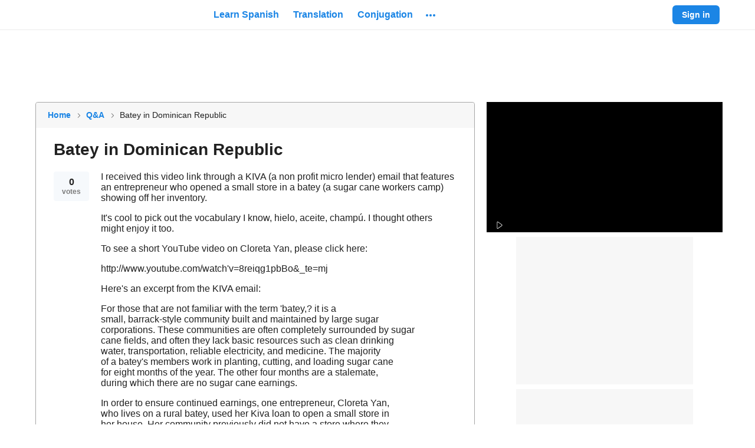

--- FILE ---
content_type: text/javascript
request_url: https://neodarwin-prod.sdcdns.com/webpack-assets/13df52269227396274db.js
body_size: 12754
content:
/*! For license information please see 13df52269227396274db.js.LICENSE.txt */
(self.sdJsonP=self.sdJsonP||[]).push([[9819],{53132:(e,n,t)=>{"use strict";function o(e){"loading"!==document.readyState?e():document.addEventListener("DOMContentLoaded",e)}t.d(n,{c:()=>o})},42888:(e,n,t)=>{"use strict";t(91900)},34076:(e,n,t)=>{window.WEBPACK_PUBLIC_PATH&&"undefined"!==window.WEBPACK_PUBLIC_PATH&&(t.p=window.WEBPACK_PUBLIC_PATH)},73568:(e,n,t)=>{"use strict";var o=t(46472);const i=function(e){let n="";"string"==typeof e&&(n=e.toLowerCase());return/http(s)?:\/{2}neodarwin-prod.sdcdns.com/.test(n)||/http(s)?:\/{2}(site.sdsandbox.com|www.spanishdict.com|www.ingsandbox.com|www.ingles.com|www.frsandbox.com|www.frenchdictionary.com)/.test(n)},r={},s=function(e){return i(e)||"development"===window.SD_ENV||0===Math.floor(100*Math.random())};"test"===window.SD_ENV||window.Cypress||(window.onerror=function(e,n,t,a,l){if(function(e){return 0===e.indexOf("http://www.spanishdict.com/rockabox/rockabox_buster.html")}(window.location.href))return;if(function(e,n){if("undefined"===n)return!0;if(null==n)return!0;const t=""===n,o=0===n.indexOf("http://ib.adnxs.com/jpt");return 0===n.indexOf("https://secure.quantserve.com")||("Script error."===e||"Script error"===e||"Uncaught TypeError: undefined is not a function"===e||"Uncaught TypeError: this.get(...).querySelectorAll is not a function"===e||"Uncaught TypeError: jQuery(...).bind is not a function"===e)&&(t||o)}(e,n))return;if(r[c=e]||(r[c]=!0,0))return;var c;if(!s(n))return;let d="warn";(i(n)||"development"===window.SD_ENV)&&(d="error");const _=(0,o.getLogProperties)(d,e,{uncaught:!0,file:n,lineno:t,colno:a,errStack:l?l.stack:void 0});window.DD_LOGS.onReady((function(){window.DD_LOGS.logger.log(_.message,_,_.level)}))},window.addEventListener("unhandledrejection",(function(e){const n=null!=window.SD_USER_AGENT?window.SD_USER_AGENT.ua:void 0;if((0,o.isBasicWebCrawler)(n))return;const t=null!=e?e.reason:void 0;if(!(t instanceof Error))return;if(!s(t.stack))return;const i=(0,o.getLogProperties)("error",`Unhandled Rejection: ${t.message}`,{uncaught:!0,error:t});window.DD_LOGS.onReady((function(){window.DD_LOGS.logger.log(i.message,i,i.level)}))})))},20984:(e,n,t)=>{"use strict";t.d(n,{o:()=>M});t(42888);var o=t(59468),i=t(86620),r=t(2068),s=t(79780),a=t(61040),l=t(15248),c=t(35008);const d=function(e,n){function t(){for(var e=1;e<arguments.length;e++)for(var n in arguments[e])arguments[e].hasOwnProperty(n)&&(arguments[0][n]=arguments[e][n]);return arguments[0]}function o(e,n){for(var t=0;t<e.length;t++)if(e[t]===n)return!0;return!1}function i(e){return"[object Array]"===Object.prototype.toString.call(e)}function r(){return Math.max(n.documentElement.scrollHeight,n.body.scrollHeight,n.documentElement.offsetHeight,n.body.offsetHeight,n.documentElement.clientHeight)}function s(){return e.pageYOffset||("CSS1Compat"===n.compatMode?n.documentElement.scrollTop:n.body.scrollTop)}var a,l,c,d,_,u={minHeight:0,elements:[],percentage:!0,userTiming:!0,pixelDepth:!0,nonInteraction:!0,gaGlobal:!1,gtmOverride:!1},w=t({},u),g=[],p=!1,m=0;function f(n){var t,o,i;p=!0,o="scroll",i=n,(t=e).addEventListener?t.addEventListener(o,i,!1):t.attachEvent?t.attachEvent("on"+o,i):t["on"+o]=i}function h(n){var t,o,i;p=!1,o="scroll",i=n,(t=e).removeEventListener?t.removeEventListener(o,i,!1):t.detachEvent?t.detachEvent("on"+o,i):t["on"+type]=null}var S={init:function(i){var p,h,S,v,D,A,T,E,y=+new Date;(w=t({},u,i),r()<w.minHeight)||(w.gaGlobal?(a=!0,c=w.gaGlobal):"function"==typeof ga?(a=!0,c="ga"):"function"==typeof __gaTracker&&(a=!0,c="__gaTracker"),"undefined"!=typeof _gaq&&"function"==typeof _gaq.push&&(l=!0),"function"==typeof w.eventHandler?d=w.eventHandler:"undefined"==typeof dataLayer||"function"!=typeof dataLayer.push||w.gtmOverride||(d=function(e){dataLayer.push(e)}),p=function(){var t=r(),i=e.innerHeight||n.documentElement.clientHeight||n.body.clientHeight,a=s()+i,l=function(e){return{"5%":parseInt(.5*e,10),"10%":parseInt(.1*e,10),"15%":parseInt(.15*e,10),"20%":parseInt(.2*e,10),"25%":parseInt(.25*e,10),"30%":parseInt(.3*e,10),"35%":parseInt(.35*e,10),"40%":parseInt(.4*e,10),"45%":parseInt(.45*e,10),"50%":parseInt(.5*e,10),"55%":parseInt(.55*e,10),"60%":parseInt(.6*e,10),"65%":parseInt(.65*e,10),"70%":parseInt(.7*e,10),"75%":parseInt(.75*e,10),"80%":parseInt(.8*e,10),"85%":parseInt(.85*e,10),"90%":parseInt(.9*e,10),"95%":parseInt(.95*e,10),"100%":e-5}}(t),c=+new Date-y;w.elements&&function(t,i,r){for(var a=0;a<t.length;a++){var l=t[a];if(!o(g,l)){var c="string"==typeof l?(d=l,void 0!==e.jQuery?e.jQuery(d).get(0):void 0!==n.querySelector?n.querySelector(d):"#"==d.charAt(0)?n.getElementById(d.substr(1)):void 0):l;c&&i>=c.getBoundingClientRect().top+s()&&(O("Elements",l,i,r),g.push(l))}}var d}(w.elements,a,c),w.percentage&&function(e,n,t){for(var i in e)if(e.hasOwnProperty(i)){var r=e[i];!o(g,i)&&n>=r&&(O("Percentage",i,n,t),g.push(i))}}(l,a,c)},h=500,A=null,T=0,E=function(){T=new Date,A=null,D=p.apply(S,v)},_=function(){var e=new Date;T||(T=e);var n=h-(e-T);return S=this,v=arguments,n<=0?(clearTimeout(A),A=null,T=e,D=p.apply(S,v)):A||(A=setTimeout(E,n)),D},f(_));function O(n,t,o,i){d?(d({event:"ScrollDistance",eventCategory:"Scroll Depth",eventAction:n,eventLabel:t,eventValue:1,eventNonInteraction:w.nonInteraction}),w.pixelDepth&&arguments.length>2&&o>m&&(m=o,d({event:"ScrollDistance",eventCategory:"Scroll Depth",eventAction:"Pixel Depth",eventLabel:P(o),eventValue:1,eventNonInteraction:w.nonInteraction})),w.userTiming&&arguments.length>3&&d({event:"ScrollTiming",eventCategory:"Scroll Depth",eventAction:n,eventLabel:t,eventTiming:i})):(a&&(e[c]("send","event","Scroll Depth",n,t,1,{nonInteraction:w.nonInteraction}),w.pixelDepth&&arguments.length>2&&o>m&&(m=o,e[c]("send","event","Scroll Depth","Pixel Depth",P(o),1,{nonInteraction:w.nonInteraction})),w.userTiming&&arguments.length>3&&e[c]("send","timing","Scroll Depth",n,i,t)),l&&(_gaq.push(["_trackEvent","Scroll Depth",n,t,1,w.nonInteraction]),w.pixelDepth&&arguments.length>2&&o>m&&(m=o,_gaq.push(["_trackEvent","Scroll Depth","Pixel Depth",P(o),1,w.nonInteraction])),w.userTiming&&arguments.length>3&&_gaq.push(["_trackTiming","Scroll Depth",n,i,t,100])))}function P(e){return(100*Math.floor(e/100)).toString()}},reset:function(){g=[],m=0,void 0!==_&&(h(_),f(_))},addElements:function(e){if(void 0!==e&&i(e)){for(var n=0;n<e.length;n++){var t=e[n];-1==w.elements.indexOf(t)&&w.elements.push(t)}p||f()}},removeElements:function(e){if(void 0!==e&&i(e))for(var n=0;n<e.length;n++){var t=e[n],o=w.elements.indexOf(t);o>-1&&w.elements.splice(o,1);var r=g.indexOf(t);r>-1&&g.splice(r,1)}}};return S}(window,document);let _;const u=["#AdMiddle-container","#AdBotSmall-container"],w={"#AdMiddle-container":"adMiddle","#AdBotSmall-container":"adBotSmall"},g=()=>_,p=()=>function(){const e=window.SD_TEST_GROUP;if(["1","11","21","31","41","51","61","71","81","91"].includes(e)){_={percent:0,pixel:0,elements:[],hasElement(e){return this.elements.indexOf(e)>=0}};try{d.init({userTiming:!1,elements:window.SD_IS_MOBILE?u:[],eventHandler(e){"Percentage"===e.eventAction&&(_.percent=e.eventLabel),"Pixel Depth"===e.eventAction&&(_.pixel=e.eventLabel),"Elements"===e.eventAction&&(e.event="ScrollDistance")&&_.elements.push(w[e.eventLabel])}})}catch(e){}}}(),m=()=>{const e={timestamp:document.body.getAttribute("data-datetime")||null};try{e.doc_height=function(){const e=document.body||{},n=document.documentElement||{};return Math.max(e.offsetHeight,e.scrollHeight,n.clientHeight,n.offsetHeight,n.scrollHeight)}(),e.doc_width=function(){const e=document.body||{},n=document.documentElement||{};return Math.max(e.offsetWidth,e.scrollWidth,n.clientWidth,n.offsetWidth,n.scrollWidth)}()}catch(e){}const n=g();n&&(e.scroll_percent=parseInt(n.percent,10),e.scroll_pixel=n.pixel,n.hasElement&&n.hasElement("adMiddle")&&(e.scroll_adMiddle=!0),n.hasElement&&n.hasElement("adBotSmall")&&(e.scroll_adBot=!0)),(0,l.S)(e,(e=>{if(!e||!e.Timing)return{};const{MARK:n}=e.Timing;e.Timing.recordTimingEvent(n.BEFORE_UNLOAD);const t=e.Timing.diff(n.DOC_START,n.BEFORE_UNLOAD),o=Math.round(t/1e3),i=e.getAdStatus(),r=Object.keys(i).filter((e=>"dfp_impression_viewable"===i[e])),s=Object.keys(i).map((e=>i[e])),a={time_on_page:o,ads_rendered:s.includes("dfp_slot_rendered")||s.includes("dfp_impression_viewable"),is_blocking:"function"==typeof e.getIsBlocking?e.getIsBlocking():void 0,viewable_ads_count:r.length,video_ad_completed:e.getAdFlags.toObject().video_ad_completed,video_ad_duration:e.getAdFlags.toObject().video_ad_duration};(0,l.S)(a,i),(0,l.S)(a,e.getAdRevenue());const c=e.getExpGroupName();return c&&(a.experiment=c),a})(window.SD_AD)),(0,l.S)(e,s.g.pageview()),(0,l.S)(e,s.g.query()),(0,l.S)(e,(e=>{const n={};if(e){if(e.CLS&&(n.vitals_cls=e.CLS.value),e.FCP&&(n.vitals_fcp=e.FCP.value,n.vitals_navigation_type=e.FCP.navigationType),e.LCP){n.vitals_lcp=e.LCP.value;const t=e.LCP.entries.pop();t&&(n.lcp_element=t.nodeName,t.url&&""!==t.url&&(n.lcp_url=t.url))}e.FID&&(n.first_input_delay=Math.round(e.FID.value)),e.TTFB&&(n.vitals_ttfb=e.TTFB.value),e.INP&&(n.vitals_inp=e.INP.value,e.INP.attribution&&(n.vitals_inp_event_target=e.INP.attribution.eventTarget,n.vitals_inp_event_type=e.INP.attribution.eventType,n.vitals_inp_load_state=e.INP.attribution.loadState))}return n})(window.SD_VITALS)),(0,l.S)(e,(0,a.Dv)()),(0,l.S)(e,((e,n)=>{const t={};if(e&&e.getUserIds){const n=e.getUserIds();t.eid_pubcid=n.pubcid,t.eid_tdid=n.tdid}if(n&&n.getUserIds){const e=n.getUserIds();t.eid_pubcid=e.pubcid,t.eid_tdid=e.tdid,t.eid_idl_env=e.idl_env}return t})(window.pbjs,window.PWT));try{c.a.track("Time On Page",e,{transport:"sendBeacon"})}catch(e){}};let f=[];const h=()=>{if(0==f.length||"hidden"!==document.visibilityState)return;const e=f[0],n={blocking_duration:e.blockingDuration,duration:e.duration,from_interaction:e.firstUIEventTimestamp>0};let t=[];e.scripts&&(t=[...e.scripts].sort(((e,n)=>n.duration-e.duration)),t.length>0&&(n.longest_script_name=t[0].name?t[0].name:"",n.longest_script_invoker=t[0].invoker||t[0].name||"",n.longest_script_invoker_type=t[0].invokerType||t[0].type,n.longest_script_source=t[0].sourceLocation,n.longest_script_source_url=t[0].sourceURL,n.longest_script_source_function_name=t[0].sourceFunctionName,n.longest_script_source_char_position=t[0].sourceCharPosition,n.longest_script_duration=t[0].duration,n.longest_script_window_attribution=t[0].windowAttribution)),(0,l.S)(n,s.g.pageview()),(0,l.S)(n,s.g.query());try{c.a.track("Long Animation Frame",n,{transport:"sendBeacon"})}catch(e){}};window.addEventListener("pagehide",(function(){if(e=window.SD_TEST_GROUP,["1","11","21","31","41","51","61","71","81","91"].includes(e)||"es"===window.SD_LANG)try{m()}catch(e){o.c.error("trackTimeOnPage error",{errMsg:e.message})}var e}),!1);const S=()=>{try{const e=window.SD_TEST_GROUP;["2","12","22","32","42","52","62","72","82","92"].includes(e)&&(()=>{PerformanceObserver.supportedEntryTypes.includes("long-animation-frame")&&new PerformanceObserver((e=>{f=f.concat(e.getEntries()).sort(((e,n)=>n.blockingDuration-e.blockingDuration)).slice(0,1)})).observe({type:"long-animation-frame",buffered:!0});window.addEventListener("visibilitychange",h)})()}catch(e){o.c.error("logLongAnimationFrames error",{errMsg:e.message})}p()},v=e=>{if(!e)return"no node";const n=e.id?`#${e.id}`:"",t=e.className&&e.className.replace?`.${e.className.replace(/\s/g,".")}`:"";return`${e.localName}${n}${t}`},D=e=>{const{experimentRegistry:n}=window.SD_COMPONENT_DATA;e.entries.forEach((n=>{"LCP"===e.name?n.nodeName||(n.nodeName=v(n.element)):"CLS"===e.name&&n.sources.forEach((e=>{e.nodeName||(e.nodeName=v(e.node))}))})),"INP"===e.name&&window.SD_VITALS[e.name]?window.SD_VITALS[e.name].value<e.value&&(window.SD_VITALS[e.name]=e):window.SD_VITALS[e.name]=e,n.coreWebVitalsLog&&console.log("Web Vitals",window.SD_VITALS[e.name])},A=function(){const{experimentRegistry:e}=window.SD_COMPONENT_DATA;if(e.coreWebVitals&&void 0===window.Cypress){window.SD_VITALS={};var n=document.createElement("script");n.src="https://unpkg.com/web-vitals@3/dist/web-vitals.attribution.iife.js",n.onload=function(){try{window.webVitals.onCLS(D,{reportAllChanges:!0}),window.webVitals.onFID(D),window.webVitals.onFCP(D,{reportAllChanges:!0}),window.webVitals.onLCP(D,{reportAllChanges:!0}),window.webVitals.onTTFB(D,{reportAllChanges:!0}),window.webVitals.onINP(D,{reportAllChanges:!0})}catch(e){}},document.head.appendChild(n),e.coreWebVitalsLog&&void 0===window.Cypress&&function(){const e=["Time to first byte","Resource load delay","Resource load time","Element render delay"];new PerformanceObserver((n=>{const t=n.getEntries().at(-1),o=performance.getEntriesByType("navigation")[0],i=performance.getEntriesByType("resource").filter((e=>e.name===t.url))[0];if(!t.url)return;const r=o.responseStart,s=Math.max(r,i?i.requestStart||i.startTime:0),a=Math.max(s,i?i.responseEnd:0),l=Math.max(a,t?t.renderTime||t.loadTime:0);for(const n of e)performance.clearMeasures(n);const c=[performance.measure(e[0],{start:0,end:r}),performance.measure(e[1],{start:r,end:s}),performance.measure(e[2],{start:s,end:a}),performance.measure(e[3],{start:a,end:l})];console.log("LCP value: ",l),console.log("LCP element: ",t.element),console.table(c.map((e=>({"LCP sub-part":e.name,"Time (ms)":e.duration,"% of LCP":Math.round(1e3*e.duration/l)/10+"%"}))))})).observe({type:"largest-contentful-paint",buffered:!0})}()}};var T=t(9244),E=t(39575);const y=function(){if(T.l1()===E.ai.IE)return;const e=Math.floor(10*Math.random());if("production"===window.SD_ENV&&0!==e)return;const n=function(){if(null==window.performance||null==window.performance.timing||null==window.performance.timing.navigationStart)return null;let e;const{timing:n}=window.performance,t=n.navigationStart;if(null!=n.msFirstPaint)e=Math.round(n.msFirstPaint-t);else if(null!=window.performance&&null!=window.performance.getEntriesByName){const n=window.performance.getEntriesByName("first-paint");n.length>0&&(e=n[0].startTime,e=Math.round(e))}const o=n.loadEventStart-t;return e&&e<o?e:null}(),t=function(){if(null==window.performance||null==window.performance.timing||null==window.performance.timing.navigationStart)return null;const{timing:e}=window.performance,n=e.navigationStart,{responseStart:t}=e;return t-n}();let o=n-t;o<0&&(o=null);const i=(0,l.S)(s.g.pageview(),s.g.query(),{perf_first_paint:n,perf_backend:t,perf_frontend:o});c.a.track("First Paint",i)};t(34076);var O=t(91804);const P=()=>{(0,O.w)()?(document.body.classList.remove("no-touch"),window.SD_TOUCH_DEVICE=!0):(document.body.classList.add("no-touch"),window.SD_TOUCH_DEVICE=!1)},N=function(){if(window.SD_FULLSTORY){s.g.fullstory.init();const e=s.g.pageview();s.g.fullstory.setUserVars(e)}};var b=t(96664);const C=()=>{!window.SD_CCPA_APPLIES&&window.SD_GDPR_APPLIES&&window.__tcfapi&&window.__tcfapi("addEventListener",2,(function(e,n){try{if(n&&("useractioncomplete"===e?.eventStatus||"tcloaded"===e?.eventStatus)){e?.purpose?.consents[6]&&e?.purpose?.consents[8]?b.c.setItem("sd_eu_mp_consent",!0,null,"/"):b.c.removeItem("sd_eu_mp_consent","/")}}catch(e){}}))},I=function(){const{sessionUser:e,isApp:n}=window.SD_COMPONENT_DATA,t=window.SD_WUNDERKIND_SITE_ID;if(t&&!e?.isPremium&&void 0===window.Cypress&&!n){const e=document.createElement("script");e.src=`https://tag.wknd.ai/${t}/i.js`,document.head.appendChild(e)}};function M(e){P(),C(),r.o(e),N(),S(),A(),i.o(),I()}!function(){if("complete"===document.readyState)y();else{const e=()=>setTimeout(y);window.addEventListener("load",e)}}(),window.SD_LOADED=!0;const L=(window.performance&&window.performance.now?Math.round(window.performance.now()):Date.now())-window.SD_AD_DOCSTART;L>15e3&&o.c.error("bundle load time took more than 15 seconds",{loadTime:Math.round(L/1e3)})},79780:(e,n,t)=>{"use strict";t.d(n,{g:()=>d});var o={};t.r(o),t.d(o,{init:()=>a,setUserVars:()=>l});var i=t(98840),r=t(39964),s=t(18640);const a=function(){var e,n,t,o,i,r,s,a;window._fs_debug=!1,window._fs_host="fullstory.com",window._fs_script="edge.fullstory.com/s/fs.js",window._fs_org="40EJG",window._fs_namespace="FS",e=window,n=document,t=window._fs_namespace,o="script",i="user",t in e?e.console&&e.console.log&&e.console.log('FullStory namespace conflict. Please set window["_fs_namespace"].'):((s=e[t]=function(e,n,t){s.q?s.q.push([e,n,t]):s._api(e,n,t)}).q=[],(r=n.createElement(o)).async=1,r.crossOrigin="anonymous",r.src="https://"+window._fs_script,(a=n.getElementsByTagName(o)[0]).parentNode.insertBefore(r,a),s.identify=function(e,n,t){s(i,{uid:e},t),n&&s(i,n,t)},s.setUserVars=function(e,n){s(i,e,n)},s.event=function(e,n,t){s("event",{n:e,p:n},t)},s.shutdown=function(){s("rec",!1)},s.restart=function(){s("rec",!0)},s.log=function(e,n){s("log",[e,n])},s.consent=function(e){s("consent",!arguments.length||e)},s.identifyAccount=function(e,n){r="account",(n=n||{}).acctId=e,s(r,n)},s.clearUserCookie=function(){},s._w={},a="XMLHttpRequest",s._w[a]=e[a],a="fetch",s._w[a]=e[a],e[a]&&(e[a]=function(){return s._w[a].apply(this,arguments)}))},l=function(e){const n={navigatorLang_str:e.navigator_lang,browserLang_str:e.browser_lang,userStatus_str:e.user_status,siteUiLang_str:e.site_ui_lang,isMobileSite_bool:e.is_mobile_site,testGroup_str:e.test_group,noAds_bool:e.no_ads,isAuthenticated_bool:null!=e.user_id,testGroupBundle_str:e.test_group_bundle,isDeviceFirstLesson_bool:"lessons"===window.SD_PAGE_CATEGORY&&"true"!==s.get(s.KEYS.DEVICE_HAS_STARTED_A_LESSON_LOCAL_STORAGE_KEY)};e.experiment&&(n.experiment_str=e.experiment),null!=window.FS&&window.FS.setUserVars(n)};var c=t(66936);const d={timings:function(){let e={};const n=window.performance&&window.performance.getEntries&&window.performance.getEntries()||[],t=n.filter((e=>"navigation"===e.entryType))[0],o=n.filter((e=>"first-paint"===e.name))[0],i=n.filter((e=>"first-contentful-paint"===e.name))[0];if(t){const n=t.duration,o=t.domainLookupStart>0?t.domainLookupEnd-t.domainLookupStart:-1,i=t.redirectStart>0?t.redirectEnd-t.redirectStart:-1,r=t.connectStart>0?t.connectEnd-t.connectStart:-1,s=t.secureConnectionStart>0?t.connectEnd-t.secureConnectionStart:-1,a=t.responseStart>0?t.responseEnd-t.responseStart:-1,l=t.responseStart>0&&t.requestStart>0?t.responseStart-t.requestStart:-1,{transferSize:c}=t,{type:d}=t;e={nav_dur_total:n,nav_dur_dns:o,nav_dur_redirect:i,nav_dur_tcp_handshake:r,nav_dur_secure_connection:s,nav_dur_response:a,nav_dur_ttfb:l,nav_size_transfer:c,nav_type:d}}return o&&(e.first_paint=o.startTime),i&&(e.first_contentful_paint=i.startTime),0===Object.keys(e)?{timings_error:"no performance information available"}:e},pageview:i.Hu,query:c.Hu,server:r.E,fullstory:o}},98840:(e,n,t)=>{"use strict";t.d(n,{Hu:()=>D});var o=t(79272),i=t(18640),r=t(96664),s=t(99144),a=t(15248),l=t(28976),c=t.n(l),d=t(9244),_=t(39964),u=t(19320);const w="sd_session_landing_page",g="sd_session_landing_category",p=function(e){if(null==e)return"";const n=new(c())(e),{host:t}=n.uriParts;return t.toLowerCase()},m=function(e){let n;if(void 0===e&&(e=document.referrer),!(n=function(e){return void 0===e&&(e=document.referrer),""===e?null:/^https?:[/]{2}(?:[^/?]*?)google[.]/i.test(e)?"google":/^https?:[/]{2}(?:[^/?]*?)bing[.]com/i.test(e)?"bing":/^https?:[/]{2}(?:[^/?]*?)yahoo[.]com/i.test(e)?"yahoo":/^https?:[/]{2}(?:[^/?]*?)duckduckgo[.]com/i.test(e)?"duckduckgo":null}(e)))return null;let t="q";"yahoo"===n&&(t="p");const o=new(c())(e);return decodeURIComponent(o.getQueryParamValue(t))},f=function(e){if(1===e){const e=new(c())(window.location.href).path();return i.set(w,e),e}return i.get(w)},h=function(e){if(1===e){const e=window.SD_PAGE_CATEGORY;return i.set(g,e),e}return i.get(g)},S=function(e){switch(!1){case 0!==e:return"0";case!(1<=e&&e<=10):return"1-10";case!(11<=e&&e<=20):return"11-20";case!(21<=e&&e<=30):return"21-30";case!(31<=e&&e<=40):return"31-40";case!(41<=e&&e<=50):return"41-50";case!(51<=e&&e<=60):return"51-60";case!(61<=e&&e<=70):return"61-70";case!(71<=e&&e<=80):return"71-80";case!(81<=e&&e<=90):return"81-90";case!(91<=e&&e<=100):return"91-100";default:return null}},v=()=>{if("examples"!==window.SD_PAGE_CATEGORY)return null;const e=window.SD_COMPONENT_DATA.explorationResponseFromServerEn,n=window.SD_COMPONENT_DATA.explorationResponseFromServerEs,t=window.SD_COMPONENT_DATA.explorationResponseFromServerFr;return e?.data.data.sentences.length>0||n?.data.data.sentences.length>0||t?.data.data.sentences.length>0},D=function(){const e=new(c())(window.location.href);let n=e.query();""===n&&(n=null);const t=_.E(),l=m(),w=i.getSessionPageViews(),g=i.getPreviousSessionPageViews(),{referrer:D}=document;let A=null;"US"===window.SD_GEO_CODE&&"en"===window.SD_LANG&&!1===window.SD_IS_MOBILE&&(A=S(window.SD_TEST_GROUP));let T=null;document.body&&(T=document.body.getAttribute("data-datetime"));const E={timestamp:T,page_title:document.title,page_category:window.SD_PAGE_CATEGORY,domain:window.location.hostname,url_full:document.URL,url_path:e.path(),url_query_string:n,navigator_lang:navigator.language,device_memory:navigator.deviceMemory,hardware_concurrency:navigator.hardwareConcurrency,browser_lang:t.browser_lang,geo_code:window.SD_GEO_CODE,geo_state:window.SD_GEO_STATE,referrer:D,referrer_domain:p(D),user_agent:navigator.userAgent,user_device_type:d.K(),user_device:d.qg(),user_ua:`${d.l1()} ${d.MB()}`,screen_orientation:window.innerWidth>window.innerHeight?"landscape":"portrait",inner_width:window.innerWidth,inner_height:window.innerHeight,site_ui_lang:window.SD_LANG,is_mobile_site:window.SD_IS_MOBILE,is_webview:window.SD_IS_WEBVIEW,is_touch_device:window.SD_TOUCH_DEVICE,test_group:window.SD_TEST_GROUP,test_group_bundle:S(window.SD_TEST_GROUP),logged_in_test_group:window.SD_LOGGED_IN_TEST_GROUP,logged_in_test_group_bundle:S(window.SD_LOGGED_IN_TEST_GROUP),session_group:window.SD_SESSION_GROUP,session_group_bundle:S(window.SD_SESSION_GROUP),us_en_desktop:A,no_ads:window.SD_NO_ADS,total_pageviews:i.getTotalPageViews(),session_pageviews:w,session_pageviews_previous:g,session_pageviews_id:i.getOrCreateSessionId(),session_test_group:i.getOrCreateSessionTestGroup(),session_landing_page:f(w),session_landing_page_category:h(w),sd_user_id:i.getSDUserId(),sd_user_created_at:i.getSDUserCreatedAt(),keyword_first_letter:null!=l?l.slice(0,1):"",keyword_char_count:null!=l?l.length:0,num_search_history_items:(0,o.iA)().length,is_mt:window.SD_IS_MT_PAGE,tabs_shown:!(!window.SD_COMPONENT_DATA||!window.SD_COMPONENT_DATA.navItems)&&window.SD_COMPONENT_DATA.navItems.length>0,word_variation_shown:!(!window.SD_COMPONENT_DATA||!window.SD_COMPONENT_DATA.mismatchProps),word_variation_type:!(!window.SD_COMPONENT_DATA||!window.SD_COMPONENT_DATA.mismatchProps)&&window.SD_COMPONENT_DATA.mismatchProps.type,word_variation_translation:!(!window.SD_COMPONENT_DATA||!window.SD_COMPONENT_DATA.mismatchProps)&&null!=window.SD_COMPONENT_DATA.mismatchProps.variationTranslation,phrases_shown:t.phrasesShown,phrase_count_shown:t.phraseCountShown,phrase_count_orig:t.phraseCountOrig,webp:t.webp,neodict_num_trans:t.neodict_num_trans,neodict_num_senses:t.neodict_num_senses,neodict_num_pos:t.neodict_num_pos,spelling_suggestion_was_requested:t.spelling_suggestion_was_requested,spelling_suggestion:t.spelling_suggestion,gdpr_applies:window.SD_GDPR_APPLIES,ccpa_applies:window.SD_CCPA_APPLIES,ccpa_optout:!!r.c.getItem("sd_ccpa_optout"),is_ipv6:window.SD_IS_IPV6,pageviews_since_vocab_modal_launch:i.getTotalPageViewsSinceVocabModalLaunch(),pageviews_since_vocab_modal_mobile_launch:i.getTotalPageViewsSinceModalLaunchMobile(),other_dic_links_shown:!!(window.SD_COMPONENT_DATA?.partnerBacklinks&&Object.keys(window.SD_COMPONENT_DATA.partnerBacklinks).length>0),related_article_shown:!!(window.SD_COMPONENT_DATA&&window.SD_COMPONENT_DATA.usageNoteAndArticlesProps&&window.SD_COMPONENT_DATA.usageNoteAndArticlesProps.linkedArticles)&&window.SD_COMPONENT_DATA.usageNoteAndArticlesProps.linkedArticles.length>0,num_translators_shown:window.SD_COMPONENT_DATA&&window.SD_COMPONENT_DATA.showAllMts?3:1,has_skill:!!window.SD_COMPONENT_DATA&&!!window.SD_COMPONENT_DATA.skillName,vos_included:"conjugation"===window.SD_PAGE_CATEGORY?"true"===r.c.getItem("sd_vos_conjugations"):null,vosotros_included:"conjugation"===window.SD_PAGE_CATEGORY?"false"!==r.c.getItem("sd_vosotros_conjugations"):null,continue_learning_component_skill:window.SD_COMPONENT_DATA&&window.SD_COMPONENT_DATA.continueLearningProps?window.SD_COMPONENT_DATA.continueLearningProps.lessonTileProps.skillName:null,continue_learning_component_list:window.SD_COMPONENT_DATA&&window.SD_COMPONENT_DATA.continueLearningProps&&window.SD_COMPONENT_DATA.continueLearningProps.vocabListTileProps?window.SD_COMPONENT_DATA.continueLearningProps.vocabListTileProps.listName:null,experiments_cookie:window.SD_COMPONENT_DATA&&window.SD_COMPONENT_DATA.experimentRegistry?window.SD_COMPONENT_DATA.experimentRegistry.randomizedExperiments:{},examples_ssr:v()};window.SD_AD&&window.SD_AD.getAuctionCount&&(E.refresh_count=window.SD_AD.getAuctionCount());for(const e of s.o)E[`${e}_tab_shown`]="true"===t[`${e}_tab_shown`];let y;window.SD_COMPONENT_DATA&&window.SD_COMPONENT_DATA.resultCardHeaderProps&&(y=window.SD_COMPONENT_DATA.resultCardHeaderProps.headwordAndQuickdefsProps),window.SD_COMPONENT_DATA&&window.SD_COMPONENT_DATA.lockedPremiumContentProps&&(E.locked_content_shown=window.SD_COMPONENT_DATA.lockedPremiumContentProps.title),window.SD_COMPONENT_DATA&&window.SD_COMPONENT_DATA.sdDictionaryResultsProps&&window.SD_COMPONENT_DATA.sdDictionaryResultsProps.entry&&window.SD_COMPONENT_DATA.sdDictionaryResultsProps.entry.neodict&&(E.num_translation_images=new Set(JSON.stringify(window.SD_COMPONENT_DATA.sdDictionaryResultsProps.entry.neodict).match(/\/dictionary-images\/original(.*?).jpg/g)).size);const O=function(e){const n={headword_has_written_pronunciation:null,headword_has_video_pronunciation:null,headword_has_heteronym_component:null,quickdef1_has_written_pronunciation:null,quickdef1_has_video_pronunciation:null,quickdef2_has_written_pronunciation:null,quickdef2_has_video_pronunciation:null};if(null==e)return n;const{headword:t,quickdef1:o,quickdef2:i}=e;if(n.headword_has_written_pronunciation=t.pronunciations.length>0,n.headword_has_written_pronunciation){const e=t.pronunciations;n.headword_has_video_pronunciation=e.filter((e=>e.hasVideo)).length>0,1===e.length?n.headword_has_heteronym_component=!1:2===e.length?n.headword_has_heteronym_component=e[0].region===e[1].region:n.headword_has_heteronym_component=!0}else n.headword_has_video_pronunciation=!1,n.headword_has_heteronym_component=!1;return null!=o&&(n.quickdef1_has_written_pronunciation=o.pronunciations.length>0,n.quickdef1_has_written_pronunciation?n.quickdef1_has_video_pronunciation=o.pronunciations.filter((e=>e.hasVideo)).length>0:n.quickdef1_has_video_pronunciation=!1),null!=i&&(n.quickdef2_has_written_pronunciation=i.pronunciations.length>0,n.quickdef2_has_written_pronunciation?n.quickdef2_has_video_pronunciation=i.pronunciations.filter((e=>e.hasVideo)).length>0:n.quickdef2_has_video_pronunciation=!1),n}(y);for(const e in O){const n=O[e];E[e]=n}return navigator.connection&&(E.network_effective_type=navigator.connection.effectiveType,E.network_downlink=navigator.connection.downlink,E.network_rtt=navigator.connection.rtt,E.network_save_data=navigator.connection.saveData),window.SD_USER_AGENT&&(E.is_supported_browser=window.SD_USER_AGENT.isSupportedBrowser),(0,a.S)(E,u.H()),E.conjugation_lessons_marketing_shown=!!window.SD_COMPONENT_DATA&&!!window.SD_COMPONENT_DATA.grammarMarketingSkillsProps,E}},66936:(e,n,t)=>{"use strict";t.d(n,{Hu:()=>c});var o=t(59468),i=t(39964),r=t(69944);const s=/\s+/,a=new RegExp(/[$¿¡!"#&%'()*+,-./\\:;<=>?@[\]^_`{|}~]/.source,"g"),l=function(e){return e=(e=e.trim()).toLowerCase()},c=function(e){void 0===e&&(e={includeFullQuery:!1});const{includeFullQuery:n}=e,t=i.E(),c=t.q,d=t.qfull;let _=[];if(null!=t.result_sources)try{_=JSON.parse(t.result_sources)}catch(e){o.c.error(`sd_analytics parse error: ${e}`,{dataString:t.result_sources})}let u={};var w;return null!=c&&(u={query_original:c,query:l(c),query_first_letter:(w=c,w=(w=(w=(w=l(w)).replace(a,""))[0]).normalize("NFD").replace(/[\u0300-\u036f]/g,"")),query_type:t.type,query_char_length:c.length,query_word_length:c.split(s).length,query_full_char_length:d.length,query_full_word_length:d.split(s).length,query_untranslatable_reason:t.query_untranslatable_reason,generic_icv:t.generic_icv,result:t.result,result_was_found:"1"===t.is_found,result_sources:_,result_lang:t.result_lang,result_has_alt_lang:"false"!==t.result_has_alt_lang,result_heuristic:t.result_heuristic},n&&(u.full_query=d),r.oz.attachData(u)),u}},2068:(e,n,t)=>{"use strict";t.d(n,{o:()=>f});var o=t(18640),i=t(79780),r=t(15248),s=t(35008),a=t(69944),l=t(96664),c=t(59468),d=t(9244),_=t(67552);var u=t(34436),w=t(31759),g=t(98388);const p="sd_previous_query",m=function(e,n){const t=(0,r.S)(i.g.pageview(),i.g.query(),i.g.timings(),{query_previous_query:o.get(p)},n);var w;w=t.query_original,o.set(p,w),s.a.track(e,t,{transport:navigator.sendBeacon?"sendBeacon":"xhr"}),"Page Viewed"===e&&(0,u.SQ)(e,t);const g=window.SD_TEST_GROUP;0!==g&&"0"!==g&&null!==s.a.getDistinctId()&&"Page Viewed"===e&&function(e){const{full_query:n,geo_code:t,inner_width:o,inner_height:s,is_mobile_site:a,is_touch_device:u,is_mt:w,is_wotd_subscriber_en:g,is_wotd_subscriber_es:p,page_category:m,query_full_char_length:f,referrer:h,referrer_domain:S,result:v,result_heuristic:D,result_lang:A,result_sources:T,result_was_found:E,sd_user_id:y,sd_user_created_at:O,session_landing_page:P,session_landing_page_category:N,session_pageviews:b,session_pageviews_id:C,site_ui_lang:I,spelling_suggestion:M,timestamp:L,token:k,total_pageviews:x,url_full:G,url_path:U,user_device_type:R,user_status:H}=(0,r.S)(e,i.g.query({includeFullQuery:!0}));a!==e.is_mobile_site&&c.c.warning("is_mobile_site doesn't match for raw data");let q="",V="";try{const e=l.c.getItem(`mp_${k}_mixpanel`);if(e){const n=JSON.parse(e);q=n.$initial_referrer,V=n.$initial_referring_domain}}catch(e){c.c.error("Unable to parse Mixpanel cookie to retrieve initial referrer and referring domain",e)}const B={browser:d.l1(),browser_version:d.MB(),device:d.qg(),geo_code:t,initial_referrer:q,initial_referrer_domain:V,initial_visit_date:window.SD_INITIAL_VISIT_DATE,inner_height:s,inner_width:o,is_mobile_site:a,is_mt:w,is_touch_device:u,is_untext:["number","data","phrase","symbol","ordinal number"].includes(D),is_wotd_subscriber_en:g,is_wotd_subscriber_es:p,operating_system:d.os(),mp_user_id:window.SD_MIXPANEL_DISTINCT_ID,page_category:m,query:n,query_full_char_length:f,referrer:h,referrer_domain:S,result:v,result_lang:A,result_sources:T,result_was_found:E,sd_user_id:y,sd_user_created_at:O,session_landing_page:P,session_landing_page_category:N,session_pageviews:b,session_pageviews_id:C,spelling_suggestion:M,site_ui_lang:I,test_group:window.SD_TEST_GROUP,timestamp:L,total_pageviews:x,url_full:G,url_path:U,user_device_type:R,user_status:H},j=`https://${window.PO_URL}/page-view-metadata`,F=()=>{_.k9({url:j,data:B,withCredentials:!1}).catch((()=>{c.c.error("raw data storage: send using fetch failed")}))};if(navigator.sendBeacon)try{navigator.sendBeacon(j,JSON.stringify(B))}catch(e){F()}else F()}(t),a.oz.clearData()},f=function(e){const n=window.SD_COMPONENT_DATA?window.SD_COMPONENT_DATA.sessionUser:null,t=n?n.id:void 0;if(t){s.a.identify(t+"");const e={};null!=n.isBeginnerInProfile&&(e.is_beginner_in_profile=n.isBeginnerInProfile),null!=n.isInClassInProfile&&(e.is_in_class_in_profile=n.isInClassInProfile),null!=n.isTeacherInProfile&&(e.is_teacher_in_profile=n.isTeacherInProfile),Object.keys(e).length>0&&s.a.register(e)}if(null!=o.getTotalPageViews()&&o.getTotalPageViews()<1){const e=document.body.getAttribute("data-datetime")||null;s.a.register_once({initial_visit_date:e}),window.SD_INITIAL_VISIT_TIME=e}o.incrementTotalPageViews(),o.incrementSessionPageViews(),g.c.canShowModalOnPageCategory()&&(window.SD_IS_MOBILE?o.incrementPageViewsSinceModalLaunchMobile():o.incrementPageViewsSinceVocabModalLaunch()),w.c.maybeSetUpTeacherMarketingModal(n,o),w.c.maybeSetUpRSBundleMarketingModal(n,o),"conjugation"!==window.SD_PAGE_CATEGORY||l.c.hasItem("conjugationPromoShown")||l.c.setItem("conjugationPromoShown",!0,null,"/"),m("Page Viewed",e),window.addEventListener("pageshow",(e=>{e.persisted&&m("Back Forward Navigation")}),!1)}},46340:(e,n,t)=>{"use strict";t.d(n,{c:()=>a});var o=t(11504),i=t(61740),r=t(17624);const s={uiLang:"en",learningLang:"es",isMobile:!1,experimentRegistry:{},sessionUser:null,analyticsHost:null,siteUrlBase:null,isApp:!1,testGroup:null,excludeAds:!1,pageCategory:"default"},a=e=>{let{uiLang:n=s.uiLang,learningLang:t=s.learningLang,isMobile:a=s.isMobile,sessionUser:l=s.sessionUser,experimentRegistry:c=s.experimentRegistry,neodarwinAssetHost:d,analyticsHost:_=s.analyticsHost,playgroundHost:u,examplesHost:w,classroomHost:g,siteHost:p,scribeHost:m,leaderboardsHost:f,suggestHost:h,hegemoneAssetHost:S,hegemoneApplicationHost:v,googleAppId:D,facebookAppId:A,maintenanceMode:T,siteUrlBase:E=s.siteUrlBase,isApp:y=s.isApp,authHost:O,testGroup:P=s.testGroup,audioHost:N,traductorHost:b,excludeAds:C=s.excludeAds,pageCategory:I=s.pageCategory,brandKey:M,children:L}=e;const[k,x]=(0,o.useState)(l);return(0,r.jsx)(i.u.Provider,{value:{uiLang:n,learningLang:t,isMobile:a,sessionUser:k,setSessionUser:x,experimentRegistry:c,neodarwinAssetHost:d,analyticsHost:_,playgroundHost:u,examplesHost:w,classroomHost:g,siteHost:p,scribeHost:m,leaderboardsHost:f,suggestHost:h,hegemoneAssetHost:S,hegemoneApplicationHost:v,googleAppId:D,facebookAppId:A,maintenanceMode:T,siteUrlBase:E,isApp:y,authHost:O,testGroup:P,audioHost:N,traductorHost:b,excludeAds:C,pageCategory:I,brandKey:M},children:L})}},35008:(e,n,t)=>{"use strict";t.d(n,{a:()=>r});const o=()=>0===window.SD_TEST_GROUP||"0"===window.SD_TEST_GROUP,i=()=>{if(window.Cypress)return!0;if(!window.mixpanel)return!1;if(o())return!1;return!1===(window.location?.search||"").includes("send_mixpanel_events=false")},r={log(){"debug"===window.SD_LOG_LEVEL&&console.debug(...arguments)},getDistinctId:()=>window.SD_MIXPANEL_DISTINCT_ID,people:{set(){for(var e=arguments.length,n=new Array(e),t=0;t<e;t++)n[t]=arguments[t];r.log("Mixpanel.people.set",...n),o()||window.mixpanel?.people?.set?.(...n)}},getProperty(){for(var e=arguments.length,n=new Array(e),t=0;t<e;t++)n[t]=arguments[t];return window.mixpanel?.get_property?.(...n)},register(){if(i()){for(var e=arguments.length,n=new Array(e),t=0;t<e;t++)n[t]=arguments[t];r.log("Mixpanel.register",...n),window.mixpanel?.register?.(...n)}},register_once(){if(i()){for(var e=arguments.length,n=new Array(e),t=0;t<e;t++)n[t]=arguments[t];r.log("Mixpanel.register_once",...n),window.mixpanel?.register_once?.(...n)}},unregister(){if(i()){for(var e=arguments.length,n=new Array(e),t=0;t<e;t++)n[t]=arguments[t];r.log("Mixpanel.unregister",...n),window.mixpanel?.unregister?.(...n)}},identify(){if(i()){for(var e=arguments.length,n=new Array(e),t=0;t<e;t++)n[t]=arguments[t];r.log("Mixpanel.identify",...n),window.mixpanel?.identify?.(...n)}},opt_out_tracking(){if(i()){for(var e=arguments.length,n=new Array(e),t=0;t<e;t++)n[t]=arguments[t];r.log("Mixpanel.opt_out_tracking",...n),window.mixpanel?.opt_out_tracking?.(...n)}},reset(){if(i()){for(var e=arguments.length,n=new Array(e),t=0;t<e;t++)n[t]=arguments[t];r.log("Mixpanel.reset",...n),window.mixpanel?.reset?.(...n)}},track(){for(var e=arguments.length,n=new Array(e),t=0;t<e;t++)n[t]=arguments[t];const o="function"==typeof n[2]?n[2]:n[3];if(!i())return o?.(null);r.log("Mixpanel.track",...n),window.mixpanel?.track?.(...n),Array.isArray(window.mixpanel)&&o?.(null)}}},75536:(e,n,t)=>{"use strict";t.d(n,{G:()=>i});var o=t(91804);function i(){return!(!window||!window.location.search.includes("sd_is_ios=true"))||!(document&&!(0,o.w)())&&(!!navigator.userAgent&&/iPad|iPhone|iPod|Mac/.test(navigator.userAgent))}},91804:(e,n,t)=>{"use strict";t.d(n,{w:()=>o});const o=()=>"ontouchstart"in document.documentElement},8632:(e,n,t)=>{"use strict";t.d(n,{J:()=>o});const o=e=>({uiLang:e.uiLang,learningLang:e.learningLang,isMobile:e.isMobile,experimentRegistry:e.experimentRegistry,sessionUser:e.sessionUser,classroomHost:e.classroomHost,maintenanceMode:e.maintenanceMode,siteUrlBase:e.siteUrlBase,isApp:e.isApp,testGroup:e.testGroup,excludeAds:e.excludeAds,pageCategory:e.pageCategory,brandKey:e.brandKey,...e.hostConfig})},99144:(e,n,t)=>{"use strict";t.d(n,{o:()=>o});const o=Object.keys({dictionary:"Dictionary",conjugation:"Conjugation",examples:"Examples",phrases:"Phrases",translator:"Translator",pronunciation:"Pronunciation",thesaurus:"Thesaurus"})},46472:(e,n,t)=>{"use strict";t.r(n),t.d(n,{Log:()=>s,debug:()=>_,error:()=>l,getLogProperties:()=>i,info:()=>d,isBasicWebCrawler:()=>r,warn:()=>c});const o=["error","warn","info","debug"],i=function(e,n,t={}){const o=window.SD_AD||{},i=window.SD_AD_CONFIG||{},r=navigator.connection||navigator.mozConnection||navigator.webkitConnection;let s={level:e,env:window.SD_ENV,message:n,type:"client",reqPath:window.location.href,isMobile:i.isMobile,testGroup:window.SD_TEST_GROUP,experiment:"function"==typeof o.getExpGroupName?o.getExpGroupName():void 0,adVersion:o.version,isBlocked:"function"==typeof o.getIsBlocking?o.getIsBlocking():void 0,geo:window.SD_GEO_CODE,adStack:window.SD_NO_ADS?"none":"cm"};if(null!=window.SD_USER_AGENT&&(s={...s,ua:window.SD_USER_AGENT.ua,uaReadable:window.SD_USER_AGENT.uaReadable,browserName:window.SD_USER_AGENT.browserName,browserVersion:window.SD_USER_AGENT.browserVersion,isSupportedBrowser:window.SD_USER_AGENT.isSupportedBrowser}),null!=r&&(s={...s,connection:{type:r.type,effectiveType:r.effectiveType,roundTripTimeMs:r.rtt,downloadSpeedMbps:r.downlink,maxDownloadSpeedMbps:r.downlinkMax}}),window.SD_COMPONENT_DATA?.sessionUser?(s.isAuthenticated=!0,s.username=window.SD_COMPONENT_DATA.sessionUser.username,s.isPremium=window.SD_COMPONENT_DATA.sessionUser.isPremium):(s.isAuthenticated=!1,s.isPremium=!1),t)for(let e of Object.keys(t)){const n=t[e];null!=n&&(s[e]=n)}return s},r=function(e=""){return-1!==e.indexOf("Mediapartners-Google")||-1!==e.indexOf("YandexBot")};class s{constructor(e,n,t){this._log=i(e,n,t),this._emit()}static meetsThreshold(e,n){const t=o.indexOf(e),i=o.indexOf(n);return-1!==t&&-1!==i&&i<=t}_emit(){if(!s.meetsThreshold(window.SD_LOG_LEVEL,this._log.level))return this;if("test"===window.SD_ENV)throw new Error(this._log.message);try{"development"!==window.SD_ENV&&"test-cypress"!==window.SD_ENV||console.warn(this.toObject())}catch(e){}if("development"!==window.SD_ENV){var e=this.toObject();window.DD_LOGS.onReady((function(){window.DD_LOGS.logger.log(e.message,e,e.level)}))}return this}toObject(){return this._log}}const a=e=>function(n,t){if(!r(null!=window.SD_USER_AGENT?window.SD_USER_AGENT.ua:void 0))return new s(e,n,t)},l=a("error"),c=a("warn"),d=a("info"),_=a("debug")}}]);

--- FILE ---
content_type: text/javascript
request_url: https://neodarwin-prod.sdcdns.com/webpack-assets/426f79c68a8337be4d89.js
body_size: 6859
content:
"use strict";(self.sdJsonP=self.sdJsonP||[]).push([[5384],{58396:(e,a,i)=>{i.d(a,{M:()=>r});const r=["🚀 Remove ads","🚀 Quitar anuncios"]},49764:(e,a,i)=>{i.d(a,{c:()=>h});var r=i(65456),n=i(17208),t=i(42036),o=i(44412),c=i(31440),d=i(65848),l=i(61740),s=i(32320),p=i(78724),g=i(17624);const u={darkBorder:!1},f={MicrophoneIcon:"circle-microphone",ListsIcon:"circle-lists",BrainIcon:"circle-brain",BookIcon:"circle-book",GrammarIcon:"circle-grammar"},m=["Check it out","Ver más"],h=e=>{let{variationType:a,darkBorder:i=u.darkBorder}=e;const{uiLang:h}=(0,l.m)(),b=s.m[a],x=f[b.iconName];return(0,g.jsxs)(o.c,{href:b.href[h],trackType:"premium_feat_card",trackText:(0,d.s)(h,b.trackText),className:(0,r.c)(n.c.container,i?n.c.darkBorder:null),neverUnderline:!0,children:[(0,g.jsx)(p.c,{name:x,width:64,height:64}),(0,g.jsx)("div",{className:n.c.titleWrapper,children:(0,g.jsx)("div",{className:n.c.headerWrapper,children:(0,g.jsx)(c.c,{style:{lineHeight:"24px"},children:(0,d.s)(h,b.title)})})}),(0,g.jsx)("div",{className:n.c.description,dangerouslySetInnerHTML:{__html:b.description[h]}}),(0,g.jsxs)("div",{className:n.c.linkWrapper,children:[(0,g.jsx)("div",{className:n.c.hidden,children:(0,g.jsx)("div",{className:n.c.linkIcon})}),(0,g.jsx)("div",{className:n.c.linkText,children:(0,d.s)(h,m)}),(0,g.jsx)("div",{className:n.c.linkIcon,children:(0,g.jsx)(t.c,{size:"small",color:"black400"})})]})]})}},31440:(e,a,i)=>{i.d(a,{c:()=>n});const r=(0,i(7690).c)("h3");r.displayName="H3";const n=r},7690:(e,a,i)=>{i.d(a,{c:()=>o});const r={black700:"#212121",black800:"#000",white:"#fff",iconBg1Blue:"linear-gradient(135deg, #f6f9fc 0%, #e8f2fc 100%)",iconBg2Green:"linear-gradient(135deg, #f7fbf3 0%, #eef8e6 100%)",iconBg3Pink:"linear-gradient(135deg, #fdf6f8 0%, #fbe4ea 100%)",iconBg4Yellow:"linear-gradient(135deg, #fffaf2 0%, #fff2d9 100%)",iconBg5Gray:"linear-gradient(135deg, #f7f7f7 0%, #e9e9e9 100%)",iconBg6Purple:"linear-gradient(135deg, #f8f5fc 0%, #ebe2f7 100%)",iconBg1BlueHover:"linear-gradient(135deg, #e8f2fc 0%, #badaf7 100%)",iconBg2GreenHover:"linear-gradient(135deg, #eef8e6 0%, #ceebb6 100%)",iconBg3PinkHover:"linear-gradient(135deg, #fbe4ea 0%, #f5b7c7 100%)",iconBg4YellowHover:"linear-gradient(135deg, #fff2d9 0%, #ffdc99 100%)",iconBg5GrayHover:"linear-gradient(135deg, #e9e9e9 0%, #c4c4c4 100%)",iconBg6PurpleHover:"linear-gradient(135deg, #ebe2f7 0%, #c9b2e9 100%)",gradientPastelDefaultBlue:"linear-gradient(135deg, #f6f9fc 0%, #e8f2fc 100%)",gradientPastelDefaultGreen:"linear-gradient(135deg, #f7fbf3 0%, #eef8e6 100%)",gradientPastelDefaultBlack:"linear-gradient(135deg, #f7f7f7 0%, #e9e9e9 100%)",gradientPastelDefaultPink:"linear-gradient(135deg, #fdf6f8 0%, #fbe4ea 100%)",gradientPastelDefaultPurple:"linear-gradient(135deg, #f8f5fc 0%, #ebe2f7 100%)",gradientPastelDefaultYellow:"linear-gradient(135deg, #fffaf2 0%, #fff2d9 100%)",gradientPastelDarkBlue:"linear-gradient(135deg, #e8f2fc 0%, #badaf7 100%)",gradientPastelDarkGreen:"linear-gradient(135deg, #eef8e6 0%, #ceebb6 100%)",gradientPastelDarkBlack:"linear-gradient(135deg, #e9e9e9 0%, #c4c4c4 100%)",gradientPastelDarkPink:"linear-gradient(135deg, #fbe4ea 0%, #f5b7c7 100%)",gradientPastelDarkPurple:"linear-gradient(135deg, #ebe2f7 0%, #c9b2e9 100%)",gradientPastelDarkYellow:"linear-gradient(135deg, #fff2d9 0%, #ffdc99 100%)",black800Opacity04:"rgba(0,0,0,.04)",black800Opacity05:"rgba(0,0,0,.05)",black800Opacity08:"rgba(0,0,0,.08)",black800Opacity10:"rgba(0,0,0,.1)",black800Opacity15:"rgba(0,0,0,.15)",black800Opacity16:"rgba(0,0,0,.16)",black800Opacity20:"rgba(0,0,0,.2)",black800Opacity30:"rgba(0,0,0,.3)",black800Opacity38:"rgba(0,0,0,.38)",black800Opacity50:"rgba(0,0,0,.5)",black800Opacity60:"rgba(0,0,0,.6)",black800Opacity80:"rgba(0,0,0,.8)",black800Opacity88:"rgba(0,0,0,.88)",black700Opacity08:"rgba(33,33,33,.08)",blue700WithBlack800Opacity8:"#187ad3",pink700WithBlack800Opacity8:"#d34569",whiteOpacity20:"hsla(0,0%,100%,.2)",whiteOpacity38:"hsla(0,0%,100%,.38)",whiteOpacity40:"hsla(0,0%,100%,.4)",whiteOpacity60:"hsla(0,0%,100%,.6)",transparent:"hsla(0,0%,100%,0)",breakpoint321:"321px",breakpoint480:"480px",breakpoint481:"481px",breakpoint767:"767px",breakpoint768:"768px",breakpoint769:"769px",breakpoint1023:"1023px",breakpoint1024:"1024px",breakpoint1025:"1025px",breakpoint1279:"1279px",breakpoint1280:"1280px",breakpoint1281:"1281px",breakpointHeight481:"481px",breakpointHeight569:"569px",breakpointHeight649:"649px",breakpointHeight668:"668px",breakpointHeight713:"713px",breakpointHeight789:"789px",breakpointHeight900:"900px",mobileBreakpoint:"480px",directBreakpoint:"768px",directPlusBreakpoint:"1024px",directLargeBreakpoint:"1280px",fontXLarge:"34px",fontLarge:"24px",fontMedium:"18px",fontMediumSmall:"16px",fontSmall:"14px",fontSmallMid:"13px",fontXSmall:"12px",fontFamily:'-apple-system,BlinkMacSystemFont,"Helvetica Neue",Helvetica,"Segoe UI",Roboto,Ubuntu,Arial,sans-serif',searchFormGoButtonWidth:"44px",searchFormHeight:"46px",universalBorderRadius:"4px",headerFooterPaddingLarge:"60px",dictionaryRowMargin:"13px",dictionaryRowMarginNeodict:"16px",dictionaryIndent1:"20px",dictionaryIndent2:"20px",dictionaryIndent3:"20px",dictionaryIndentNeodict1:"20px",dictionaryIndentNeodict2:"20px",dictionaryIndentNeodict3:"20px",zSpotlight:"9900",zSmartBanner:"9910",zMobileMenuIcon:"9920",zSearchActive:"9930",zSearchInactive:"3",zMoreDrawer:"9940",zMobileMenuDrawer:"9950",zMobileMenuDrawerRightArrow:"9951",zTooltip:"9951",zModal:"10060",zToast:"10070",zGdpr:"10080",zPronunciationVideo:"1",zPronunciationLoading:"5",zPronunciationPlay:"6",zAppModalOverlay:"8988",zAppModal:"8989",zContinueFooter:"9990",zContinuePracticingVocabQuizButton:"1000",zCourseDropdown:"1",zReplayButtonWrapper:"100",zAchievementNotification:"101",zStaticListTileAtRest:"1",zStaticListTileHover:"3",zAddWordTypeahead:"2",zAddWordTypeahead2:"9921",zProgressLegend:"1",mainContainerWidthSmallVideo:"557px",mainContainerWidthLargeVideo:"745px",desktopSmall:"1024px",desktopLarge:"1280px",containerPaddingSmall:"26px",containerPaddingLarge:"60px",sidebarContainerWidthVideo:"400px",calloutNumberWidthSmall:"49px",calloutNumberWidthLarge:"60px",spacingSmall:"24px",spacingMedium:"32px",spacingLarge:"48px",defaultTransitionTiming:".3s",defaultTextColorTransitionTiming:".1s",dialogueFontSize:"16px",dialogueFontSizeMin481Width:"18px",dialogueLineHeight:"24px",monologueFontSize:"24px",monologueLineHeight:"32px",monologueFontSizeMin481Width:"21px",monologueLineHeightMin481Width:"28px",monologueFontSizeMin481WidthAnd649Height:"24px",monologueLineHeightMin481WidthAnd649Height:"32px",monologueFontSizeMin481WidthAnd789Height:"30px",monologueLineHeightMin481WidthAnd789Height:"36px",imageGridWidth768:"719px",dcomBlue:"#f1f6ff",frenchDictionaryBlue:"#f6f9fc",thesaurusTan:"#fff8ea",vocabularyGreen:"rgba(94,160,60,.08)",h1:"frhFiX1n",h1New:"fMntFnZf",h2:"QjZaGuV9",h3:"iTHtH9b6",centered:"iMPQitxd",cta:"suKEljT5",noMargin:"wRSTaD0A"};var n=i(65456),t=i(17624);const o=function(e,a){void 0===a&&(a="");const i={className:"",centered:!1,style:null,noMargin:!1};return function(o){let{children:c,className:d=i.className,centered:l=i.centered,style:s=i.style,noMargin:p=i.noMargin}=o;const g=(0,n.c)(r[e],a,d,{[r.centered]:l,[r.noMargin]:p});return(0,t.jsx)(e,{className:g,style:s,children:c})}}},43e3:(e,a,i)=>{i.d(a,{c:()=>t});var r=i(16364),n=i(17624);const t=(0,r.U)("BrainIcon",(0,n.jsxs)("g",{fill:"none",fillRule:"evenodd",children:[(0,n.jsx)("path",{d:"M0 0h32v32H0z"}),(0,n.jsx)("path",{fill:"#FFF",d:"M18.14 29.5c.41-1.98-.42-3.61-2.5-4.9-2.08-1.29-3.67-1.79-4.77-1.5l2.46-2.66c1.37-1.14 2.24-1.71 2.6-1.71.57 0 3.07 1.71 3.07 1.71l3.78 1.33-.99 3.62.43 4.1h-4.08z",opacity:".7"}),(0,n.jsx)("path",{fill:"#FFF",d:"M20.94 25.65a6.83 6.83 0 0 1-5.3-1.05 10.2 10.2 0 0 0-3.51-1.53 4.49 4.49 0 0 1-1.13 0l-.13.04-.01-.05a4.45 4.45 0 0 1-3.38-2.62 6.67 6.67 0 0 1-6.08-8.6A4.44 4.44 0 0 1 4.9 5.35 3.55 3.55 0 0 1 9 3.7a4.88 4.88 0 0 1 6.22-1.33 3.98 3.98 0 0 1 4.74.4 4.01 4.01 0 0 1 4.27 1.71c2.38.29 4.31 2 4.9 4.27a4.44 4.44 0 0 1 1.6 5.47 4.43 4.43 0 0 1-2.32 5.86 6.22 6.22 0 0 1-7.48 5.57zm-3.7-13.1c-1.5-.8-2.84-1.13-4.04-.95a.89.89 0 1 0 .26 1.76c.77-.11 1.75.12 2.93.74.09.08.2.14.3.18.85.55 1.14 1.43.88 2.8a.89.89 0 1 0 1.74.33 4.8 4.8 0 0 0-.4-3.32c2.24-.57 3.83-2.19 4.7-4.78a.89.89 0 0 0-1.68-.57c-.84 2.5-2.36 3.72-4.69 3.8zm-7.4-4.78c-.65.54-1.53.8-2.7.76a.89.89 0 0 0-.05 1.78 5.82 5.82 0 0 0 3.6-.95c.52.48 1.25.81 2.16.98a.89.89 0 0 0 .32-1.75c-.6-.1-1-.27-1.26-.52l.04-.07a.89.89 0 0 0-.5-1.32.89.89 0 0 0-1.67.43c0 .23.02.45.06.66zm-5.37 6.28l.13.06c-.57 1-.38 2.12.53 3.17a.89.89 0 0 0 1.35-1.16c-.55-.64-.55-1-.06-1.48.47-.45.64-.7.53-1.22a.96.96 0 0 0-.65-.73 1.8 1.8 0 0 0-.37-.08 2.01 2.01 0 0 1-.7-.17c-.44-.21-.72-.75-.72-2.02a.89.89 0 0 0-1.78 0c0 1.9.62 3.1 1.74 3.63zm7.93 1.5c-1.84.76-2.62 2.35-2.29 4.53a.89.89 0 1 0 1.76-.27c-.21-1.4.17-2.18 1.2-2.6a.89.89 0 0 0-.67-1.65zm10.94.01c1.96.37 2.82 1.29 2.82 2.92a.89.89 0 1 0 1.78 0c0-2.54-1.51-4.14-4.28-4.67a.89.89 0 0 0-.32 1.75zM17.43 8c-.15-1.87.33-2.73 1.42-2.94a.89.89 0 0 0-.33-1.74c-2.11.4-3.07 2.13-2.87 4.81A.89.89 0 0 0 17.43 8z"}),(0,n.jsx)("path",{fill:"#FFF",d:"M17.24 12.54c2.33-.08 3.85-1.3 4.7-3.8a.89.89 0 0 1 1.68.57c-.88 2.6-2.47 4.21-4.7 4.78.5.9.64 2.02.4 3.32a.89.89 0 0 1-1.75-.32c.26-1.38-.03-2.26-.87-2.81a.89.89 0 0 1-.3-.18c-1.19-.62-2.17-.85-2.94-.74a.89.89 0 0 1-.26-1.76c1.2-.18 2.54.15 4.04.94zm-7.4-4.77c-.04-.2-.06-.43-.06-.66a.89.89 0 0 1 1.66-.43.89.89 0 0 1 .47 1.39c.26.25.67.41 1.26.52a.89.89 0 0 1-.32 1.75 4.22 4.22 0 0 1-2.16-.98c-.95.67-2.16.99-3.6.95a.89.89 0 1 1 .05-1.78c1.17.03 2.05-.22 2.7-.76zm-5.37 6.28c-1.12-.54-1.74-1.72-1.74-3.63a.89.89 0 0 1 1.78 0c0 1.27.28 1.81.73 2.02.16.08.23.1.69.17.15.02.25.04.37.08.31.12.57.34.65.73.11.52-.06.77-.53 1.22-.5.48-.5.84.06 1.48a.89.89 0 0 1-1.35 1.16c-.91-1.05-1.1-2.17-.53-3.17a5.25 5.25 0 0 1-.13-.06zm7.93 1.5a.89.89 0 0 1 .67 1.65c-1.03.43-1.41 1.2-1.2 2.61a.89.89 0 1 1-1.76.27c-.33-2.18.45-3.77 2.29-4.52zm10.94.01a.89.89 0 1 1 .32-1.75c2.77.53 4.28 2.13 4.28 4.67a.89.89 0 0 1-1.78 0c0-1.63-.86-2.55-2.82-2.92zM17.43 8a.89.89 0 0 1-1.78.13c-.2-2.68.76-4.4 2.87-4.81a.89.89 0 0 1 .33 1.74c-1.1.21-1.57 1.07-1.42 2.94z",opacity:".6"})]}))},16364:(e,a,i)=>{i.d(a,{U:()=>d});var r=i(38976),n=i(17624);const t={backgroundShape:null},o={xsmall:16,small:24,regular:32,medium:48,large:64};let c=0;const d=(e,a)=>{const i=i=>{let{size:d,backgroundColor:l,backgroundShape:s=t.backgroundShape}=i;const p="undefined"!=typeof window&&"test"===window.SD_ENV,g=`${e}-${++c}`;return(0,n.jsxs)("svg",{"aria-label":p?e:null,width:o[d],height:o[d],viewBox:"0 0 64 64",children:[(0,n.jsx)("defs",{children:"circle"===s&&(0,n.jsx)(r.c,{id:g,color:l})}),(0,n.jsxs)("g",{fill:"none",fillRule:"evenodd",children:["circle"===s&&(0,n.jsx)("circle",{suppressHydrationWarning:!0,cx:"32",cy:"32",r:"32",fill:`url(#${g})`}),(0,n.jsx)("g",{transform:"translate(16, 16)",children:a})]})]})};return e&&(i.displayName=e),i}},38976:(e,a,i)=>{i.d(a,{c:()=>t});var r=i(17624);const n={blue:{start:"var(--blue-600)",end:"var(--blue-800)"},green:{start:"var(--green-600)",end:"var(--green-800)"},yellow:{start:"var(--yellow-600)",end:"var(--yellow-800)"},purple:{start:"var(--purple-600)",end:"var(--purple-800)"},pink:{start:"var(--pink-600)",end:"var(--pink-800)"},black:{start:"var(--black-100)",end:"var(--black-100)"},orange:{start:"var(--pink-600)",end:"var(--yellow-400)"}},t=e=>{let{id:a,color:i}=e;return(0,r.jsxs)("linearGradient",{suppressHydrationWarning:!0,id:a,x1:"0%",x2:"100%",y1:"0%",y2:"100%","data-testid":"linearGradient",children:[(0,r.jsx)("stop",{offset:"0%",stopColor:n[i].start,"data-testid":"stop1"}),(0,r.jsx)("stop",{offset:"100%",stopColor:n[i].end,"data-testid":"stop2"})]})}},42036:(e,a,i)=>{i.d(a,{c:()=>t});var r=i(8888),n=i(17624);const t=(0,r.W)("ArrowRightIcon",(0,n.jsx)("g",{fill:"none",fillRule:"evenodd",transform:"translate(1)",children:(0,n.jsx)("path",{fill:"#1B85E5",d:"M9.94 8L4.47 2.53a.75.75 0 0 1 1.06-1.06l6 6c.3.3.3.77 0 1.06l-6 6a.75.75 0 0 1-1.06-1.06L9.94 8z"})}))},12272:(e,a,i)=>{i.d(a,{c:()=>c});var r=i(52912),n=i(27640),t=i(17624);const o={isResultsPage:!1,premiumFeatureCardVariationType:null,premiumFeatureCardDarkBorder:!1,hideAdTopLarge:!1,showInHouseAds:!1,grammarLessonCtaProps:null},c=e=>{let{children:a,isResultsPage:i=o.isResultsPage,premiumFeatureCardVariationType:c=o.premiumFeatureCardVariationType,premiumFeatureCardDarkBorder:d=o.premiumFeatureCardDarkBorder,hideAdTopLarge:l=o.hideAdTopLarge,showInHouseAds:s=o.showInHouseAds,grammarLessonCtaProps:p=o.grammarLessonCtaProps}=e;return(0,t.jsx)(n.c,{sidebarContent:(0,t.jsx)(r.c,{premiumFeatureCardVariationType:c,premiumFeatureCardDarkBorder:d,showInHouseAds:s,grammarLessonCtaProps:p}),isResultsPage:i,hideAdTopLarge:l,children:a})}},81564:(e,a,i)=>{i.d(a,{c:()=>p});var r=i(71920),n=i(44412),t=i(61740),o=i(65848),c=i(58396),d=i(20100),l=i(41268),s=i(17624);const p=e=>{let{type:a}=e;const{uiLang:i,isApp:p}=(0,t.m)(),g={campaign:"premium",headline:(0,o.s)(i,c.M),image:"rocket emoji",type:a};return p?null:(0,s.jsx)(n.c,{className:r.c.sidebarRemoveAds,color:"black800Opacity88",onClick:e=>{e.preventDefault(),(0,l.m)(g),(0,d.w)("Subscription CTA Selected",g),window.location.href=(0,o.K)(i,"/premium")},children:(0,o.s)(i,c.M)})}},33132:(e,a,i)=>{i.d(a,{c:()=>p});var r=i(91716),n=i(43e3),t=i(44412),o=i(42036),c=i(61740),d=i(65848),l=i(46508),s=i(17624);const p=e=>{let{skillName:a,path:i,ctaText:p,onOpenAuthModal:g}=e;const{uiLang:u,sessionUser:f}=(0,c.m)();return(0,s.jsxs)(t.c,{className:r.c.cardLink,onClick:()=>{f?window.location.assign(i):g()},children:[(0,s.jsx)(n.c,{size:"large",backgroundColor:"purple",backgroundShape:"circle"}),(0,s.jsx)("div",{className:r.c.header,children:(0,d.s)(u,l.Yj)}),(0,s.jsxs)("div",{className:r.c.description,children:[(0,d.s)(u,l.ro),(0,s.jsx)("b",{children:a}),(0,d.s)(u,l.U4)]}),(0,s.jsxs)("div",{className:r.c.fakeLink,children:[(0,s.jsx)("div",{className:r.c.fakeLinkText,children:(0,d.s)(u,p)}),(0,s.jsx)(o.c,{color:"black400",size:"small"})]})]})}},46508:(e,a,i)=>{i.d(a,{U4:()=>t,Yj:()=>r,ro:()=>n});const r=["Test your knowledge","Evalúa tu conocimiento"],n=["Practice ","Practica "],t=[" today"," hoy"]},52912:(e,a,i)=>{i.d(a,{c:()=>f});var r=i(81564),n=i(52804),t=i(33132),o=i(60064),c=i(61740),d=i(49764),l=i(27352),s=i(49484),p=i(46268),g=i(17624);const u={premiumFeatureCardVariationType:null,premiumFeatureCardDarkBorder:!1,showInHouseAds:!1,grammarLessonCtaProps:null},f=e=>{let{premiumFeatureCardVariationType:a=u.premiumFeatureCardVariationType,premiumFeatureCardDarkBorder:i=u.premiumFeatureCardDarkBorder,showInHouseAds:f=u.showInHouseAds,grammarLessonCtaProps:m=u.grammarLessonCtaProps}=e;const{sessionUser:h,isApp:b}=(0,c.m)(),{showTailoredIcv:x,showGenericIcv:k}=(0,p.GP)(),y=(0,l.g)();return(0,g.jsx)(g.Fragment,{children:h&&h.isPremium?m&&!b?(0,g.jsx)(t.c,{...m}):(0,g.jsx)(d.c,{variationType:a,darkBorder:i}):y||f?(0,g.jsx)(o.c,{useFeatureCard:f}):y?void 0:(0,g.jsxs)(g.Fragment,{children:[!x&&!k&&(0,g.jsx)("div",{"data-testid":"primis-sidebar-ad",children:(0,g.jsx)(s.c,{name:"adSideVideo"})}),(0,g.jsx)(n.c,{name:"AdSide1",optionalStyle:"adContainerSidebar"}),(0,g.jsx)(n.c,{name:"AdSide3",optionalStyle:"adContainerSidebar"}),(0,g.jsx)("div",{id:"removeAdsSidebar",children:(0,g.jsx)(r.c,{type:"sidebar ad container"})})]})})}},60064:(e,a,i)=>{i.d(a,{c:()=>d});var r=i(11504),n=i(38044),t=i(17624);function o(e,a,i){return(a=function(e){var a=function(e,a){if("object"!=typeof e||!e)return e;var i=e[Symbol.toPrimitive];if(void 0!==i){var r=i.call(e,a||"default");if("object"!=typeof r)return r;throw new TypeError("@@toPrimitive must return a primitive value.")}return("string"===a?String:Number)(e)}(e,"string");return"symbol"==typeof a?a:a+""}(a))in e?Object.defineProperty(e,a,{value:i,enumerable:!0,configurable:!0,writable:!0}):e[a]=i,e}const c=(0,r.lazy)((()=>i.e(6568).then(i.bind(i,76568))));class d extends r.Component{constructor(){super(...arguments),o(this,"state",{isShowing:!1})}componentDidMount(){this.setState({isShowing:!0})}render(){return(0,t.jsx)(n.c,{name:"support us sidebar dynamic import",nodeToRenderOnError:(0,t.jsx)(t.Fragment,{}),children:(0,t.jsx)(r.Suspense,{fallback:null,children:this.state.isShowing&&(0,t.jsx)(c,{...this.props})})})}}},86480:(e,a,i)=>{i.d(a,{OE:()=>n,ek:()=>r,ox:()=>t});const r=(e,a)=>Math.floor(Math.random()*(a-e+1))+e,n=e=>e[Math.floor(Math.random()*e.length)],t=(()=>{const e={};return(a,i,n)=>{if(a in e)return e[a];{const t=r(i,n);return e[a]=t,t}}})()},91716:(e,a,i)=>{i.d(a,{c:()=>r});const r={black700:"#212121",black800:"#000",white:"#fff",iconBg1Blue:"linear-gradient(135deg, #f6f9fc 0%, #e8f2fc 100%)",iconBg2Green:"linear-gradient(135deg, #f7fbf3 0%, #eef8e6 100%)",iconBg3Pink:"linear-gradient(135deg, #fdf6f8 0%, #fbe4ea 100%)",iconBg4Yellow:"linear-gradient(135deg, #fffaf2 0%, #fff2d9 100%)",iconBg5Gray:"linear-gradient(135deg, #f7f7f7 0%, #e9e9e9 100%)",iconBg6Purple:"linear-gradient(135deg, #f8f5fc 0%, #ebe2f7 100%)",iconBg1BlueHover:"linear-gradient(135deg, #e8f2fc 0%, #badaf7 100%)",iconBg2GreenHover:"linear-gradient(135deg, #eef8e6 0%, #ceebb6 100%)",iconBg3PinkHover:"linear-gradient(135deg, #fbe4ea 0%, #f5b7c7 100%)",iconBg4YellowHover:"linear-gradient(135deg, #fff2d9 0%, #ffdc99 100%)",iconBg5GrayHover:"linear-gradient(135deg, #e9e9e9 0%, #c4c4c4 100%)",iconBg6PurpleHover:"linear-gradient(135deg, #ebe2f7 0%, #c9b2e9 100%)",gradientPastelDefaultBlue:"linear-gradient(135deg, #f6f9fc 0%, #e8f2fc 100%)",gradientPastelDefaultGreen:"linear-gradient(135deg, #f7fbf3 0%, #eef8e6 100%)",gradientPastelDefaultBlack:"linear-gradient(135deg, #f7f7f7 0%, #e9e9e9 100%)",gradientPastelDefaultPink:"linear-gradient(135deg, #fdf6f8 0%, #fbe4ea 100%)",gradientPastelDefaultPurple:"linear-gradient(135deg, #f8f5fc 0%, #ebe2f7 100%)",gradientPastelDefaultYellow:"linear-gradient(135deg, #fffaf2 0%, #fff2d9 100%)",gradientPastelDarkBlue:"linear-gradient(135deg, #e8f2fc 0%, #badaf7 100%)",gradientPastelDarkGreen:"linear-gradient(135deg, #eef8e6 0%, #ceebb6 100%)",gradientPastelDarkBlack:"linear-gradient(135deg, #e9e9e9 0%, #c4c4c4 100%)",gradientPastelDarkPink:"linear-gradient(135deg, #fbe4ea 0%, #f5b7c7 100%)",gradientPastelDarkPurple:"linear-gradient(135deg, #ebe2f7 0%, #c9b2e9 100%)",gradientPastelDarkYellow:"linear-gradient(135deg, #fff2d9 0%, #ffdc99 100%)",black800Opacity04:"rgba(0,0,0,.04)",black800Opacity05:"rgba(0,0,0,.05)",black800Opacity08:"rgba(0,0,0,.08)",black800Opacity10:"rgba(0,0,0,.1)",black800Opacity15:"rgba(0,0,0,.15)",black800Opacity16:"rgba(0,0,0,.16)",black800Opacity20:"rgba(0,0,0,.2)",black800Opacity30:"rgba(0,0,0,.3)",black800Opacity38:"rgba(0,0,0,.38)",black800Opacity50:"rgba(0,0,0,.5)",black800Opacity60:"rgba(0,0,0,.6)",black800Opacity80:"rgba(0,0,0,.8)",black800Opacity88:"rgba(0,0,0,.88)",black700Opacity08:"rgba(33,33,33,.08)",blue700WithBlack800Opacity8:"#187ad3",pink700WithBlack800Opacity8:"#d34569",whiteOpacity20:"hsla(0,0%,100%,.2)",whiteOpacity38:"hsla(0,0%,100%,.38)",whiteOpacity40:"hsla(0,0%,100%,.4)",whiteOpacity60:"hsla(0,0%,100%,.6)",transparent:"hsla(0,0%,100%,0)",breakpoint321:"321px",breakpoint480:"480px",breakpoint481:"481px",breakpoint767:"767px",breakpoint768:"768px",breakpoint769:"769px",breakpoint1023:"1023px",breakpoint1024:"1024px",breakpoint1025:"1025px",breakpoint1279:"1279px",breakpoint1280:"1280px",breakpoint1281:"1281px",breakpointHeight481:"481px",breakpointHeight569:"569px",breakpointHeight649:"649px",breakpointHeight668:"668px",breakpointHeight713:"713px",breakpointHeight789:"789px",breakpointHeight900:"900px",mobileBreakpoint:"480px",directBreakpoint:"768px",directPlusBreakpoint:"1024px",directLargeBreakpoint:"1280px",fontXLarge:"34px",fontLarge:"24px",fontMedium:"18px",fontMediumSmall:"16px",fontSmall:"14px",fontSmallMid:"13px",fontXSmall:"12px",fontFamily:'-apple-system,BlinkMacSystemFont,"Helvetica Neue",Helvetica,"Segoe UI",Roboto,Ubuntu,Arial,sans-serif',searchFormGoButtonWidth:"44px",searchFormHeight:"46px",universalBorderRadius:"4px",headerFooterPaddingLarge:"60px",dictionaryRowMargin:"13px",dictionaryRowMarginNeodict:"16px",dictionaryIndent1:"20px",dictionaryIndent2:"20px",dictionaryIndent3:"20px",dictionaryIndentNeodict1:"20px",dictionaryIndentNeodict2:"20px",dictionaryIndentNeodict3:"20px",zSpotlight:"9900",zSmartBanner:"9910",zMobileMenuIcon:"9920",zSearchActive:"9930",zSearchInactive:"3",zMoreDrawer:"9940",zMobileMenuDrawer:"9950",zMobileMenuDrawerRightArrow:"9951",zTooltip:"9951",zModal:"10060",zToast:"10070",zGdpr:"10080",zPronunciationVideo:"1",zPronunciationLoading:"5",zPronunciationPlay:"6",zAppModalOverlay:"8988",zAppModal:"8989",zContinueFooter:"9990",zContinuePracticingVocabQuizButton:"1000",zCourseDropdown:"1",zReplayButtonWrapper:"100",zAchievementNotification:"101",zStaticListTileAtRest:"1",zStaticListTileHover:"3",zAddWordTypeahead:"2",zAddWordTypeahead2:"9921",zProgressLegend:"1",mainContainerWidthSmallVideo:"557px",mainContainerWidthLargeVideo:"745px",desktopSmall:"1024px",desktopLarge:"1280px",containerPaddingSmall:"26px",containerPaddingLarge:"60px",sidebarContainerWidthVideo:"400px",calloutNumberWidthSmall:"49px",calloutNumberWidthLarge:"60px",spacingSmall:"24px",spacingMedium:"32px",spacingLarge:"48px",defaultTransitionTiming:".3s",defaultTextColorTransitionTiming:".1s",dialogueFontSize:"16px",dialogueFontSizeMin481Width:"18px",dialogueLineHeight:"24px",monologueFontSize:"24px",monologueLineHeight:"32px",monologueFontSizeMin481Width:"21px",monologueLineHeightMin481Width:"28px",monologueFontSizeMin481WidthAnd649Height:"24px",monologueLineHeightMin481WidthAnd649Height:"32px",monologueFontSizeMin481WidthAnd789Height:"30px",monologueLineHeightMin481WidthAnd789Height:"36px",imageGridWidth768:"719px",dcomBlue:"#f1f6ff",frenchDictionaryBlue:"#f6f9fc",thesaurusTan:"#fff8ea",vocabularyGreen:"rgba(94,160,60,.08)",cardLink:"CACGEvgZ",header:"dzkJfkMP",description:"HsvdTie0",fakeLink:"bgaQOIvm",fakeLinkText:"Gy2bH6Oc"}},32320:e=>{e.exports=JSON.parse('{"m":{"PRONUNCIATION":{"iconName":"MicrophoneIcon","title":["Improve Your Pronunciation","Mejora tu pronunciación"],"description":{"en":"See syllable-by-syllable video pronunciations for thousands of words.","es":"Ahora puedes ver videos de pronunciaciones sílaba por sílaba para miles de palabras."},"href":{"en":"/pronunciation","es":"/pronunciacion"},"trackText":["pronunciation","pronunciacion"]},"CONTEXT":{"iconName":"ListsIcon","title":["Get the Context","Explora el contexto"],"description":{"en":"Search millions of new example sentences for idioms, colloquialisms, and tricky phrases.","es":"Encuentra frases, modismos y términos coloquiales buscando entre millones de oraciones de ejemplo."},"href":{"en":"/examples/awesome","es":"/ejemplos/genial"},"trackText":["awesome","genial"]},"NEW_WORDS":{"iconName":"BrainIcon","title":["Learn 1000 New Words","Aprende 1,000 palabras nuevas"],"description":{"en":"Master 1000 new words from one of our curated, high-frequency vocabulary lists.","es":"Domina 1,000 palabras nuevas siguiendo una de nuestras listas de vocabulario de alta frecuencia."},"href":{"en":"/vocabulary","es":"/vocabulario"},"trackText":["vocabulary","vocabulario"]},"THESAURUS":{"iconName":"BookIcon","title":["Try the Thesaurus","Aprende sinónimos y antónimos"],"description":{"en":"It\'s <em>magnificent</em>, <em>prodigious</em>, and <em>erudite</em> all at the same time.","es":"¡Nuestro diccionario es <em>magnífico</em>, <em>prodigioso</em> y <em>erudito</em>!"},"href":{"en":"/thesaurus","es":"/sinonimos"},"trackText":["thesaurus","sinonimos"]},"GRAMMAR":{"iconName":"GrammarIcon","title":["Master Spanish Grammar","Domina la gramática del inglés"],"description":{"en":"Become a grammar whiz with hundreds of fun articles and interactive video lessons.","es":"Conviértete en un genio de la gramática en inglés con cientos de artículos y lecciones divertidas."},"href":{"en":"/guide","es":"/guia"},"trackText":["guide","guia"]}}}')}}]);

--- FILE ---
content_type: application/javascript; charset=utf-8
request_url: https://fundingchoicesmessages.google.com/f/AGSKWxUPljfODIQ_yxpfbRbnm5SfWfol7LzN3DbH_bRI-IOtEF92c2lnYxEYIha7jiIypnQmYW6r241OaywCmfUGEBOuy-suHCH65sJKH3Zsb8_pLuYWGNSQtBfyeOr5_0wbB1NhiiMtdw==?fccs=W251bGwsbnVsbCxudWxsLG51bGwsbnVsbCxudWxsLFsxNzcwMDkzMTg4LDMzNzAwMDAwMF0sbnVsbCxudWxsLG51bGwsW251bGwsWzcsNl0sbnVsbCxudWxsLG51bGwsbnVsbCxudWxsLG51bGwsbnVsbCxudWxsLG51bGwsMV0sImh0dHBzOi8vd3d3LnNwYW5pc2hkaWN0LmNvbS9hbnN3ZXJzLzk0MjcvYmF0ZXktaW4tZG9taW5pY2FuLXJlcHVibGljIixudWxsLFtbOCwiN2Y0YXk0U200a0UiXSxbOSwiZW4tVVMiXSxbMTYsIlsxLDEsMV0iXSxbMTksIjIiXSxbMTcsIlswXSJdLFsyNCwiIl0sWzI5LCJmYWxzZSJdXV0
body_size: 123
content:
if (typeof __googlefc.fcKernelManager.run === 'function') {"use strict";this.default_ContributorServingResponseClientJs=this.default_ContributorServingResponseClientJs||{};(function(_){var window=this;
try{
var tp=function(a){this.A=_.r(a)};_.t(tp,_.G);var up=function(a){this.A=_.r(a)};_.t(up,_.G);up.prototype.getWhitelistStatus=function(){return _.E(this,2)};var vp=function(a){this.A=_.r(a)};_.t(vp,_.G);var wp=_.ed(vp),xp=function(a,b,c){this.B=a;this.j=_.z(b,tp,1);this.l=_.z(b,_.Qk,3);this.F=_.z(b,up,4);a=this.B.location.hostname;this.D=_.Fg(this.j,2)&&_.N(this.j,2)!==""?_.N(this.j,2):a;a=new _.Qg(_.Rk(this.l));this.C=new _.eh(_.q.document,this.D,a);this.console=null;this.o=new _.pp(this.B,c,a)};
xp.prototype.run=function(){if(_.N(this.j,3)){var a=this.C,b=_.N(this.j,3),c=_.gh(a),d=new _.Wg;b=_.hg(d,1,b);c=_.B(c,1,b);_.kh(a,c)}else _.hh(this.C,"FCNEC");_.rp(this.o,_.z(this.l,_.De,1),this.l.getDefaultConsentRevocationText(),this.l.getDefaultConsentRevocationCloseText(),this.l.getDefaultConsentRevocationAttestationText(),this.D);_.sp(this.o,_.E(this.F,1),this.F.getWhitelistStatus());var e;a=(e=this.B.googlefc)==null?void 0:e.__executeManualDeployment;a!==void 0&&typeof a==="function"&&_.Wo(this.o.G,
"manualDeploymentApi")};var yp=function(){};yp.prototype.run=function(a,b,c){var d;return _.u(function(e){d=wp(b);(new xp(a,d,c)).run();return e.return({})})};_.Uk(7,new yp);
}catch(e){_._DumpException(e)}
}).call(this,this.default_ContributorServingResponseClientJs);
// Google Inc.

//# sourceURL=/_/mss/boq-content-ads-contributor/_/js/k=boq-content-ads-contributor.ContributorServingResponseClientJs.en_US.7f4ay4Sm4kE.es5.O/d=1/exm=ad_blocking_detection_executable,kernel_loader,loader_js_executable/ed=1/rs=AJlcJMxcRWottFWkv7iSx2xUgPdsEv8lDg/m=cookie_refresh_executable
__googlefc.fcKernelManager.run('\x5b\x5b\x5b7,\x22\x5b\x5bnull,\\\x22spanishdict.com\\\x22,\\\x22AKsRol9AZdXBxkCZk2DqMPz6QlLil0N-riUiCoNsC6p3SnzcgT9Bubl5W5Y6HufoHTF5-7yTaWVR3dkddog6ILV6--8x1X8cJbZ1i6YO94YH_w-aHY-wgrkTwsPx9N9bUH9VjRlBIEtj-GXGRX9cDoTxiq-k0Oa0cQ\\\\u003d\\\\u003d\\\x22\x5d,null,\x5b\x5bnull,null,null,\\\x22https:\/\/fundingchoicesmessages.google.com\/f\/AGSKWxUgNF-Cf8-wNLNnWSWpzT_a-rFpImx4gTNrsNFHN4tQ2SpGu5eq5VTN6C_er-1r6D0bQxpaaIRemg4deykygvndsYinBNMsta9QgL5b8F2t63oWdHjtm_5a52W7ThJmndBuv9No-A\\\\u003d\\\\u003d\\\x22\x5d,null,null,\x5bnull,null,null,\\\x22https:\/\/fundingchoicesmessages.google.com\/el\/AGSKWxU7rmLnL8PgjNlIV8Ox_Pd_S3cNZVOSc2iwC-ugh4ggZkk9XFBdUQzD1GrB9u0TbgV026kuKhu4QBt8EJm7pbAeQczGnQyPsNOAKP6ggEW5xnP1yHqwV6QxD2BRmNd3-sw-ZdBslA\\\\u003d\\\\u003d\\\x22\x5d,null,\x5bnull,\x5b7,6\x5d,null,null,null,null,null,null,null,null,null,1\x5d\x5d,\x5b3,1\x5d\x5d\x22\x5d\x5d,\x5bnull,null,null,\x22https:\/\/fundingchoicesmessages.google.com\/f\/AGSKWxW4aTxTZG8h4qbpLjzpgFt-9cGimOmUkh4xrKW92ZDfuc1l_7xpJt4RoIQ5sKYowFpLAHE_mO_gLZe8HjDqbFg5IrL0Ks2nd3JMR7YfzTHfEgYguVaa-d3G3bEQiXJLpaVXfxvQLw\\u003d\\u003d\x22\x5d\x5d');}

--- FILE ---
content_type: text/javascript
request_url: https://neodarwin-prod.sdcdns.com/webpack-assets/df997bb9bd52e2dc0d41.js
body_size: 6938
content:
"use strict";(self.sdJsonP=self.sdJsonP||[]).push([[888],{86620:(e,t,o)=>{o.d(t,{e:()=>r,o:()=>s});var a=o(59468),n=o(96664);function i(){try{const e=new Date,t=-e.getTimezoneOffset(),o=t>=0?"+":"-",a=function(e){const t=Math.abs(Math.floor(e));return(t<10?"0":"")+t};return e.getFullYear()+"-"+a(e.getMonth()+1)+"-"+a(e.getDate())+"T"+a(e.getHours())+":"+a(e.getMinutes())+":"+a(e.getSeconds())+"."+a(e.getMilliseconds())+o+a(t/60)+":"+a(t%60)}catch(e){a.c.error("error getTimestampISO",e)}}const r=(e,t)=>{window.dataLayer?.push({event:e,...t,client_timestamp_iso:i()})},s=()=>{window.__tcfapi&&window.__tcfapi("getTCData",2,((e,t)=>{try{if(t){e.purpose.consents[7]?n.c.setItem("sd_optin",!0,null,"/"):n.c.removeItem("sd_optin","/")}}catch(e){}}),[])}},69960:(e,t,o)=>{o.d(t,{c:()=>n});var a=o(20100);function n(e){(0,a.w)("Link Clicked",e)}},70192:(e,t,o)=>{o.d(t,{cR:()=>M,k9:()=>I,M9:()=>L,If:()=>B,gv:()=>z,wF:()=>O,qS:()=>A,a2:()=>P,wp:()=>T,EF:()=>N,EZ:()=>E});var a=o(67552),n=o(51616),i=o(65848),r=o(6448),s=o(59468),c=o(34824),l=o(59316),d=o(73136),u=o(2008),p=o(42404),g=o(82596),m=o(96664);function f(e){const t=e?"cursor: wait":"cursor: default";try{document.getElementsByTagName("html")[0].style.cssText=t}catch(e){}}var h=o(19220),w=o(20100),k=o(4976),b=o(86620),y=o(21192),x=o(25344);const _={facebook:l,google:d,apple:c},S={facebook:"Facebook",google:"Google",apple:"Apple"},v=e=>{let{dispatch:t,toastMessage:o,wrappedError:a,uiLang:n}=e;return(0,r.Ag)({defaultErrorMessage:"AUTH_ERROR: unknown error",dispatch:t,toastMessage:o,wrappedError:a,uiLang:n})},M="go to login step",P=e=>{let{dispatch:t}=e;t({type:M})},L="go to signup social step",I="go to signup social step or email",T=e=>{let{dispatch:t}=e;t({type:I})},B="set noGooglePopup",H=e=>{let{dispatch:t,noPopupValue:o}=e;t({type:B,noPopupValue:o})},E=e=>{let{dispatch:t,usernameOrEmail:o,password:n,uiLang:r,authHost:c,destinationPath:l,onLoginSuccessPromisified:d,signupForWotd:m}=e;const f=(0,y.$)(),h={email_or_username:o,password:n};return m&&(h.wotdBrandToSignupFor=f),(0,a.k9)({url:`${c}/session/async-login`,data:h}).then((e=>{let{data:t}=e;(0,w.w)("Login Success",{method:"email"}),b.e("login",{method:"email",is_premium:t.user.isPremium,user_status:t.user.status});const o=e=>{A({isNewUser:!1,destinationPath:e||l,uiLang:r,sdToken:t?t.token:void 0,authHost:c})};d?d(t.user).then((e=>{o(e)})).catch((e=>{s.c.error("Error calling onLoginSuccessPromisified",{errMsg:e.message,errStack:e.stack,errStackTrace:e.stacktrace}),o()})):o()})).catch((e=>{if(401===e.status)(0,w.w)("Auth Failure",{method:"email",signup_or_login:"login",failure_reason:g.Sx[0]}),v({dispatch:t,uiLang:r,toastMessage:(0,i.s)(r,g.Sx)});else{(0,w.w)("Auth Failure",{method:"email",signup_or_login:"login",failure_reason:p.NS[0]});const o=e instanceof Error?e.toString():JSON.stringify(e),a=(0,i.s)(r,p.NS),n=new Error(`${u.I}: Login with email or username failed: response: ${o}`);v({dispatch:t,uiLang:r,toastMessage:a,wrappedError:n})}}))},A=e=>{let{isNewUser:t,uiLang:o,destinationPath:a,sdToken:r,skipOnboarding:s}=e;m.c.removeItem("postLoginUrl","/");let c=null;t&&(c=s?a||window.location.pathname+window.location.search:a?`${(0,i.K)(o,"/onboarding")}?continue=${encodeURIComponent(a)}`:(0,i.K)(o,"/onboarding")),a||(a=window.location.pathname+window.location.search),(0,n.u)();const l=t?c:a;if(!r)return void window.location.assign(l);const d=`/users/sso?continue=${encodeURIComponent((0,k.i)(`https://${window.location.hostname}${l||""}`))}&t=${r}`;window.location.assign(d)},N=e=>{let{dispatch:t,uiLang:o,facebookAppId:a,googleAppId:n}=e;_.facebook.init(a,o),H({dispatch:t,noPopupValue:!0}),_.google.init(n).then((e=>{e||H({dispatch:t,noPopupValue:!1})})),_.apple.init()},O=async e=>{let{dispatch:t,service:o,operation:n,uiLang:r,authHost:c,destinationPath:l,onLoginSuccessPromisified:d,onSignupSuccessPromisified:m,onError:h,googleCredential:k,skipOnboarding:x,playgroundHost:M,signupForWotd:P=!1}=e;const L=_[o],I=(0,y.$)();let T;f(!0);try{if(k){const e={idToken:k,signupBrand:I};P&&(e.wotdBrandToSignupFor=I),T=await(0,a.k9)({url:`${c}/session/google/signin`,data:e,headers:{"Content-Type":"application/json"}})}else{const e=await L.logIn();let t={signupBrand:I};"facebook"===o?t.accessToken=e:"google"===o?t.idToken=e:"apple"===o&&(t={...t,accessToken:e.accessToken,firstName:e.firstName,lastName:e.lastName}),P&&(t.wotdBrandToSignupFor=I),T=await(0,a.k9)({url:`${c}/session/${o}/token-${n}`,data:t,headers:{"Content-Type":"application/json"}})}const e=T.data,t=e.isNewUser,i=e.token,u=a=>{t?((0,w.w)("Signup Success",{method:o,wotd_opted_in:!0,logged_in_test_group:e.user.loggedInTestGroup}),b.e("sign_up",{method:o,is_premium:e.user.isPremium,user_status:e.user.status})):((0,w.w)("Login Success",{method:o}),b.e("login",{method:o,is_premium:e.user.isPremium,user_status:e.user.status})),A({isNewUser:t,uiLang:r,destinationPath:a||l,sdToken:i,skipOnboarding:x,playgroundHost:M,authHost:c})};!t&&d?d(e.user).then((e=>{u(e)})).catch((e=>{s.c.error("Error calling onLoginSuccessPromisified",{errMsg:e.message,errStack:e.stack,errStackTrace:e.stacktrace}),u()})):t&&m?m(e.user).then(u).catch((e=>{s.c.error("Error calling onSignupSuccessPromisified",{errMsg:e.message,errStack:e.stack,errStackTrace:e.stacktrace}),u()})):u()}catch(e){h&&h();const a=(0,i.s)(r,g.I5),s=(0,i.s)(r,g.Q9,S[o]),c=(0,i.s)(r,p.NS);if(e instanceof Error)switch(e.message){case"canceled":return;case"email not provided":return(0,w.w)("Auth Failure",{method:o,failure_reason:"email not provided"}),v({dispatch:t,uiLang:r,toastMessage:a});case"Google pop up blocked":return void window.location.assign("/social/google/signup");default:return(0,w.w)("Auth Failure",{method:o,failure_reason:p.NS[0]}),v({dispatch:t,uiLang:r,toastMessage:c,wrappedError:e})}else{const{data:a}=e,l=`\n          ${u.I}: ${n} with ${o} failed:\n          err.data: ${JSON.stringify(a)}\n        `.trim();if(!a||!a.errors)return(0,w.w)("Auth Failure",{method:o,failure_reason:p.NS[0]}),void v({dispatch:t,uiLang:r,toastMessage:c,wrappedError:new Error(l)});const{message:d}=a.errors[0];"No matching registered user found"===d?((0,w.w)("Auth Failure",{method:o,failure_reason:g.WI[0]}),v({dispatch:t,uiLang:r,toastMessage:(0,i.s)(r,g.WI)})):"No email associated with account"===d?((0,w.w)("Auth Failure",{method:o,failure_reason:g.Q9[0]}),v({dispatch:t,uiLang:r,toastMessage:s})):"student profile already linked"===d?((0,w.w)("Auth Failure",{method:o,failure_reason:g.Gu[0]}),v({dispatch:t,uiLang:r,toastMessage:(0,i.s)(r,g.Gu,a.errors[0].existingEmail)})):((0,w.w)("Auth Failure",{method:o,failure_reason:p.NS[0]}),v({dispatch:t,uiLang:r,toastMessage:c,wrappedError:new Error(l)}))}}finally{f(!1)}},z=e=>{let{credential:t,authHost:o,uiLang:n,selectBy:i}=e;const r={idToken:t,signupBrand:(0,y.$)()};return(0,a.k9)({url:`${o}/session/google/onetap`,data:r,headers:{"Content-Type":"application/json"}}).then((e=>{let{data:t}=e;const a=t&&t.isNewUser,r=t.token;a?((0,h.M)(x.c.GOOGLE_ONETAP),(0,w.w)("Signup Success",{is_google_onetap:!0,method:"google",select_by:i,wotd_opted_in:!0,logged_in_test_group:t.user.loggedInTestGroup}),b.e("sign_up",{method:"google",is_premium:t.user.isPremium,user_status:t.user.status})):((0,w.w)("Login Success",{is_google_onetap:!0,method:"google",select_by:i}),b.e("login",{method:"google",is_premium:t.user.isPremium,user_status:t.user.status})),A({isNewUser:a,uiLang:n,sdToken:r,authHost:o})}))}},77098:(e,t,o)=>{o.d(t,{c:()=>f});var a=o(96664),n=o(20100),i=o(70192),r=o(61740),s=o(65848),c=o(42404),l=o(89676),d=o(11504),u=o(59468);const p="pseWLe_e",g="G5bTRq0W";var m=o(17624);const f=()=>{const{uiLang:e,googleAppId:t,authHost:o}=(0,r.m)(),[f,h]=(0,d.useState)(!1),w=(0,d.useCallback)((t=>{let{credential:a,select_by:r}=t;(0,i.gv)({credential:a,authHost:o,uiLang:e,selectBy:r}).catch((e=>{if(e.data?.errors){const{message:t}=e.data.errors[0];u.c.error("Error google onetap",{errMsg:t}),(0,n.w)("Auth Failure",{method:"google",is_onetap:!0,failure_reason:t})}else u.c.error(`Error google onetap select_by: ${r}`,{errMsg:e.message,errStack:e.stack,errStackTrace:e.stacktrace}),(0,n.w)("Auth Failure",{method:"google",is_onetap:!0,failure_reason:e.message});h(!0)}))}),[o,e]),k={message:(0,s.s)(e,c.NS),date:new Date},b=(0,d.useCallback)((e=>{if(e.isDisplayed&&e.isDisplayed()){const e=document.getElementById("credential_picker_iframe"),t=document.getElementById("adHesion-container");e&&t&&(e.style.bottom="49px")}}),[]);return(0,d.useEffect)((()=>{const e=document.createElement("script");e.src="https://accounts.google.com/gsi/client",e.onload=function(){const e=!a.c.getItem("sd_no_auto_onetap");window.google.accounts.id.initialize({client_id:t,auto_select:e,prompt_parent_id:"googleOneTap",use_fedcm_for_prompt:!0,callback:w}),window.google.accounts.id.prompt(b)},e.defer=!0,e.async=!0,document.head.appendChild(e)}),[t,w,b]),(0,m.jsx)("div",{className:p,children:(0,m.jsx)("div",{id:"googleOneTap",className:g,children:f&&(0,m.jsx)(l.c,{error:k})})})}},2008:(e,t,o)=>{o.d(t,{I:()=>a});const a="AUTH_ERROR"},34824:(e,t,o)=>{o.r(t),o.d(t,{POPUP_CLOSED:()=>l,disconnect:()=>u,init:()=>r,isInitialized:()=>c,logIn:()=>d,onInitialized:()=>s});var a=o(2008);const n="sd-apple-sdk";let i=()=>{};const r=()=>new Promise((e=>{if(c())return e();(e=>{if(document.querySelector(`script#${n}`))return;const t=document.createElement("script");t.id=n,t.src="https://appleid.cdn-apple.com/appleauth/static/jsapi/appleid/1/en_US/appleid.auth.js",t.async=!0,t.defer=!0,t.onload=e,document.head.appendChild(t)})((()=>{window.AppleID.auth.init({clientId:"com.spanishdict.www",scope:"name email",redirectURI:`https://${window.location.hostname}/session/apple/token-signup`,state:"apple",usePopup:!0}),i(),e()}))})),s=()=>new Promise((e=>{if(c())return e(!0);i=()=>{e(!0)}})),c=()=>void 0!==window.AppleID,l="popup_closed_by_user",d=()=>new Promise(((e,t)=>window.AppleID.auth.signIn().then((t=>{const o={accessToken:t.authorization.id_token};t.user&&t.user.name&&(o.firstName=t.user.name.firstName,o.lastName=t.user.name.lastName),e(o)})).catch((e=>{if(e.error===l)return t(new Error("canceled"));t(new Error(`${a.I}: apple ${e.error}`))})))),u=()=>new Promise((e=>e({})))},59316:(e,t,o)=>{o.r(t),o.d(t,{disconnect:()=>d,init:()=>r,isInitialized:()=>c,logIn:()=>l,onInitialized:()=>s});var a=o(2008);const n="sd-fb-sdk";let i=()=>{};const r=(e,t)=>new Promise((o=>{if(c())return o();window.fbAsyncInit=()=>{window.FB.init({appId:e,cookie:!0,version:"v13.0",status:!0}),i(),o()},(e=>{if(document.querySelector(`script#${n}`))return;const t=document.createElement("script");t.id=n,t.src=`https://connect.facebook.net/${"en"===e?"en_US":"es_LA"}/sdk.js`,t.async=!0,t.defer=!0,document.head.appendChild(t)})(t)})),s=()=>new Promise((e=>{if(c())return e(!0);i=()=>{e(!0)}})),c=()=>void 0!==window.FB,l=()=>new Promise(((e,t)=>{window.FB.login((function(o){void 0===o&&(o={});const n=null===o.authResponse&&"unknown"==o.status;return!o.status||"not_authorized"===o.status||n?t(new Error("canceled")):"connected"===o.status&&o.authResponse&&o.authResponse.accessToken&&o.authResponse.grantedScopes?-1===o.authResponse.grantedScopes.indexOf("email")?t(new Error("email not provided")):e(o.authResponse.accessToken):t(new Error(`${a.I}: Facebook SDK failed: response: ${JSON.stringify(o)}`))}),{scope:"public_profile,email",return_scopes:!0,auth_type:"rerequest"})})),d=()=>new Promise(((e,t)=>window.FB.api("/me/permissions","delete",(o=>o?o.error?t(o.error):e(o):t(new Error(`Expected a response but got "${o}".`))))))},92208:(e,t,o)=>{o.d(t,{c:()=>l});var a=o(11504),n=o(75072),i=o(99307),r=o(80828),s=o(94736),c=(o(80476),o(17624));const l=e=>{let{children:t}=e;return(0,c.jsx)(a.StrictMode,{children:(0,c.jsx)(r.Ux,{children:(0,c.jsx)(s.s,{children:(0,c.jsx)(n.SK,{value:{errorRetryCount:0,revalidateOnFocus:!1,fetcher:i.K},children:t})})})})}},61740:(e,t,o)=>{o.d(t,{m:()=>s,u:()=>r});var a=o(11504),n=o(86060);const i={uiLang:"en",learningLang:"es",isMobile:!1,isApp:!1,testGroup:null,maintenanceMode:!1,sessionUser:null,setSessionUser:()=>{},experimentRegistry:{},neodarwinAssetHost:n.e,audioHost:n.O,excludeAds:!1,pageCategory:"default",brandKey:"spanishdictionary",authHost:null,classroomHost:null,examplesHost:null,facebookAppId:null,googleAppId:null,hegemoneAssetHost:null,hegemoneApplicationHost:null,leaderboardsHost:null,playgroundHost:null,scribeHost:null,siteHost:null,suggestHost:null,traductorHost:null,analyticsHost:null,siteUrlBase:null},r=(0,a.createContext)(i),s=()=>(0,a.useContext)(r)},77600:(e,t,o)=>{o.d(t,{c:()=>i});var a=o(11504),n=o(59468);class i extends a.Component{componentDidCatch(e,t){let{componentStack:o}=t;n.c.error("ErrorBoundary catch",{errMsg:e.message,errStack:e.stack,errStackTrace:e.stacktrace,componentStack:o,errorBoundaryName:this.props.name}),window&&"development"!==window.SD_ENV&&"test-cypress"!==window.SD_ENV&&window.location&&window.location.replace("/500?source=neodarwin_error_boundary")}render(){return this.props.children}}},356:(e,t,o)=>{o.d(t,{c:()=>i});var a=o(8888),n=o(17624);const i=(0,a.W)("CloseIcon",(0,n.jsx)("g",{fill:"none",fillRule:"evenodd",children:(0,n.jsx)("path",{fill:"#1B85E5",d:"M6.93 8l-4.7-4.7a.76.76 0 1 1 1.06-1.08L8 6.92l4.7-4.7a.76.76 0 0 1 1.08 1.07L9.08 8l4.7 4.7a.76.76 0 1 1-1.07 1.08L8 9.08l-4.7 4.7a.76.76 0 0 1-1.08-1.07L6.92 8z"})}))},87996:(e,t,o)=>{o.d(t,{c:()=>c});var a=o(11504),n=o(89676),i=o(96664),r=o(17624);function s(e,t,o){return(t=function(e){var t=function(e,t){if("object"!=typeof e||!e)return e;var o=e[Symbol.toPrimitive];if(void 0!==o){var a=o.call(e,t||"default");if("object"!=typeof a)return a;throw new TypeError("@@toPrimitive must return a primitive value.")}return("string"===t?String:Number)(e)}(e,"string");return"symbol"==typeof t?t:t+""}(t))in e?Object.defineProperty(e,t,{value:o,enumerable:!0,configurable:!0,writable:!0}):e[t]=o,e}class c extends a.Component{constructor(){super(...arguments),s(this,"state",{infoMessage:null,errorMessage:null,successMessage:null})}componentDidMount(){const e=i.c.getItem("loadToastInfoMessage"),t=i.c.getItem("loadToastErrorMessage"),o=i.c.getItem("loadToastSuccessMessage");this.setState({infoMessage:e,errorMessage:t,successMessage:o},(()=>{i.c.removeItem("loadToastInfoMessage","/"),i.c.removeItem("loadToastErrorMessage","/"),i.c.removeItem("loadToastSuccessMessage","/")}))}render(){const{infoMessage:e,errorMessage:t,successMessage:o}=this.state;if(!e&&!t&&!o)return null;let a;const i=new Date;return t?a={error:{message:t,date:i,isCustomMessage:!0}}:e?a={info:{message:e,date:i}}:o&&(a={success:{message:o,date:i}}),(0,r.jsx)(n.c,{...a})}}},21192:(e,t,o)=>{o.d(t,{$:()=>n});var a=o(93844);const n=()=>{if("undefined"==typeof window)return;const e=window.location.hostname;return(0,a.Gs)(e)}},51616:(e,t,o)=>{o.d(t,{u:()=>i});var a=o(96664),n=o(18640);const i=()=>{a.c.removeItem("idl_env","/"),a.c.removeItem("AMZN-Token","/"),n.remove("connectid"),n.remove("connectid_exp")}},4976:(e,t,o)=>{o.d(t,{i:()=>n});var a=o(65848);const n=function(e){return e.length>550?`https://${window.location.hostname}/${(0,a.K)(window.SD_LANG,"/translation")}`:e}},29080:(e,t,o)=>{o.d(t,{c:()=>a});const a={black700:"#212121",black800:"zV1FdL_v",white:"MqlbYn5n",iconBg1Blue:"linear-gradient(135deg, #f6f9fc 0%, #e8f2fc 100%)",iconBg2Green:"linear-gradient(135deg, #f7fbf3 0%, #eef8e6 100%)",iconBg3Pink:"linear-gradient(135deg, #fdf6f8 0%, #fbe4ea 100%)",iconBg4Yellow:"linear-gradient(135deg, #fffaf2 0%, #fff2d9 100%)",iconBg5Gray:"linear-gradient(135deg, #f7f7f7 0%, #e9e9e9 100%)",iconBg6Purple:"linear-gradient(135deg, #f8f5fc 0%, #ebe2f7 100%)",iconBg1BlueHover:"linear-gradient(135deg, #e8f2fc 0%, #badaf7 100%)",iconBg2GreenHover:"linear-gradient(135deg, #eef8e6 0%, #ceebb6 100%)",iconBg3PinkHover:"linear-gradient(135deg, #fbe4ea 0%, #f5b7c7 100%)",iconBg4YellowHover:"linear-gradient(135deg, #fff2d9 0%, #ffdc99 100%)",iconBg5GrayHover:"linear-gradient(135deg, #e9e9e9 0%, #c4c4c4 100%)",iconBg6PurpleHover:"linear-gradient(135deg, #ebe2f7 0%, #c9b2e9 100%)",gradientPastelDefaultBlue:"linear-gradient(135deg, #f6f9fc 0%, #e8f2fc 100%)",gradientPastelDefaultGreen:"linear-gradient(135deg, #f7fbf3 0%, #eef8e6 100%)",gradientPastelDefaultBlack:"linear-gradient(135deg, #f7f7f7 0%, #e9e9e9 100%)",gradientPastelDefaultPink:"linear-gradient(135deg, #fdf6f8 0%, #fbe4ea 100%)",gradientPastelDefaultPurple:"linear-gradient(135deg, #f8f5fc 0%, #ebe2f7 100%)",gradientPastelDefaultYellow:"linear-gradient(135deg, #fffaf2 0%, #fff2d9 100%)",gradientPastelDarkBlue:"linear-gradient(135deg, #e8f2fc 0%, #badaf7 100%)",gradientPastelDarkGreen:"linear-gradient(135deg, #eef8e6 0%, #ceebb6 100%)",gradientPastelDarkBlack:"linear-gradient(135deg, #e9e9e9 0%, #c4c4c4 100%)",gradientPastelDarkPink:"linear-gradient(135deg, #fbe4ea 0%, #f5b7c7 100%)",gradientPastelDarkPurple:"linear-gradient(135deg, #ebe2f7 0%, #c9b2e9 100%)",gradientPastelDarkYellow:"linear-gradient(135deg, #fff2d9 0%, #ffdc99 100%)",black800Opacity04:"rgba(0,0,0,.04)",black800Opacity05:"rgba(0,0,0,.05)",black800Opacity08:"rgba(0,0,0,.08)",black800Opacity10:"rgba(0,0,0,.1)",black800Opacity15:"rgba(0,0,0,.15)",black800Opacity16:"rgba(0,0,0,.16)",black800Opacity20:"rgba(0,0,0,.2)",black800Opacity30:"rgba(0,0,0,.3)",black800Opacity38:"GV1ppQYL",black800Opacity50:"rgba(0,0,0,.5)",black800Opacity60:"ZuEn7XRd",black800Opacity80:"rgba(0,0,0,.8)",black800Opacity88:"B2bPNCng",black700Opacity08:"rgba(33,33,33,.08)",blue700WithBlack800Opacity8:"#187ad3",pink700WithBlack800Opacity8:"#d34569",whiteOpacity20:"hsla(0,0%,100%,.2)",whiteOpacity38:"hsla(0,0%,100%,.38)",whiteOpacity40:"hsla(0,0%,100%,.4)",whiteOpacity60:"hsla(0,0%,100%,.6)",transparent:"hsla(0,0%,100%,0)",breakpoint321:"321px",breakpoint480:"480px",breakpoint481:"481px",breakpoint767:"767px",breakpoint768:"768px",breakpoint769:"769px",breakpoint1023:"1023px",breakpoint1024:"1024px",breakpoint1025:"1025px",breakpoint1279:"1279px",breakpoint1280:"1280px",breakpoint1281:"1281px",breakpointHeight481:"481px",breakpointHeight569:"569px",breakpointHeight649:"649px",breakpointHeight668:"668px",breakpointHeight713:"713px",breakpointHeight789:"789px",breakpointHeight900:"900px",mobileBreakpoint:"480px",directBreakpoint:"768px",directPlusBreakpoint:"1024px",directLargeBreakpoint:"1280px",fontXLarge:"34px",fontLarge:"24px",fontMedium:"18px",fontMediumSmall:"16px",fontSmall:"14px",fontSmallMid:"13px",fontXSmall:"12px",fontFamily:'-apple-system,BlinkMacSystemFont,"Helvetica Neue",Helvetica,"Segoe UI",Roboto,Ubuntu,Arial,sans-serif',searchFormGoButtonWidth:"44px",searchFormHeight:"46px",universalBorderRadius:"4px",headerFooterPaddingLarge:"60px",dictionaryRowMargin:"13px",dictionaryRowMarginNeodict:"16px",dictionaryIndent1:"20px",dictionaryIndent2:"20px",dictionaryIndent3:"20px",dictionaryIndentNeodict1:"20px",dictionaryIndentNeodict2:"20px",dictionaryIndentNeodict3:"20px",zSpotlight:"9900",zSmartBanner:"9910",zMobileMenuIcon:"9920",zSearchActive:"9930",zSearchInactive:"3",zMoreDrawer:"9940",zMobileMenuDrawer:"9950",zMobileMenuDrawerRightArrow:"9951",zTooltip:"9951",zModal:"10060",zToast:"10070",zGdpr:"10080",zPronunciationVideo:"1",zPronunciationLoading:"5",zPronunciationPlay:"6",zAppModalOverlay:"8988",zAppModal:"8989",zContinueFooter:"9990",zContinuePracticingVocabQuizButton:"1000",zCourseDropdown:"1",zReplayButtonWrapper:"100",zAchievementNotification:"101",zStaticListTileAtRest:"1",zStaticListTileHover:"3",zAddWordTypeahead:"2",zAddWordTypeahead2:"9921",zProgressLegend:"1",mainContainerWidthSmallVideo:"557px",mainContainerWidthLargeVideo:"745px",desktopSmall:"1024px",desktopLarge:"1280px",containerPaddingSmall:"26px",containerPaddingLarge:"60px",sidebarContainerWidthVideo:"400px",calloutNumberWidthSmall:"49px",calloutNumberWidthLarge:"60px",spacingSmall:"24px",spacingMedium:"32px",spacingLarge:"48px",defaultTransitionTiming:".3s",defaultTextColorTransitionTiming:".1s",dialogueFontSize:"16px",dialogueFontSizeMin481Width:"18px",dialogueLineHeight:"24px",monologueFontSize:"24px",monologueLineHeight:"32px",monologueFontSizeMin481Width:"21px",monologueLineHeightMin481Width:"28px",monologueFontSizeMin481WidthAnd649Height:"24px",monologueLineHeightMin481WidthAnd649Height:"32px",monologueFontSizeMin481WidthAnd789Height:"30px",monologueLineHeightMin481WidthAnd789Height:"36px",imageGridWidth768:"719px",dcomBlue:"#f1f6ff",frenchDictionaryBlue:"#f6f9fc",thesaurusTan:"#fff8ea",vocabularyGreen:"rgba(94,160,60,.08)",a:"tCur1iYh",neverUnderline:"wJokeImU",solidBottomBorder:"ikOB2Z6p",dashedBottomBorder:"_gVHGYAJ",black:"lTAsUxxd",black500:"lxA9LPJT",black400:"RBdERBQ0",blue500:"JPJ6CNOD",inherit:"rMHSSUgH",blueOnHover:"iDN_vpw4",blackOnHover:"a6nKijQd",boldFont:"GJf6NbuF"}}}]);

--- FILE ---
content_type: text/javascript; charset=utf-8
request_url: https://live.primis.tech/live/liveView.php?s=116185&playerApiId=sdPrimisPlayer&cbuster=1770093185&pubUrlAuto=https%3A%2F%2Fwww.spanishdict.com%2Fanswers%2F9427%2Fbatey-in-dominican-republic&videoType=flow&floatWidth=&floatHeight=&floatDirection=&floatVerticalOffset=&floatHorizontalOffset=&floatCloseBtn=&flowMode=&flowCloseButtonPosition=
body_size: 1852
content:

                        try
                        {
                            var linksArray = '  https://live.primis.tech/main/js/deflate.min.js  https://live.primis.tech/content/omid/static/omweb-v1.5.6.js  https://live.primis.tech/content/omid/static/omid-session-client-v1.5.6.js  https://live.primis.tech/content/pal/pal.js  https://live.primis.tech/content/prebid/prebidVid.9.18.0_75.min.js   https://live.primis.tech/live/liveVideo.php?vpaidManager=sekindo&s=58057&ri=[base64]&cudi=pip-Ml4kMmthMmUhMTYj&userUA=Mozilla%2F5.0+%28Macintosh%3B+Intel+Mac+OS+X+10_15_7%29+AppleWebKit%2F537.36+%28KHTML%2C+like+Gecko%29+Chrome%2F131.0.0.0+Safari%2F537.36%3B+ClaudeBot%2F1.0%3B+%2Bclaudebot%40anthropic.com%29&debugInformation=&isWePassGdpr=1&noViewableMidrollPolicy=off&isDoublePreroll=0&autoSkipVideoSec=22&c2pWaitTime=10&sdkv=&isSinglePageFloatSupport=0&availCampaigns=&isAmpIframe=0&tagKeywords=&cbuster=1770093185&csuuid=69817a816df7a&debugInfo=17260426_&debugPlayerSession=&pubUrlDEMO=&isAsyncDEMO=0&customPlaylistIdDEMO=&sta=17260426&showLogo=0&clkUrl=&plMult=-1&schedule=eyJwcmVfcm9sbCI6MSwiZ2FwIjoiYXV0byJ9&content=plembed3b85quilwysx&secondaryContent=&x=640&y=440&pubUrl=https%3A%2F%2Fwww.spanishdict.com%2Fanswers%2F9427%2Fbatey-in-dominican-republic&contentNum=1&flow_closeBtn=0&flowCloseTimeout=0&flow_closeButtonPosition=right&flow_direction=bl&flow_horizontalOffset=10&flow_bottomOffset=100&impGap=1&flow_width=310&flow_height=260&videoType=normal&isOriginImg=0&gdpr=0&gdprConsent=&contentFeedId=&geoLati=39.9625&geoLong=-83.0061&vpTemplate=19633&flowMode=below&isRealPreroll=0&playerApiId=sdPrimisPlayer&isApp=0&ccpa=0&ccpaConsent=1---&subId=&appName=&appBundleId=https%3A%2F%2Fwww.spanishdict.com%2Fanswers%2F9427%2Fbatey-in-dominican-republic&appStoreUrl=&diaid=&appPrivacyPolicy=&appIsPaid=&appDeveloper=&appId=&appVersion=&sdkv=&enableResizeObserverInapp=0&isAppJs=0'.split(' ');

                            for(var l = 0; l < linksArray.length; l++)
                            {
                                if(linksArray[l].length > 10)
                                {
                                    var sc = document.createElement('script');
                                    sc.type = 'text/javascript';
                                    sc.async = false;
                                    sc.src = linksArray[l];
                                    document.head.appendChild(sc);
                                }
                            }
                        }
                        catch(e)
                        {
                            document.write('<script type="text/javascript" src="https://live.primis.tech/main/js/deflate.min.js">\x3C/script><script type="text/javascript" src="https://live.primis.tech/content/omid/static/omweb-v1.5.6.js">\x3C/script><script type="text/javascript" src="https://live.primis.tech/content/omid/static/omid-session-client-v1.5.6.js">\x3C/script><script type="text/javascript" src="https://live.primis.tech/content/pal/pal.js">\x3C/script><script type="text/javascript" src="https://live.primis.tech/content/prebid/prebidVid.9.18.0_75.min.js">\x3C/script><script type=' + "'" + 'text/javascript' + "'" + ' language=' + "'" + 'javascript' + "'" + ' src="https://live.primis.tech/live/liveVideo.php?vpaidManager=sekindo&s=58057&ri=[base64]&cudi=pip-Ml4kMmthMmUhMTYj&userUA=Mozilla%2F5.0+%28Macintosh%3B+Intel+Mac+OS+X+10_15_7%29+AppleWebKit%2F537.36+%28KHTML%2C+like+Gecko%29+Chrome%2F131.0.0.0+Safari%2F537.36%3B+ClaudeBot%2F1.0%3B+%2Bclaudebot%40anthropic.com%29&debugInformation=&isWePassGdpr=1&noViewableMidrollPolicy=off&isDoublePreroll=0&autoSkipVideoSec=22&c2pWaitTime=10&sdkv=&isSinglePageFloatSupport=0&availCampaigns=&isAmpIframe=0&tagKeywords=&cbuster=1770093185&csuuid=69817a816df7a&debugInfo=17260426_&debugPlayerSession=&pubUrlDEMO=&isAsyncDEMO=0&customPlaylistIdDEMO=&sta=17260426&showLogo=0&clkUrl=&plMult=-1&schedule=eyJwcmVfcm9sbCI6MSwiZ2FwIjoiYXV0byJ9&content=plembed3b85quilwysx&secondaryContent=&x=640&y=440&pubUrl=https%3A%2F%2Fwww.spanishdict.com%2Fanswers%2F9427%2Fbatey-in-dominican-republic&contentNum=1&flow_closeBtn=0&flowCloseTimeout=0&flow_closeButtonPosition=right&flow_direction=bl&flow_horizontalOffset=10&flow_bottomOffset=100&impGap=1&flow_width=310&flow_height=260&videoType=normal&isOriginImg=0&gdpr=0&gdprConsent=&contentFeedId=&geoLati=39.9625&geoLong=-83.0061&vpTemplate=19633&flowMode=below&isRealPreroll=0&playerApiId=sdPrimisPlayer&isApp=0&ccpa=0&ccpaConsent=1---&subId=&appName=&appBundleId=https%3A%2F%2Fwww.spanishdict.com%2Fanswers%2F9427%2Fbatey-in-dominican-republic&appStoreUrl=&diaid=&appPrivacyPolicy=&appIsPaid=&appDeveloper=&appId=&appVersion=&sdkv=&enableResizeObserverInapp=0&isAppJs=0">\x3C/script>');
                        }
                        

--- FILE ---
content_type: text/javascript
request_url: https://neodarwin-prod.sdcdns.com/webpack-assets/0049597688477ab80859.js
body_size: 14523
content:
/*! For license information please see 0049597688477ab80859.js.LICENSE.txt */
"use strict";(self.sdJsonP=self.sdJsonP||[]).push([[731],{95168:(e,n,t)=>{t.d(n,{c:()=>p});var a=t(65456),o=t(77600),r=t(13392),i=t(87996),s=t(14224),c=t(63192),l=t(92208),u=t(17624);const d={isCardless:!1},p=e=>{let{children:n,isCardless:t=d.isCardless}=e;return(0,s.c)(),(0,u.jsxs)(l.c,{children:[(0,u.jsx)("div",{className:(0,a.c)(c.c.container,{[c.c.isCardless]:t}),children:(0,u.jsxs)(o.c,{name:"container",children:[n,(0,u.jsx)(i.c,{})]})}),(0,u.jsx)(r.c,{})]})}},12888:(e,n,t)=>{t.d(n,{Wz:()=>r,kH:()=>i});var a=t(59468);const o=e=>{let{type:n,error:t,errorInfo:o}=e;a.c.error(`hydrateRoot ${n} error`,{errMsg:t.message,componentStack:o.componentStack,error:t})};function r(e,n){o({type:"Uncaught",error:e,errorInfo:n})}function i(e,n){o({type:"Recoverable",error:e,errorInfo:n})}},20100:(e,n,t)=>{t.d(n,{w:()=>i});var a=t(98840),o=t(66936),r=t(35008);function i(e,n,t){const i=a.Hu(),s=o.Hu();r.a.track(e,Object.assign({},i,s,n),{transport:navigator.sendBeacon?"sendBeacon":"xhr"},t),"debug"===window.SD_LOG_LEVEL&&console.debug(`${e} Tracking Data:`,n)}},82596:(e,n,t)=>{t.d(n,{AJ:()=>l,An:()=>D,At:()=>m,CU:()=>x,Cl:()=>I,Gu:()=>f,I$:()=>N,I5:()=>d,ID:()=>v,MR:()=>y,O4:()=>r,OC:()=>L,Q9:()=>p,QV:()=>b,SW:()=>C,Se:()=>E,Sx:()=>u,WC:()=>k,WI:()=>g,Yq:()=>a,Yt:()=>w,_0:()=>i,ay:()=>P,f2:()=>o,gN:()=>S,gv:()=>T,kz:()=>c,mg:()=>_,sX:()=>h,u:()=>A,uk:()=>O,yo:()=>s});const a=["Username or Email","Nombre de usuario o correo electrónico","Nom d'utilisateur ou adresse e-mail"],o=["Terms of Service.","Términos de uso.","Conditions d'utilisation."],r=["Terms.","Términos.","Mentions légales."],i=["By signing up, you agree to our","Al registrarte, confirmas aceptar nuestros","En vous inscrivant, vous acceptez nos"],s=["Link account with %S","Conecta con tu cuenta de %S","Associer le compte à %S"],c=["Unlink account with %S","Desconecta con tu cuenta de %S","Dissocier le compte de %S"],l=["Continue with %S","Continuar con %S","Continuer avec %S"],u=["The email and password combination you entered was not found. Please try again.","El correo electrónico y contraseña que escribiste no fueron encontrados. Por favor, intenta otra vez.","La combinaison adresse e-mail/mot de passe que vous avez saisie est introuvable. Veuillez réessayer."],d=["To complete the signup process, please agree to provide the email address associated with your Facebook or Google account.","Para completar el proceso de registración, favor de proporcionar el correo electrónico asociado con tu cuenta de Facebook o Google.","Pour terminer votre inscription, veuillez fournir l'adresse e-mail associée à votre compte Facebook ou Google."],p=["Your %S account does not have an email address associated with it; please try another account.","Su cuenta de %S no está asociada con un correo electrónico; por favor, intenta con otra cuenta.","Votre compte %S n'a pas d'adresse e-mail associée. Veuillez essayer avec un autre compte."],f=["Your account using your %S email is already linked to this Google Classroom ID. Please use that account to log in.","La cuenta que usa el correo %S ya está vinculada a este usario de Google Classroom. Por favor, usa esa cuenta para entrar."],g=["Oops, we didn't find your account.","¡Ay! No encontramos tu cuenta.","Oups, nous n'avons pas trouvé votre compte."],m=["Forgot Password","¿Olvidaste tu contraseña?","Mot de passe oublié"],_=["We're going to need a username or email.","Introduce texto para continuar.","Un nom d'utilisateur ou un e-mail est requis."],S=["We're going to need a password.","Introduce contraseña para continuar.","Un mot de passe est requis."],h=["Oops! Your password must have at least 7 characters.","¡Ojo! Tu contraseña debe tener por lo menos 7 caracteres.","Minimum 7 caractères."],E=["Choose a username.","Escoge un nombre de usuario.","Choisissez un nom d'utilisateur."],y=["Special characters and spaces are not allowed.","No se permiten caracteres especiales ni espacios.","Les caractères spéciaux et les espaces ne sont pas autorisés."],b=["Use %S - %S characters.","Debe tener entre %S y %S caracteres.","Utilisez entre %S et %S caractères."],w=["Add your email.","Entra tu correo electrónico.","Ajoutez votre adresse e-mail."],v=["Use a valid email.","Usa un correo electrónico válido.","Utilisez une adresse e-mail valide."],I=["Choose a password.","Escoge una contraseña.","Choisissez un mot de passe."],A=["New password must be different from current password.","La nueva contraseña debe ser distinta a la contraseña actual.","Le nouveau mot de passe doit être différent de votre mot de passe actuel."],O=["Email address","Correo electrónico","Adresse e-mail"],x=["Get the Word of the Day by email","Recibe la Palabra del día por correo electrónico","Recevez le Mot du jour par e-mail"],D=["Get Started","Empieza ya","Commencer"],T=["You cannot access the site. Your IP address has been banned.","No puedes acceder al sitio. Tu dirección IP ha sido prohibida.","Vous ne pouvez pas accéder au site. Votre adresse IP a été bannie."],C=["Scheduled Maintenance","Mantenimiento Programado","Maintenance programmée"],P=["Please try again later. Sorry about the inconvenience!","Por favor, vuelve a intentar más tarde. ¡Lamentamos las molestias!","Veuillez réessayer plus tard. Nous sommes désolés pour la gêne occasionnée !"],L=["Unlock the Best of SpanishDictionary.com","Accede a lo mejor de inglés.com","Accédez au meilleur d'anglais.com"],N=["Sign In to Unlock the Best of SpanishDictionary.com","Inicia sesión para tener acceso a lo mejor de inglés.com","Connectez-vous pour accéder au meilleur d'anglais.com"],k=["Or use email to","O usa el correo electrónico para","Ou utiliser une adresse e-mail pour"]},74196:(e,n,t)=>{t.d(n,{c:()=>c});var a=t(20100),o=t(3708),r=t(86528),i=t(17624);const s={trackingData:null,eventHandler:"onClickCapture",withAppsForwarding:!1},c=e=>{let{children:n,eventName:t,trackingData:c=s.trackingData,eventHandler:l=s.eventHandler,withAppsForwarding:u=s.withAppsForwarding}=e;return(0,i.jsx)("div",{className:o.c.captureEvent,[l]:()=>{t&&(u?(0,r.i)(t,c):(0,a.w)(t,c))},children:n})}},3964:(e,n,t)=>{t.d(n,{c:()=>d});var a=t(44412),o=t(65848),r=t(61740),i=t(13936),s=t(47431),c=t(74196),l=t(17624);const u={altLangUrl:"#",short:!1},d=e=>{let{altLangUrl:n=u.altLangUrl,short:t=u.short}=e;const{uiLang:d}=(0,r.m)(),p=t?(0,o.s)(d,i.Y5):(0,o.s)(d,i.SO);return(0,l.jsx)(c.c,{eventName:s.Av,trackingData:{section:s.Cq.GENERAL,type:s.wP.TEXT,text:p},children:(0,l.jsx)(a.c,{id:"switch-lang",href:n,hrefLang:"en"===d?"es":"en",color:"black",children:p})})}},19488:(e,n,t)=>{t.d(n,{c:()=>A});var a=t(65456),o=t(85680),r=t(15108),i=t(44412),s=t(18584),c=t(12096),l=t(64164),u=t(3964),d=t(65848),p=t(61740),f=t(41324),g=t(13936),m=t(42404),_=t(47431),S=t(20504),h=t(42832),E=t(62844),y=t(864),b=t(31100),w=t(74196),v=t(17624);const I={altLangUrl:null,wordOfTheDayData:null,noAdhesionPadding:!1,whiteFooterContainer:!1},A=e=>{let{altLangUrl:n=I.altLangUrl,noAdhesionPadding:t=I.noAdhesionPadding,useResponsiveFooterForDesktop:A,whiteFooterContainer:O=I.whiteFooterContainer}=e;const{uiLang:x,isMobile:D,isApp:T}=(0,p.m)(),C="es"===x,P=C?"inglés.com":"SpanishDictionary.com",L=C?"https://x.com/app_ingles":"https://x.com/spanishdict",N=C?"https://www.facebook.com/inglescom":"https://www.facebook.com/pages/SpanishDict/92805940179",k=C?"https://itunes.apple.com/us/app/ingl%C3%A9s-com/id1534186676":"https://itunes.apple.com/us/app/spanishdict/id332510494",R=C?"https://play.google.com/store/apps/details?id=com.spanishdict.inglescom":"https://play.google.com/store/apps/details?id=com.spanishdict.spanishdict",M=C?"https://www.instagram.com/app_ingles/":"https://www.instagram.com/spanishdict/",G=!D&&!A,j="en"===x,H=j?{width:"280px"}:{width:"150px"},U=(0,v.jsx)("div",{className:o.c.logo,style:H,children:(0,v.jsx)(w.c,{eventName:_.Av,trackingData:{section:_.Cq.BANNER,type:_.wP.LOGO},children:(0,v.jsx)(i.c,{href:(0,d.K)(x,"/"),ariaLabel:(0,d.s)(x,m.Lo,P),children:(0,v.jsx)(r.c,{})})})}),V=(0,v.jsx)("div",{className:o.c.description,children:(0,d.s)(x,g.Mt,P)});if(T)return(0,v.jsx)("div",{style:{marginBottom:"20px"}});const z=[{text:(0,d.s)(x,m.KI),href:(0,d.K)(x,"/translation")},{text:(0,d.s)(x,m.IH),href:(0,d.K)(x,"/conjugation")},{text:(0,d.s)(x,m.sn),href:(0,d.K)(x,"/vocabulary")},{text:(0,d.s)(x,m.Wy),href:(0,d.K)(x,"/learn")},{text:(0,d.s)(x,m.cz),href:(0,d.K)(x,"/guide")},{text:(0,d.s)(x,m.w9),href:(0,d.K)(x,"/wordoftheday")}],W=[{text:(0,d.s)(x,g._A),href:"https://www.curiositymedia.com/"},{text:(0,d.s)(x,g.uQ),href:(0,d.K)(x,"/company/privacy")},{text:(0,d.s)(x,g.O4),href:(0,d.K)(x,"/company/tos")},{text:(0,d.s)(x,m.ag),href:(0,d.K)(x,"/sitemap")},{text:(0,d.s)(x,g.kJ),href:(0,d.K)(x,"https://help.spanishdict.com/")},{text:(0,d.s)(x,m.Z8),href:"en"===x?"mailto:support@spanishdict.com":"mailto:apoyo@ingles.com"}],F=[{text:"Facebook",href:N,icon:(0,v.jsx)(s.c,{size:"regular"})},{text:"X",href:L,icon:(0,v.jsx)(c.SZ,{size:"regular"})},{text:"Instagram",href:M,icon:(0,v.jsx)(l.c,{size:"regular"})}],B=[{text:"iOS",href:k,icon:(0,v.jsx)(c.Aj,{size:"regular"})},{text:"Android",href:`${R}&referrer=utm_source%3Dsd-footer`,icon:(0,v.jsx)(c.a4,{size:"regular"})}];return(0,v.jsx)(v.Fragment,{children:(0,v.jsxs)("div",{className:(0,a.c)(o.c.footerContainer,{[o.c.whiteFooterContainer]:O,[o.c.wrapperForceDesktop]:G}),children:[!G&&(0,v.jsxs)("div",{className:(0,a.c)(o.c.footer,o.c.mobileFooter,{[o.c.noAdhesionPadding]:t,[o.c.hideOnDesktopWidths]:!D}),children:[U,V,(0,v.jsxs)(y.c,{children:[(0,v.jsx)(b.c,{href:"https://www.curiositymedia.com/",text:(0,d.s)(x,g.cl)}),(0,v.jsx)(b.c,{href:"https://help.spanishdict.com/",text:(0,d.s)(x,g.kJ)}),n&&(0,v.jsx)(u.c,{altLangUrl:n,short:!0})]}),(0,v.jsx)(S.c,{version:"mobile",companyToExclude:P}),(0,v.jsxs)(y.c,{children:[(0,v.jsx)(b.c,{href:(0,d.K)(x,"/company/privacy"),text:(0,d.s)(x,g.uQ)}),(0,v.jsx)(f.c,{color:"black",children:(0,d.s)(x,g.GO)}),(0,v.jsx)(b.c,{href:(0,d.K)(x,"/company/tos"),text:(0,d.s)(x,g.O4)}),(0,v.jsx)(b.c,{href:(0,d.K)(x,"/sitemap"),text:(0,d.s)(x,m.ag)})]})]}),!D&&(0,v.jsxs)("div",{className:(0,a.c)(o.c.footer,o.c.desktopFooter,{[o.c.forceDesktop]:G}),children:[(0,v.jsxs)("div",{className:(0,a.c)(o.c.column1,{[o.c.spanishLogo]:j}),children:[(0,v.jsxs)("div",{children:[U,V]}),(0,v.jsxs)("div",{children:[n&&(0,v.jsx)("div",{className:o.c.viewInSpanishlink,children:(0,v.jsx)(u.c,{altLangUrl:n})}),(0,v.jsx)("div",{className:o.c.row,children:(0,v.jsx)(f.c,{color:"black",children:(0,d.s)(x,g.GO)})})]})]}),(0,v.jsx)(h.c,{title:(0,d.s)(x,g.cH),links:z}),(0,v.jsx)(h.c,{title:(0,d.s)(x,g.Ok),links:W}),(0,v.jsxs)(E.c,{children:[(0,v.jsx)(h.c,{title:(0,d.s)(x,g.Fi),links:F}),(0,v.jsx)(h.c,{title:(0,d.s)(x,g.Ax),links:B,addTopMargin:!0})]}),(0,v.jsx)("div",{className:o.c.ixlSectionWrapper,children:(0,v.jsx)(S.c,{version:"desktop",companyToExclude:P})})]})]})})}},13936:(e,n,t)=>{t.d(n,{Ax:()=>m,C2:()=>w,CC:()=>T,Ce:()=>b,E3:()=>L,Fi:()=>g,GO:()=>d,KE:()=>C,Mt:()=>r,O4:()=>p,O6:()=>D,Ok:()=>s,SO:()=>a,UV:()=>P,Y5:()=>o,_A:()=>c,aG:()=>x,a_:()=>O,as:()=>N,az:()=>h,cH:()=>f,cl:()=>i,gP:()=>I,kJ:()=>l,kN:()=>S,qC:()=>v,qk:()=>A,u6:()=>y,uQ:()=>u,wR:()=>k,y4:()=>E,yh:()=>_});const a=["Ver en español en inglés.com","View in English on SpanishDictionary.com"],o=["Ver en español","View in English"],r=["%S is the world's most popular Spanish-English dictionary, translation, and learning website.","%S es el diccionario, traductor y sitio web de aprendizaje inglés-español más popular del mundo."],i=["About","Sobre"],s=["ABOUT","SOBRE"],c=["About Us","Sobre nosotros"],l=["Help","Ayuda"],u=["Privacy","Privacidad"],d=["Don't sell my info","No vender mis datos"],p=["Terms","Términos"],f=["FEATURES","RECURSOS"],g=["SOCIAL NETWORKS","REDES SOCIALES"],m=["APPS","APLICACIONES"],_=["IXL Learning's Dictionary Media Group reaches over 500,000,000 learners each year.","El Dictionary Media Group de IXL Learning llega a más de 500,000,000 estudiantes cada año.","Chaque année, le Dictionary Media Group d'IXL Learning accompagne plus de 500 millions d'apprenants."],S=["Copyright © %S Dictionary Media Group, Inc., a division of IXL Learning • All Rights Reserved.","Copyright © %S Dictionary Media Group, Inc., una división de IXL Learning • Todos los derechos reservados.","Copyright © %S Dictionary Media Group, Inc., une division de IXL Learning • Tous droits réservés."],h=["Copyright © %S Dictionary Media Group, Inc., a division of IXL Learning","Copyright © %S Dictionary Media Group, Inc., una división de IXL Learning","Copyright © %S Dictionary Media Group, Inc., une division de IXL Learning"],E=["English dictionary and learning for Spanish speakers","Diccionario inglés-español y aprendizaje para hablantes de español","Dictionnaire anglais-espagnol, outil de traduction et d’apprentissage de l’anglais"],y=["Spanish-English dictionary, translator, and learning","Diccionario español-inglés, traductor y sitio de aprendizaje","Dictionnaire espagnol-anglais, outil de traduction et d’apprentissage de l’espagnol"],b=["French-English dictionary, translator, and learning","Diccionario francés-inglés, traductor y aprendizaje","Dictionnaire français-anglais, outil de traduction et d'apprentissage du français"],w=["Immersive learning for 25 languages","Aprendizaje de inmersión para 25 lenguas","Apprentissage immersif de 25 langues"],v=["Comprehensive resource for word definitions and usage","Recurso completo para definiciones y uso de palabras","La référence essentielle pour les définitions de mots et leurs usages"],I=["Essential reference for synonyms and antonyms","Referencia esencial para sinónimos y antónimos","La référence essentielle pour les synonymes et antonymes"],A=["Adaptive learning for English vocabulary","Aprendizaje adaptativo para el vocabulario de inglés","Apprentissage personnalisé du vocabulaire anglais"],O=["Fast, easy, reliable language certification","Certificación de lengua rápida, fácil y fiable","Certification linguistique rapide et précise"],x=["Fun educational games for kids","Juegos educativos divertidos para niños","Jeux éducatifs amusants pour les enfants"],D=["Trusted tutors for 300+ subjects","Tutores de confianza para más de 300 materias","Tuteurs qualifiés en plus de 300 matières"],T=["Comprehensive K-12 personalized learning","Aprendizaje personalizado exhaustivo para la educación K-12","Apprentissage complet et personnalisé, de la maternelle au lycée"],C=["Marketplace for millions of educator-created resources","Un mercado de millones de recursos creados por educadores","Des millions de ressources créées par des enseignants"],P=["35,000+ worksheets, games, and lesson plans","Más de 35,000 hojas de ejercicios, juegos y planes de clase","35 000 activités, jeux éducatifs et fiches d’exercices"],L=["Bite-sized daily word games","Minijuegos de palabras diarios","Des jeux de lettres quotidiens, rapides et ludiques"],N=["Playful tools to learn multiplication","Herramientas divertidas para aprender a multiplicar","Des outils ludiques pour apprendre la multiplication"],k=["English dictionary and learning for French speakers","Diccionario y aprendizaje de inglés para hablantes de francés"]},12096:(e,n,t)=>{t.d(n,{Aj:()=>i,SZ:()=>r,UB:()=>l,a4:()=>s,eg:()=>c});var a=t(54992),o=t(17624);const r=e=>(0,o.jsx)(a.c,{name:"X",...e}),i=e=>(0,o.jsx)(a.c,{name:"Apple",...e}),s=e=>(0,o.jsx)(a.c,{name:"Android",...e}),c=e=>(0,o.jsx)(a.c,{name:"Ellipsis",...e}),l=e=>(0,o.jsx)(a.c,{name:"Diamond",...e})},42404:(e,n,t)=>{t.d(n,{G:()=>h,G4:()=>g,IH:()=>s,IV:()=>x,KI:()=>O,Kx:()=>_,Lo:()=>p,NS:()=>a,OR:()=>S,Oi:()=>f,Rg:()=>o,SC:()=>I,Wy:()=>d,Z8:()=>c,_C:()=>E,_w:()=>i,ag:()=>A,cf:()=>v,cz:()=>l,is:()=>w,kH:()=>y,mq:()=>b,qU:()=>u,sX:()=>m,sf:()=>C,sn:()=>D,w9:()=>T,yq:()=>r});const a=["¡Ay, caramba! Something went wrong. Please try again.","¡Ay, caramba! Algo resultó mal. Por favor inténtalo otra vez.","Un problème s'est produit. Veuillez réessayer."],o=["Cheat Sheets","Hojas de repaso"],r=["Classrooms","Clases"],i=["Close","Ya terminé","Fermer"],s=["Conjugation","Conjugar","Conjugaison"],c=["Contact Us","Contáctanos"],l=["Grammar","Gramática"],u=["Home","Inicio","Accueil"],d=["Learn Spanish","Aprender inglés"],p=["%S Homepage","Página Principal de %S"],f=["Log in","Acceder","Se connecter"],g=["Menu","Menú","Menu"],m=["more","más","plus"],_=["You must be logged in to perform this action.","Necesitas acceder a tu cuenta para poder realizar esta acción."],S=["or","o","ou"],h=["Password","Contraseña","Mot de passe"],E=["Premium","Premium"],y=["Pronunciation","Pronunciación"],b=["Settings","Configuración","Paramètres"],w=["Sign out","Salir","Se déconnecter"],v=["Sign up","Regístrate","S'inscrire"],I=["Sign in","Acceder","Se connecter"],A=["Site Map","Mapa del sitio","Plan du site"],O=["Translation","Traductor"],x=["Username","Nombre de usuario","Nom d'utilisateur"],D=["Vocabulary","Vocabulario"],T=["Word of the Day","Palabra del día","Le Mot du jour"],C=["Writing Coach","Coach de escritura"]},93060:(e,n,t)=>{t.d(n,{G0:()=>a,Ww:()=>r});t(93844);const a=e=>{switch(e){case"en":return"es";case"es":return"en";default:throw new Error(`Cannot get opposite of unknown lang "${e}"`)}},o={"https://www.spanishdict.com":"https://www.ingles.com","https://site.sdsandbox.com":"https://www.ingsandbox.com","https://branch.sdsandbox.com":"https://branch.ingsandbox.com","https://www.sdlocal.com":"https://www.inglocal.com","https://www.ingles.com":"https://www.spanishdict.com","https://www.ingsandbox.com":"https://site.sdsandbox.com","https://branch.ingsandbox.com":"https://branch.sdsandbox.com","https://www.inglocal.com":"https://www.sdlocal.com","https://www.frenchdictionary.com":"https://www.anglais.com","https://www.frsandbox.com":"https://www.angsandbox.com","https://branch.frsandbox.com":"https://branch.angsandbox.com","https://www.frlocal.com":"https://www.anglocal.com","https://www.anglais.com":"https://www.frenchdictionary.com","https://www.angsandbox.com":"https://www.frsandbox.com","https://branch.angsandbox.com":"https://branch.frsandbox.com","https://www.anglocal.com":"https://www.frlocal.com"},r=e=>{const n=o[e];if(n)return n;throw new Error(`Cannot get opposite of unknown host "${e}"`)}},18640:(e,n,t)=>{t.r(n),t.d(n,{KEYS:()=>i,SESSION_TIMEOUT:()=>s,get:()=>T,getOrCreateSessionId:()=>f,getOrCreateSessionTestGroup:()=>g,getPreviousSessionPageViews:()=>u,getSDUserCreatedAt:()=>_,getSDUserId:()=>m,getSessionPageViews:()=>l,getTotalPageViews:()=>S,getTotalPageViewsSinceModalLaunchMobile:()=>b,getTotalPageViewsSinceSpotlightDesktopLaunch:()=>v,getTotalPageViewsSinceSpotlightMobileLaunch:()=>A,getTotalPageViewsSinceVocabModalLaunch:()=>E,incrementPageViewsSinceModalLaunchMobile:()=>w,incrementPageViewsSinceSpotlightDesktopLaunch:()=>I,incrementPageViewsSinceSpotlightLaunch:()=>x,incrementPageViewsSinceSpotlightMobileLaunch:()=>O,incrementPageViewsSinceVocabModalLaunch:()=>y,incrementSessionPageViews:()=>p,incrementTotalPageViews:()=>h,remove:()=>C,set:()=>D,storeWithExpiration:()=>c,updatePreviousSessionPageViews:()=>d});var a=t(41920),o=t(49900),r=t.n(o);const i={FD_CONJUGATION_DRILL_PREFERENCES:"fd_conjugation_drill_preferences",SD_SESSION_ID:"sd_session_id",SD_SESSION_TEST_GROUP:"sd_session_test_group",SD_SESSION_PAGEVIEWS:"sd_session_pageviews",SD_SESSION_PAGEVIEWS_PREVIOUS:"sd_session_pageviews_previous",SD_TOTAL_PAGEVIEWS:"sd_total_pageviews",SD_USER_ID:"sd_user_id",SD_USER_CREATED_AT:"sd_user_created_at",SD_PAGE_VIEWS_SINCE_VOCAB_MARKETING:"pageviews_since_vocab_modal_launch_desktop_v3",SD_PAGE_VIEWS_SINCE_SPOTLIGHT_MARKETING:"add_to_list_pageviews_after_spotlight_launch_desktop",SD_PAGE_VIEWS_SINCE_MODAL_LAUNCH_MOBILE:"pageviews_since_modal_launch_mobile_v3",SD_PAGE_VIEWS_SINCE_SPOTLIGHT_MARKETING_MOBILE:"add_to_list_pageviews_after_spotlight_launch_mobile",SD_CONJUGATION_DRILL_LIST:"sd_conjugation_drill_list",SD_CONJUGATION_DRILL_NUM_QUESTIONS:"sd_conjugation_drill_num_questions",SD_CONJUGATION_DRILL_TENSES:"sd_conjugation_drill_tenses",SD_CONJUGATION_DRILL_PRONOUNS:"sd_conjugation_drill_pronouns",SD_CONJUGATION_DRILL_CATEGORIES:"sd_conjugation_drill_categories",SD_CONJUGATION_DRILL_INCLUDE_REFLEXIVE_FORMS:"sd_conjugation_drill_include_reflexive_forms",SD_SUPPORT_US_VIEWS:"sd_support_us_views_2",SD_TYPING_HELP_SEEN:"sd_typing_help_seen",SD_MARKETING_AD_VIEWS:"sd_marketing_ad_views_2",SD_FIRST_VOCAB_LIST_SPOTLIGHT:"sd_first_vocab_list_spotlight",SD_POST_PREMIUM_PAYMENT_URL:"sd_post_premium_payment_url",SD_LESSON_SPEAKING_INTEREST_FOR_USERS_WITH_SPEAKING_PERMISSIONS:"sd_speaking_interest_shown_for_user_with_permissions",DEVICE_HAS_STARTED_A_LESSON_LOCAL_STORAGE_KEY:"sd_device_has_started_a_lesson",SD_PREMIUM_INTENT:"sd_premium_intent",SD_VT_LANG_FROM:"sd_vt_lang_from",SD_VOICE_INTRO_SLIDE_SHOWN_COUNT:"sd_voice_intro_slide_shown_count",SD_VOICE_INTRO_SLIDE_TIME_LAST_SEEN:"sd_voice_intro_slide_time_last_seen",SD_VOICE_QUESTION_TRIED:"sd_voice_question_tried",SD_STREAK_LAST_EXTENDED:"sd_streak_last_extended",SD_PLACEMENT_QUIZ_MARKETING_VIEWS_COUNT:"sd_placement_quiz_marketing_views_count"},s=18e5,c={set(e,n,t){r().enabled&&r().set(e,{val:n,exp:t,time:(new Date).getTime()})},get(e){if(!r().enabled)return null;const n=r().get(e);return n?(new Date).getTime()-n.time>n.exp?null:n.val:null}},l=function(){if(!r().enabled)return null;let e=c.get(i.SD_SESSION_PAGEVIEWS);return"number"!=typeof e&&(e=null),null!=e?e:0},u=function(){if(!r().enabled)return null;let e=c.get(i.SD_SESSION_PAGEVIEWS_PREVIOUS);return"number"!=typeof e&&(e=null),null!=e?e:null},d=function(e){let n=null;if(0===e){const e=r().get(i.SD_SESSION_PAGEVIEWS);null!=e&&(n=e.val)}c.set(i.SD_SESSION_PAGEVIEWS_PREVIOUS,n)},p=function(){if(!r().enabled)return;const e=l();d(e),c.set(i.SD_SESSION_PAGEVIEWS,e+1,s)},f=function(){if(!r().enabled)return null;const e=c.get(i.SD_SESSION_ID)||a.M();return c.set(i.SD_SESSION_ID,e,s),e},g=function(){if(!r().enabled)return null;const e=c.get(i.SD_SESSION_TEST_GROUP)||1+Math.floor(100*Math.random());return c.set(i.SD_SESSION_TEST_GROUP,e,s),e},m=function(){if(!r().enabled)return null;const e=r().get(i.SD_USER_ID)||a.M();return r().set(i.SD_USER_ID,e),e},_=function(){if(!r().enabled)return null;let e=r().get(i.SD_USER_CREATED_AT);if(!e)try{e=new Date(window.SD_DATE_TIME).getTime(),r().set(i.SD_USER_CREATED_AT,e)}catch(e){}return e},S=function(){if(!r().enabled)return null;let e=r().get(i.SD_TOTAL_PAGEVIEWS);return"number"!=typeof e&&(e=null),null!=e?e:0},h=function(){if(!r().enabled)return;const e=S();r().set(i.SD_TOTAL_PAGEVIEWS,e+1)},E=function(){if(!r().enabled)return null;let e=r().get(i.SD_PAGE_VIEWS_SINCE_VOCAB_MARKETING);return"number"!=typeof e&&(e=null),null!=e?e:0},y=function(){if(!r().enabled)return;const e=E();r().set(i.SD_PAGE_VIEWS_SINCE_VOCAB_MARKETING,e+1)},b=function(){if(!r().enabled)return null;let e=r().get(i.SD_PAGE_VIEWS_SINCE_MODAL_LAUNCH_MOBILE);return"number"!=typeof e&&(e=null),null!=e?e:0},w=function(){if(!r().enabled)return;const e=b();r().set(i.SD_PAGE_VIEWS_SINCE_MODAL_LAUNCH_MOBILE,e+1)},v=function(){if(!r().enabled)return null;let e=r().get(i.SD_PAGE_VIEWS_SINCE_SPOTLIGHT_MARKETING);return"number"!=typeof e&&(e=null),null!=e?e:0},I=function(){const e=v();r().set(i.SD_PAGE_VIEWS_SINCE_SPOTLIGHT_MARKETING,e+1)},A=function(){if(!r().enabled)return null;let e=r().get(i.SD_PAGE_VIEWS_SINCE_SPOTLIGHT_MARKETING_MOBILE);return"number"!=typeof e&&(e=null),null!=e?e:0},O=function(){const e=A();r().set(i.SD_PAGE_VIEWS_SINCE_SPOTLIGHT_MARKETING_MOBILE,e+1)},x=function(e){r().enabled&&(e?O():I())},D=function(e,n){r().enabled&&r().set(e,n)},T=function(e){return r().enabled?r().get(e):null},C=function(e){r().enabled&&r().remove(e)}},9244:(e,n,t)=>{t.d(n,{K:()=>o,MB:()=>i,l1:()=>r,os:()=>s,qg:()=>c});t(39575);function a(e){return window.SD_USER_AGENT&&window.SD_USER_AGENT[e]?window.SD_USER_AGENT[e]:null}const o=()=>window.SD_AD_CONFIG&&window.SD_AD_CONFIG.deviceType&&""!==window.SD_AD_CONFIG.deviceType?window.SD_AD_CONFIG.deviceType.toLowerCase():"desktop",r=()=>a("browserName"),i=()=>a("browserVersion"),s=()=>a("os"),c=()=>a("device")},63192:(e,n,t)=>{t.d(n,{c:()=>a});const a={black700:"#212121",black800:"#000",white:"#fff",iconBg1Blue:"linear-gradient(135deg, #f6f9fc 0%, #e8f2fc 100%)",iconBg2Green:"linear-gradient(135deg, #f7fbf3 0%, #eef8e6 100%)",iconBg3Pink:"linear-gradient(135deg, #fdf6f8 0%, #fbe4ea 100%)",iconBg4Yellow:"linear-gradient(135deg, #fffaf2 0%, #fff2d9 100%)",iconBg5Gray:"linear-gradient(135deg, #f7f7f7 0%, #e9e9e9 100%)",iconBg6Purple:"linear-gradient(135deg, #f8f5fc 0%, #ebe2f7 100%)",iconBg1BlueHover:"linear-gradient(135deg, #e8f2fc 0%, #badaf7 100%)",iconBg2GreenHover:"linear-gradient(135deg, #eef8e6 0%, #ceebb6 100%)",iconBg3PinkHover:"linear-gradient(135deg, #fbe4ea 0%, #f5b7c7 100%)",iconBg4YellowHover:"linear-gradient(135deg, #fff2d9 0%, #ffdc99 100%)",iconBg5GrayHover:"linear-gradient(135deg, #e9e9e9 0%, #c4c4c4 100%)",iconBg6PurpleHover:"linear-gradient(135deg, #ebe2f7 0%, #c9b2e9 100%)",gradientPastelDefaultBlue:"linear-gradient(135deg, #f6f9fc 0%, #e8f2fc 100%)",gradientPastelDefaultGreen:"linear-gradient(135deg, #f7fbf3 0%, #eef8e6 100%)",gradientPastelDefaultBlack:"linear-gradient(135deg, #f7f7f7 0%, #e9e9e9 100%)",gradientPastelDefaultPink:"linear-gradient(135deg, #fdf6f8 0%, #fbe4ea 100%)",gradientPastelDefaultPurple:"linear-gradient(135deg, #f8f5fc 0%, #ebe2f7 100%)",gradientPastelDefaultYellow:"linear-gradient(135deg, #fffaf2 0%, #fff2d9 100%)",gradientPastelDarkBlue:"linear-gradient(135deg, #e8f2fc 0%, #badaf7 100%)",gradientPastelDarkGreen:"linear-gradient(135deg, #eef8e6 0%, #ceebb6 100%)",gradientPastelDarkBlack:"linear-gradient(135deg, #e9e9e9 0%, #c4c4c4 100%)",gradientPastelDarkPink:"linear-gradient(135deg, #fbe4ea 0%, #f5b7c7 100%)",gradientPastelDarkPurple:"linear-gradient(135deg, #ebe2f7 0%, #c9b2e9 100%)",gradientPastelDarkYellow:"linear-gradient(135deg, #fff2d9 0%, #ffdc99 100%)",black800Opacity04:"rgba(0,0,0,.04)",black800Opacity05:"rgba(0,0,0,.05)",black800Opacity08:"rgba(0,0,0,.08)",black800Opacity10:"rgba(0,0,0,.1)",black800Opacity15:"rgba(0,0,0,.15)",black800Opacity16:"rgba(0,0,0,.16)",black800Opacity20:"rgba(0,0,0,.2)",black800Opacity30:"rgba(0,0,0,.3)",black800Opacity38:"rgba(0,0,0,.38)",black800Opacity50:"rgba(0,0,0,.5)",black800Opacity60:"rgba(0,0,0,.6)",black800Opacity80:"rgba(0,0,0,.8)",black800Opacity88:"rgba(0,0,0,.88)",black700Opacity08:"rgba(33,33,33,.08)",blue700WithBlack800Opacity8:"#187ad3",pink700WithBlack800Opacity8:"#d34569",whiteOpacity20:"hsla(0,0%,100%,.2)",whiteOpacity38:"hsla(0,0%,100%,.38)",whiteOpacity40:"hsla(0,0%,100%,.4)",whiteOpacity60:"hsla(0,0%,100%,.6)",transparent:"hsla(0,0%,100%,0)",breakpoint321:"321px",breakpoint480:"480px",breakpoint481:"481px",breakpoint767:"767px",breakpoint768:"768px",breakpoint769:"769px",breakpoint1023:"1023px",breakpoint1024:"1024px",breakpoint1025:"1025px",breakpoint1279:"1279px",breakpoint1280:"1280px",breakpoint1281:"1281px",breakpointHeight481:"481px",breakpointHeight569:"569px",breakpointHeight649:"649px",breakpointHeight668:"668px",breakpointHeight713:"713px",breakpointHeight789:"789px",breakpointHeight900:"900px",mobileBreakpoint:"480px",directBreakpoint:"768px",directPlusBreakpoint:"1024px",directLargeBreakpoint:"1280px",fontXLarge:"34px",fontLarge:"24px",fontMedium:"18px",fontMediumSmall:"16px",fontSmall:"14px",fontSmallMid:"13px",fontXSmall:"12px",fontFamily:'-apple-system,BlinkMacSystemFont,"Helvetica Neue",Helvetica,"Segoe UI",Roboto,Ubuntu,Arial,sans-serif',searchFormGoButtonWidth:"44px",searchFormHeight:"46px",universalBorderRadius:"4px",headerFooterPaddingLarge:"60px",dictionaryRowMargin:"13px",dictionaryRowMarginNeodict:"16px",dictionaryIndent1:"20px",dictionaryIndent2:"20px",dictionaryIndent3:"20px",dictionaryIndentNeodict1:"20px",dictionaryIndentNeodict2:"20px",dictionaryIndentNeodict3:"20px",zSpotlight:"9900",zSmartBanner:"9910",zMobileMenuIcon:"9920",zSearchActive:"9930",zSearchInactive:"3",zMoreDrawer:"9940",zMobileMenuDrawer:"9950",zMobileMenuDrawerRightArrow:"9951",zTooltip:"9951",zModal:"10060",zToast:"10070",zGdpr:"10080",zPronunciationVideo:"1",zPronunciationLoading:"5",zPronunciationPlay:"6",zAppModalOverlay:"8988",zAppModal:"8989",zContinueFooter:"9990",zContinuePracticingVocabQuizButton:"1000",zCourseDropdown:"1",zReplayButtonWrapper:"100",zAchievementNotification:"101",zStaticListTileAtRest:"1",zStaticListTileHover:"3",zAddWordTypeahead:"2",zAddWordTypeahead2:"9921",zProgressLegend:"1",mainContainerWidthSmallVideo:"557px",mainContainerWidthLargeVideo:"745px",desktopSmall:"1024px",desktopLarge:"1280px",containerPaddingSmall:"26px",containerPaddingLarge:"60px",sidebarContainerWidthVideo:"400px",calloutNumberWidthSmall:"49px",calloutNumberWidthLarge:"60px",spacingSmall:"24px",spacingMedium:"32px",spacingLarge:"48px",defaultTransitionTiming:".3s",defaultTextColorTransitionTiming:".1s",dialogueFontSize:"16px",dialogueFontSizeMin481Width:"18px",dialogueLineHeight:"24px",monologueFontSize:"24px",monologueLineHeight:"32px",monologueFontSizeMin481Width:"21px",monologueLineHeightMin481Width:"28px",monologueFontSizeMin481WidthAnd649Height:"24px",monologueLineHeightMin481WidthAnd649Height:"32px",monologueFontSizeMin481WidthAnd789Height:"30px",monologueLineHeightMin481WidthAnd789Height:"36px",imageGridWidth768:"719px",dcomBlue:"#f1f6ff",frenchDictionaryBlue:"#f6f9fc",thesaurusTan:"#fff8ea",vocabularyGreen:"rgba(94,160,60,.08)",container:"Spcmr8DS",isCardless:"_QpTb6S5"}},91823:(e,n)=>{var t=Symbol.for("react.transitional.element"),a=Symbol.for("react.portal"),o=Symbol.for("react.fragment"),r=Symbol.for("react.strict_mode"),i=Symbol.for("react.profiler"),s=Symbol.for("react.consumer"),c=Symbol.for("react.context"),l=Symbol.for("react.forward_ref"),u=Symbol.for("react.suspense"),d=Symbol.for("react.memo"),p=Symbol.for("react.lazy"),f=Symbol.for("react.activity"),g=Symbol.iterator;var m={isMounted:function(){return!1},enqueueForceUpdate:function(){},enqueueReplaceState:function(){},enqueueSetState:function(){}},_=Object.assign,S={};function h(e,n,t){this.props=e,this.context=n,this.refs=S,this.updater=t||m}function E(){}function y(e,n,t){this.props=e,this.context=n,this.refs=S,this.updater=t||m}h.prototype.isReactComponent={},h.prototype.setState=function(e,n){if("object"!=typeof e&&"function"!=typeof e&&null!=e)throw Error("takes an object of state variables to update or a function which returns an object of state variables.");this.updater.enqueueSetState(this,e,n,"setState")},h.prototype.forceUpdate=function(e){this.updater.enqueueForceUpdate(this,e,"forceUpdate")},E.prototype=h.prototype;var b=y.prototype=new E;b.constructor=y,_(b,h.prototype),b.isPureReactComponent=!0;var w=Array.isArray;function v(){}var I={H:null,A:null,T:null,S:null},A=Object.prototype.hasOwnProperty;function O(e,n,a){var o=a.ref;return{$$typeof:t,type:e,key:n,ref:void 0!==o?o:null,props:a}}function x(e){return"object"==typeof e&&null!==e&&e.$$typeof===t}var D=/\/+/g;function T(e,n){return"object"==typeof e&&null!==e&&null!=e.key?(t=""+e.key,a={"=":"=0",":":"=2"},"$"+t.replace(/[=:]/g,(function(e){return a[e]}))):n.toString(36);var t,a}function C(e,n,o,r,i){var s=typeof e;"undefined"!==s&&"boolean"!==s||(e=null);var c,l,u=!1;if(null===e)u=!0;else switch(s){case"bigint":case"string":case"number":u=!0;break;case"object":switch(e.$$typeof){case t:case a:u=!0;break;case p:return C((u=e._init)(e._payload),n,o,r,i)}}if(u)return i=i(e),u=""===r?"."+T(e,0):r,w(i)?(o="",null!=u&&(o=u.replace(D,"$&/")+"/"),C(i,n,o,"",(function(e){return e}))):null!=i&&(x(i)&&(c=i,l=o+(null==i.key||e&&e.key===i.key?"":(""+i.key).replace(D,"$&/")+"/")+u,i=O(c.type,l,c.props)),n.push(i)),1;u=0;var d,f=""===r?".":r+":";if(w(e))for(var m=0;m<e.length;m++)u+=C(r=e[m],n,o,s=f+T(r,m),i);else if("function"==typeof(m=null===(d=e)||"object"!=typeof d?null:"function"==typeof(d=g&&d[g]||d["@@iterator"])?d:null))for(e=m.call(e),m=0;!(r=e.next()).done;)u+=C(r=r.value,n,o,s=f+T(r,m++),i);else if("object"===s){if("function"==typeof e.then)return C(function(e){switch(e.status){case"fulfilled":return e.value;case"rejected":throw e.reason;default:switch("string"==typeof e.status?e.then(v,v):(e.status="pending",e.then((function(n){"pending"===e.status&&(e.status="fulfilled",e.value=n)}),(function(n){"pending"===e.status&&(e.status="rejected",e.reason=n)}))),e.status){case"fulfilled":return e.value;case"rejected":throw e.reason}}throw e}(e),n,o,r,i);throw n=String(e),Error("Objects are not valid as a React child (found: "+("[object Object]"===n?"object with keys {"+Object.keys(e).join(", ")+"}":n)+"). If you meant to render a collection of children, use an array instead.")}return u}function P(e,n,t){if(null==e)return e;var a=[],o=0;return C(e,a,"","",(function(e){return n.call(t,e,o++)})),a}function L(e){if(-1===e._status){var n=e._result;(n=n()).then((function(n){0!==e._status&&-1!==e._status||(e._status=1,e._result=n)}),(function(n){0!==e._status&&-1!==e._status||(e._status=2,e._result=n)})),-1===e._status&&(e._status=0,e._result=n)}if(1===e._status)return e._result.default;throw e._result}var N="function"==typeof reportError?reportError:function(e){if("object"==typeof window&&"function"==typeof window.ErrorEvent){var n=new window.ErrorEvent("error",{bubbles:!0,cancelable:!0,message:"object"==typeof e&&null!==e&&"string"==typeof e.message?String(e.message):String(e),error:e});if(!window.dispatchEvent(n))return}else if("object"==typeof process&&"function"==typeof process.emit)return void process.emit("uncaughtException",e);console.error(e)},k={map:P,forEach:function(e,n,t){P(e,(function(){n.apply(this,arguments)}),t)},count:function(e){var n=0;return P(e,(function(){n++})),n},toArray:function(e){return P(e,(function(e){return e}))||[]},only:function(e){if(!x(e))throw Error("React.Children.only expected to receive a single React element child.");return e}};n.Activity=f,n.Children=k,n.Component=h,n.Fragment=o,n.Profiler=i,n.PureComponent=y,n.StrictMode=r,n.Suspense=u,n.__CLIENT_INTERNALS_DO_NOT_USE_OR_WARN_USERS_THEY_CANNOT_UPGRADE=I,n.__COMPILER_RUNTIME={__proto__:null,c:function(e){return I.H.useMemoCache(e)}},n.cache=function(e){return function(){return e.apply(null,arguments)}},n.cacheSignal=function(){return null},n.cloneElement=function(e,n,t){if(null==e)throw Error("The argument must be a React element, but you passed "+e+".");var a=_({},e.props),o=e.key;if(null!=n)for(r in void 0!==n.key&&(o=""+n.key),n)!A.call(n,r)||"key"===r||"__self"===r||"__source"===r||"ref"===r&&void 0===n.ref||(a[r]=n[r]);var r=arguments.length-2;if(1===r)a.children=t;else if(1<r){for(var i=Array(r),s=0;s<r;s++)i[s]=arguments[s+2];a.children=i}return O(e.type,o,a)},n.createContext=function(e){return(e={$$typeof:c,_currentValue:e,_currentValue2:e,_threadCount:0,Provider:null,Consumer:null}).Provider=e,e.Consumer={$$typeof:s,_context:e},e},n.createElement=function(e,n,t){var a,o={},r=null;if(null!=n)for(a in void 0!==n.key&&(r=""+n.key),n)A.call(n,a)&&"key"!==a&&"__self"!==a&&"__source"!==a&&(o[a]=n[a]);var i=arguments.length-2;if(1===i)o.children=t;else if(1<i){for(var s=Array(i),c=0;c<i;c++)s[c]=arguments[c+2];o.children=s}if(e&&e.defaultProps)for(a in i=e.defaultProps)void 0===o[a]&&(o[a]=i[a]);return O(e,r,o)},n.createRef=function(){return{current:null}},n.forwardRef=function(e){return{$$typeof:l,render:e}},n.isValidElement=x,n.lazy=function(e){return{$$typeof:p,_payload:{_status:-1,_result:e},_init:L}},n.memo=function(e,n){return{$$typeof:d,type:e,compare:void 0===n?null:n}},n.startTransition=function(e){var n=I.T,t={};I.T=t;try{var a=e(),o=I.S;null!==o&&o(t,a),"object"==typeof a&&null!==a&&"function"==typeof a.then&&a.then(v,N)}catch(e){N(e)}finally{null!==n&&null!==t.types&&(n.types=t.types),I.T=n}},n.unstable_useCacheRefresh=function(){return I.H.useCacheRefresh()},n.use=function(e){return I.H.use(e)},n.useActionState=function(e,n,t){return I.H.useActionState(e,n,t)},n.useCallback=function(e,n){return I.H.useCallback(e,n)},n.useContext=function(e){return I.H.useContext(e)},n.useDebugValue=function(){},n.useDeferredValue=function(e,n){return I.H.useDeferredValue(e,n)},n.useEffect=function(e,n){return I.H.useEffect(e,n)},n.useEffectEvent=function(e){return I.H.useEffectEvent(e)},n.useId=function(){return I.H.useId()},n.useImperativeHandle=function(e,n,t){return I.H.useImperativeHandle(e,n,t)},n.useInsertionEffect=function(e,n){return I.H.useInsertionEffect(e,n)},n.useLayoutEffect=function(e,n){return I.H.useLayoutEffect(e,n)},n.useMemo=function(e,n){return I.H.useMemo(e,n)},n.useOptimistic=function(e,n){return I.H.useOptimistic(e,n)},n.useReducer=function(e,n,t){return I.H.useReducer(e,n,t)},n.useRef=function(e){return I.H.useRef(e)},n.useState=function(e){return I.H.useState(e)},n.useSyncExternalStore=function(e,n,t){return I.H.useSyncExternalStore(e,n,t)},n.useTransition=function(){return I.H.useTransition()},n.version="19.2.3"},20148:(e,n,t)=>{t.d(n,{Sy:()=>a});const a={LEARN_FASTER:{id:"s1",video:"learn-faster",copy:{main:["Learn Spanish Faster","Aprende inglés más rápido"],sub:["Supercharge your learning with Premium.","El 95% de nuestros usuarios reportan que inglés.com les ayuda a aprender inglés."]}},SPEAKING:{id:"s2",video:"speaking",copy:{main:["Speak with Confidence","Habla con confianza"],sub:["Pronounce perfectly and speak fluently with voice recognition optimized for Spanish learners.","Pronuncia perfectamente con el reconocimiento de voz optimizado para aprendices de inglés."]}},PERSONALIZED:{id:"s3",video:"mountain",copy:{main:["Personalized for You","Personalizado para ti"],sub:["Learn Spanish with a personalized path to fluency.","Aprende inglés con un camino personalizado hacia la fluidez."]}},UNLOCK_ACCESS_TO_ALL_LESSONS:{id:"s5",video:"vocab-treasure-chest",copy:{main:["Unlock Access to All Lessons","Accede a todas las lecciones"],sub:["Learn more with unlimited access to everything.","Aprende más con acceso ilimitado a todo."]}},NO_ADS:{id:"s6",video:"no-ads",copy:{main:["No Ads","Sin anuncios"],sub:["Remove ads completely.","Quitar anuncios por completo."]}},OFFLINE_LEARNING:{id:"s7",video:"offline-learning",copy:{main:["Learn Offline","Aprende fuera de línea"],sub:["Learn vocabulary anywhere, even offline, with your iPhone or iPad.","Aprende vocabulario en iPhone or iPad, sin necesidad de conexión a Internet."]}},PHRASEBOOKS:{id:"s8",video:"phrasebooks",copy:{main:["Fun Phrasebooks","Guías de conversación"],sub:["Get slang, idiom, and regionalism phrasebooks.","Descubre jerga, modismos y regionalismos nuevos con nuestras guías de conversación."]}},CHEAT_SHEETS:{id:"s9",video:"cheat-sheets",copy:{main:["Cheat Sheets","Hojas de repaso"],sub:["Get one-page grammar study guides.","Consigue guías de repaso de gramática para ayudarte a estudiar."]}},SUPPORT_SD:{id:"s10",video:"support-sd",copy:{main:["Support SpanishDictionary.com","Apoya a inglés.com"],sub:["Help us invest in new content and features.","Ayúdanos a invertir en nuevo contenido y características."]}},WRITING_COACH:{id:"s11",video:"writing-coach",copy:{main:["Writing Coach","Coach de escritura"],sub:["Write flawless Spanish by checking your spelling and grammar.","Escribe perfecto en inglés comprobando tu ortografía y gramática."]}},JUMP_AHEAD:{id:"s12",video:"jump-ahead",copy:{main:["Unlimited Tests","Pruebas ilimitadas"],sub:["Jump ahead to any level in the course.","Salta a cualquier nivel del curso."]}},TRANSLATE_EVERYTHING:{id:"s4",video:"premium-file-upload",copy:{main:["Translate Everything","Traduce lo que sea"],sub:["Translate text, images, documents, and spoken audio.","Traduce texto, imágenes, documentos y audio hablado."]}}},o=a;o.LEARN_FASTER,o.TRANSLATE_EVERYTHING,o.SPEAKING,o.PERSONALIZED,o.WRITING_COACH,o.JUMP_AHEAD,o.UNLOCK_ACCESS_TO_ALL_LESSONS,o.NO_ADS,o.OFFLINE_LEARNING,o.PHRASEBOOKS,o.CHEAT_SHEETS,o.SUPPORT_SD},39575:(e,n,t)=>{t.d(n,{OS:()=>o,ai:()=>a});const a={CHROME:"Chrome",CHROME_MOBILE:"Mobile Chrome",CHROME_MOBILE_WEBVIEW:"Mobile Chrome WebView",CHROME_WEBVIEW:"Chrome WebView",CHROMIUM:"Chromium",EDGE:"Edge",FIREFOX:"Firefox",FIREFOX_MOBILE:"Mobile Firefox",IE:"IE",OPERA:"Opera",OTHER:"Other",SAFARI_MOBILE:"Mobile Safari",SAFARI:"Safari"},o={ANDROID:"Android",CHROMIUM_OS:"Chromium OS",IOS:"iOS",MAC_OS:"Mac OS",WINDOWS:"Windows"}}}]);

--- FILE ---
content_type: text/javascript
request_url: https://neodarwin-prod.sdcdns.com/webpack-assets/e062c78e0d69cb8da732.js
body_size: 4010
content:
"use strict";(self.sdJsonP=self.sdJsonP||[]).push([[6420],{91640:(e,a,i)=>{i.d(a,{o:()=>t});i(80396);var n=i(46460);function t(){n.g.ready()}},80396:(e,a,i)=>{var n=i(98840);const t=["gdpr_applies","url_path","url_query_string","browser_lang","referrer_domain","user_agent","user_device_type","user_id","user_status","user_ua","site_ui_lang","is_mobile_site","test_group","session_group","total_pageviews","session_pageviews","session_pageviews_id","session_test_group","sd_user_id","sd_user_created_at","webp","ccpa_applies","ccpa_optout","signal_beacon"];window.SD_PAGE_INFO=function(){const e=n.Hu(),a={};t.forEach((i=>{a[i]=e[i]})),a.test_group=Number(a.test_group),a.session_group=Number(a.session_group);try{const e=new Date(window.SD_DATE_TIME),i=-1*e.getTimezoneOffset()*60*1e3;a.user_local_time_at=new Date(e.getTime()+i).getTime()}catch(e){}return a}},46460:(e,a,i)=>{i.d(a,{g:()=>r});var n=i(59468);const t="test"===window.SD_ENV,r={BAIT_URL:"/main/prebid-min-2023.js",EVENT_NAME:"sd:adblock-detected",emit(e){let a;window.SD_IS_BLOCKING=e,"function"==typeof window.CustomEvent?a=new CustomEvent(r.EVENT_NAME,{detail:{isBlocking:e}}):(a=document.createEvent("CustomEvent"),a.initCustomEvent(r.EVENT_NAME,!0,!0,{isBlocking:e})),document.dispatchEvent(a)},ready(){if(!t){(function(e){const a=[],i=[],n={done:e=>(a.push(e),n),fail:e=>(i.push(e),n)},t=document.createElement("script");return t.async="async",t.src=e,t.onload=function(){a.forEach((e=>{e.call(null,arguments)}))},t.onerror=function(){i.forEach((e=>{e.call(null,arguments)}))},document.getElementsByTagName("head")[0].appendChild(t),n})(`https://neodarwin-prod.sdcdns.com${r.BAIT_URL}`).done((function(){if(void 0===window.sd_adBlockDetector)r.emit(!0);else try{window.sd_adBlockDetector.checkForBlockers({found(){r.emit(!0)},notFound(){r.emit(!1)}})}catch(e){n.c.error(`sd_ad_block_detection error: ${e}`)}})).fail((()=>{r.emit(!0)}))}}}},79256:(e,a,i)=>{i.d(a,{s:()=>r});i(42888);var n=i(91640),t=i(20984);function r(e){window.SD_NO_ADS||n.o(),(0,t.o)(e)}},19220:(e,a,i)=>{i.d(a,{M:()=>t});var n=i(35008);function t(e){n.a.register({signup_origin:e})}},93344:(e,a,i)=>{i.d(a,{c:()=>r});var n=i(21856),t=i(17624);const r=e=>{let{children:a,extraClass:i=""}=e;return(0,t.jsx)("div",{className:`${n.c.card} ${i}`,children:a})}},46268:(e,a,i)=>{i.d(a,{GP:()=>r,qE:()=>t});var n=i(11504);i(61740),i(3972),i(17624);const t=(0,n.createContext)({showTailoredIcv:!1,showGenericIcv:!1,headword:null}),r=()=>{const e=(0,n.useContext)(t);if(void 0===e)throw new Error("useICVHeadword must be used within an ICVProvider");return e}},93472:(e,a,i)=>{i.d(a,{c:()=>d});const n={black700:"#212121",black800:"#000",white:"#fff",iconBg1Blue:"linear-gradient(135deg, #f6f9fc 0%, #e8f2fc 100%)",iconBg2Green:"linear-gradient(135deg, #f7fbf3 0%, #eef8e6 100%)",iconBg3Pink:"linear-gradient(135deg, #fdf6f8 0%, #fbe4ea 100%)",iconBg4Yellow:"linear-gradient(135deg, #fffaf2 0%, #fff2d9 100%)",iconBg5Gray:"linear-gradient(135deg, #f7f7f7 0%, #e9e9e9 100%)",iconBg6Purple:"linear-gradient(135deg, #f8f5fc 0%, #ebe2f7 100%)",iconBg1BlueHover:"linear-gradient(135deg, #e8f2fc 0%, #badaf7 100%)",iconBg2GreenHover:"linear-gradient(135deg, #eef8e6 0%, #ceebb6 100%)",iconBg3PinkHover:"linear-gradient(135deg, #fbe4ea 0%, #f5b7c7 100%)",iconBg4YellowHover:"linear-gradient(135deg, #fff2d9 0%, #ffdc99 100%)",iconBg5GrayHover:"linear-gradient(135deg, #e9e9e9 0%, #c4c4c4 100%)",iconBg6PurpleHover:"linear-gradient(135deg, #ebe2f7 0%, #c9b2e9 100%)",gradientPastelDefaultBlue:"linear-gradient(135deg, #f6f9fc 0%, #e8f2fc 100%)",gradientPastelDefaultGreen:"linear-gradient(135deg, #f7fbf3 0%, #eef8e6 100%)",gradientPastelDefaultBlack:"linear-gradient(135deg, #f7f7f7 0%, #e9e9e9 100%)",gradientPastelDefaultPink:"linear-gradient(135deg, #fdf6f8 0%, #fbe4ea 100%)",gradientPastelDefaultPurple:"linear-gradient(135deg, #f8f5fc 0%, #ebe2f7 100%)",gradientPastelDefaultYellow:"linear-gradient(135deg, #fffaf2 0%, #fff2d9 100%)",gradientPastelDarkBlue:"linear-gradient(135deg, #e8f2fc 0%, #badaf7 100%)",gradientPastelDarkGreen:"linear-gradient(135deg, #eef8e6 0%, #ceebb6 100%)",gradientPastelDarkBlack:"linear-gradient(135deg, #e9e9e9 0%, #c4c4c4 100%)",gradientPastelDarkPink:"linear-gradient(135deg, #fbe4ea 0%, #f5b7c7 100%)",gradientPastelDarkPurple:"linear-gradient(135deg, #ebe2f7 0%, #c9b2e9 100%)",gradientPastelDarkYellow:"linear-gradient(135deg, #fff2d9 0%, #ffdc99 100%)",black800Opacity04:"rgba(0,0,0,.04)",black800Opacity05:"rgba(0,0,0,.05)",black800Opacity08:"rgba(0,0,0,.08)",black800Opacity10:"rgba(0,0,0,.1)",black800Opacity15:"rgba(0,0,0,.15)",black800Opacity16:"rgba(0,0,0,.16)",black800Opacity20:"rgba(0,0,0,.2)",black800Opacity30:"rgba(0,0,0,.3)",black800Opacity38:"rgba(0,0,0,.38)",black800Opacity50:"rgba(0,0,0,.5)",black800Opacity60:"rgba(0,0,0,.6)",black800Opacity80:"rgba(0,0,0,.8)",black800Opacity88:"rgba(0,0,0,.88)",black700Opacity08:"rgba(33,33,33,.08)",blue700WithBlack800Opacity8:"#187ad3",pink700WithBlack800Opacity8:"#d34569",whiteOpacity20:"hsla(0,0%,100%,.2)",whiteOpacity38:"hsla(0,0%,100%,.38)",whiteOpacity40:"hsla(0,0%,100%,.4)",whiteOpacity60:"hsla(0,0%,100%,.6)",transparent:"hsla(0,0%,100%,0)",breakpoint321:"321px",breakpoint480:"480px",breakpoint481:"481px",breakpoint767:"767px",breakpoint768:"768px",breakpoint769:"769px",breakpoint1023:"1023px",breakpoint1024:"1024px",breakpoint1025:"1025px",breakpoint1279:"1279px",breakpoint1280:"1280px",breakpoint1281:"1281px",breakpointHeight481:"481px",breakpointHeight569:"569px",breakpointHeight649:"649px",breakpointHeight668:"668px",breakpointHeight713:"713px",breakpointHeight789:"789px",breakpointHeight900:"900px",mobileBreakpoint:"480px",directBreakpoint:"768px",directPlusBreakpoint:"1024px",directLargeBreakpoint:"1280px",fontXLarge:"34px",fontLarge:"24px",fontMedium:"18px",fontMediumSmall:"16px",fontSmall:"14px",fontSmallMid:"13px",fontXSmall:"12px",fontFamily:'-apple-system,BlinkMacSystemFont,"Helvetica Neue",Helvetica,"Segoe UI",Roboto,Ubuntu,Arial,sans-serif',searchFormGoButtonWidth:"44px",searchFormHeight:"46px",universalBorderRadius:"4px",headerFooterPaddingLarge:"60px",dictionaryRowMargin:"13px",dictionaryRowMarginNeodict:"16px",dictionaryIndent1:"20px",dictionaryIndent2:"20px",dictionaryIndent3:"20px",dictionaryIndentNeodict1:"20px",dictionaryIndentNeodict2:"20px",dictionaryIndentNeodict3:"20px",zSpotlight:"9900",zSmartBanner:"9910",zMobileMenuIcon:"9920",zSearchActive:"9930",zSearchInactive:"3",zMoreDrawer:"9940",zMobileMenuDrawer:"9950",zMobileMenuDrawerRightArrow:"9951",zTooltip:"9951",zModal:"10060",zToast:"10070",zGdpr:"10080",zPronunciationVideo:"1",zPronunciationLoading:"5",zPronunciationPlay:"6",zAppModalOverlay:"8988",zAppModal:"8989",zContinueFooter:"9990",zContinuePracticingVocabQuizButton:"1000",zCourseDropdown:"1",zReplayButtonWrapper:"100",zAchievementNotification:"101",zStaticListTileAtRest:"1",zStaticListTileHover:"3",zAddWordTypeahead:"2",zAddWordTypeahead2:"9921",zProgressLegend:"1",mainContainerWidthSmallVideo:"557px",mainContainerWidthLargeVideo:"745px",desktopSmall:"1024px",desktopLarge:"1280px",containerPaddingSmall:"26px",containerPaddingLarge:"60px",sidebarContainerWidthVideo:"400px",calloutNumberWidthSmall:"49px",calloutNumberWidthLarge:"60px",spacingSmall:"24px",spacingMedium:"32px",spacingLarge:"48px",defaultTransitionTiming:".3s",defaultTextColorTransitionTiming:".1s",dialogueFontSize:"16px",dialogueFontSizeMin481Width:"18px",dialogueLineHeight:"24px",monologueFontSize:"24px",monologueLineHeight:"32px",monologueFontSizeMin481Width:"21px",monologueLineHeightMin481Width:"28px",monologueFontSizeMin481WidthAnd649Height:"24px",monologueLineHeightMin481WidthAnd649Height:"32px",monologueFontSizeMin481WidthAnd789Height:"30px",monologueLineHeightMin481WidthAnd789Height:"36px",imageGridWidth768:"719px",dcomBlue:"#f1f6ff",frenchDictionaryBlue:"#f6f9fc",thesaurusTan:"#fff8ea",vocabularyGreen:"rgba(94,160,60,.08)",rectangle:"YAl9Ep3n",answer:"TuAQun1D",vote:"JEt5i5P1",value:"DCXPY7Bf",label:"_tXueZzS"};var t=i(17624);const r=function(e){let a;return a=e>999?`${(e/1e3).toFixed(1)}K`:`${e}`,a},o=function(e,a){return 1!==a&&(e=`${e}s`),e},d=e=>{let{number:a,label:i}=e;return(0,t.jsxs)("div",{className:n[i],children:[(0,t.jsx)("div",{className:n.value,children:r(a)}),(0,t.jsx)("div",{className:n.label,children:o(i,a)})]})}},46862:(e,a,i)=>{i.d(a,{c:()=>d});const n="fxVwu_vu",t="PuN2wuhe";var r=i(17624);const o={views:null,answers:null,updatedAt:null,editedBy:null,postedBy:null},d=e=>{let{views:a=o.views,answers:i=o.answers,updatedAt:d=o.updatedAt,editedBy:l=o.editedBy,postedBy:c=o.postedBy}=e;return(0,r.jsxs)("div",{className:n,children:[a&&(0,r.jsx)("div",{className:t,children:1===a?`${a} view`:`${a} views`}),null!==i&&(0,r.jsx)("div",{className:t,children:1===i?`${i} answer`:`${i} answers`}),d&&(0,r.jsxs)("div",{className:t,children:["updated ",d]}),l&&(0,r.jsxs)("div",{className:t,children:["edited by ",l]}),c&&(0,r.jsxs)("div",{className:t,children:["posted by ",c]})]})}},25344:(e,a,i)=>{i.d(a,{c:()=>n});const n={ADD_TO_LIST:"results add to list button",ASSIGNMENTS_PAGE:"assignments page",CLASSROOM_ASSIGNMENT_STARTED:"classroom assignment started",CLASSROOMS_LANDING:"classrooms landing",DRILL_REDIRECT:"Drill Redirect",FULL_PAGE_SIGNUP:"full page signup",GET_WOTD_CTA:"get wotd cta",GOOGLE_ONETAP:"google onetap",GRAMMAR_ARTICLE:"grammar article",HEADER_LOGIN:"header click",HOMEPAGE_ADBLOCK_GO_PREMIUM:"homepage adblock - go premium",HOMEPAGE_LEARNING_PATH:"homepage learning path",JOIN_A_CLASS:"join a class",LESSON_COMPLETION:"lesson completion",LESSON_REDIRECT:"Lesson Redirect",MARKETING:"marketing",MOBILE_MENU_DRAWER:"mobile menu drawer",MT_LOGIN_WALL:"mt login wall",ROSETTA_STONE_BUNDLE_LANDING:"rosetta stone bundle landing",SOFT_LOGIN_WALL:"soft login wall",STORYBOOK:"storybook",TIMER_BASED_MODAL:"timer_based_modal",VOCAB_LANDING_2ND_CARD:"Vocab landing page 2nd card CTA",VOCAB_LANDING_HERO:"Vocab landing page hero",VOCAB_LANDING:"vocab landing",VOCAB_QUIZ_REDIRECT:"Vocab Quiz Redirect",WOTD_CARD:"wotd card",WOTD_FOOTER:"wotd footer"}},21856:(e,a,i)=>{i.d(a,{c:()=>n});const n={black700:"#212121",black800:"#000",white:"#fff",iconBg1Blue:"linear-gradient(135deg, #f6f9fc 0%, #e8f2fc 100%)",iconBg2Green:"linear-gradient(135deg, #f7fbf3 0%, #eef8e6 100%)",iconBg3Pink:"linear-gradient(135deg, #fdf6f8 0%, #fbe4ea 100%)",iconBg4Yellow:"linear-gradient(135deg, #fffaf2 0%, #fff2d9 100%)",iconBg5Gray:"linear-gradient(135deg, #f7f7f7 0%, #e9e9e9 100%)",iconBg6Purple:"linear-gradient(135deg, #f8f5fc 0%, #ebe2f7 100%)",iconBg1BlueHover:"linear-gradient(135deg, #e8f2fc 0%, #badaf7 100%)",iconBg2GreenHover:"linear-gradient(135deg, #eef8e6 0%, #ceebb6 100%)",iconBg3PinkHover:"linear-gradient(135deg, #fbe4ea 0%, #f5b7c7 100%)",iconBg4YellowHover:"linear-gradient(135deg, #fff2d9 0%, #ffdc99 100%)",iconBg5GrayHover:"linear-gradient(135deg, #e9e9e9 0%, #c4c4c4 100%)",iconBg6PurpleHover:"linear-gradient(135deg, #ebe2f7 0%, #c9b2e9 100%)",gradientPastelDefaultBlue:"linear-gradient(135deg, #f6f9fc 0%, #e8f2fc 100%)",gradientPastelDefaultGreen:"linear-gradient(135deg, #f7fbf3 0%, #eef8e6 100%)",gradientPastelDefaultBlack:"linear-gradient(135deg, #f7f7f7 0%, #e9e9e9 100%)",gradientPastelDefaultPink:"linear-gradient(135deg, #fdf6f8 0%, #fbe4ea 100%)",gradientPastelDefaultPurple:"linear-gradient(135deg, #f8f5fc 0%, #ebe2f7 100%)",gradientPastelDefaultYellow:"linear-gradient(135deg, #fffaf2 0%, #fff2d9 100%)",gradientPastelDarkBlue:"linear-gradient(135deg, #e8f2fc 0%, #badaf7 100%)",gradientPastelDarkGreen:"linear-gradient(135deg, #eef8e6 0%, #ceebb6 100%)",gradientPastelDarkBlack:"linear-gradient(135deg, #e9e9e9 0%, #c4c4c4 100%)",gradientPastelDarkPink:"linear-gradient(135deg, #fbe4ea 0%, #f5b7c7 100%)",gradientPastelDarkPurple:"linear-gradient(135deg, #ebe2f7 0%, #c9b2e9 100%)",gradientPastelDarkYellow:"linear-gradient(135deg, #fff2d9 0%, #ffdc99 100%)",black800Opacity04:"rgba(0,0,0,.04)",black800Opacity05:"rgba(0,0,0,.05)",black800Opacity08:"rgba(0,0,0,.08)",black800Opacity10:"rgba(0,0,0,.1)",black800Opacity15:"rgba(0,0,0,.15)",black800Opacity16:"rgba(0,0,0,.16)",black800Opacity20:"rgba(0,0,0,.2)",black800Opacity30:"rgba(0,0,0,.3)",black800Opacity38:"rgba(0,0,0,.38)",black800Opacity50:"rgba(0,0,0,.5)",black800Opacity60:"rgba(0,0,0,.6)",black800Opacity80:"rgba(0,0,0,.8)",black800Opacity88:"rgba(0,0,0,.88)",black700Opacity08:"rgba(33,33,33,.08)",blue700WithBlack800Opacity8:"#187ad3",pink700WithBlack800Opacity8:"#d34569",whiteOpacity20:"hsla(0,0%,100%,.2)",whiteOpacity38:"hsla(0,0%,100%,.38)",whiteOpacity40:"hsla(0,0%,100%,.4)",whiteOpacity60:"hsla(0,0%,100%,.6)",transparent:"hsla(0,0%,100%,0)",breakpoint321:"321px",breakpoint480:"480px",breakpoint481:"481px",breakpoint767:"767px",breakpoint768:"768px",breakpoint769:"769px",breakpoint1023:"1023px",breakpoint1024:"1024px",breakpoint1025:"1025px",breakpoint1279:"1279px",breakpoint1280:"1280px",breakpoint1281:"1281px",breakpointHeight481:"481px",breakpointHeight569:"569px",breakpointHeight649:"649px",breakpointHeight668:"668px",breakpointHeight713:"713px",breakpointHeight789:"789px",breakpointHeight900:"900px",mobileBreakpoint:"480px",directBreakpoint:"768px",directPlusBreakpoint:"1024px",directLargeBreakpoint:"1280px",fontXLarge:"34px",fontLarge:"24px",fontMedium:"18px",fontMediumSmall:"16px",fontSmall:"14px",fontSmallMid:"13px",fontXSmall:"12px",fontFamily:'-apple-system,BlinkMacSystemFont,"Helvetica Neue",Helvetica,"Segoe UI",Roboto,Ubuntu,Arial,sans-serif',searchFormGoButtonWidth:"44px",searchFormHeight:"46px",universalBorderRadius:"4px",headerFooterPaddingLarge:"60px",dictionaryRowMargin:"13px",dictionaryRowMarginNeodict:"16px",dictionaryIndent1:"20px",dictionaryIndent2:"20px",dictionaryIndent3:"20px",dictionaryIndentNeodict1:"20px",dictionaryIndentNeodict2:"20px",dictionaryIndentNeodict3:"20px",zSpotlight:"9900",zSmartBanner:"9910",zMobileMenuIcon:"9920",zSearchActive:"9930",zSearchInactive:"3",zMoreDrawer:"9940",zMobileMenuDrawer:"9950",zMobileMenuDrawerRightArrow:"9951",zTooltip:"9951",zModal:"10060",zToast:"10070",zGdpr:"10080",zPronunciationVideo:"1",zPronunciationLoading:"5",zPronunciationPlay:"6",zAppModalOverlay:"8988",zAppModal:"8989",zContinueFooter:"9990",zContinuePracticingVocabQuizButton:"1000",zCourseDropdown:"1",zReplayButtonWrapper:"100",zAchievementNotification:"101",zStaticListTileAtRest:"1",zStaticListTileHover:"3",zAddWordTypeahead:"2",zAddWordTypeahead2:"9921",zProgressLegend:"1",mainContainerWidthSmallVideo:"557px",mainContainerWidthLargeVideo:"745px",desktopSmall:"1024px",desktopLarge:"1280px",containerPaddingSmall:"26px",containerPaddingLarge:"60px",sidebarContainerWidthVideo:"400px",calloutNumberWidthSmall:"49px",calloutNumberWidthLarge:"60px",spacingSmall:"24px",spacingMedium:"32px",spacingLarge:"48px",defaultTransitionTiming:".3s",defaultTextColorTransitionTiming:".1s",dialogueFontSize:"16px",dialogueFontSizeMin481Width:"18px",dialogueLineHeight:"24px",monologueFontSize:"24px",monologueLineHeight:"32px",monologueFontSizeMin481Width:"21px",monologueLineHeightMin481Width:"28px",monologueFontSizeMin481WidthAnd649Height:"24px",monologueLineHeightMin481WidthAnd649Height:"32px",monologueFontSizeMin481WidthAnd789Height:"30px",monologueLineHeightMin481WidthAnd789Height:"36px",imageGridWidth768:"719px",dcomBlue:"#f1f6ff",frenchDictionaryBlue:"#f6f9fc",thesaurusTan:"#fff8ea",vocabularyGreen:"rgba(94,160,60,.08)",base:"wntm14NJ",resultCardDesktop:"P3H5RYoD",resultCardMobile:"mIirwxXG",card:"ZKDkUX5V",main:"Ws_igcW7",titleMobile:"oU3cjstg",extraMarginBottom:"ouwiSyza",titleDesktop:"aKdE0Ux7",subtitle:"Lq_QSPic",noTopPadding:"ubv83nSO",noTopBorder:"xYJOUQNn"}},93844:(e,a,i)=>{i.d(a,{Gs:()=>r,Mp:()=>t,cj:()=>n});const n={spanishdictionary:"spanishdictionary",ingles:"ingles",frenchdictionary:"frenchdictionary",anglais:"anglais"},t=(n.spanishdictionary,n.ingles,n.frenchdictionary,n.anglais,n.spanishdictionary,n.ingles,n.frenchdictionary,n.anglais,n.spanishdictionary,n.ingles,n.frenchdictionary,n.anglais,{[n.spanishdictionary]:"spd",[n.ingles]:"ing",[n.frenchdictionary]:"frd",[n.anglais]:"ang"}),r=e=>{return(e=>"www.spanishdict.com"===e||"www.sdlocal.com"===e||"www.sdtest.com"===e||"site.sdsandbox.com"===e||"branch.sdsandbox.com"===e)(e)?n.spanishdictionary:"www.inglocal.com"===(a=e)||"www.ingtest.com"===a||"www.ingsandbox.com"===a||"branch.ingsandbox.com"===a||"www.ingles.com"===a?n.ingles:(e=>"www.frlocal.com"===e||"www.frtest.com"===e||"www.frsandbox.com"===e||"branch.frsandbox.com"===e||"www.frenchdictionary.com"===e)(e)?n.frenchdictionary:(e=>"www.anglocal.com"===e||"www.angtest.com"===e||"www.angsandbox.com"===e||"branch.angsandbox.com"===e||"www.anglais.com"===e)(e)?n.anglais:n.spanishdictionary;var a}}}]);

--- FILE ---
content_type: text/javascript
request_url: https://neodarwin-prod.sdcdns.com/webpack-assets/14ac6ca3e8e48081d3e6.js
body_size: 1107
content:
"use strict";(self.sdJsonP=self.sdJsonP||[]).push([[2164],{65456:(t,n,e)=>{function r(t){var n,e,a="";if("string"==typeof t||"number"==typeof t)a+=t;else if("object"==typeof t)if(Array.isArray(t)){var o=t.length;for(n=0;n<o;n++)t[n]&&(e=r(t[n]))&&(a&&(a+=" "),a+=e)}else for(e in t)t[e]&&(a&&(a+=" "),a+=e);return a}e.d(n,{c:()=>a});const a=function(){for(var t,n,e=0,a="",o=arguments.length;e<o;e++)(t=arguments[e])&&(n=r(t))&&(a&&(a+=" "),a+=n);return a}},11468:(t,n,e)=>{function r(t,n){return(t<0?"-":"")+Math.abs(t).toString().padStart(n,"0")}e.d(n,{Q:()=>r})},32557:(t,n,e)=>{e.d(n,{W:()=>a});var r=e(11468);const a={y(t,n){const e=t.getFullYear(),a=e>0?e:1-e;return(0,r.Q)("yy"===n?a%100:a,n.length)},M(t,n){const e=t.getMonth();return"M"===n?String(e+1):(0,r.Q)(e+1,2)},d:(t,n)=>(0,r.Q)(t.getDate(),n.length),a(t,n){const e=t.getHours()/12>=1?"pm":"am";switch(n){case"a":case"aa":return e.toUpperCase();case"aaa":return e;case"aaaaa":return e[0];default:return"am"===e?"a.m.":"p.m."}},h:(t,n)=>(0,r.Q)(t.getHours()%12||12,n.length),H:(t,n)=>(0,r.Q)(t.getHours(),n.length),m:(t,n)=>(0,r.Q)(t.getMinutes(),n.length),s:(t,n)=>(0,r.Q)(t.getSeconds(),n.length),S(t,n){const e=n.length,a=t.getMilliseconds(),o=Math.trunc(a*Math.pow(10,e-3));return(0,r.Q)(o,n.length)}}},50236:(t,n,e)=>{e.d(n,{A:()=>o});var r=e(80416),a=e(60616);function o(t,n,e){const o=(0,a._)(t,e?.in);return isNaN(n)?(0,r.Q)(e?.in||t,NaN):n?(o.setDate(o.getDate()+n),o):o}},39805:(t,n,e)=>{e.d(n,{kn:()=>r});Math.pow(10,8);const r=Symbol.for("constructDateFrom")},80416:(t,n,e)=>{e.d(n,{Q:()=>a});var r=e(39805);function a(t,n){return"function"==typeof t?t(n):t&&"object"==typeof t&&r.kn in t?t[r.kn](n):t instanceof Date?new t.constructor(n):new Date(n)}},66864:(t,n,e)=>{function r(t){return t instanceof Date||"object"==typeof t&&"[object Date]"===Object.prototype.toString.call(t)}e.d(n,{I:()=>r})},50360:(t,n,e)=>{e.d(n,{U:()=>o});var r=e(66864),a=e(60616);function o(t){return!(!(0,r.I)(t)&&"number"!=typeof t||isNaN(+(0,a._)(t)))}},84320:(t,n,e)=>{e.d(n,{qw:()=>f});var r=e(32557),a=e(50360),o=e(60616);const c=/(\w)\1*|''|'(''|[^'])+('|$)|./g,s=/^'([^]*?)'?$/,u=/''/g,i=/[a-zA-Z]/;function f(t,n){const e=(0,o._)(t);if(!(0,a.U)(e))throw new RangeError("Invalid time value");const f=n.match(c);if(!f)return"";return f.map((t=>{if("''"===t)return"'";const n=t[0];if("'"===n)return function(t){const n=t.match(s);return n?n[1].replace(u,"'"):t}(t);const a=r.W[n];if(a)return a(e,t);if(n.match(i))throw new RangeError("Format string contains an unescaped latin alphabet character `"+n+"`");return t})).join("")}},73904:(t,n,e)=>{e.d(n,{e:()=>a});var r=e(50236);function a(t,n,e){return(0,r.A)(t,-n,e)}},60616:(t,n,e)=>{e.d(n,{_:()=>a});var r=e(80416);function a(t,n){return(0,r.Q)(n||t,t)}}}]);

--- FILE ---
content_type: text/javascript
request_url: https://neodarwin-prod.sdcdns.com/webpack-assets/ed35325feaa128d1f5c8.js
body_size: 8548
content:
"use strict";(self.sdJsonP=self.sdJsonP||[]).push([[7203],{34436:(e,n,i)=>{i.d(n,{SQ:()=>r,i3:()=>l});const a=function(e,n){return void 0===e&&(e={}),Object.fromEntries(Object.entries(e).filter(n))},t={"Page Viewed":e=>a(e,(e=>{let[n]=e;return"url_path"===n})),"Vocab List Tile Action Selected":e=>a(e,(e=>{let[n]=e;return"is_on_hover"!==n})),"Subscription Overview Trial Selected":()=>({})},r=(e,n)=>{window?.Android?.forwardAnalyticsEvent&&(e in t?window.Android.forwardAnalyticsEvent(JSON.stringify({event_name:`Android Webview ${e}`,properties:t[e](n)})):window.Android.forwardAnalyticsEvent(JSON.stringify({event_name:`Android Webview ${e}`,properties:n})))},l=(e,n,i)=>{window.webkit&&window.webkit.messageHandlers&&window.webkit.messageHandlers[i]&&window.webkit.messageHandlers[i].postMessage({event_name:`iOS Webview ${e}`,properties:n})}},76644:(e,n,i)=>{i.d(n,{a:()=>s});var a=i(35008);var t=i(96664),r=i(18640),l=i(51616),o=i(93060),c=i(4976);const s=e=>{a.a.reset(),(0,l.u)(),t.c.setItem("sd_no_auto_onetap",!0,86400,"/"),t.c.removeItem("sd_should_not_see_premium_skills_in_next_lesson","/"),r.remove(r.KEYS.SD_STREAK_LAST_EXTENDED);const n=`https://${window.location.host}`;e||(e=encodeURIComponent((0,c.i)(window.location.href)));const i=`${(0,o.Ww)(n)}/users/logout?continue=${e}`;window.location.assign(`/users/logout?continue=${i}`)}},16644:(e,n,i)=>{i.d(n,{M:()=>c,c:()=>d});var a=i(22388),t=i(80828),r=i(11504),l=i(17624);const o=(0,r.lazy)((()=>Promise.all([i.e(3092),i.e(3120),i.e(9340),i.e(2384),i.e(9984),i.e(1904),i.e(6335)]).then(i.bind(i,95228)))),c=()=>{const[e,n]=(0,r.useState)(!1),[i,a]=(0,r.useState)(null),l=(0,t.es)(),o=(0,r.useCallback)((e=>{n(!0),l(!0),a(e)}),[l]);return{isAuthModalOpen:e,openAuthModal:o,closeAuthModal:(0,r.useCallback)((()=>{n(!1),l(!1)}),[l]),trackingIdentifier:i}},s={trackingIdentifier:null,onSignupSuccessPromisified:()=>Promise.resolve(),onSignupWithEmailComplete:()=>{},destinationPath:null,signupForWotd:!1,skipOnboarding:!1,arePathsAlreadyNLSd:!1},d=e=>{let{isOpen:n,closeModal:i,trackingIdentifier:t=s.trackingIdentifier,onSignupSuccessPromisified:r=s.onSignupSuccessPromisified,onSignupWithEmailComplete:c=s.onSignupWithEmailComplete,defaultAuthHeader:d,altAuthHeader:g,destinationPath:u=s.destinationPath,signupForWotd:p=s.signupForWotd,skipOnboarding:f=s.skipOnboarding,arePathsAlreadyNLSd:h=s.arePathsAlreadyNLSd}=e;return(0,l.jsx)(a.c,{name:"auth modal dynamic import",shouldRender:n,children:(0,l.jsx)(o,{isOpen:!0,skipOnboarding:f,onRequestClose:i,onSignupSuccessPromisified:r,onSignupWithEmailComplete:c,trackingIdentifier:t,defaultAuthHeader:d,altAuthHeader:g,destinationPath:u,signupForWotd:p,arePathsAlreadyNLSd:h})})}},80828:(e,n,i)=>{i.d(n,{Ux:()=>o,_K:()=>c,es:()=>s});var a=i(11504),t=i(17624);const r=(0,a.createContext)(null),l=(0,a.createContext)(null);function o(e){let{children:n}=e;const[i,o]=(0,a.useState)(!1);return(0,t.jsx)(r.Provider,{value:i,children:(0,t.jsx)(l.Provider,{value:o,children:n})})}function c(){return(0,a.useContext)(r)}function s(){return(0,a.useContext)(l)}},46776:(e,n,i)=>{i.d(n,{c:()=>g});const a="WoPlw_mP",t="eearCR5n",r="HL77xxMk",l="TZ7K3qhE";var o=i(65456),c=i(61740),s=i(17624);const d={borderBottom:!1},g=e=>{let{borderBottom:n=d.borderBottom,children:i,useResponsiveHeaderForDesktop:g}=e;const{isMobile:u,isApp:p}=(0,c.m)(),f=!u&&!g;return p?null:(0,s.jsx)("div",{className:(0,o.c)(a,{[t]:n,[r]:f}),children:(0,s.jsx)("nav",{children:(0,s.jsx)("div",{className:l,children:i})})})}},67128:(e,n,i)=>{i.d(n,{c:()=>d});const a="vl5cAIiS",t="xIsr3sfU",r="RZzvXvKt";var l=i(65456),o=i(61740),c=i(17624);const s={forceDesktopWidth:!1,showOnMobile:!1},d=e=>{let{children:n,forceDesktopWidth:i=s.forceDesktopWidth,showOnMobile:d=s.showOnMobile}=e;const{isMobile:g}=(0,o.m)(),u=(0,l.c)({[t]:i&&!g,[a]:!d,[r]:d});return(0,c.jsx)("div",{className:u,children:n})}},89764:(e,n,i)=>{i.d(n,{c:()=>A});var a=i(11504);const t="YYgAlq2D",r="dp7bHsTi",l="wGx9JFSG",o="IZSYQRwc",c="fOWdSGmj",s="ZBkLmxvU",d="EywGo2A8",g="ZeWEyq3W",u="hwjFcFmx",p="DykFDWob";var f=i(65848),h=i(93884),x=i(44412),m=i(65456),b=i(16316),k=i(67636),v=i(61740),y=i(42404),z=i(76644);const B=e=>[[`¡Buenos días, ${e}!`,`Good morning, ${e}!`],[`¡Buenas tardes, ${e}!`,`Good afternoon, ${e}!`],[`¡Buenas noches, ${e}!`,`Good evening, ${e}!`]],S=e=>{let{username:n,createUserGreetings:i=B}=e;return(e=>{let[n,i,a]=e;const t=new Date(Date.now());return t.getHours()>17?a:t.getHours()>11?i:n})(i(n))};var H=i(30484);const j="HIE7lVRn",w="CcYFxdB6",M="yK3R8c7M";var P=i(12096),C=i(17624);const L=e=>{let{username:n}=e;const{sessionUser:i}=(0,v.m)(),a=i&&!0===i.isPremium;return(0,C.jsxs)("div",{className:(0,m.c)(w,{[M]:a}),children:[n.charAt(0),a&&(0,C.jsx)("div",{className:j,children:(0,C.jsx)(P.UB,{size:"small",color:"yellow700"})})]})};var O=i(12812);const W={createUserGreetings:void 0},A=e=>{let{createUserGreetings:n=W.createUserGreetings}=e;const[i,B]=(0,a.useState)(!1),j=(0,a.useRef)(null),w=(0,a.useCallback)((()=>{B(!1)}),[]),{uiLang:M,sessionUser:P}=(0,v.m)(),A=P.username;return(0,H.c)({onClickOut:w,elementRef:j}),(0,C.jsxs)(h.c,{resetOnly:!0,onClick:()=>{B(!i)},className:(0,m.c)(u),elementRef:j,divWithRole:!0,ariaLabel:(0,f.s)(M,y.sX),children:[(0,C.jsxs)("div",{className:(0,m.c)(r),children:[(0,C.jsx)(L,{username:A}),(0,C.jsx)("div",{className:t,children:i?(0,C.jsx)(b.c,{size:"small",color:"blue700"}):(0,C.jsx)(k.c,{size:"small",color:"blue700"})})]}),i&&(0,C.jsxs)("div",{className:(0,m.c)(l),children:[(0,C.jsxs)("div",{className:o,children:[(0,C.jsxs)("div",{className:(0,m.c)(c,{[s]:P.isPremium}),children:[A.charAt(0),P.isPremium&&(0,C.jsx)("div",{className:g,children:(0,C.jsx)(O.c,{color:"yellow700"})})]}),(0,C.jsx)("div",{className:d,children:(0,f.s)(M,S({username:A,createUserGreetings:n}))})]}),(0,C.jsx)(x.c,{className:p,href:(0,f.K)(M,"/users/settings"),trackType:"header",trackText:"Settings",children:(0,f.s)(M,y.mq)}),(0,C.jsx)(x.c,{className:p,href:"#",onClick:e=>{e.preventDefault(),(0,z.a)()},trackType:"header",trackText:"Sign out",children:(0,f.s)(M,y.is)})]})]})}},56936:(e,n,i)=>{i.d(n,{c:()=>j});var a=i(65456),t=i(65848),r=i(61740),l=i(44412),o=i(11504);const c="DAiuD1XD",s="TCzFvEgr";var d=i(93884),g=i(12096),u=i(42404),p=i(30484),f=i(17624);const h=e=>{let{children:n}=e;const[i,l]=(0,o.useState)(!1),h=(0,o.useRef)(null),x=(0,o.useCallback)((()=>{l(!1)}),[]),{uiLang:m}=(0,r.m)();return(0,p.c)({onClickOut:x,elementRef:h}),(0,f.jsx)(d.c,{resetOnly:!0,onClick:()=>{l(!i)},className:(0,a.c)(c),elementRef:h,divWithRole:!0,ariaLabel:(0,t.s)(m,u.sX),children:(0,f.jsxs)("div",{className:s,children:[(0,f.jsx)(g.eg,{size:"regular"}),i&&n]})})},x="DEQZAVWt",m="x08jfH36",b="U09KtMau",k="UPjwSIEl",v="VkDkZ2Lm",y="KIqeCkSy",z="wWohlSos",B="RRftH0zP",S="nxk41M3G",H={activeHubpage:null,items:null,forceDesktop:!1},j=e=>{let{activeHubpage:n=H.activeHubpage,items:i=H.items,forceDesktop:o=H.forceDesktop}=e;const{uiLang:c}=(0,r.m)(),{mainNavItems:s,ellipsisMenuItems:d}=i;return(0,f.jsxs)("div",{className:b,children:[s.map((e=>{const i=d.map((e=>{let{href:n}=e;return n})).includes(e.href);return(0,f.jsx)(l.c,{href:(0,t.K)(c,e.href)+(e.query||""),trackType:"header",trackText:e.trackText,onBeforeClick:e.onBeforeClick,onClick:e.onClick?n=>e.onClick(n,{uiLang:c}):()=>{},color:"blue",className:(0,a.c)(v,y,{[x]:e.hubPageType&&e.hubPageType.indexOf(n)>-1,[k]:i&&!o}),neverUnderline:!0,children:(0,f.jsx)("div",{className:m,children:(0,t.s)(c,e.text)})},(0,t.s)(c,e.text))})),(0,f.jsx)(h,{children:(0,f.jsx)("div",{className:(0,a.c)(z),children:d.map((e=>{const n=s.map((e=>{let{href:n}=e;return n})).includes(e.href);return(0,f.jsxs)(l.c,{className:(0,a.c)(B,{[S]:n}),href:(0,t.K)(c,e.href)+(e.query||""),trackType:"header",trackText:e.trackText,onBeforeClick:e.onBeforeClick,onClick:e.onClick?n=>e.onClick(n,{uiLang:c}):()=>{},children:[(0,t.s)(c,e.text),e.icon]},(0,t.s)(c,e.text))}))})})]})}},33172:(e,n,i)=>{i.d(n,{c:()=>r});var a=i(80640),t=i(17624);const r=(0,a.I)("AccountIcon",(0,t.jsxs)(t.Fragment,{children:[(0,t.jsx)("defs",{children:(0,t.jsxs)("linearGradient",{id:"AccountIcon-06042019",x1:"0%",x2:"100%",y1:"0%",y2:"100%",children:[(0,t.jsx)("stop",{offset:"0%",stopColor:"#3D97E9"}),(0,t.jsx)("stop",{offset:"100%",stopColor:"#1871D2"})]})}),(0,t.jsxs)("g",{fill:"none",fillRule:"evenodd",children:[(0,t.jsx)("rect",{width:"32",height:"32"}),(0,t.jsx)("path",{fill:"#76B6F0",d:"M16,16 C25,16 31,21 31,24 C31,27 25,32 16,32 C7,32 1,27 1,24 C1,21 7,16 16,16 Z"}),(0,t.jsx)("circle",{cx:"16",cy:"7",r:"7",fill:"url(#AccountIcon-06042019)"})]})]}))},80640:(e,n,i)=>{i.d(n,{I:()=>r});var a=i(17624);const t={xsmall:16,custom20:20,small:24,regular:32,medium:48,large:64},r=(e,n)=>{const i=i=>{let{size:r}=i;const l="undefined"!=typeof window&&"test"===window.SD_ENV;return(0,a.jsx)("svg",{"aria-label":l?e:null,width:t[r],height:t[r],viewBox:"0 0 32 32",children:(0,a.jsx)("g",{fill:"none",fillRule:"evenodd",children:n})})};return e&&(i.displayName=e),i}},54992:(e,n,i)=>{i.d(n,{c:()=>c});const a={black700:"#212121",black800:"#000",white:"nLQH_uIc",iconBg1Blue:"linear-gradient(135deg, #f6f9fc 0%, #e8f2fc 100%)",iconBg2Green:"linear-gradient(135deg, #f7fbf3 0%, #eef8e6 100%)",iconBg3Pink:"linear-gradient(135deg, #fdf6f8 0%, #fbe4ea 100%)",iconBg4Yellow:"linear-gradient(135deg, #fffaf2 0%, #fff2d9 100%)",iconBg5Gray:"linear-gradient(135deg, #f7f7f7 0%, #e9e9e9 100%)",iconBg6Purple:"linear-gradient(135deg, #f8f5fc 0%, #ebe2f7 100%)",iconBg1BlueHover:"linear-gradient(135deg, #e8f2fc 0%, #badaf7 100%)",iconBg2GreenHover:"linear-gradient(135deg, #eef8e6 0%, #ceebb6 100%)",iconBg3PinkHover:"linear-gradient(135deg, #fbe4ea 0%, #f5b7c7 100%)",iconBg4YellowHover:"linear-gradient(135deg, #fff2d9 0%, #ffdc99 100%)",iconBg5GrayHover:"linear-gradient(135deg, #e9e9e9 0%, #c4c4c4 100%)",iconBg6PurpleHover:"linear-gradient(135deg, #ebe2f7 0%, #c9b2e9 100%)",gradientPastelDefaultBlue:"linear-gradient(135deg, #f6f9fc 0%, #e8f2fc 100%)",gradientPastelDefaultGreen:"linear-gradient(135deg, #f7fbf3 0%, #eef8e6 100%)",gradientPastelDefaultBlack:"linear-gradient(135deg, #f7f7f7 0%, #e9e9e9 100%)",gradientPastelDefaultPink:"linear-gradient(135deg, #fdf6f8 0%, #fbe4ea 100%)",gradientPastelDefaultPurple:"linear-gradient(135deg, #f8f5fc 0%, #ebe2f7 100%)",gradientPastelDefaultYellow:"linear-gradient(135deg, #fffaf2 0%, #fff2d9 100%)",gradientPastelDarkBlue:"linear-gradient(135deg, #e8f2fc 0%, #badaf7 100%)",gradientPastelDarkGreen:"linear-gradient(135deg, #eef8e6 0%, #ceebb6 100%)",gradientPastelDarkBlack:"linear-gradient(135deg, #e9e9e9 0%, #c4c4c4 100%)",gradientPastelDarkPink:"linear-gradient(135deg, #fbe4ea 0%, #f5b7c7 100%)",gradientPastelDarkPurple:"linear-gradient(135deg, #ebe2f7 0%, #c9b2e9 100%)",gradientPastelDarkYellow:"linear-gradient(135deg, #fff2d9 0%, #ffdc99 100%)",black800Opacity04:"rgba(0,0,0,.04)",black800Opacity05:"rgba(0,0,0,.05)",black800Opacity08:"rgba(0,0,0,.08)",black800Opacity10:"rgba(0,0,0,.1)",black800Opacity15:"rgba(0,0,0,.15)",black800Opacity16:"rgba(0,0,0,.16)",black800Opacity20:"rgba(0,0,0,.2)",black800Opacity30:"rgba(0,0,0,.3)",black800Opacity38:"jSgheCT7",black800Opacity50:"rgba(0,0,0,.5)",black800Opacity60:"rgba(0,0,0,.6)",black800Opacity80:"rgba(0,0,0,.8)",black800Opacity88:"rgba(0,0,0,.88)",black700Opacity08:"rgba(33,33,33,.08)",blue700WithBlack800Opacity8:"#187ad3",pink700WithBlack800Opacity8:"#d34569",whiteOpacity20:"hsla(0,0%,100%,.2)",whiteOpacity38:"hsla(0,0%,100%,.38)",whiteOpacity40:"hsla(0,0%,100%,.4)",whiteOpacity60:"hsla(0,0%,100%,.6)",transparent:"hsla(0,0%,100%,0)",breakpoint321:"321px",breakpoint480:"480px",breakpoint481:"481px",breakpoint767:"767px",breakpoint768:"768px",breakpoint769:"769px",breakpoint1023:"1023px",breakpoint1024:"1024px",breakpoint1025:"1025px",breakpoint1279:"1279px",breakpoint1280:"1280px",breakpoint1281:"1281px",breakpointHeight481:"481px",breakpointHeight569:"569px",breakpointHeight649:"649px",breakpointHeight668:"668px",breakpointHeight713:"713px",breakpointHeight789:"789px",breakpointHeight900:"900px",mobileBreakpoint:"480px",directBreakpoint:"768px",directPlusBreakpoint:"1024px",directLargeBreakpoint:"1280px",fontXLarge:"34px",fontLarge:"24px",fontMedium:"18px",fontMediumSmall:"16px",fontSmall:"14px",fontSmallMid:"13px",fontXSmall:"12px",fontFamily:'-apple-system,BlinkMacSystemFont,"Helvetica Neue",Helvetica,"Segoe UI",Roboto,Ubuntu,Arial,sans-serif',searchFormGoButtonWidth:"44px",searchFormHeight:"46px",universalBorderRadius:"4px",headerFooterPaddingLarge:"60px",dictionaryRowMargin:"13px",dictionaryRowMarginNeodict:"16px",dictionaryIndent1:"20px",dictionaryIndent2:"20px",dictionaryIndent3:"20px",dictionaryIndentNeodict1:"20px",dictionaryIndentNeodict2:"20px",dictionaryIndentNeodict3:"20px",zSpotlight:"9900",zSmartBanner:"9910",zMobileMenuIcon:"9920",zSearchActive:"9930",zSearchInactive:"3",zMoreDrawer:"9940",zMobileMenuDrawer:"9950",zMobileMenuDrawerRightArrow:"9951",zTooltip:"9951",zModal:"10060",zToast:"10070",zGdpr:"10080",zPronunciationVideo:"1",zPronunciationLoading:"5",zPronunciationPlay:"6",zAppModalOverlay:"8988",zAppModal:"8989",zContinueFooter:"9990",zContinuePracticingVocabQuizButton:"1000",zCourseDropdown:"1",zReplayButtonWrapper:"100",zAchievementNotification:"101",zStaticListTileAtRest:"1",zStaticListTileHover:"3",zAddWordTypeahead:"2",zAddWordTypeahead2:"9921",zProgressLegend:"1",mainContainerWidthSmallVideo:"557px",mainContainerWidthLargeVideo:"745px",desktopSmall:"1024px",desktopLarge:"1280px",containerPaddingSmall:"26px",containerPaddingLarge:"60px",sidebarContainerWidthVideo:"400px",calloutNumberWidthSmall:"49px",calloutNumberWidthLarge:"60px",spacingSmall:"24px",spacingMedium:"32px",spacingLarge:"48px",defaultTransitionTiming:".3s",defaultTextColorTransitionTiming:".1s",dialogueFontSize:"16px",dialogueFontSizeMin481Width:"18px",dialogueLineHeight:"24px",monologueFontSize:"24px",monologueLineHeight:"32px",monologueFontSizeMin481Width:"21px",monologueLineHeightMin481Width:"28px",monologueFontSizeMin481WidthAnd649Height:"24px",monologueLineHeightMin481WidthAnd649Height:"32px",monologueFontSizeMin481WidthAnd789Height:"30px",monologueLineHeightMin481WidthAnd789Height:"36px",imageGridWidth768:"719px",dcomBlue:"#f1f6ff",frenchDictionaryBlue:"#f6f9fc",thesaurusTan:"#fff8ea",vocabularyGreen:"rgba(94,160,60,.08)",parent:"lr6FmpEP",bg:"DHPhDDob",withFillColor:"lHz5Y_4H",blue700:"Cpw86H01",blue400:"CPLuz2mD",green700:"ZMf1V1so",green400:"AXFp1N5c",pink700:"wxe18Mf9",purple700:"IkoWBoRf",yellow700:"tmIwlPay",black200:"_MCsCaUR",black400:"JiDHYmoN",black300:"BE3X5A0w",black100:"zPYu3J6a",inherit:"UlP5ofJ7"};var t=i(65456),r=i(17624);const l={size:"regular",color:null},o={small:12,regular:16,medium:20,large:24,xlarge:32,xxlarge:40,custom48:48,xxxlarge:64},c=e=>{let{name:n,size:i=l.size,color:c=l.color}=e;const s="undefined"!=typeof window&&"test"===window.SD_ENV,d=a[c],g=o[i];return(0,r.jsx)("div",{"aria-label":s?n:null,className:(0,t.c)(a.parent,{[a.withFillColor]:!!d,[d]:!!d}),children:(0,r.jsxs)("svg",{width:g,height:g,children:[(0,r.jsx)("title",{children:n}),(0,r.jsx)("use",{href:`/assets/svg-sprites/core3.svg#${n}`})]})})}},16316:(e,n,i)=>{i.d(n,{c:()=>r});var a=i(8888),t=i(17624);const r=(0,a.W)("ArrowUpIcon",(0,t.jsx)("g",{fill:"none",fillRule:"evenodd",transform:"translate(0 -1)",children:(0,t.jsx)("path",{fill:"#1B85E5",d:"M8 6l5.5 5.5a.8.8 0 0 0 1-1l-6-6a.8.8 0 0 0-1 0l-6 6a.8.8 0 0 0 1 1L8 6.1z"})}))},12812:(e,n,i)=>{i.d(n,{c:()=>r});var a=i(8888),t=i(17624);const r=(0,a.W)("DiamondIcon",(0,t.jsx)("g",{fill:"none",fillRule:"evenodd",children:(0,t.jsx)("path",{fill:"#1B85E5",d:"M11.5 1c.5 0 1 .3 1.2.7l3 4.5c.4.6.4 1.4-.1 1.9L9 14.6c-.6.5-1.6.5-2.2 0L.4 8C0 7.6 0 6.8.3 6l3-4.4c.2-.4.7-.7 1.2-.7zM5.4 7.5H2l5.2 5.2-1.8-5.2zm8.6 0h-3.4l-1.8 5.2L14 7.5zm-4.4 0H6.4L8 12l1.6-4.5zm-3.1-5h-2l-2.7 4H5l1.5-4zm1.8 0h-.6l-1.6 4h3.8l-1.6-4zm3.2 0h-2l1.5 4h3.2l-2.7-4z"})}))},15592:(e,n,i)=>{i.d(n,{c:()=>r});var a=i(8888),t=i(17624);const r=(0,a.W)("GrammarIcon",(0,t.jsx)("g",{fill:"none",fillRule:"evenodd",children:(0,t.jsx)("path",{fill:"#1B85E5",d:"M12 4.17A6.52 6.52 0 0 0 10.5 4V1.5h-9v11h2.81c.18.53.42 1.04.71 1.5H1a1 1 0 0 1-1-1V1a1 1 0 0 1 1-1h10a1 1 0 0 1 1 1v3.17zm-5.16.96c-.38.25-.72.55-1.03.87H3.49A.5.5 0 0 1 3 5.5c0-.28.22-.5.49-.5h3.02c.13 0 .24.05.33.13zM5.02 7c-.2.32-.38.65-.52 1h-1a.5.5 0 0 1 0-1h1.52zm-.85 2c-.07.32-.13.66-.15 1h-.53A.5.5 0 0 1 3 9.5c0-.28.22-.5.49-.5h.68zM3 3.5c0-.28.23-.5.5-.5h5a.5.5 0 0 1 0 1h-5a.5.5 0 0 1-.5-.5zM10.5 16a5.5 5.5 0 1 1 0-11 5.5 5.5 0 0 1 0 11zm0-1.5a4 4 0 1 0 0-8 4 4 0 0 0 0 8zm1.62-5.83a.5.5 0 0 1 .76.66l-2.5 2.85a.5.5 0 0 1-.71.04l-1.5-1.35a.5.5 0 1 1 .66-.74l1.13 1.01 2.16-2.47z"})}))},92804:(e,n,i)=>{i.d(n,{c:()=>r});var a=i(8888),t=i(17624);const r=(0,a.W)("HomeIcon",(0,t.jsx)("g",{fill:"none",fillRule:"evenodd",children:(0,t.jsx)("path",{fill:"#1B85E5",d:"M10 14.3h4.3v-7L8 2 1.7 7.3v7H6V11c0-.6.4-1 1-1h2c.6 0 1 .4 1 1v3.3zM7.5.3c.3-.2.7-.2 1 0l7 6 .3.6v8c0 .4-.4.8-.8.8H1a.7.7 0 0 1-.8-.8V7l.3-.6 7-6z"})}))},19076:(e,n,i)=>{i.d(n,{c:()=>r});var a=i(8888),t=i(17624);const r=(0,a.W)("SearchIcon",(0,t.jsx)("g",{fill:"none",fillRule:"evenodd",children:(0,t.jsx)("path",{fill:"#1B85E5",d:"M12.6 11.2l2.95 2.96a.98.98 0 1 1-1.39 1.4l-2.96-2.97A7.01 7.01 0 1 1 7 0a7.01 7.01 0 0 1 5.6 11.21zM7 1.5A5.48 5.48 0 0 0 1.5 7c0 3.02 2.47 5.5 5.5 5.5s5.5-2.43 5.5-5.5c0-3.02-2.47-5.5-5.5-5.5z"})}))},16076:(e,n,i)=>{i.d(n,{c:()=>r});var a=i(8888),t=i(17624);const r=(0,a.W)("SettingsIcon",(0,t.jsx)("g",{fill:"none",fillRule:"evenodd",children:(0,t.jsx)("path",{fill:"#1B85E5",d:"M5.02 3.15l.37-.22L5.73.5h4.55l.34 2.44.35.21 2.21-.92 2.25 4.02-1.86 1.5v.5l1.85 1.5-2.23 4.02-2.2-.92-.37.21-.34 2.44H5.73l-.34-2.44-.37-.21-2.21.92L.58 9.75l1.85-1.5v-.5L.58 6.24 2.8 2.24l2.21.9zm.13 1.67l-1.68-.69-.97 1.75 1.43 1.15v1.94L2.5 10.12l.97 1.75 1.68-.7 1.63.98.25 1.85h1.94l.26-1.85 1.63-.98 1.67.7.97-1.75-1.43-1.15V7.03l1.43-1.15-.98-1.75-1.67.7-1.62-.98L8.97 2H7.03l-.25 1.85-1.63.97zM8 10a2 2 0 1 1 0-4 2 2 0 0 1 0 4z"})}))},68728:(e,n,i)=>{i.d(n,{c:()=>r});var a=i(8888),t=i(17624);const r=(0,a.W)("TrophyOneIcon",(0,t.jsxs)("g",{fill:"none",children:[(0,t.jsx)("path",{fill:"#1B85E5",fillRule:"evenodd",d:"M10.5 2.5H5.6c0 2.2.5 4 1 5.3.4.7.7 1.2 1 1.4l.4.3.4-.3c.3-.2.6-.7 1-1.4.5-1.3 1-3.1 1-5.3ZM12 2c0-.6-.5-1-1-1H5a1 1 0 0 0-1 1c.2 5 2 9 4 9s3.8-4 4-9Z",clipRule:"evenodd"}),(0,t.jsx)("path",{fill:"#1B85E5",d:"M7.3 10h1.5v3H7.2v-3ZM5 13.8c0-.5.3-.8.8-.8h4.5a.8.8 0 0 1 0 1.5H5.7a.8.8 0 0 1-.7-.8Z"}),(0,t.jsx)("path",{fill:"#1B85E5",fillRule:"evenodd",d:"M5 3H2c-.6 0-1.1.5-1 1l.5 1.8C2.3 8.3 5 10 8 10c3 0 5.7-1.7 6.5-4.2L15 4c.1-.6-.4-1.1-1-1.1h-3v1h3l-.5 1.5C13 7.5 10.7 9 8 9S3 7.4 2.5 5.5L2 4h3V3Z",clipRule:"evenodd"})]}))},33764:(e,n,i)=>{i.d(n,{c:()=>r});var a=i(8888),t=i(17624);const r=(0,a.W)("WhiteboardIcon",(0,t.jsx)("g",{fill:"none",fillRule:"evenodd",children:(0,t.jsx)("path",{fill:"#1B85E5",d:"M8 .3c.4 0 .7.2.7.6V2H15a1 1 0 01.1 2H15v8.5h-3.5l.7 2.3a.8.8 0 01-1.4.5l-1-2.8H6.2l-.9 2.7a.8.8 0 01-1.4-.3v-.1l.7-2.3H1V4a1 1 0 01-.1-2H7.3V1c0-.4.3-.8.7-.8zM13.5 4h-11v7h11V4z"})}))},40660:(e,n,i)=>{i.d(n,{c:()=>B});var a=i(76644),t=i(61740),r=i(33172),l=i(93884);const o="fDQChDGE",c="tuhwfhsY",s="PyDTIUBa";var d=i(17624);const g={onClick:()=>{}},u=e=>{let{href:n,buttonText:i,onClick:a=g.onClick}=e;return(0,d.jsxs)(d.Fragment,{children:[(0,d.jsx)("div",{className:o,children:(0,d.jsx)("div",{className:s,children:(0,d.jsx)(r.c,{size:"xsmall"})})}),(0,d.jsx)(l.c,{resetOnly:!0,href:n,className:c,onClick:a,children:i})]})};var p=i(16076);const f=(0,i(8888).W)("SignOutIcon",(0,d.jsx)("g",{fill:"none",fillRule:"evenodd",children:(0,d.jsx)("path",{fill:"#1B85E5",d:"M12.5 8.75H5.76a.75.75 0 0 1 0-1.5h6.76l-1.65-1.73a.75.75 0 0 1 1.1-1.04l2.83 3c.28.3.28.75 0 1.04l-2.84 3a.75.75 0 0 1-1.09-1.04l1.65-1.73zm-10 4.5h6.25a.75.75 0 1 1 0 1.5h-7A.75.75 0 0 1 1 14V2c0-.41.34-.75.75-.75h7a.75.75 0 0 1 0 1.5H2.5v10.5z"})})),h="N8KRLJMc",x="ySQtZfTy",m="cQwQ_Kr6",b={onClickSignOut:null},k=e=>{let{settingsButtonHref:n,settingsButtonLabel:i,signOutButtonHref:a,signOutButtonLabel:r,onClickSignOut:o=b.onClickSignOut}=e;const{sessionUser:c}=(0,t.m)();return(0,d.jsxs)(d.Fragment,{children:[(0,d.jsx)("div",{className:m,children:c.username[0].toUpperCase()}),(0,d.jsx)("div",{className:h,children:c.username}),(0,d.jsx)(l.c,{href:n,ariaLabel:i,resetOnly:!0,children:(0,d.jsx)("div",{className:x,children:(0,d.jsx)(p.c,{size:"regular",color:"blue700"})})}),(0,d.jsx)(l.c,{href:a,ariaLabel:r,onClick:o,resetOnly:!0,children:(0,d.jsx)("div",{className:x,children:(0,d.jsx)(f,{size:"regular",color:"blue700"})})})]})};var v=i(11504);const y="VZJs48BW";var z=i(25344);const B=e=>{let{openAuthModal:n,signInHref:i,signInButtonText:r,signOutButtonHref:l,signOutButtonLabel:o,settingsButtonHref:c,settingsButtonLabel:s}=e;const{sessionUser:g}=(0,t.m)(),p=(0,v.useCallback)((e=>{e.preventDefault(),(0,a.a)()}),[]),f=(0,v.useCallback)((e=>{e.preventDefault(),n(z.c.MOBILE_MENU_DRAWER)}),[n]);return(0,d.jsxs)("div",{className:y,children:[!g&&(0,d.jsx)(u,{href:i,buttonText:r,onClick:f}),g&&(0,d.jsx)(k,{signOutButtonHref:l,signOutButtonLabel:o,settingsButtonHref:c,settingsButtonLabel:s,onClickSignOut:p})]})}},5:(e,n,i)=>{i.d(n,{c:()=>g});const a="oGJSFw6F",t="DRtwbWrd",r="Fy4ELBBK";var l=i(65848),o=i(44412),c=i(65456),s=i(61740),d=i(17624);const g=e=>{let{item:n}=e;const{uiLang:i,sessionUser:g}=(0,s.m)();return(0,d.jsxs)(o.c,{className:(0,c.c)(a,{[r]:!0===n.yellow}),href:(0,l.K)(i,n.href),onClick:n.onClick?e=>n.onClick(e,{uiLang:i}):()=>{},onBeforeClick:n.onBeforeClick?e=>n.onBeforeClick(e,{sessionUser:g}):()=>{},trackType:"header",trackText:n.text,children:[n.icon,(0,d.jsxs)("span",{className:t,children:[" ",(0,l.s)(i,n.textTranslation)," "]})]},n.href)}},90092:(e,n,i)=>{i.d(n,{c:()=>y});var a=i(11504),t=i(36600),r=i(38044),l=i(65456),o=i(61740),c=i(8888),s=i(17624);const d=(0,c.W)("MenuIcon",(0,s.jsx)("g",{fill:"none",fillRule:"evenodd",children:(0,s.jsx)("path",{fill:"#1B85E5",d:"M1.1 3.8C.6 3.8.2 3.4.2 3s.4-.8 1-.8h13.7c.5 0 .8.4.8.8s-.3.8-.8.8H1zm0 5C.6 8.8.2 8.3.2 8s.4-.8 1-.8h13.7c.5 0 .8.4.8.8s-.3.8-.8.8H1zm0 5c-.5 0-.9-.4-.9-.8s.4-.8 1-.8h13.7c.5 0 .8.4.8.8s-.3.8-.8.8H1z"})}));var g=i(93884),u=i(65848),p=i(42404);const f="xJvL3EBX",h="JnP5qV_3",x="ShoJYS0O",m={noButtonSize:!1},b=e=>{let{onClick:n,color:i,noButtonSize:a=m.noButtonSize}=e;const{uiLang:t}=(0,o.m)();return(0,s.jsx)(g.c,{resetOnly:!0,ariaLabel:(0,u.s)(t,p.G4),className:(0,l.c)(f,{[h]:!a}),onClick:n,children:(0,s.jsx)(d,{size:"medium",color:i})})},k=(0,a.lazy)((()=>i.e(3864).then(i.bind(i,11484)))),v={mobileMenuRef:(0,a.createRef)(),color:"white",noButtonSize:!1},y=e=>{let{mobileMenuRef:n=v.mobileMenuRef,color:i=v.color,noButtonSize:l=v.noButtonSize,children:o}=e;const[c,d]=(0,a.useState)(!1),[g,u]=(0,a.useState)(!1),p=()=>{d(!1)};return(e=>{const n=(0,a.useRef)(0),i=(0,a.useRef)(0),t=(0,a.useRef)(e);(0,a.useEffect)((()=>{t.current=e}),[e]),(0,a.useEffect)((()=>{const e=new AbortController,a=e.signal;return document.addEventListener("touchstart",(e=>{n.current=e.targetTouches[0].clientX,i.current=0}),{signal:a}),document.addEventListener("touchmove",(e=>{i.current=e.targetTouches[0].clientX}),{signal:a}),document.addEventListener("touchend",(()=>{0!==i.current&&n.current-i.current<-75&&t.current()}),{signal:a}),()=>e.abort()}),[])})((()=>p())),(0,s.jsxs)("div",{ref:n,children:[(0,s.jsx)(b,{onClick:()=>{d(!0),g||u(!0)},color:i,noButtonSize:l}),(0,s.jsx)(r.c,{name:"mobile menu dynamic import",nodeToRenderOnError:(0,s.jsx)(t.c,{}),children:g&&(0,s.jsx)(a.Suspense,{fallback:null,children:(0,s.jsx)(k,{isActive:c,onExitClick:p,children:(0,s.jsx)("div",{className:x,children:o})})})})]})}},36600:(e,n,i)=>{i.d(n,{c:()=>c});var a=i(65848),t=i(4208);const r=["An error has occurred. Please reload the page and try again.","Se ha producido un error. Por favor, actualiza la página e intenta de nuevo.","Une erreur s'est produite. Veuillez rafraîchir la page et réessayer."];var l=i(61740),o=i(17624);const c=()=>{const{uiLang:e}=(0,l.m)();return(0,o.jsx)(t.c,{ariaLabel:(0,a.s)(e,r),message:(0,a.s)(e,r),type:"error"})}},3708:(e,n,i)=>{i.d(n,{c:()=>a});const a={black700:"#212121",black800:"#000",white:"#fff",iconBg1Blue:"linear-gradient(135deg, #f6f9fc 0%, #e8f2fc 100%)",iconBg2Green:"linear-gradient(135deg, #f7fbf3 0%, #eef8e6 100%)",iconBg3Pink:"linear-gradient(135deg, #fdf6f8 0%, #fbe4ea 100%)",iconBg4Yellow:"linear-gradient(135deg, #fffaf2 0%, #fff2d9 100%)",iconBg5Gray:"linear-gradient(135deg, #f7f7f7 0%, #e9e9e9 100%)",iconBg6Purple:"linear-gradient(135deg, #f8f5fc 0%, #ebe2f7 100%)",iconBg1BlueHover:"linear-gradient(135deg, #e8f2fc 0%, #badaf7 100%)",iconBg2GreenHover:"linear-gradient(135deg, #eef8e6 0%, #ceebb6 100%)",iconBg3PinkHover:"linear-gradient(135deg, #fbe4ea 0%, #f5b7c7 100%)",iconBg4YellowHover:"linear-gradient(135deg, #fff2d9 0%, #ffdc99 100%)",iconBg5GrayHover:"linear-gradient(135deg, #e9e9e9 0%, #c4c4c4 100%)",iconBg6PurpleHover:"linear-gradient(135deg, #ebe2f7 0%, #c9b2e9 100%)",gradientPastelDefaultBlue:"linear-gradient(135deg, #f6f9fc 0%, #e8f2fc 100%)",gradientPastelDefaultGreen:"linear-gradient(135deg, #f7fbf3 0%, #eef8e6 100%)",gradientPastelDefaultBlack:"linear-gradient(135deg, #f7f7f7 0%, #e9e9e9 100%)",gradientPastelDefaultPink:"linear-gradient(135deg, #fdf6f8 0%, #fbe4ea 100%)",gradientPastelDefaultPurple:"linear-gradient(135deg, #f8f5fc 0%, #ebe2f7 100%)",gradientPastelDefaultYellow:"linear-gradient(135deg, #fffaf2 0%, #fff2d9 100%)",gradientPastelDarkBlue:"linear-gradient(135deg, #e8f2fc 0%, #badaf7 100%)",gradientPastelDarkGreen:"linear-gradient(135deg, #eef8e6 0%, #ceebb6 100%)",gradientPastelDarkBlack:"linear-gradient(135deg, #e9e9e9 0%, #c4c4c4 100%)",gradientPastelDarkPink:"linear-gradient(135deg, #fbe4ea 0%, #f5b7c7 100%)",gradientPastelDarkPurple:"linear-gradient(135deg, #ebe2f7 0%, #c9b2e9 100%)",gradientPastelDarkYellow:"linear-gradient(135deg, #fff2d9 0%, #ffdc99 100%)",black800Opacity04:"rgba(0,0,0,.04)",black800Opacity05:"rgba(0,0,0,.05)",black800Opacity08:"rgba(0,0,0,.08)",black800Opacity10:"rgba(0,0,0,.1)",black800Opacity15:"rgba(0,0,0,.15)",black800Opacity16:"rgba(0,0,0,.16)",black800Opacity20:"rgba(0,0,0,.2)",black800Opacity30:"rgba(0,0,0,.3)",black800Opacity38:"rgba(0,0,0,.38)",black800Opacity50:"rgba(0,0,0,.5)",black800Opacity60:"rgba(0,0,0,.6)",black800Opacity80:"rgba(0,0,0,.8)",black800Opacity88:"rgba(0,0,0,.88)",black700Opacity08:"rgba(33,33,33,.08)",blue700WithBlack800Opacity8:"#187ad3",pink700WithBlack800Opacity8:"#d34569",whiteOpacity20:"hsla(0,0%,100%,.2)",whiteOpacity38:"hsla(0,0%,100%,.38)",whiteOpacity40:"hsla(0,0%,100%,.4)",whiteOpacity60:"hsla(0,0%,100%,.6)",transparent:"hsla(0,0%,100%,0)",breakpoint321:"321px",breakpoint480:"480px",breakpoint481:"481px",breakpoint767:"767px",breakpoint768:"768px",breakpoint769:"769px",breakpoint1023:"1023px",breakpoint1024:"1024px",breakpoint1025:"1025px",breakpoint1279:"1279px",breakpoint1280:"1280px",breakpoint1281:"1281px",breakpointHeight481:"481px",breakpointHeight569:"569px",breakpointHeight649:"649px",breakpointHeight668:"668px",breakpointHeight713:"713px",breakpointHeight789:"789px",breakpointHeight900:"900px",mobileBreakpoint:"480px",directBreakpoint:"768px",directPlusBreakpoint:"1024px",directLargeBreakpoint:"1280px",fontXLarge:"34px",fontLarge:"24px",fontMedium:"18px",fontMediumSmall:"16px",fontSmall:"14px",fontSmallMid:"13px",fontXSmall:"12px",fontFamily:'-apple-system,BlinkMacSystemFont,"Helvetica Neue",Helvetica,"Segoe UI",Roboto,Ubuntu,Arial,sans-serif',searchFormGoButtonWidth:"44px",searchFormHeight:"46px",universalBorderRadius:"4px",headerFooterPaddingLarge:"60px",dictionaryRowMargin:"13px",dictionaryRowMarginNeodict:"16px",dictionaryIndent1:"20px",dictionaryIndent2:"20px",dictionaryIndent3:"20px",dictionaryIndentNeodict1:"20px",dictionaryIndentNeodict2:"20px",dictionaryIndentNeodict3:"20px",zSpotlight:"9900",zSmartBanner:"9910",zMobileMenuIcon:"9920",zSearchActive:"9930",zSearchInactive:"3",zMoreDrawer:"9940",zMobileMenuDrawer:"9950",zMobileMenuDrawerRightArrow:"9951",zTooltip:"9951",zModal:"10060",zToast:"10070",zGdpr:"10080",zPronunciationVideo:"1",zPronunciationLoading:"5",zPronunciationPlay:"6",zAppModalOverlay:"8988",zAppModal:"8989",zContinueFooter:"9990",zContinuePracticingVocabQuizButton:"1000",zCourseDropdown:"1",zReplayButtonWrapper:"100",zAchievementNotification:"101",zStaticListTileAtRest:"1",zStaticListTileHover:"3",zAddWordTypeahead:"2",zAddWordTypeahead2:"9921",zProgressLegend:"1",mainContainerWidthSmallVideo:"557px",mainContainerWidthLargeVideo:"745px",desktopSmall:"1024px",desktopLarge:"1280px",containerPaddingSmall:"26px",containerPaddingLarge:"60px",sidebarContainerWidthVideo:"400px",calloutNumberWidthSmall:"49px",calloutNumberWidthLarge:"60px",spacingSmall:"24px",spacingMedium:"32px",spacingLarge:"48px",defaultTransitionTiming:".3s",defaultTextColorTransitionTiming:".1s",dialogueFontSize:"16px",dialogueFontSizeMin481Width:"18px",dialogueLineHeight:"24px",monologueFontSize:"24px",monologueLineHeight:"32px",monologueFontSizeMin481Width:"21px",monologueLineHeightMin481Width:"28px",monologueFontSizeMin481WidthAnd649Height:"24px",monologueLineHeightMin481WidthAnd649Height:"32px",monologueFontSizeMin481WidthAnd789Height:"30px",monologueLineHeightMin481WidthAnd789Height:"36px",imageGridWidth768:"719px",dcomBlue:"#f1f6ff",frenchDictionaryBlue:"#f6f9fc",thesaurusTan:"#fff8ea",vocabularyGreen:"rgba(94,160,60,.08)",captureEvent:"vC5nREkc"}}}]);

--- FILE ---
content_type: text/javascript
request_url: https://neodarwin-prod.sdcdns.com/webpack-assets/217cf05bb1525b014464.js
body_size: 3089
content:
/*! For license information please see 217cf05bb1525b014464.js.LICENSE.txt */
"use strict";(self.sdJsonP=self.sdJsonP||[]).push([[8648],{79184:(e,t)=>{var n=Symbol.for("react.transitional.element"),r=Symbol.for("react.fragment");function o(e,t,r){var o=null;if(void 0!==r&&(o=""+r),void 0!==t.key&&(o=""+t.key),"key"in t)for(var i in r={},t)"key"!==i&&(r[i]=t[i]);else r=t;return t=r.ref,{$$typeof:n,type:e,key:o,ref:void 0!==t?t:null,props:r}}t.Fragment=r,t.jsx=o,t.jsxs=o},17624:(e,t,n)=>{e.exports=n(79184)},63913:(e,t,n)=>{var r=n(11504);var o="function"==typeof Object.is?Object.is:function(e,t){return e===t&&(0!==e||1/e==1/t)||e!=e&&t!=t},i=r.useState,c=r.useEffect,a=r.useLayoutEffect,s=r.useDebugValue;function u(e){var t=e.getSnapshot;e=e.value;try{var n=t();return!o(e,n)}catch(e){return!0}}var f="undefined"==typeof window||void 0===window.document||void 0===window.document.createElement?function(e,t){return t()}:function(e,t){var n=t(),r=i({inst:{value:n,getSnapshot:t}}),o=r[0].inst,f=r[1];return a((function(){o.value=n,o.getSnapshot=t,u(o)&&f({inst:o})}),[e,n,t]),c((function(){return u(o)&&f({inst:o}),e((function(){u(o)&&f({inst:o})}))}),[e]),s(n),n};t.useSyncExternalStore=void 0!==r.useSyncExternalStore?r.useSyncExternalStore:f},73664:(e,t,n)=>{e.exports=n(63913)},47168:(e,t,n)=>{n.d(t,{B:()=>y,I:()=>x,O:()=>u,S:()=>G,U:()=>s,a:()=>l,b:()=>c,c:()=>W,d:()=>B,e:()=>f,f:()=>U,g:()=>H,i:()=>m,m:()=>d,n:()=>J,o:()=>F,r:()=>R,s:()=>_,t:()=>M,u:()=>D,z:()=>w});var r=n(11504),o=n(44344),i=Object.prototype.hasOwnProperty;const c=new WeakMap,a=()=>{},s=a(),u=Object,f=e=>e===s,l=e=>"function"==typeof e,d=(e,t)=>({...e,...t}),y=e=>l(e.then),v={},p={},g="undefined",m=typeof window!=g,h=typeof document!=g,b=m&&"Deno"in window,w=(e,t)=>{const n=c.get(e);return[()=>!f(t)&&e.get(t)||v,r=>{if(!f(t)){const o=e.get(t);t in p||(p[t]=o),n[5](t,d(o,r),o||v)}},n[6],()=>!f(t)&&t in p?p[t]:!f(t)&&e.get(t)||v]};let S=!0;const[O,E]=m&&window.addEventListener?[window.addEventListener.bind(window),window.removeEventListener.bind(window)]:[a,a],k={isOnline:()=>S,isVisible:()=>{const e=h&&document.visibilityState;return f(e)||"hidden"!==e}},j={initFocus:e=>(h&&document.addEventListener("visibilitychange",e),O("focus",e),()=>{h&&document.removeEventListener("visibilitychange",e),E("focus",e)}),initReconnect:e=>{const t=()=>{S=!0,e()},n=()=>{S=!1};return O("online",t),O("offline",n),()=>{E("online",t),E("offline",n)}}},x=!r.useId,R=!m||b,M=e=>m&&typeof window.requestAnimationFrame!=g?window.requestAnimationFrame(e):setTimeout(e,1),D=R?r.useEffect:r.useLayoutEffect,T="undefined"!=typeof navigator&&navigator.connection,A=!R&&T&&(["slow-2g","2g"].includes(T.effectiveType)||T.saveData),L=new WeakMap,I=(e,t)=>u.prototype.toString.call(e)===`[object ${t}]`;let P=0;const $=e=>{const t=typeof e,n=I(e,"Date"),r=I(e,"RegExp"),o=I(e,"Object");let i,c;if(u(e)!==e||n||r)i=n?e.toJSON():"symbol"==t?e.toString():"string"==t?JSON.stringify(e):""+e;else{if(i=L.get(e),i)return i;if(i=++P+"~",L.set(e,i),Array.isArray(e)){for(i="@",c=0;c<e.length;c++)i+=$(e[c])+",";L.set(e,i)}if(o){i="#";const t=u.keys(e).sort();for(;!f(c=t.pop());)f(e[c])||(i+=c+":"+$(e[c])+",");L.set(e,i)}}return i},_=e=>{if(l(e))try{e=e()}catch(t){e=""}const t=e;return[e="string"==typeof e?e:(Array.isArray(e)?e.length:e)?$(e):"",t]};let C=0;const F=()=>++C;async function J(...e){const[t,n,r,i]=e,a=d({populateCache:!0,throwOnError:!0},"boolean"==typeof i?{revalidate:i}:i||{});let u=a.populateCache;const v=a.rollbackOnError;let p=a.optimisticData;const g=a.throwOnError;if(l(n)){const e=n,r=[],o=t.keys();for(const n of o)!/^\$(inf|sub)\$/.test(n)&&e(t.get(n)._k)&&r.push(n);return Promise.all(r.map(m))}return m(n);async function m(n){const[i]=_(n);if(!i)return;const[d,m]=w(t,i),[h,b,S,O]=c.get(t),E=()=>{const e=h[i];return(l(a.revalidate)?a.revalidate(d().data,n):!1!==a.revalidate)&&(delete S[i],delete O[i],e&&e[0])?e[0](o.Md).then((()=>d().data)):d().data};if(e.length<3)return E();let k,j=r;const x=F();b[i]=[x,0];const R=!f(p),M=d(),D=M.data,T=M._c,A=f(T)?D:T;if(R&&(p=l(p)?p(A,D):p,m({data:p,_c:A})),l(j))try{j=j(A)}catch(e){k=e}if(j&&y(j)){if(j=await j.catch((e=>{k=e})),x!==b[i][0]){if(k)throw k;return j}k&&R&&(e=>"function"==typeof v?v(e):!1!==v)(k)&&(u=!0,m({data:A,_c:s}))}if(u&&!k)if(l(u)){const e=u(j,A);m({data:e,error:s,_c:s})}else m({data:j,error:s,_c:s});if(b[i][1]=F(),Promise.resolve(E()).then((()=>{m({_c:s})})),!k)return j;if(g)throw k}}const q=(e,t)=>{for(const n in e)e[n][0]&&e[n][0](t)},N=(e,t)=>{if(!c.has(e)){const n=d(j,t),r=Object.create(null),i=J.bind(s,e);let u=a;const f=Object.create(null),l=(e,t)=>{const n=f[e]||[];return f[e]=n,n.push(t),()=>n.splice(n.indexOf(t),1)},y=(t,n,r)=>{e.set(t,n);const o=f[t];if(o)for(const e of o)e(n,r)},v=()=>{if(!c.has(e)&&(c.set(e,[r,Object.create(null),Object.create(null),Object.create(null),i,y,l]),!R)){const t=n.initFocus(setTimeout.bind(s,q.bind(s,r,o.MD))),i=n.initReconnect(setTimeout.bind(s,q.bind(s,r,o.yS)));u=()=>{t&&t(),i&&i(),c.delete(e)}}};return v(),[e,i,v,u]}return[e,c.get(e)[4]]},V=function e(t,n){var r,o;if(t===n)return!0;if(t&&n&&(r=t.constructor)===n.constructor){if(r===Date)return t.getTime()===n.getTime();if(r===RegExp)return t.toString()===n.toString();if(r===Array){if((o=t.length)===n.length)for(;o--&&e(t[o],n[o]););return-1===o}if(!r||"object"==typeof t){for(r in o=0,t){if(i.call(t,r)&&++o&&!i.call(n,r))return!1;if(!(r in n)||!e(t[r],n[r]))return!1}return Object.keys(n).length===o}}return t!=t&&n!=n},[W,z]=N(new Map),B=d({onLoadingSlow:a,onSuccess:a,onError:a,onErrorRetry:(e,t,n,r,o)=>{const i=n.errorRetryCount,c=o.retryCount,a=~~((Math.random()+.5)*(1<<(c<8?c:8)))*n.errorRetryInterval;!f(i)&&c>i||setTimeout(r,a,o)},onDiscarded:a,revalidateOnFocus:!0,revalidateOnReconnect:!0,revalidateIfStale:!0,shouldRetryOnError:!0,errorRetryInterval:A?1e4:5e3,focusThrottleInterval:5e3,dedupingInterval:2e3,loadingTimeout:A?5e3:3e3,compare:V,isPaused:()=>!1,cache:W,mutate:z,fallback:{}},k),U=(e,t)=>{const n=d(e,t);if(t){const{use:r,fallback:o}=e,{use:i,fallback:c}=t;r&&i&&(n.use=r.concat(i)),o&&c&&(n.fallback=d(o,c))}return n},G=(0,r.createContext)({}),H=e=>{const{value:t}=e,n=(0,r.useContext)(G),o=l(t),i=(0,r.useMemo)((()=>o?t(n):t),[o,n,t]),c=(0,r.useMemo)((()=>o?i:U(n,i)),[o,n,i]),a=i&&i.provider,u=(0,r.useRef)(s);a&&!u.current&&(u.current=N(a(c.cache||W),i));const f=u.current;return f&&(c.cache=f[0],c.mutate=f[1]),D((()=>{if(f)return f[2]&&f[2](),f[3]}),[]),(0,r.createElement)(G.Provider,d(e,{value:c}))}},8216:(e,t,n)=>{n.d(t,{u:()=>r});const r="$inf$"},44344:(e,t,n)=>{n.d(t,{MD:()=>r,Md:()=>i,OA:()=>c,yS:()=>o});const r=0,o=1,i=2,c=3}}]);

--- FILE ---
content_type: text/javascript
request_url: https://neodarwin-prod.sdcdns.com/webpack-assets/1af1951747094447328d.js
body_size: 5312
content:
(()=>{"use strict";var e,a,t,r,i,n,d,o={15272:(e,a,t)=>{var r=t(95168),i=t(12272),n=t(12424),d=t(62356),o=t(19488),l=t(93344),s=t(83348),c=t(65848),p=t(11504);const f="W1Wi4zvu",g="bi5NZeAq",b="NaQ1TsDo",u="gAIEJ9Vl",h="p3roK0IR",m="MjIirkNU",x="srJ20d4Q";var v=t(93472);const y="ClxJSRl2",j="OKRB3Z5C",k="QzBaIKRc";var B=t(17624);const O=e=>{let{comments:a}=e;const t=a.map((e=>(0,B.jsxs)("div",{className:j,children:[e.body,(0,B.jsxs)("span",{className:k,children:[" ","- ",e.postedBy,", ",e.createdAt]})]},e.id)));return(0,B.jsx)("div",{className:y,children:t})};var w=t(46862),N=t(65456),P=t(61740);const z=e=>1===e.categoryId,M=e=>{let{post:a}=e;const{isMobile:t}=(0,P.m)();return t?(e=>(0,B.jsxs)("div",{children:[e.title?(0,B.jsxs)(p.Fragment,{children:[(0,B.jsxs)("div",{className:f,children:[!z(e)&&(0,B.jsx)("div",{className:g,children:(0,B.jsx)(v.c,{label:"vote",number:e.votes})}),(0,B.jsx)("h1",{className:m,children:e.title})]}),(0,B.jsx)("div",{className:(0,N.c)(h,u),children:(0,B.jsx)("div",{className:b,dangerouslySetInnerHTML:{__html:e.bodyHtml}})})]}):(0,B.jsx)(p.Fragment,{children:(0,B.jsxs)("div",{className:f,children:[(0,B.jsx)("div",{className:g,children:(0,B.jsx)(v.c,{label:"vote",number:e.votes})}),(0,B.jsx)("div",{className:(0,N.c)(h,u),children:(0,B.jsx)("div",{dangerouslySetInnerHTML:{__html:e.bodyHtml}})})]})}),(0,B.jsx)(w.c,{views:e.views,updatedAt:e.updatedAt,editedBy:e.editedBy,postedBy:z(e)?null:e.postedBy}),!z(e)&&e.comments&&!!e.comments.length&&(0,B.jsx)("div",{className:x,children:(0,B.jsx)(O,{comments:e.comments})})]}))(a):(e=>(0,B.jsxs)(p.Fragment,{children:[e.title&&(0,B.jsx)("h1",{className:m,children:e.title}),(0,B.jsxs)("div",{className:f,children:[!z(e)&&(0,B.jsx)("div",{className:g,children:(0,B.jsx)(v.c,{label:"vote",number:e.votes})}),(0,B.jsxs)("div",{className:h,children:[(0,B.jsx)("div",{className:u,children:(0,B.jsx)("div",{dangerouslySetInnerHTML:{__html:e.bodyHtml}})}),(0,B.jsx)(w.c,{views:e.views,updatedAt:e.updatedAt,editedBy:e.editedBy,postedBy:z(e)?null:e.postedBy}),!z(e)&&e.comments&&!!e.comments.length&&(0,B.jsx)("div",{className:x,children:(0,B.jsx)(O,{comments:e.comments})})]})]})]}))(a)},S={black700:"#212121",black800:"#000",white:"#fff",iconBg1Blue:"linear-gradient(135deg, #f6f9fc 0%, #e8f2fc 100%)",iconBg2Green:"linear-gradient(135deg, #f7fbf3 0%, #eef8e6 100%)",iconBg3Pink:"linear-gradient(135deg, #fdf6f8 0%, #fbe4ea 100%)",iconBg4Yellow:"linear-gradient(135deg, #fffaf2 0%, #fff2d9 100%)",iconBg5Gray:"linear-gradient(135deg, #f7f7f7 0%, #e9e9e9 100%)",iconBg6Purple:"linear-gradient(135deg, #f8f5fc 0%, #ebe2f7 100%)",iconBg1BlueHover:"linear-gradient(135deg, #e8f2fc 0%, #badaf7 100%)",iconBg2GreenHover:"linear-gradient(135deg, #eef8e6 0%, #ceebb6 100%)",iconBg3PinkHover:"linear-gradient(135deg, #fbe4ea 0%, #f5b7c7 100%)",iconBg4YellowHover:"linear-gradient(135deg, #fff2d9 0%, #ffdc99 100%)",iconBg5GrayHover:"linear-gradient(135deg, #e9e9e9 0%, #c4c4c4 100%)",iconBg6PurpleHover:"linear-gradient(135deg, #ebe2f7 0%, #c9b2e9 100%)",gradientPastelDefaultBlue:"linear-gradient(135deg, #f6f9fc 0%, #e8f2fc 100%)",gradientPastelDefaultGreen:"linear-gradient(135deg, #f7fbf3 0%, #eef8e6 100%)",gradientPastelDefaultBlack:"linear-gradient(135deg, #f7f7f7 0%, #e9e9e9 100%)",gradientPastelDefaultPink:"linear-gradient(135deg, #fdf6f8 0%, #fbe4ea 100%)",gradientPastelDefaultPurple:"linear-gradient(135deg, #f8f5fc 0%, #ebe2f7 100%)",gradientPastelDefaultYellow:"linear-gradient(135deg, #fffaf2 0%, #fff2d9 100%)",gradientPastelDarkBlue:"linear-gradient(135deg, #e8f2fc 0%, #badaf7 100%)",gradientPastelDarkGreen:"linear-gradient(135deg, #eef8e6 0%, #ceebb6 100%)",gradientPastelDarkBlack:"linear-gradient(135deg, #e9e9e9 0%, #c4c4c4 100%)",gradientPastelDarkPink:"linear-gradient(135deg, #fbe4ea 0%, #f5b7c7 100%)",gradientPastelDarkPurple:"linear-gradient(135deg, #ebe2f7 0%, #c9b2e9 100%)",gradientPastelDarkYellow:"linear-gradient(135deg, #fff2d9 0%, #ffdc99 100%)",black800Opacity04:"rgba(0,0,0,.04)",black800Opacity05:"rgba(0,0,0,.05)",black800Opacity08:"rgba(0,0,0,.08)",black800Opacity10:"rgba(0,0,0,.1)",black800Opacity15:"rgba(0,0,0,.15)",black800Opacity16:"rgba(0,0,0,.16)",black800Opacity20:"rgba(0,0,0,.2)",black800Opacity30:"rgba(0,0,0,.3)",black800Opacity38:"rgba(0,0,0,.38)",black800Opacity50:"rgba(0,0,0,.5)",black800Opacity60:"rgba(0,0,0,.6)",black800Opacity80:"rgba(0,0,0,.8)",black800Opacity88:"rgba(0,0,0,.88)",black700Opacity08:"rgba(33,33,33,.08)",blue700WithBlack800Opacity8:"#187ad3",pink700WithBlack800Opacity8:"#d34569",whiteOpacity20:"hsla(0,0%,100%,.2)",whiteOpacity38:"hsla(0,0%,100%,.38)",whiteOpacity40:"hsla(0,0%,100%,.4)",whiteOpacity60:"hsla(0,0%,100%,.6)",transparent:"hsla(0,0%,100%,0)",breakpoint321:"321px",breakpoint480:"480px",breakpoint481:"481px",breakpoint767:"767px",breakpoint768:"768px",breakpoint769:"769px",breakpoint1023:"1023px",breakpoint1024:"1024px",breakpoint1025:"1025px",breakpoint1279:"1279px",breakpoint1280:"1280px",breakpoint1281:"1281px",breakpointHeight481:"481px",breakpointHeight569:"569px",breakpointHeight649:"649px",breakpointHeight668:"668px",breakpointHeight713:"713px",breakpointHeight789:"789px",breakpointHeight900:"900px",mobileBreakpoint:"480px",directBreakpoint:"768px",directPlusBreakpoint:"1024px",directLargeBreakpoint:"1280px",fontXLarge:"34px",fontLarge:"24px",fontMedium:"18px",fontMediumSmall:"16px",fontSmall:"14px",fontSmallMid:"13px",fontXSmall:"12px",fontFamily:'-apple-system,BlinkMacSystemFont,"Helvetica Neue",Helvetica,"Segoe UI",Roboto,Ubuntu,Arial,sans-serif',searchFormGoButtonWidth:"44px",searchFormHeight:"46px",universalBorderRadius:"4px",headerFooterPaddingLarge:"60px",dictionaryRowMargin:"13px",dictionaryRowMarginNeodict:"16px",dictionaryIndent1:"20px",dictionaryIndent2:"20px",dictionaryIndent3:"20px",dictionaryIndentNeodict1:"20px",dictionaryIndentNeodict2:"20px",dictionaryIndentNeodict3:"20px",zSpotlight:"9900",zSmartBanner:"9910",zMobileMenuIcon:"9920",zSearchActive:"9930",zSearchInactive:"3",zMoreDrawer:"9940",zMobileMenuDrawer:"9950",zMobileMenuDrawerRightArrow:"9951",zTooltip:"9951",zModal:"10060",zToast:"10070",zGdpr:"10080",zPronunciationVideo:"1",zPronunciationLoading:"5",zPronunciationPlay:"6",zAppModalOverlay:"8988",zAppModal:"8989",zContinueFooter:"9990",zContinuePracticingVocabQuizButton:"1000",zCourseDropdown:"1",zReplayButtonWrapper:"100",zAchievementNotification:"101",zStaticListTileAtRest:"1",zStaticListTileHover:"3",zAddWordTypeahead:"2",zAddWordTypeahead2:"9921",zProgressLegend:"1",mainContainerWidthSmallVideo:"557px",mainContainerWidthLargeVideo:"745px",desktopSmall:"1024px",desktopLarge:"1280px",containerPaddingSmall:"26px",containerPaddingLarge:"60px",sidebarContainerWidthVideo:"400px",calloutNumberWidthSmall:"49px",calloutNumberWidthLarge:"60px",spacingSmall:"24px",spacingMedium:"32px",spacingLarge:"48px",defaultTransitionTiming:".3s",defaultTextColorTransitionTiming:".1s",dialogueFontSize:"16px",dialogueFontSizeMin481Width:"18px",dialogueLineHeight:"24px",monologueFontSize:"24px",monologueLineHeight:"32px",monologueFontSizeMin481Width:"21px",monologueLineHeightMin481Width:"28px",monologueFontSizeMin481WidthAnd649Height:"24px",monologueLineHeightMin481WidthAnd649Height:"32px",monologueFontSizeMin481WidthAnd789Height:"30px",monologueLineHeightMin481WidthAnd789Height:"36px",imageGridWidth768:"719px",dcomBlue:"#f1f6ff",frenchDictionaryBlue:"#f6f9fc",thesaurusTan:"#fff8ea",vocabularyGreen:"rgba(94,160,60,.08)",answersWrapper:"jNhHABgW",buttonWrapper:"lYFtZhDa",container:"bbRiFGlY"};var H=t(93884),A=t(42404);const F={premiumFeatureCardVariationType:null},T=e=>{let{data:a}=e;const{uiLang:t,isMobile:r}=(0,P.m)(),i=[{text:(0,c.s)(t,A.qU),path:(0,c.K)(t,"/")},{text:"Q&A",path:"/answers"},{text:a.question.title}];return(0,B.jsxs)("div",{className:r?S.container:"",children:[(0,B.jsx)(s.c,{breadcrumbData:i,v2:r,topBottomMargin:r}),(0,B.jsx)(M,{post:a.question}),a.answers&&a.answers.length>0&&(n=a.answers,d=a.question.answersCount,o=a.nextPage,(0,B.jsxs)("div",{children:[(0,B.jsxs)("h3",{children:[d," Answer",d>1&&"s"]}),(0,B.jsx)("div",{className:S.answersWrapper,children:n.map((e=>(0,B.jsx)(M,{post:e},e.id)))}),o&&(0,B.jsx)("div",{className:S.buttonWrapper,children:(0,B.jsx)(H.c,{href:o,inverted:!0,className:S.button,children:"Next"})})]}))]});var n,d,o},L=e=>{let{data:a,premiumFeatureCardVariationType:t=F.premiumFeatureCardVariationType}=e;const{isMobile:s}=(0,P.m)();return(0,B.jsxs)(r.c,{children:[(0,B.jsx)(d.c,{useResponsiveHeaderForDesktop:!1}),s?(0,B.jsx)(n.c,{children:(0,B.jsx)(T,{data:a})}):(0,B.jsx)(i.c,{premiumFeatureCardVariationType:t,premiumFeatureCardDarkBorder:!0,children:(0,B.jsx)(l.c,{children:(0,B.jsx)(T,{data:a})})}),(0,B.jsx)(o.c,{useResponsiveFooterForDesktop:!1})]})};var C=t(53132),W=t(59976),D=(t(73568),t(79256));(0,C.c)((function(){(0,D.s)(),(0,W.I)(L)}))},11504:(e,a,t)=>{e.exports=t(91823)}},l={};function s(e){var a=l[e];if(void 0!==a)return a.exports;var t=l[e]={exports:{}};return o[e].call(t.exports,t,t.exports,s),t.exports}s.m=o,e=[],s.O=(a,t,r,i)=>{if(!t){var n=1/0;for(c=0;c<e.length;c++){t=e[c][0],r=e[c][1],i=e[c][2];for(var d=!0,o=0;o<t.length;o++)(!1&i||n>=i)&&Object.keys(s.O).every((e=>s.O[e](t[o])))?t.splice(o--,1):(d=!1,i<n&&(n=i));if(d){e.splice(c--,1);var l=r();void 0!==l&&(a=l)}}return a}i=i||0;for(var c=e.length;c>0&&e[c-1][2]>i;c--)e[c]=e[c-1];e[c]=[t,r,i]},s.n=e=>{var a=e&&e.__esModule?()=>e.default:()=>e;return s.d(a,{a}),a},t=Object.getPrototypeOf?e=>Object.getPrototypeOf(e):e=>e.__proto__,s.t=function(e,r){if(1&r&&(e=this(e)),8&r)return e;if("object"==typeof e&&e){if(4&r&&e.__esModule)return e;if(16&r&&"function"==typeof e.then)return e}var i=Object.create(null);s.r(i);var n={};a=a||[null,t({}),t([]),t(t)];for(var d=2&r&&e;"object"==typeof d&&!~a.indexOf(d);d=t(d))Object.getOwnPropertyNames(d).forEach((a=>n[a]=()=>e[a]));return n.default=()=>e,s.d(i,n),i},s.d=(e,a)=>{for(var t in a)s.o(a,t)&&!s.o(e,t)&&Object.defineProperty(e,t,{enumerable:!0,get:a[t]})},s.f={},s.e=e=>Promise.all(Object.keys(s.f).reduce(((a,t)=>(s.f[t](e,a),a)),[])),s.u=e=>3092===e?"c552a89c42227e8af9c6.js":3120===e?"3d1c2b6b94dcd1c2674e.js":9340===e?"be51455f79ccab6338fa.js":2384===e?"358515dbc9d68bacecb4.js":9984===e?"dc795c2067d7367a499f.js":1904===e?"ea99b8450a1b476cf120.js":3128===e?"aeca58eab6df8224d95e.js":3016===e?"2e9c90596579f2cee053.js":"async-"+{1284:"00a11513ac5548608415",1564:"6085ea6895fece3e714c",2612:"7bb11e7c50aa4e455a22",2620:"46224699eeb4925a3f43",3864:"2fc8c4bbd7ad0365792c",4596:"0714ab92e07a3bab8722",5152:"5a75ade9f30e8aaf1955",5492:"02e32ed52fa77c47b1c5",5660:"ede7ba8934fdd6299409",5748:"c500f03897b813cc46a5",6335:"66e90f62599eee0e3256",6568:"117b8ef3dd013b30a00a",8092:"70f2580550ce48b46790"}[e]+".js",s.miniCssF=e=>3128===e?"3128-31d6cfe0d16ae931b73c.css":"async-"+{2612:"d1fb348357b0085671b5",2620:"1d5dd53c419b95411398",3864:"1b309106931bb975fe00",4596:"32cf67b40bf34daa33c0",5152:"97890d370d5a22ad4d8e",5660:"56a57454f2f107001d5c",5748:"211ee6f61079669a9a8b",6335:"1b7446058a9976c57fff",6568:"ac3ccdf2f065234b55de",8092:"4f2799eeb0f02d53baa2"}[e]+".css",s.g=function(){if("object"==typeof globalThis)return globalThis;try{return this||new Function("return this")()}catch(e){if("object"==typeof window)return window}}(),s.o=(e,a)=>Object.prototype.hasOwnProperty.call(e,a),r={},i="neodarwin:",s.l=(e,a,t,n)=>{if(r[e])r[e].push(a);else{var d,o;if(void 0!==t)for(var l=document.getElementsByTagName("script"),c=0;c<l.length;c++){var p=l[c];if(p.getAttribute("src")==e||p.getAttribute("data-webpack")==i+t){d=p;break}}d||(o=!0,(d=document.createElement("script")).charset="utf-8",d.timeout=120,s.nc&&d.setAttribute("nonce",s.nc),d.setAttribute("data-webpack",i+t),d.src=e),r[e]=[a];var f=(a,t)=>{d.onerror=d.onload=null,clearTimeout(g);var i=r[e];if(delete r[e],d.parentNode&&d.parentNode.removeChild(d),i&&i.forEach((e=>e(t))),a)return a(t)},g=setTimeout(f.bind(null,void 0,{type:"timeout",target:d}),12e4);d.onerror=f.bind(null,d.onerror),d.onload=f.bind(null,d.onload),o&&document.head.appendChild(d)}},s.r=e=>{"undefined"!=typeof Symbol&&Symbol.toStringTag&&Object.defineProperty(e,Symbol.toStringTag,{value:"Module"}),Object.defineProperty(e,"__esModule",{value:!0})},s.j=3772,s.p="/",n=e=>new Promise(((a,t)=>{var r=s.miniCssF(e),i=s.p+r;if(((e,a)=>{for(var t=document.getElementsByTagName("link"),r=0;r<t.length;r++){var i=(d=t[r]).getAttribute("data-href")||d.getAttribute("href");if("stylesheet"===d.rel&&(i===e||i===a))return d}var n=document.getElementsByTagName("style");for(r=0;r<n.length;r++){var d;if((i=(d=n[r]).getAttribute("data-href"))===e||i===a)return d}})(r,i))return a();((e,a,t,r)=>{var i=document.createElement("link");i.rel="stylesheet",i.type="text/css",i.onerror=i.onload=n=>{if(i.onerror=i.onload=null,"load"===n.type)t();else{var d=n&&("load"===n.type?"missing":n.type),o=n&&n.target&&n.target.href||a,l=new Error("Loading CSS chunk "+e+" failed.\n("+o+")");l.code="CSS_CHUNK_LOAD_FAILED",l.type=d,l.request=o,i.parentNode.removeChild(i),r(l)}},i.href=a,document.head.appendChild(i)})(e,i,a,t)})),d={3772:0},s.f.miniCss=(e,a)=>{d[e]?a.push(d[e]):0!==d[e]&&{2612:1,2620:1,3128:1,3864:1,4596:1,5152:1,5660:1,5748:1,6335:1,6568:1,8092:1}[e]&&a.push(d[e]=n(e).then((()=>{d[e]=0}),(a=>{throw delete d[e],a})))},(()=>{var e={3772:0};s.f.j=(a,t)=>{var r=s.o(e,a)?e[a]:void 0;if(0!==r)if(r)t.push(r[2]);else if(3128!=a){var i=new Promise(((t,i)=>r=e[a]=[t,i]));t.push(r[2]=i);var n=s.p+s.u(a),d=new Error;s.l(n,(t=>{if(s.o(e,a)&&(0!==(r=e[a])&&(e[a]=void 0),r)){var i=t&&("load"===t.type?"missing":t.type),n=t&&t.target&&t.target.src;d.message="Loading chunk "+a+" failed.\n("+i+": "+n+")",d.name="ChunkLoadError",d.type=i,d.request=n,r[1](d)}}),"chunk-"+a,a)}else e[a]=0},s.O.j=a=>0===e[a];var a=(a,t)=>{var r,i,n=t[0],d=t[1],o=t[2],l=0;if(n.some((a=>0!==e[a]))){for(r in d)s.o(d,r)&&(s.m[r]=d[r]);if(o)var c=o(s)}for(a&&a(t);l<n.length;l++)i=n[l],s.o(e,i)&&e[i]&&e[i][0](),e[i]=0;return s.O(c)},t=self.sdJsonP=self.sdJsonP||[];t.forEach(a.bind(null,0)),t.push=a.bind(null,t.push.bind(t))})();var c=s.O(void 0,[6908,9032,8648,8352,2164,9152,4904,9819,888,7203,2660,5832,3968,2555,7076,1444,5784,3972,5384,7512,731,6420],(()=>s(15272)));c=s.O(c)})();

--- FILE ---
content_type: text/javascript
request_url: https://neodarwin-prod.sdcdns.com/webpack-assets/c778df62dae5b19d2222.js
body_size: 10330
content:
"use strict";(self.sdJsonP=self.sdJsonP||[]).push([[5832],{22388:(e,a,n)=>{n.d(a,{c:()=>s});var i=n(38044),o=n(11504),t=n(17624);const s=e=>{let{name:a,shouldRender:n,children:s}=e;return n?(0,t.jsx)(i.c,{name:a,nodeToRenderOnError:(0,t.jsx)(t.Fragment,{}),children:(0,t.jsx)(o.Suspense,{fallback:null,children:s})}):(0,t.jsx)(t.Fragment,{})}},27352:(e,a,n)=>{n.d(a,{g:()=>o});var i=n(11504);const o=()=>{const[e,a]=(0,i.useState)(!1);return(0,i.useEffect)((()=>{const e=e=>{e.detail.isBlocking&&a(!0)};if(!window.SD_IS_BLOCKING)return document.addEventListener("sd:adblock-detected",e),()=>{document.removeEventListener("sd:adblock-detected",e)};a(!0)}),[e]),e}},14224:(e,a,n)=>{n.d(a,{c:()=>s});var i=n(11504),o=n(20100);const t={e_v:"variant",e_x:"experiment",e_en:"email_name",e_co:"component",e_ce:"component_element",e_d:"email_send_date"},s=()=>{(0,i.useEffect)((()=>{const e=(e=>{const a={};try{const n=new URL(e).searchParams;for(const[e,i]of Object.entries(t)){const o=n.get(e);o&&(a[i]=o)}}catch(e){}return a})(window.location);Object.keys(e).length>0&&(0,o.w)("Email Link Selected",e)}),[])}},15108:(e,a,n)=>{n.d(a,{c:()=>s});var i=n(61740),o=n(17624);const t={inverted:!1},s=e=>{let{inverted:a=t.inverted}=e;const{uiLang:n}=(0,i.m)();return"es"===n?(e=>(0,o.jsxs)("svg",{viewBox:"0 0 122 24",role:"img","aria-label":"inglés.com logo",children:[(0,o.jsx)("path",{d:"M2.8 4.4c-.6 0-1.1-.2-1.6-.6-.4-.4-.6-1-.6-1.6 0-.6.2-1.1.6-1.6.5-.4 1-.6 1.6-.6.6 0 1.1.2 1.6.6.4.5.6 1 .6 1.6 0 .6-.2 1.2-.6 1.6-.5.4-1 .6-1.6.6zM5 5.5c.2-.1.6 0 .5.3L4.8 19h-4L0 5.8c0-.3.4-.4.6-.3.5.4 1.3.8 2.2.8.9 0 1.7-.4 2.2-.8zM7.3 19V5.4h4v1A5.6 5.6 0 0115 5.1a5 5 0 015.2 5.3V19h-4v-8c0-.7-.2-1.3-.7-1.7-.4-.4-1-.7-1.7-.7-.5 0-1 .1-1.4.3l-1 .8V19h-4zM27.8 18.6a6.7 6.7 0 01-4.7-1.9 7 7 0 01-2-4.8 6.6 6.6 0 014.2-6.1 7 7 0 016 .3v-.7h4v13a5 5 0 01-1.8 4.2 7.8 7.8 0 01-5 1.4 14.8 14.8 0 01-5.7-1.1l1.4-3.2a11.1 11.1 0 004.2 1c1 0 1.6-.2 2.1-.6.5-.3.7-1 .7-1.7v-.8a6.3 6.3 0 01-3.4 1zM25.1 12c0 1 .3 1.8 1 2.4.7.6 1.5 1 2.4 1 .6 0 1-.1 1.5-.3.5-.2.9-.4 1.2-.7V9.6c-.3-.3-.7-.5-1.2-.7a4 4 0 00-1.4-.2c-1 0-1.8.3-2.5 1a3 3 0 00-1 2.2zM41 0v19h-4V2l4-2zM54.8 16.9a8.5 8.5 0 01-8.3 1.5 7 7 0 01-2.3-1.5 6.7 6.7 0 01-2-4.9 6.8 6.8 0 014-6.3 7 7 0 015.5 0 6.6 6.6 0 013.5 3.8c.3 1 .4 1.9.4 2.9v1h-9.3c.2.6.6 1.1 1.2 1.5.6.4 1.2.6 2 .6l1.5-.3c.4-.1.8-.4 1.1-.7l2.7 2.4zm-5.9-8.4c-.6 0-1.2.2-1.7.5a3 3 0 00-1 1.6h5.5c-.2-.6-.6-1.2-1-1.5-.6-.4-1.1-.6-1.8-.6zm.6-8.5H54l-3.5 3.4h-3.2L49.5 0zM55.8 17.1l2-2.7c.8.5 1.5.9 2.2 1.1l2 .3c.7 0 1.2 0 1.6-.2.4-.2.6-.5.6-.8 0-.3-.1-.5-.3-.6-.2-.2-.6-.3-1-.4l-2.6-.4a5.4 5.4 0 01-3-1.3c-.7-.6-1-1.5-1-2.6 0-1.3.4-2.4 1.4-3.1 1-.8 2.4-1.2 4.2-1.2 1 0 1.9.2 2.8.5 1 .2 1.9.6 2.7 1.1l-2 2.6a9 9 0 00-2-.9c-.6-.2-1.3-.3-1.9-.3-.5 0-1 .1-1.2.3-.4.2-.5.4-.5.7l.3.6 1.2.4 2.6.4c1.3.1 2.3.6 3 1.3.7.6 1.1 1.5 1.1 2.5 0 .6-.2 1.2-.5 1.8-.3.5-.7 1-1.2 1.4a6 6 0 01-1.9 1l-2.3.2c-1.3 0-2.4 0-3.5-.4-1-.3-2-.7-2.8-1.3zM70.7 14.2c.7 0 1.2.3 1.6.7.5.5.7 1 .7 1.7 0 .6-.2 1.1-.7 1.6-.4.4-1 .7-1.6.7a2.3 2.3 0 01-2.3-2.3c0-.7.2-1.2.7-1.7.4-.4 1-.7 1.6-.7zM80.5 15.4c.5 0 1-.2 1.5-.4s1-.6 1.3-1l2.4 2.4a7 7 0 01-2.4 1.8 7.5 7.5 0 01-5.8.1 7 7 0 01-2.2-1.4 6.9 6.9 0 01-2-4.9 6.9 6.9 0 012-4.8 7 7 0 015-2 7.6 7.6 0 015.6 2.4l-2.5 2.6c-.5-.5-1-1-1.4-1.2-.5-.2-1-.3-1.6-.3-.9 0-1.6.3-2.2 1-.6.6-.9 1.4-.9 2.3 0 1 .3 1.8 1 2.4a3 3 0 002.2 1z",fill:e?"var(--white)":"var(--blue-700)",fillRule:"evenodd"}),(0,o.jsx)("path",{d:"M85.5 12a6.5 6.5 0 012-4.8 7.3 7.3 0 017.9-1.4 6.8 6.8 0 013.8 9 6.6 6.6 0 01-3.8 3.5c-.9.4-1.8.5-2.8.5a7.1 7.1 0 01-5-2 6.7 6.7 0 01-2-4.9zm7.1 3.4a3 3 0 002.3-1c.6-.7 1-1.4 1-2.4s-.4-1.7-1-2.4a3 3 0 00-2.3-1 3 3 0 00-2.3 1c-.6.7-.9 1.5-.9 2.4 0 1 .3 1.7 1 2.4a3 3 0 002.2 1zM100.9 19V5.4h4v.9a5 5 0 013.3-1.1c.8 0 1.5.1 2.2.5.7.3 1.3.7 1.7 1.3a6 6 0 014.3-1.8c1.5 0 2.7.5 3.6 1.5 1 1 1.5 2.2 1.5 3.8V19h-4v-8c0-.7-.2-1.3-.6-1.7a2 2 0 00-1.6-.7l-1.2.3-1 .7v.5l.1.4V19h-4v-8c0-.7-.2-1.3-.6-1.7a2 2 0 00-1.6-.7 3 3 0 00-1.2.3c-.3.1-.6.4-.9.7V19h-4z",fill:e?"var(--white)":"var(--blue-700)",fillRule:"evenodd"})]}))(a):(e=>(0,o.jsxs)("svg",{viewBox:"0 0 879 75",fill:"none",role:"img","aria-label":"SpanishDictionary.com logo",children:[(0,o.jsx)("path",{fillRule:"evenodd",clipRule:"evenodd",d:"M46.3 54.9c2.3-1.7 4-3.8 5.3-6a18 18 0 0 0-.2-15.7c-1.2-2.4-2.8-4-5-5.6a27.8 27.8 0 0 0-7.8-3.6c-3-1-6.2-1.7-9.8-2.3a27 27 0 0 1-6.1-1.7c-1.4-.6-2-1.7-2-3 0-1.7.6-2.7 2-3.4 1.4-.6 3.2-.9 5.6-.9 1.2 0 2.5.2 3.7.5 1.4.3 2.7.7 4 1.2l3.4 1.9c1 .7 1.9 1.4 2.6 2.1l9.3-9.7a22 22 0 0 0-3.6-3.1A28.9 28.9 0 0 0 35.5.8C32.7.3 29.7 0 26 0c-4 0-7.7.6-10.8 1.7-3.1 1-5.6 2.6-7.8 4.3A17.2 17.2 0 0 0 .9 18.4c0 2.2.4 4.2 1 6.2s1.9 4 3.6 5.6a25 25 0 0 0 7 4.7 46 46 0 0 0 11.4 3c3.8.7 6.3 1.3 7.7 2.2 1.4.8 2 2 2 3.4s-.8 2.4-2.3 3.1c-1.6.8-3.6 1.1-6.1 1.1-1.8 0-3.5-.3-5.2-.9a32.8 32.8 0 0 1-8.4-4.8c-1.1-1-2-1.7-2.4-2.3L0 50.7c1 .9 2.2 2 3.6 3C5 55 6.7 56 8.9 57a46.2 46.2 0 0 0 28.8 1.9c3.4-1 6.2-2.2 8.6-4ZM371 42c1.5-3.4 2.3-7.5 2.3-12a25.7 25.7 0 0 0-9-21.2 28 28 0 0 0-10.2-5.6 42 42 0 0 0-12.8-2H315v57.3h26.3c4.7 0 8.9-.6 12.8-1.9a28 28 0 0 0 10.2-5.6c2.8-2.4 5.1-5.4 6.7-9Zm-19.2-22.6c1.2 1.4 2 3 2.6 4.8a31 31 0 0 1 1 6c0 2-.4 3.8-1 5.5a14.3 14.3 0 0 1-7.2 7.9c-1.7.8-3.7 1.2-6 1.2H333V15.2l8.5.1c2.3 0 4.4.4 6 1.1 1.8.8 3.4 1.7 4.5 3.1Zm39.5 17.8h-14.2l-2.4-35.8h19l-2.4 35.8Zm1.4 16.2a9.2 9.2 0 0 1-5 4.6c-1.1.5-2.3.8-3.6.8-1.2 0-2.5-.3-3.6-.8-1-.5-2.2-1-3-1.8a9.2 9.2 0 0 1-2-2.8c-.5-1.1-.8-2.4-.8-3.6 0-1.2.3-2.5.8-3.6a9.2 9.2 0 0 1 5-4.6c1.1-.5 2.4-.8 3.6-.8 1.3 0 2.5.3 3.6.8 1 .4 2 1 3 1.8.7.8 1.5 1.7 2 2.8.5 1.1.8 2.4.8 3.6 0 1.2-.3 2.5-.8 3.6Zm75.5 4.1c-.6.5-1.6.8-2.5 1.1l-3.6 1c-1.4.1-3.1.3-5 .3-4.7 0-8.4-1.1-11-3.4-2.4-2.4-3.7-5.6-3.7-10V28h-7v-2.5l-8.6 7.4a7.1 7.1 0 0 0-2.7-3.1 8.6 8.6 0 0 0-4.5-1.3c-2.2 0-4.2.8-5.8 2.5-1.7 1.7-2.5 4-2.5 7.1 0 3.1.8 5.6 2.5 7.1a7.9 7.9 0 0 0 5.8 2.5 9 9 0 0 0 4.5-1.2c1.3-1 2.2-1.9 2.7-3l10.1 8.7-1 1-1.5 1.3a25.3 25.3 0 0 1-15.6 5.1 27 27 0 0 1-9.4-1.5c-3-1-5.4-2.5-7.5-4.3a21 21 0 0 1-6.9-15.8 20.3 20.3 0 0 1 7-15.7 26 26 0 0 1 7.4-4.5 27 27 0 0 1 16-.8 20 20 0 0 1 10 5.4v-5h7V6h15.8v11.4h8.6V28h-8.6v15.4c0 2.6 1.2 3.9 3.9 3.9 1 0 1.9-.2 2.5-.7l1-.7 4.2 10.8-.6.3c-.3.2-.6.5-1 .6Zm-173.9-1.8v2.9h16.2c-.2-4.2-.2-7.7-.2-10.8V29.3a13.5 13.5 0 0 0-3.3-9.3c-1-1.3-2.6-2.2-4.3-2.8-2-.8-4-1-6.4-1a19.9 19.9 0 0 0-14.7 5.6V1.5h-15.8v57h15.8V32.3c.6-.7 1.4-1.4 2.5-2.1.9-.8 2.3-1.1 4.2-1.1 1.9 0 3.3.4 4.4 1.4 1 .9 1.5 2.5 1.5 4.6v18.8l.1 2Zm-33.2-4.7c-1 1.7-2.2 3.3-4 4.5-1.6 1.3-3.8 2.4-6.3 3a36 36 0 0 1-21.6-1.2l-4.7-2.4-.5-.3c-1.2-.8-2.3-1.5-3-2.3l7-9.3c.6.8 1.4 1.4 2.5 2.1l3.2 2a16.5 16.5 0 0 0 7 1.6c1.8 0 3.2-.1 4-.6.8-.5 1.2-1 1-1.9 0-.7-.4-1.4-1.5-1.8-1-.5-2.8-.8-4.8-1-2.4-.1-4.7-.6-6.8-1-2-.7-3.7-1.4-5.3-2.7-1.5-1-2.6-2.5-3.6-4.2-.8-1.7-1.2-3.7-1.2-6.2 0-1.7.5-3.2 1.2-4.8.8-1.5 2-3 3.6-4.1 1.6-1.3 3.6-2.2 6-3 2.3-.8 5-1 8-1 4.8 0 8.5.5 11.5 1.6s5.3 2.5 7 3.9l-5.7 8.5a7 7 0 0 0-1.6-1.4l-2.5-1.4c-1-.4-2-.7-3.1-.9-1.1-.3-2.2-.3-3.3-.3a15 15 0 0 0-4 .5c-1 .3-1.5.9-1.5 1.8 0 1.1.5 1.9 1.6 2.2 1 .3 2.8.6 5.3 1 6.2.5 10.8 2 13.4 4.4a12.2 12.2 0 0 1 2.7 14.7Zm-58.8-25.5c0-1.3.3-2.5.8-3.6a9.2 9.2 0 0 1 5-4.6c1.1-.5 2.3-.8 3.6-.8 1.2 0 2.5.3 3.6.8 1 .4 2.2 1 3 1.8.7.8 1.5 1.7 2 2.8.5 1 .8 2.3.8 3.6 0 1.2-.3 2.4-.8 3.5a9.2 9.2 0 0 1-5 4.7c-1.1.4-2.4.8-3.6.8-1.3 0-2.5-.4-3.6-.8-1-.5-2-1.1-3-1.9a9.2 9.2 0 0 1-2-2.8c-.5-1-.8-2.3-.8-3.5Zm0 48.3 2.4-35.8H219l2.3 35.8h-18.9Zm-18.8-18V35c0-2.1-.6-3.7-1.7-4.6-1-1-2.5-1.4-4.3-1.4-2 0-3.3.3-4.3 1l-2.5 2.2v26.4h-15.7V17.4h15.7v4.4a19.9 19.9 0 0 1 14.7-5.7c2.5 0 4.6.3 6.4 1.1 1.8.6 3.3 1.6 4.4 2.8a13.5 13.5 0 0 1 3.3 9.3v18.6c0 3 0 6.6.2 10.8h-16.1v-.1l-.1-2.8Zm-47.1-39.2a17 17 0 0 1 11.8 8c1.3 2.4 2 5.2 2 8.6v25.3h-15.9v-3.9c-.4.8-1 1.4-2 2l-3.1 1.6-3.6 1c-1.3.4-2.4.4-3.5.4-1.8 0-3.9-.4-6-.8-2-.5-3.8-1.3-5.5-2.3-1.8-1.1-3.2-2.5-4.3-4.4-1-1.7-1.5-3.9-1.5-6.3 0-2.8.5-5 1.5-6.9 1.1-1.8 2.5-3.2 4.3-4.1 1.7-1.1 3.6-1.7 5.6-2.2a26.7 26.7 0 0 1 9-.4h.4a30.6 30.6 0 0 1 6.7 2.3v.1a8 8 0 0 1 2 1.9v-3.9c0-1.7-.8-3.3-2.3-4.7a9.7 9.7 0 0 0-6.3-1.8c-2.3 0-4.7.5-7 1.2-2.4.8-4.4 2-6 3.6l-5.4-8.4a19 19 0 0 1 5-3.4c1.9-1 3.9-1.5 5.8-2l4.7-1h.9l1-.2 3.7-.2c2.8.2 5.5.5 8 1Zm-2 26c-.5-1-1.6-1.6-3-2.3-1.4-.4-2.7-.7-4-.7l-2.1.3c-.8.1-1.6.4-2.4 1-.8.4-1.2.8-1.9 1.6-.4.6-.7 1.6-.7 2.6 0 1.1.3 2 .7 2.7a5 5 0 0 0 2 1.7c.7.5 1.3.8 2.3 1l2.1.2a12 12 0 0 0 4-.6c1.4-.5 2.3-1 3-2v-5.6ZM97.7 54c1.6-1.9 3-4 4-6.8.9-2.8 1.4-6 1.2-9.6 0-3.5-.5-6.7-1.4-9.3-1-2.7-2.2-5-4-6.9A17.3 17.3 0 0 0 84.5 16c-2.5 0-4.8.3-6.9 1.2-2 1-3.6 2.3-5 4.3v-4.3H56.7V75h15.8V54c1.4 2 3.2 3.6 5.2 4.4 2 .8 4.2 1.3 6.9 1.3 2.6 0 5.1-.5 7.3-1.4a16 16 0 0 0 6-4.2ZM79.1 28.2c2 0 3.9.8 5.5 2.5a9 9 0 0 1 2.1 7.3 10 10 0 0 1-2.3 7 7 7 0 0 1-5.5 2.6c-.9 0-2.2-.2-3.4-.5-1.3-.3-2.2-1-3-1.9V30.5c.8-.9 1.9-1.5 3.2-1.8 1.2-.3 2.5-.5 3.4-.5ZM766.5 54.5a25.3 25.3 0 0 1-15.6 5.1 27 27 0 0 1-9.4-1.5c-3-1-5.4-2.5-7.5-4.3a21 21 0 0 1-6.9-15.8 20.3 20.3 0 0 1 7-15.7 26 26 0 0 1 7.4-4.5 27 27 0 0 1 16-.8 19.9 19.9 0 0 1 11.5 7.2L759 32.9a7.1 7.1 0 0 0-2.7-3.1 8.6 8.6 0 0 0-4.5-1.3c-2.2 0-4.2.8-5.8 2.5-1.7 1.7-2.5 4-2.5 7.1 0 3.1.8 5.6 2.5 7.1a7.9 7.9 0 0 0 5.8 2.5 9 9 0 0 0 4.5-1.2c1.3-1 2.2-1.9 2.7-3l10.1 8.7-2.5 2.3ZM572 58.5V34.9c0-2.2-.5-3.7-1.6-4.6-1.1-1-2.5-1.4-4.4-1.4-1.9 0-3.3.3-4.2 1-1.1.8-2 1.4-2.5 2.2v26.4h-15.8V17.2h15.8v4.5A19.9 19.9 0 0 1 574 16c2.5 0 4.5.3 6.4 1 1.7.7 3.2 1.6 4.3 2.9a13.5 13.5 0 0 1 3.3 9.3v18.6c0 3 0 6.6.2 10.8H572v-.1ZM628.9 19.5a17 17 0 0 0-7-2.8c-2.4-.4-5-.7-7.9-.9a47.7 47.7 0 0 0-4.7.3l-1 .2-4.6.9c-1.9.5-4 1-5.8 2a19 19 0 0 0-5 3.4l5.5 8.4c1.5-1.6 3.6-2.8 6-3.6 2.3-.7 4.6-1.2 7-1.2 2.6 0 4.6.6 6.2 1.8 1.6 1.4 2.3 3 2.3 4.7v3.9a8 8 0 0 0-2-1.9c-1-.5-1.9-1-3.1-1.4a13.6 13.6 0 0 0-4-1l-3-.2c-2 0-4 .1-6 .6s-3.9 1-5.6 2.2c-1.7.9-3.1 2.3-4.2 4.1a13 13 0 0 0-1.6 6.9c0 2.4.5 4.6 1.6 6.3 1 1.9 2.5 3.3 4.2 4.4a18 18 0 0 0 5.6 2.3c2 .4 4 .8 6 .8 1 0 2.1 0 3.4-.4l3.6-1c1-.5 2.2-1 3.1-1.6 1-.6 1.6-1.2 2-2v3.9h15.8V33.3c0-3.4-.6-6.2-1.8-8.5-1.5-2.2-3-4-5-5.3Zm-12 21c1.5.6 2.6 1.2 3 2.1v5.6c-.6 1-1.5 1.5-3 2a12 12 0 0 1-3.8.6l-2.2-.3c-1-.1-1.6-.4-2.4-1a5 5 0 0 1-2.6-4.3c0-1 .3-2 .8-2.6.6-.8 1-1.2 1.8-1.7s1.6-.8 2.4-1l2.2-.2c1.2 0 2.5.3 3.9.7Z",fill:e?"var(--white)":"var(--blue-700)"}),(0,o.jsx)("path",{d:"M534.4 53.1a23 23 0 0 1-17 6.4 23 23 0 0 1-17-6.4 21.1 21.1 0 0 1-6.3-15.4c0-6 2-11.2 6.2-15.4a23 23 0 0 1 17-6.3 23 23 0 0 1 17 6.3c4.3 4.2 6.4 9.3 6.4 15.4a21 21 0 0 1-6.3 15.4Zm-17-7.3a7 7 0 0 0 5.5-2.2c1.3-1.5 2-3.5 2-5.9 0-2.3-.7-4.3-2-5.7a6.8 6.8 0 0 0-5.5-2.4c-2.3 0-4.1.8-5.5 2.4a8.3 8.3 0 0 0-2 5.7c0 2.4.7 4.4 2 6a6.9 6.9 0 0 0 5.5 2.1ZM488.7 15.8a8.3 8.3 0 0 1-6.1 2.5 8.6 8.6 0 0 1-8.7-8.7c0-2.3.8-4.4 2.5-6a8.5 8.5 0 0 1 6.2-2.6c2.4 0 4.4.9 6 2.6a8.1 8.1 0 0 1 2.7 6c0 2.5-.9 4.5-2.6 6.2Zm1.6 43.8h-15.5V21.3h15.5v38.3ZM675.2 74.3l2-13.2c1 .5 2 .8 3.2.8 3 0 4.8-.6 5.3-1.6l.3-.8-15.7-41.6H686l7.6 23.8 7.7-23.8h15.8l-17.4 45.9c-1.7 4.3-4 7.1-7 8.6a27.6 27.6 0 0 1-17.5 2ZM656 59h-15.5V17.9H656v4.5c1.3-1.5 3.1-2.9 5.5-4a17 17 0 0 1 7.2-1.7v14.7c-.9-.3-2-.4-3.5-.4-4.6 0-7.6 1-9.2 3v25Z",fill:e?"var(--white)":"var(--blue-700)"}),(0,o.jsx)("path",{fillRule:"evenodd",clipRule:"evenodd",d:"M711.8 57a7.8 7.8 0 0 1-2.3-5.6c0-2.2.8-4 2.3-5.6a7.7 7.7 0 0 1 11.2 0 7.7 7.7 0 0 1 0 11.2 7.6 7.6 0 0 1-5.6 2.3c-2.1 0-4-.8-5.6-2.3ZM816.2 58.6V16.7h14.1v1.5c2.6-1.5 5.4-2.2 8.6-2.2 2.5 0 4.9.5 7 1.5 1.7.8 3.2 1.9 4.5 3.3 1.5-1.4 3.1-2.5 5-3.3a18.7 18.7 0 0 1 15.8.6 15 15 0 0 1 5.7 6c1.4 2.4 2.1 5.3 2.1 8.6v25.9h-14.1V34.3a6 6 0 0 0-1.5-4.4c-.9-1-2-1.5-3.7-1.5-1.1 0-2.2.2-3 .6-.8.4-1.5.9-2.1 1.6v28h-14V34.3a6 6 0 0 0-1.5-4.4c-.9-1-2-1.5-3.7-1.5-1.2 0-2.2.2-3 .6h-.1c-.7.4-1.4.8-2 1.5v28h-14Z",fill:e?"var(--white)":"var(--blue-700)"}),(0,o.jsx)("path",{d:"M807.4 53.1a23 23 0 0 1-17 6.4 23 23 0 0 1-17-6.4 21.1 21.1 0 0 1-6.3-15.4c0-6 2-11.2 6.2-15.4a23 23 0 0 1 17-6.3 23 23 0 0 1 17 6.3c4.3 4.2 6.4 9.3 6.4 15.4a21 21 0 0 1-6.3 15.4Zm-17-7.3a7 7 0 0 0 5.5-2.2c1.3-1.5 2-3.5 2-5.9 0-2.3-.7-4.3-2-5.7a6.8 6.8 0 0 0-5.5-2.4c-2.3 0-4.1.8-5.5 2.4a8.3 8.3 0 0 0-2 5.7c0 2.4.7 4.4 2 6a6.9 6.9 0 0 0 5.5 2.1Z",fill:e?"var(--white)":"var(--blue-700)"})]}))(a)}},85752:(e,a,n)=>{n.d(a,{AV:()=>x,At:()=>M,Ej:()=>c,Gy:()=>p,I1:()=>_,OM:()=>f,Of:()=>v,SM:()=>b,_0:()=>w,aW:()=>y,cl:()=>d,eY:()=>m,mu:()=>u,oB:()=>g,s1:()=>h});const i={header:"Use the SpanishDictionary.com App",subheader:"Faster. Offline. Free.",buttonText:"Continue in the app",linkToApp:!0,marketing:"app",hideCloseButton:!0,showReviews:!0,appUtmCampaign:"marketing_modal"},o={header:"Usar la app inglés.com",subheader:"Más rápida. Sin conexión. Gratis.",buttonText:"Continuar en la app",linkToApp:!0,marketing:"app",hideCloseButton:!0,showReviews:!0,appUtmCampaign:"marketing_modal"},t={...i,campaign:"use app",videoName:"ios-sd.mp4",showReviews:!1,header:"Browse better in the app",subheader:null,fallbackImage:"promo-en.png"},s={...o,campaign:"use app",videoName:"ios-ingles.mp4",showReviews:!1,header:"Explora mejor en la app",subheader:null,fallbackImage:"promo-es.png"},r={...i,campaign:"use app",videoName:"android-sd.mp4",showReviews:!1,header:"Browse better in the app",subheader:null,fallbackImage:"promo-en.png"},l={...o,campaign:"use app",videoName:"android-ingles.mp4",showReviews:!1,header:"Explora mejor en la app",subheader:null,fallbackImage:"promo-es.png"},c={marketing:"premium",hideCloseButton:!1,showReviews:!1,campaign:"rosetta_stone_bundle",imageDescription:"logos_cauldron",imagePaths:{"1x":"CMedia-Bundle-Silent_vF-clip1.png","2x":"CMedia-Bundle-Silent_vF-clip1@2x.png","3x":"CMedia-Bundle-Silent_vF-clip1@3x.png"},videoName:"CMedia-Bundle-Silent_vF-clip1.mp4",header:"Master Spanish: Rosetta Stone + Premium!",subheader:"Get Rosetta Stone lifetime access today and your first year of SpanishDictionary.com Premium is FREE!",fallbackImage:"CMedia-Bundle-Silent_vF-clip2.png",buttonText:"Get Bundle!"},d={...c,header:"Domina el inglés: Rosetta Stone + Premium!",subheader:"¡Obtén acceso de por vida a Rosetta Stone hoy y tu primer año de inglés.com Premium es GRATIS!",buttonText:"¡Compra el paquete!"},h={...c,imageDescription:"logos_and_man_on_device",imagePaths:{"1x":"CMedia-Bundle-Silent_vF-clip2.png","2x":"CMedia-Bundle-Silent_vF-clip2@2x.png","3x":"CMedia-Bundle-Silent_vF-clip2@3x.png"},videoName:"CMedia-Bundle-Silent_vF-clip2.mp4"},m={...d,imageDescription:"logos_and_man_on_device",imagePaths:{"1x":"CMedia-Bundle-Silent_vF-clip2.png","2x":"CMedia-Bundle-Silent_vF-clip2@2x.png","3x":"CMedia-Bundle-Silent_vF-clip2@3x.png"},videoName:"CMedia-Bundle-Silent_vF-clip2.mp4"},u={marketing:"premium",hideCloseButton:!1,showReviews:!1,campaign:"rosetta_stone_bundle",imageDescription:"full_video",header:"Master Spanish: Rosetta Stone + Premium!",subheader:"Get Rosetta Stone lifetime access today and your first year of SpanishDictionary.com Premium is FREE!",fallbackImage:"CMedia-Bundle-English_vSUBTITLED-clip2.png",buttonText:"Get Bundle!"},p={...u,header:"Domina el inglés: Rosetta Stone + Premium!",subheader:"¡Obtén acceso de por vida a Rosetta Stone hoy y tu primer año de inglés.com Premium es GRATIS!",fallbackImage:"CMedia-Bundle-Spanish_vSUBTITLED-clip2.png",buttonText:"¡Compra el paquete!"},g={videoName:"catTyping.mp4",imagePaths:{"1x":"rabbit-1x.jpg","2x":"rabbit-2x.jpg"},auth:!0},v={videoName:"happyWoman.mp4",imagePaths:{"1x":"beach-1x.jpg","2x":"beach-2x.jpg"},auth:!0},w={videoName:"childAstronaut.mp4",imagePaths:{"1x":"bloom-1x.jpg","2x":"bloom-2x.jpg"},auth:!0},x={videoName:"conversation.mp4",imagePaths:{"1x":"conversation2.png","2x":"conversation2@2x.png","3x":"conversation2@3x.png"},dontInvertCloseIcon:!0,auth:!0,wall:!0},b={CATS_EN:{header:"Leap into learning!",subheader:"Learn as fast as a cheetah with SpanishDictionary.com Premium. Cheat sheets, phrasebooks, and more.",videoName:"cats.mp4",imagePaths:{"1x":"cats-1x.jpg","2x":"cats-2x.jpg"},buttonText:"Let's do this!",marketing:"premium"},HAPPY_EN:{header:"Don't get ads. Get glad!",subheader:"Focus on your Spanish learning goal by removing ads.",videoName:"happy.mp4",imagePaths:{"1x":"happy-1x.jpg","2x":"happy-2x.jpg"},buttonText:"Try 7 days for free",marketing:"premium"},GET_AHEAD_EN:{header:"Tired of running in circles?",subheader:"Get ahead with SpanishDictionary.com Premium. Cheatsheets, phrasebooks, and more!",videoName:"getahead.mp4",imagePaths:{"1x":"getahead-1x.jpg","2x":"getahead-2x.jpg"},buttonText:"Try it for free!",marketing:"premium"},CONFUSION_EN:{header:"Subjunctive got you spluttering?",subheader:"Ace your tests with help from SpanishDictionary.com Premium. Our cheat sheets are super neat!",videoName:"confusion.mp4",imagePaths:{"1x":"confusion-1x.jpg","2x":"confusion-2x.jpg"},buttonText:"Try 7 days free",marketing:"premium"},HIGH_FIVE_EN:{header:"What's up, dawg?",subheader:"Oh nothing much, just superb phrasebooks, spectacular cheat sheets, and ad-free learning!",videoName:"highfive.mp4",imagePaths:{"1x":"highfive-1x.jpg","2x":"highfive-2x.jpg"},buttonText:"Try 7 days free",marketing:"premium"}},f={PREMIO_POR_PREMIUM_ES:{header:"Gana el primer lugar con inglés.com Premium",subheader:"Avanza tu inglés sin tener que lidiar con anuncios",videoName:"dogAward.mp4",imagePaths:{"1x":"dogAward-1x.jpg","2x":"dogAward-2x.jpg"},buttonText:"Pruébalo gratis hoy",marketing:"premium"},WHATS_UP_ES:{header:"¿Qué pasó? ¡Hojas de repaso!",subheader:"Con los recursos de inglés.com Premium, estarás más que preparado para tu próximo examen.",videoName:"highfive.mp4",imagePaths:{"1x":"highfive-1x.jpg","2x":"highfive-2x.jpg"},buttonText:"Pruébalo gratis hoy",marketing:"premium"},EYE_ON_THE_BALL_ES:{header:"No quites el dedo del renglón.",subheader:"Persiste con la gramática del inglés con nuestras hojas de repaso.",videoName:"eyeontheball.mp4",imagePaths:{"1x":"eyeontheball-1x.jpg","2x":"eyeontheball-2x.jpg"},buttonText:"Pruébalas gratis hoy",marketing:"premium"},SI_SE_PUEDE_ES:{header:"¡Sí se puede!",subheader:"Sí se puede aprender vocabulario en inglés con inglés.com Premium.",videoName:"sisepuede.mp4",imagePaths:{"1x":"sisepuede-1x.jpg","2x":"sisepuede-2x.jpg"},buttonText:"Pruébalo hoy",marketing:"premium"},OVER_YOUR_HEAD_ES:{header:"¿Estás hasta las narices de la gramática?",subheader:"Bájale a tus ansias con nuestras hojas de repaso.",videoName:"overyourhead.mp4",imagePaths:{"1x":"overyourhead-1x.jpg","2x":"overyourhead-2x.jpg"},buttonText:"Pruébalas gratis hoy",marketing:"premium"}},_={TEACHER_VOCAB_1_EN:{campaign:"classrooms",header:"New Vocab Lists for Your Classroom",subheader:"Assign one of our new, exciting vocabulary lists to your students with images, example sentences, and native speaker pronunciations! Fun, fast, and free!",imagePaths:{"1x":"heyteacher.png","2x":"heyteacher@2x.png"},buttonText:"Get Started",marketing:"teacher",hrefWhenTeacher:"/classrooms/assignments/create/vocabulary"},TEACHER_GRAMMAR_1_EN:{campaign:"classrooms",header:"New Grammar Lessons for Your Classroom",subheader:"Assign one of our new, exciting grammar lessons to your students with native speaker videos, tons of question formats, and easy automated grading to make your life a breeze!",imagePaths:{"1x":"heyteacher.png","2x":"heyteacher@2x.png"},buttonText:"Get Started",marketing:"teacher",hrefWhenTeacher:"/classrooms/assignments/create/lesson"}},M={TEACHER_VOCAB_1_ES:{campaign:"classrooms",header:"Nuevas listas de vocabulario para tu clase",subheader:"¡Asigna una de nuestras nuevas y emocionantes listas de vocabulario a tus estudiantes con imágenes, oraciones de ejemplo y pronunciaciones de hablantes nativos! ¡Divertidas, rápidas y gratis!",imagePaths:{"1x":"holaprofesor2.png","2x":"holaprofesor2@2x.png"},buttonText:"Empieza ya",marketing:"teacher",hrefWhenTeacher:"/clases/tareas/crear/vocabulario"},TEACHER_GRAMMAR_1_ES:{campaign:"classrooms",header:"Nuevas lecciones de gramática para tu clase",subheader:"¡Asigna una de nuestras nuevas y emocionantes lecciones de gramática a tus estudiantes con videos de hablantes nativos, muchos tipos de preguntas diferentes y calificación automatizada para hacerte la vida más fácil!",imagePaths:{"1x":"holaprofesor2.png","2x":"holaprofesor2@2x.png"},buttonText:"Empieza ya",marketing:"teacher",hrefWhenTeacher:"/clases/tareas/crear/lección"}},y=(e,a)=>a?"en"===e?t:s:"en"===e?r:l},31759:(e,a,n)=>{n.d(a,{c:()=>c});const i="sd_teacher_marketing_modal",o="sd_rs_bundle_marketing_modal",t=["hubpage","examples","phrases","wordoftheday","answers","translation","conjugation","topics","pronunciation","thesaurus","guide","vocab"],s=e=>e&&e.isTeacherInProfile,r=(e,a,n,i)=>{const o="development"===("undefined"!=typeof window?window.SD_ENV:null)||window&&/sd_debug_modal/.test(window.location.search)?console.debug.bind(console):()=>{};(i=i||o)(`${e} will show: ${a}. Reason: ${n}`)},l=e=>!e?.isPremium,c={isEligibleForTeacherMarketingModal:s,showTeacherMarketingModalOnThisPV:(e,a,n)=>{let o,s;n=n||r;const l=()=>void 0!==o;if(l()||"undefined"!=typeof window||(o=!1,s="on server"),!l()&&/sd_teacher_mm/.test(window.location.search)&&(o=!0,s="forced by query param"),l()||e||(o=!1,s="no sessionUser"),l()||e.isTeacherInProfile||(o=!1,s="sessionUser.isTeacherInProfile=false"),l()||t.includes(window.SD_PAGE_CATEGORY)||(o=!1,s=`not shown because page category was ${window.SD_PAGE_CATEGORY}`),l()||"vocab"!==window.SD_PAGE_CATEGORY||!window.location.pathname.endsWith("/quiz")&&!window.location.pathname.endsWith("/prueba")||(o=!1,s="not shown because the url was for a vocab quiz"),!l()){const e=a.getTotalPageViews(),n=a.get(i);void 0===e||void 0===n?(o=!1,s="either currentPV or pvOnWhichToShowMM is undefined"):e===n?(o=!0,s=`currentPV (${e}) === pvOnWhichToShowMM (${n})`):e<n?(o=!1,s=`currentPV (${e}) < pvOnWhichToShowMM (${n}) (too early to show modal)`):(o=!1,s=`currentPV (${e}) > pvOnWhichToShowMM (${n}) (user has seen modal)`)}return n("teacherMarketingModal",o,s),o},maybeSetUpTeacherMarketingModal:(e,a)=>{if(!e)return;const n=s(e),o=a.get(i);if(n&&!o){const e=a.getTotalPageViews()+1;a.set(i,e)}},isEligibleForRSBundleMarketingModal:l,maybeSetUpRSBundleMarketingModal:(e,a)=>{const n=l(e);if(!n)return;const i=a.get(o);if(n&&!i){const n=a.getTotalPageViews(),i=e?n+5:n+7;a.set(o,i)}},showRSBundleMarketingModalOnThisPV:(e,a,n,i)=>{let s,l;i=i||r;const c=()=>void 0!==s;if(c()||"undefined"!=typeof window||(s=!1,l="on server"),!c()&&e?.isPremium&&(s=!1,l="sessionUser.isPremium=true"),c()||"vocab"!==n||!window.location.pathname.endsWith("/quiz")&&!window.location.pathname.endsWith("/prueba")||(s=!1,l="not shown because the url was for a vocab quiz"),c()||t.includes(n)||(s=!1,l=`not shown because page category was ${n}`),!c()){const e=a.getTotalPageViews(),n=a.get(o);void 0===e||void 0===n?(s=!1,l="either currentPV or pvOnWhichToShowMM is undefined"):e===n?(s=!0,l=`currentPV (${e}) === pvOnWhichToShowMM (${n})`):e<n?(s=!1,l=`currentPV (${e}) < pvOnWhichToShowMM (${n}) (too early to show modal)`):(s=!1,l=`currentPV (${e}) > pvOnWhichToShowMM (${n}) (user has seen modal)`)}return i("rsBundleMarketingModal",s,l),s}}},98388:(e,a,n)=>{n.d(a,{c:()=>f});var i=n(86480),o=n(75536),t=n(85752),s=n(18640),r=n(93844);const l=1e6,c=["hubpage","examples","phrases","wordoftheday","answers","translation","conjugation","topics","pronunciation","thesaurus"],d={[r.cj.spanishdictionary]:7200,[r.cj.ingles]:18e3,[r.cj.frenchdictionary]:18e3,[r.cj.anglais]:0},h={[r.cj.spanishdictionary]:1800,[r.cj.ingles]:18e3,[r.cj.frenchdictionary]:18e3,[r.cj.anglais]:0},m=()=>-1!==c.indexOf(window.SD_PAGE_CATEGORY),u=e=>{const a=s.getTotalPageViewsSinceVocabModalLaunch();return m()&&a===e},p=()=>u(2),g=()=>u(100),v=()=>u(200),w=()=>{const e=window.SD_IS_MOBILE?s.getTotalPageViewsSinceModalLaunchMobile():s.getTotalPageViewsSinceVocabModalLaunch();return m()&&(!((a=e)>200)&&(a-10)%30==0);var a},x=/\/(conjugate|examples|pronunciation|thesaurus|translate)\/(.*)/,b=["guide","examples","answers"],f={canShowModalOnPageCategory:m,isFirstModalCampaignActive:p,isSecondModalCampaignActive:g,isThirdModalCampaignActive:v,isPremiumModalCampaignActive:w,showNpsModal:e=>{let a,{brandKey:n,isMobile:o,pageCategory:t,isTeacherInProfile:m=!1}=e;const u=m&&n===r.cj.spanishdictionary,p=window.location.search;if(-1===c.indexOf(t))return!1;if(n===r.cj.anglais)return!1;if(p&&p.indexOf("sd_nps_survey=true")>=0)a=!0;else if(s.getSessionPageViews()<=3||"true"===s.get("sd_seen_survey")&&!u||"true"===s.get("sd_seen_teacher_survey")&&u)a=!1;else{const e=o?h[n]:d[n],t=u?1e5:l;a=i.ox("npsModal",1,t)<=e}return a},showMarketingModalVariation:(e,a,n)=>{if(a&&m()&&2===s.getSessionPageViews())return t.aW(n,o.G());if(e){if(!e.isPremium&&w())return(e=>i.OE("en"===e?Object.values(t.SM):Object.values(t.OM)))(n)}else if(!a){if(p())return t.oB;if(g())return t.Of;if(v())return t._0}},showWritingCoachModalVariation:e=>{let a="";try{a=decodeURI(window?.location?.pathname||"")}catch(e){}const[,,n]=x.exec(a)||[];return!("true"===s.get("sd_long_translation_results_writing_coach_modal_shown")||"translation"!==window.SD_PAGE_CATEGORY||!n||n.length<=99||e?.isPremium)},showAdBlockModal:(e,a,n,i)=>e&&!a&&1!==n&&!window.SD_NO_ADS&&(!i||!i.isPremium),pickTeacherVariation:e=>i.OE("en"===e?Object.values(t.I1):Object.values(t.At)),willShowTimerAuthModal:(e,a,n)=>!e&&(2==a||3==a)&&b.indexOf(n)>-1,showAuthWall:(e,a)=>!(window.location.pathname.startsWith("/sitemap")||window.location.pathname.startsWith("/mapadelsitio"))&&m()&&!e&&5===a}},13392:(e,a,n)=>{n.d(a,{c:()=>V});var i=n(11504),o=n(80828),t=n(18640),s=n(22388),r=n(61740),l=n(85752),c=n(31759),d=n(98388);const h="nps survey",m="google onetap",u="classroom",p="marketing",g="marketing auth",v="timer auth",w="adblock",x="auth wall",b="writing coach",f="rs bundle";var _=n(27352),M=n(12604),y=n(77098),P=n(82596),S=n(65848),T=n(25344),j=n(17624);const E=(0,i.lazy)((()=>Promise.all([n.e(3092),n.e(3120),n.e(9340),n.e(1564),n.e(5748)]).then(n.bind(n,12636)))),A=(0,i.lazy)((()=>Promise.all([n.e(3092),n.e(3120),n.e(9340),n.e(2384),n.e(9984),n.e(1904),n.e(1564),n.e(1284),n.e(4596)]).then(n.bind(n,95228)))),O=(0,i.lazy)((()=>Promise.all([n.e(3092),n.e(3120),n.e(9340),n.e(3128),n.e(1564),n.e(3016),n.e(2620)]).then(n.bind(n,65876)))),R=(0,i.lazy)((()=>Promise.all([n.e(3092),n.e(3120),n.e(9340),n.e(1564),n.e(5492),n.e(2612)]).then(n.bind(n,93520)))),k=(0,i.lazy)((()=>Promise.all([n.e(3092),n.e(3120),n.e(9340),n.e(1564),n.e(5660)]).then(n.bind(n,82376)))),C="undefined"==typeof window;C||(window.isCmModalOpen=null);const V=()=>{const{uiLang:e,isMobile:a,testGroup:n,sessionUser:V,maintenanceMode:B,experimentRegistry:I,brandKey:N}=(0,r.m)(),G=(0,o._K)(),[D,L]=(0,i.useState)({}),z=(0,_.g)();(0,i.useEffect)((()=>{const n=t.getTotalPageViews(),i=t.getSessionPageViews(),o=((e,a,n,i,o,s,r,_)=>{const M=n&&n.isTeacherInProfile,y=d.c.showMarketingModalVariation(n,a,e);if(d.c.showAuthWall(n,i))return{modal:x,variation:l.AV};if(d.c.showAdBlockModal(s,a,r,n))return{modal:w};if(c.c.showRSBundleMarketingModalOnThisPV(n,t,o))return{modal:f};if(d.c.showNpsModal({brandKey:_,isMobile:a,isTeacherInProfile:M,pageCategory:o}))return{modal:h};if(c.c.showTeacherMarketingModalOnThisPV(n,t)){const a=d.c.pickTeacherVariation(e);return{modal:u,variation:a}}return y?!0===y.auth?{modal:g,variation:y}:{modal:p,variation:y}:d.c.willShowTimerAuthModal(n,i,o)?{modal:v}:d.c.showWritingCoachModalVariation(n)?(t.set("sd_long_translation_results_writing_coach_modal_shown","true"),{modal:b,trigger:"translated long query"}):!n&&!window.SD_DISABLE_ONETAP&&!window.SD_GDPR_APPLIES&&"users"!==o&&i<8?{modal:m}:null})(e,a,V,i,window.SD_PAGE_CATEGORY,z,n,N);o?(null===window.isCmModalOpen&&(window.isCmModalOpen=!0),o.modal===v?setTimeout((()=>L(o)),1e4):L(o)):window.isCmModalOpen=!1}),[e,a,V,I,z,n,N]);const Z=!C&&G;return(0,i.useEffect)((()=>{Z&&(window.isCmModalOpen=!1)}),[Z]),Z||B?null:D?.modal?(0,j.jsxs)(j.Fragment,{children:[(0,j.jsx)(s.c,{name:"writing coach modal",shouldRender:D.modal===b,children:(0,j.jsx)(k,{trigger:D.trigger,isOpen:!0,setIsOpen:()=>L({})})}),(0,j.jsx)(s.c,{name:"rs bundle modal",shouldRender:D.modal===f,children:(0,j.jsxs)(M.k,{children:[(0,j.jsx)(O,{variation:"en"===e?l.Ej:l.cl}),(0,j.jsx)(O,{variation:"en"===e?l.s1:l.eY}),(0,j.jsx)(O,{variation:"en"===e?l.mu:l.Gy})]})}),(0,j.jsx)(s.c,{name:"nps survey modal dynamic import",shouldRender:D.modal===h,children:(0,j.jsx)(E,{})}),(0,j.jsx)(s.c,{name:"teacher marketing modal",shouldRender:D.modal===u,children:(0,j.jsx)(O,{variation:D.variation})}),(0,j.jsx)(s.c,{name:"marketing modal",shouldRender:D.modal===p,children:(0,j.jsx)(O,{variation:D.variation})}),(0,j.jsx)(s.c,{name:"auth modal",shouldRender:D.modal===g,children:(0,j.jsx)(A,{isOpen:!0,onRequestClose:()=>L({}),trackingIdentifier:T.c.MARKETING,variation:D.variation,defaultAuthHeader:(0,S.s)(e,P.OC),altAuthHeader:(0,S.s)(e,P.I$)})}),(0,j.jsx)(s.c,{name:"auth wall modal",shouldRender:D.modal===x,children:(0,j.jsx)(A,{isOpen:!0,onRequestClose:()=>L({}),trackingIdentifier:T.c.SOFT_LOGIN_WALL,variation:D.variation,defaultAuthHeader:(0,S.s)(e,P.OC),altAuthHeader:(0,S.s)(e,P.I$)})}),(0,j.jsx)(s.c,{name:"GoogleOneTap",shouldRender:D.modal===m,children:(0,j.jsx)(y.c,{})}),(0,j.jsx)(s.c,{name:"AuthModal",shouldRender:D.modal===v,children:(0,j.jsx)(A,{isOpen:!0,onRequestClose:()=>L({}),trackingIdentifier:T.c.TIMER_BASED_MODAL,defaultAuthHeader:(0,S.s)(e,P.OC),altAuthHeader:(0,S.s)(e,P.I$)})}),(0,j.jsx)(s.c,{name:"AdBlock",shouldRender:D.modal===w,children:(0,j.jsx)(R,{})})]}):null}},12604:(e,a,n)=>{n.d(a,{k:()=>i});const i=e=>{let{children:a}=e;return a[Math.floor(Math.random()*a.length)]}}}]);

--- FILE ---
content_type: application/javascript; charset=utf-8
request_url: https://fundingchoicesmessages.google.com/f/AGSKWxWEHrZDsLAV7M7mq3NGOuHIVMtJ7iG7LKJgS4wBPC4t65JJLGErJVwCFXWcjCPSKKYgLnu-0E1rTIQu_nMM0TguFhf8sAg3rRRHgt_VnZc9ExkduG7PNyKKHLYb4DQMda-DvPkMabKKM38x4uzHKGA-GULBoXyscuP_2iECBfS_ywE8f4IYj69crBtR/_/servead._rectangle_ads._ad103./your-ad-/wixads.
body_size: -1283
content:
window['e8cd8296-91c6-4a11-809c-ed7babafb59b'] = true;

--- FILE ---
content_type: text/javascript
request_url: https://neodarwin-prod.sdcdns.com/webpack-assets/3e9ed7cef858446d0429.js
body_size: 2422
content:
"use strict";(self.sdJsonP=self.sdJsonP||[]).push([[9152,5072],{97104:(e,t,r)=>{!function e(){if("undefined"!=typeof __REACT_DEVTOOLS_GLOBAL_HOOK__&&"function"==typeof __REACT_DEVTOOLS_GLOBAL_HOOK__.checkDCE)try{__REACT_DEVTOOLS_GLOBAL_HOOK__.checkDCE(e)}catch(e){console.error(e)}}(),e.exports=r(36076)},50104:(e,t,r)=>{r.d(t,{Aj:()=>d,_O:()=>l});var n=r(47168),s=r(8216),a=r(11504);const i=n.i&&window.__SWR_DEVTOOLS_USE__,u=i?window.__SWR_DEVTOOLS_USE__:[],o=e=>(0,n.a)(e[1])?[e[0],e[1],e[2]||{}]:[e[0],null,(null===e[1]?e[2]:e[1])||{}],c=u.concat((e=>(t,r,a)=>e(t,r&&((...e)=>{const[a]=(0,n.s)(t),[,,,i]=n.b.get(n.c);if(a.startsWith(s.u))return r(...e);const u=i[a];return(0,n.e)(u)?r(...e):(delete i[a],u)}),a))),l=e=>function(...t){const r=(0,n.m)(n.d,(0,a.useContext)(n.S)),[s,i,u]=o(t),l=(0,n.f)(r,u);let d=e;const{use:f}=l,_=(f||[]).concat(c);for(let e=_.length;e--;)d=_[e](d);return d(s,i||l.fetcher||null,l)},d=(e,t,r)=>{const n=t[e]||(t[e]=[]);return n.push(r),()=>{const e=n.indexOf(r);e>=0&&(n[e]=n[n.length-1],n.pop())}};i&&(window.__SWR_DEVTOOLS_REACT__=a)},75072:(e,t,r)=>{r.d(t,{SK:()=>d});var n=r(11504),s=r(73664),a=r(47168),i=r(44344),u=r(50104);const o=()=>{};o(),new WeakMap;const c=n.use||(e=>{switch(e.status){case"pending":throw e;case"fulfilled":return e.value;case"rejected":throw e.reason;default:throw e.status="pending",e.then((t=>{e.status="fulfilled",e.value=t}),(t=>{e.status="rejected",e.reason=t})),e}}),l={dedupe:!0},d=a.O.defineProperty(a.g,"defaultValue",{value:a.d});(0,u._O)(((e,t,r)=>{const{cache:o,compare:d,suspense:f,fallbackData:_,revalidateOnMount:O,revalidateIfStale:g,refreshInterval:h,refreshWhenHidden:L,refreshWhenOffline:S,keepPreviousData:p}=r,[w,E,R,V]=a.b.get(o),[v,T]=(0,a.s)(e),D=(0,n.useRef)(!1),b=(0,n.useRef)(!1),k=(0,n.useRef)(v),y=(0,n.useRef)(t),C=(0,n.useRef)(r),m=()=>C.current,A=()=>m().isVisible()&&m().isOnline(),[P,I,W,M]=(0,a.z)(o,v),U=(0,n.useRef)({}).current,j=(0,a.e)(_)?(0,a.e)(r.fallback)?a.U:r.fallback[v]:_,x=(e,t)=>{for(const r in U){const n=r;if("data"===n){if(!d(e[n],t[n])){if(!(0,a.e)(e[n]))return!1;if(!d(N,t[n]))return!1}}else if(t[n]!==e[n])return!1}return!0},B=(0,n.useMemo)((()=>{const e=!!v&&!!t&&((0,a.e)(O)?!m().isPaused()&&!f&&!1!==g:O),r=t=>{const r=(0,a.m)(t);return delete r._k,e?{isValidating:!0,isLoading:!0,...r}:r},n=P(),s=M(),i=r(n),u=n===s?i:r(s);let o=i;return[()=>{const e=r(P());return x(e,o)?(o.data=e.data,o.isLoading=e.isLoading,o.isValidating=e.isValidating,o.error=e.error,o):(o=e,e)},()=>u]}),[o,v]),F=(0,s.useSyncExternalStore)((0,n.useCallback)((e=>W(v,((t,r)=>{x(r,t)||e()}))),[o,v]),B[0],B[1]),H=!D.current,K=w[v]&&w[v].length>0,G=F.data,J=(0,a.e)(G)?j&&(0,a.B)(j)?c(j):j:G,q=F.error,z=(0,n.useRef)(J),N=p?(0,a.e)(G)?(0,a.e)(z.current)?J:z.current:G:J,Q=!(K&&!(0,a.e)(q))&&(H&&!(0,a.e)(O)?O:!m().isPaused()&&(f?!(0,a.e)(J)&&g:(0,a.e)(J)||g)),X=!!(v&&t&&H&&Q),Y=(0,a.e)(F.isValidating)?X:F.isValidating,Z=(0,a.e)(F.isLoading)?X:F.isLoading,$=(0,n.useCallback)((async e=>{const t=y.current;if(!v||!t||b.current||m().isPaused())return!1;let n,s,u=!0;const o=e||{},c=!R[v]||!o.dedupe,l=()=>a.I?!b.current&&v===k.current&&D.current:v===k.current,f={isValidating:!1,isLoading:!1},_=()=>{I(f)},O=()=>{const e=R[v];e&&e[1]===s&&delete R[v]},g={isValidating:!0};(0,a.e)(P().data)&&(g.isLoading=!0);try{if(c&&(I(g),r.loadingTimeout&&(0,a.e)(P().data)&&setTimeout((()=>{u&&l()&&m().onLoadingSlow(v,r)}),r.loadingTimeout),R[v]=[t(T),(0,a.o)()]),[n,s]=R[v],n=await n,c&&setTimeout(O,r.dedupingInterval),!R[v]||R[v][1]!==s)return c&&l()&&m().onDiscarded(v),!1;f.error=a.U;const e=E[v];if(!(0,a.e)(e)&&(s<=e[0]||s<=e[1]||0===e[1]))return _(),c&&l()&&m().onDiscarded(v),!1;const i=P().data;f.data=d(i,n)?i:n,c&&l()&&m().onSuccess(n,v,r)}catch(e){O();const t=m(),{shouldRetryOnError:r}=t;t.isPaused()||(f.error=e,c&&l()&&(t.onError(e,v,t),(!0===r||(0,a.a)(r)&&r(e))&&(m().revalidateOnFocus&&m().revalidateOnReconnect&&!A()||t.onErrorRetry(e,v,t,(e=>{const t=w[v];t&&t[0]&&t[0](i.OA,e)}),{retryCount:(o.retryCount||0)+1,dedupe:!0}))))}return u=!1,_(),!0}),[v,o]),ee=(0,n.useCallback)(((...e)=>(0,a.n)(o,k.current,...e)),[]);if((0,a.u)((()=>{y.current=t,C.current=r,(0,a.e)(G)||(z.current=G)})),(0,a.u)((()=>{if(!v)return;const e=$.bind(a.U,l);let t=0;if(m().revalidateOnFocus){const e=Date.now();t=e+m().focusThrottleInterval}const r=(0,u.Aj)(v,w,((r,n={})=>{if(r==i.MD){const r=Date.now();m().revalidateOnFocus&&r>t&&A()&&(t=r+m().focusThrottleInterval,e())}else if(r==i.yS)m().revalidateOnReconnect&&A()&&e();else{if(r==i.Md)return $();if(r==i.OA)return $(n)}}));return b.current=!1,k.current=v,D.current=!0,I({_k:T}),Q&&((0,a.e)(J)||a.r?e():(0,a.t)(e)),()=>{b.current=!0,r()}}),[v]),(0,a.u)((()=>{let e;function t(){const t=(0,a.a)(h)?h(P().data):h;t&&-1!==e&&(e=setTimeout(r,t))}function r(){P().error||!L&&!m().isVisible()||!S&&!m().isOnline()?t():$(l).then(t)}return t(),()=>{e&&(clearTimeout(e),e=-1)}}),[h,L,S,v]),(0,n.useDebugValue)(N),f&&(0,a.e)(J)&&v){if(!a.I&&a.r)throw new Error("Fallback data is required when using Suspense in SSR.");y.current=t,C.current=r,b.current=!1;const e=V[v];if(!(0,a.e)(e)){const t=ee(e);c(t)}if(!(0,a.e)(q))throw q;{const e=$(l);(0,a.e)(N)||(e.status="fulfilled",e.value=!0),c(e)}}return{mutate:ee,get data(){return U.data=!0,N},get error(){return U.error=!0,q},get isValidating(){return U.isValidating=!0,Y},get isLoading(){return U.isLoading=!0,Z}}}))}}]);

--- FILE ---
content_type: text/javascript
request_url: https://neodarwin-prod.sdcdns.com/webpack-assets/401d41f8b879144e737b.js
body_size: 4724
content:
"use strict";(self.sdJsonP=self.sdJsonP||[]).push([[2660],{47431:(e,a,t)=>{t.d(a,{Av:()=>i,Cq:()=>n,wP:()=>o});const i="Footer Link Clicked",n={BANNER:"banner",GENERAL:"general",IXL:"IXL",DMG:"DMG"},o={LOGO:"logo",AUDIO:"audio",BUTTON:"button",TEXT:"text"}},41324:(e,a,t)=>{t.d(a,{c:()=>g});var i=t(11504),n=t(44412),o=t(89676),r=t(38044),c=t(47431),l=t(74196),d=t(17624);const s={color:null,alwaysShow:!1},p=(0,i.lazy)((()=>t.e(5152).then(t.bind(t,85152)))),g=e=>{let{children:a,color:t=s.color,alwaysShow:g=s.alwaysShow}=e;const[h,f]=(0,i.useState)(!1),[m,x]=(0,i.useState)(!1),[w,u]=(0,i.useState)(!1);(0,i.useEffect)((()=>{window.SD_CCPA_APPLIES&&u(!0)}),[]);const b={message:"You have successfully opted out on this device.",date:new Date};return w||g?(0,d.jsxs)(d.Fragment,{children:[(0,d.jsx)(l.c,{eventName:c.Av,trackingData:{section:c.Cq.GENERAL,type:c.wP.TEXT,text:a},children:(0,d.jsx)(n.c,{href:"#",onClick:e=>{f(!0),e.preventDefault()},color:t,children:a})}),(0,d.jsx)(r.c,{name:"ccpa modal dynamic import",nodeToRenderOnError:(0,d.jsx)(d.Fragment,{}),children:(0,d.jsx)(i.Suspense,{fallback:null,children:h&&(0,d.jsx)(p,{onClickBack:e=>{f(!1),"showToast"===e&&x(!0)}})})}),m&&(0,d.jsx)(o.c,{success:b})]}):null}},42832:(e,a,t)=>{t.d(a,{c:()=>p});var i=t(7412),n=t(44412),o=t(47431),r=t(74196),c=t(17624);const l=e=>{let{section:a,text:t,href:l}=e;return(0,c.jsx)(r.c,{eventName:o.Av,trackingData:{section:a.toLowerCase(),type:o.wP.TEXT,text:t},children:(0,c.jsx)(n.c,{className:i.c.row,href:l,color:"black800Opacity88",children:t})})},d=e=>{let{section:a,text:t,href:l,icon:d}=e;return(0,c.jsxs)("div",{className:i.c.linkItemWithIcon,children:[(0,c.jsx)("div",{className:i.c.footerIcon,children:d}),(0,c.jsx)(r.c,{eventName:o.Av,trackingData:{section:a.toLowerCase(),type:o.wP.TEXT,text:t},children:(0,c.jsx)(n.c,{href:l,color:"black800Opacity88",children:t})})]})};var s=t(65456);const p=e=>{let{title:a,links:t,addTopMargin:n=!1}=e;const o=a.toUpperCase();return(0,c.jsxs)("div",{className:(0,s.c)(i.c.columnOther,{[i.c.row]:n}),children:[(0,c.jsx)("div",{className:i.c.columnTitle,children:o}),t.map((e=>e.icon?(0,c.jsx)(d,{section:a,text:e.text,href:e.href,icon:e.icon},e.text):(0,c.jsx)(l,{section:a,text:e.text,href:e.href},e.text)))]})}},62844:(e,a,t)=>{t.d(a,{c:()=>o});var i=t(7412),n=t(17624);const o=e=>{let{children:a}=e;return(0,n.jsx)("div",{className:i.c.columnOther,children:a})}},864:(e,a,t)=>{t.d(a,{c:()=>o});const i="el2ICGBx";var n=t(17624);const o=e=>{let{children:a}=e;return(0,n.jsx)("div",{className:i,children:a})}},31100:(e,a,t)=>{t.d(a,{c:()=>c});var i=t(44412),n=t(47431),o=t(74196),r=t(17624);const c=e=>{let{text:a,href:t}=e;return(0,r.jsx)(o.c,{eventName:n.Av,trackingData:{section:n.Cq.GENERAL,type:n.wP.TEXT,text:a},children:(0,r.jsx)(i.c,{color:"black",href:t,children:a})})}},20504:(e,a,t)=>{t.d(a,{c:()=>x});var i=t(85680),n=t(61740),o=t(44412),r=t(78724),c=t(47431),l=t(65848),d=t(74196),s=t(13936),p=t(17624);const g=["https://www.ixl.com/","https://la.ixl.com/","https://fr.ixl.com/"],h=["https://www.dictionarymedia.com/","https://www.dictionarymedia.com/","https://www.dictionarymedia.com/"],f=[{name:"SpanishDictionary.com",about:s.u6,link:["https://www.spanishdict.com/","https://www.spanishdict.com/","https://www.spanishdict.com/"],logo:"spanish-dictionary-logo"},{name:"FrenchDictionary.com",about:s.Ce,link:["https://www.frenchdictionary.com/","https://www.frenchdictionary.com/","https://www.frenchdictionary.com/"],logo:"french-dictionary-logo"},{name:"inglés.com",about:s.y4,link:["https://www.inglés.com/","https://www.inglés.com/","https://www.inglés.com/"],logo:"ingles-logo"},{name:"anglais.com",about:s.wR,link:["https://www.anglais.com/","https://www.anglais.com/","https://www.anglais.com/"],logo:"anglais-com-logo"},{name:"Dictionary.com",about:s.qC,link:["https://www.dictionary.com/","https://www.dictionary.com/","https://www.dictionary.com/"],logo:"dictionary-com-logo"},{name:"Thesaurus.com",about:s.gP,link:["https://www.thesaurus.com/","https://www.thesaurus.com/","https://www.thesaurus.com/"],logo:"thesaurus-com-logo"},{name:"IXL",about:s.CC,link:g,logo:"ixl-logo-2"},{name:"Vocabulary.com",about:s.qk,link:["https://www.vocabulary.com/","https://www.vocabulary.com/","https://www.vocabulary.com/"],logo:"vocabulary-com"},{name:"Rosetta Stone",about:s.C2,link:["https://www.rosettastone.com/","https://espanol.rosettastone.com/","https://fr.rosettastone.com/"],logo:"rosetta-stone"},{name:"Teachers Pay Teachers",about:s.KE,link:["https://www.teacherspayteachers.com/","https://www.teacherspayteachers.com/","https://www.teacherspayteachers.com/"],logo:"tpt-logo"},{name:"Education.com",about:s.UV,link:["https://www.education.com/","https://www.education.com/","https://www.education.com/"],logo:"education-com"},{name:"ABCya",about:s.aG,link:["https://www.abcya.com/","https://www.abcya.com/","https://www.abcya.com/"],logo:"abcya"},{name:"Emmersion",about:s.a_,link:["https://www.emmersion.ai/","https://www.emmersion.ai/","https://www.emmersion.ai/"],logo:"emmersion"},{name:"Wyzant",about:s.O6,link:["https://www.wyzant.com/","https://www.wyzant.com/","https://www.wyzant.com/"],logo:"wyzant"},{name:"Words.com",about:s.E3,link:["https://www.words.com/","https://www.words.com/","https://www.words.com/"],logo:"words-com-logo"},{name:"Multiplication.com",about:s.as,link:["https://www.multiplication.com/","https://www.multiplication.com/","https://www.multiplication.com/"],logo:"multiplication-com-logo"}],m={companyToExclude:"SpanishDictionary.com"},x=e=>{let{version:a,companyToExclude:t=m.companyToExclude}=e;const{uiLang:x}=(0,n.m)();return"desktop"===a?(0,p.jsxs)("div",{className:i.c.ixlSection,children:[(0,p.jsxs)("div",{className:i.c.ixlLogo,children:[(0,p.jsx)(d.c,{eventName:c.Av,trackingData:{section:c.Cq.IXL,type:c.wP.LOGO},children:(0,p.jsx)(o.c,{href:(0,l.s)(x,g),neverUnderline:!0,children:(0,p.jsx)("span",{children:(0,p.jsx)(r.c,{name:"ixl-learning",width:"auto",height:32,alt:"IXL learning logo",lazyLoad:!0})})})}),(0,p.jsx)("div",{className:i.c.spacer}),(0,p.jsx)(d.c,{eventName:c.Av,trackingData:{section:c.Cq.DMG,type:c.wP.LOGO},children:(0,p.jsx)(o.c,{href:(0,l.s)(x,h),neverUnderline:!0,children:(0,p.jsx)("span",{children:(0,p.jsx)(r.c,{name:"dictionary-media-group-logo",height:32,alt:"Dictionary Media Group logo",lazyLoad:!0})})})})]}),(0,p.jsx)("p",{className:i.c.slogan,children:(0,l.s)(x,s.yh)}),(0,p.jsx)("div",{className:i.c.companies,children:f.filter((e=>e.name!==t)).map((e=>(0,p.jsx)(d.c,{eventName:c.Av,trackingData:{section:c.Cq.IXL,type:c.wP.TEXT,text:e.name},children:(0,p.jsxs)(o.c,{href:(0,l.s)(x,e.link),neverUnderline:!0,color:"black800Opacity88",className:i.c.company,ariaLabel:e.name,children:[(0,p.jsx)("div",{className:i.c.companyLogo,children:(0,p.jsx)(r.c,{name:e.logo,lazyLoad:!0})}),(0,p.jsx)("p",{className:i.c.companyAbout,children:(0,l.s)(x,e.about)})]})},e.name)))}),(0,p.jsx)("span",{children:(0,l.s)(x,s.kN,2026)})]}):(0,p.jsx)("div",{className:i.c.ixlSection,children:(0,l.s)(x,s.az,2026)})}},64164:(e,a,t)=>{t.d(a,{c:()=>o});var i=t(8888),n=t(17624);const o=(0,i.W)("InstagramColoredIcon",(0,n.jsxs)(n.Fragment,{children:[(0,n.jsx)("defs",{children:(0,n.jsxs)("linearGradient",{id:"InstagramColoredIcon-a",x1:"0%",y1:"100%",y2:"0%",children:[(0,n.jsx)("stop",{offset:"0%",stopColor:"#FFD053"}),(0,n.jsx)("stop",{offset:"34.23%",stopColor:"#ED275F"}),(0,n.jsx)("stop",{offset:"66.09%",stopColor:"#BE4CAC"}),(0,n.jsx)("stop",{offset:"100%",stopColor:"#403FAD"})]})}),(0,n.jsxs)("g",{fill:"none",fillRule:"evenodd",transform:"translate(-30 -32)",children:[(0,n.jsx)("rect",{width:"241",height:"81",x:"-.5",y:"-.5",stroke:"#F7F7F7"}),(0,n.jsx)("g",{transform:"translate(30 32)",children:(0,n.jsx)("path",{fill:"url(#InstagramColoredIcon-a)",d:"M8 0c2.17 0 2.44 0 3.3.05.85.04 1.43.17 1.94.37.52.2.97.48 1.41.92.45.45.72.9.93 1.42.2.5.33 1.09.37 1.94.04.85.04 1.13.04 3.3s0 2.44-.04 3.3a5.87 5.87 0 0 1-.37 1.94c-.2.52-.48.97-.93 1.41-.44.45-.89.72-1.41.93-.51.2-1.1.33-1.95.37-.85.04-1.12.04-3.3.04-2.16 0-2.44 0-3.29-.04a5.87 5.87 0 0 1-1.94-.37c-.53-.2-.97-.48-1.42-.93-.44-.44-.72-.89-.92-1.41-.2-.51-.33-1.1-.37-1.95C0 10.44 0 10.17 0 8 0 5.84 0 5.56.05 4.7c.04-.85.17-1.43.37-1.94.2-.53.48-.97.92-1.42.45-.44.9-.72 1.42-.92.5-.2 1.09-.33 1.94-.37C5.55 0 5.83 0 8 0zm0 1.44c-2.14 0-2.4 0-3.23.05-.78.03-1.2.16-1.49.27-.37.15-.64.32-.92.6-.28.28-.45.55-.6.92-.1.28-.24.7-.27 1.49-.04.84-.05 1.1-.05 3.23s0 2.39.05 3.23c.03.78.16 1.2.27 1.48.15.38.32.64.6.92.28.28.55.46.92.6.28.11.7.24 1.49.28.84.04 1.1.04 3.23.04s2.39 0 3.23-.04c.78-.04 1.2-.17 1.48-.28.38-.14.64-.32.92-.6.28-.28.46-.54.6-.92.11-.28.24-.7.28-1.48.04-.84.04-1.1.04-3.23 0-2.14 0-2.4-.04-3.23a4.42 4.42 0 0 0-.28-1.49 2.48 2.48 0 0 0-.6-.92 2.48 2.48 0 0 0-.92-.6c-.28-.1-.7-.24-1.48-.27A55.5 55.5 0 0 0 8 1.44zM8 3.9a4.1 4.1 0 1 1 0 8.21 4.1 4.1 0 0 1 0-8.2zm0 6.77a2.67 2.67 0 1 0 0-5.33 2.67 2.67 0 0 0 0 5.33zm5.23-6.93a.96.96 0 1 1-1.92 0 .96.96 0 0 1 1.92 0z"})})]})]}))},7412:(e,a,t)=>{t.d(a,{c:()=>i});const i={black700:"#212121",black800:"#000",white:"#fff",iconBg1Blue:"linear-gradient(135deg, #f6f9fc 0%, #e8f2fc 100%)",iconBg2Green:"linear-gradient(135deg, #f7fbf3 0%, #eef8e6 100%)",iconBg3Pink:"linear-gradient(135deg, #fdf6f8 0%, #fbe4ea 100%)",iconBg4Yellow:"linear-gradient(135deg, #fffaf2 0%, #fff2d9 100%)",iconBg5Gray:"linear-gradient(135deg, #f7f7f7 0%, #e9e9e9 100%)",iconBg6Purple:"linear-gradient(135deg, #f8f5fc 0%, #ebe2f7 100%)",iconBg1BlueHover:"linear-gradient(135deg, #e8f2fc 0%, #badaf7 100%)",iconBg2GreenHover:"linear-gradient(135deg, #eef8e6 0%, #ceebb6 100%)",iconBg3PinkHover:"linear-gradient(135deg, #fbe4ea 0%, #f5b7c7 100%)",iconBg4YellowHover:"linear-gradient(135deg, #fff2d9 0%, #ffdc99 100%)",iconBg5GrayHover:"linear-gradient(135deg, #e9e9e9 0%, #c4c4c4 100%)",iconBg6PurpleHover:"linear-gradient(135deg, #ebe2f7 0%, #c9b2e9 100%)",gradientPastelDefaultBlue:"linear-gradient(135deg, #f6f9fc 0%, #e8f2fc 100%)",gradientPastelDefaultGreen:"linear-gradient(135deg, #f7fbf3 0%, #eef8e6 100%)",gradientPastelDefaultBlack:"linear-gradient(135deg, #f7f7f7 0%, #e9e9e9 100%)",gradientPastelDefaultPink:"linear-gradient(135deg, #fdf6f8 0%, #fbe4ea 100%)",gradientPastelDefaultPurple:"linear-gradient(135deg, #f8f5fc 0%, #ebe2f7 100%)",gradientPastelDefaultYellow:"linear-gradient(135deg, #fffaf2 0%, #fff2d9 100%)",gradientPastelDarkBlue:"linear-gradient(135deg, #e8f2fc 0%, #badaf7 100%)",gradientPastelDarkGreen:"linear-gradient(135deg, #eef8e6 0%, #ceebb6 100%)",gradientPastelDarkBlack:"linear-gradient(135deg, #e9e9e9 0%, #c4c4c4 100%)",gradientPastelDarkPink:"linear-gradient(135deg, #fbe4ea 0%, #f5b7c7 100%)",gradientPastelDarkPurple:"linear-gradient(135deg, #ebe2f7 0%, #c9b2e9 100%)",gradientPastelDarkYellow:"linear-gradient(135deg, #fff2d9 0%, #ffdc99 100%)",black800Opacity04:"rgba(0,0,0,.04)",black800Opacity05:"rgba(0,0,0,.05)",black800Opacity08:"rgba(0,0,0,.08)",black800Opacity10:"rgba(0,0,0,.1)",black800Opacity15:"rgba(0,0,0,.15)",black800Opacity16:"rgba(0,0,0,.16)",black800Opacity20:"rgba(0,0,0,.2)",black800Opacity30:"rgba(0,0,0,.3)",black800Opacity38:"rgba(0,0,0,.38)",black800Opacity50:"rgba(0,0,0,.5)",black800Opacity60:"rgba(0,0,0,.6)",black800Opacity80:"rgba(0,0,0,.8)",black800Opacity88:"rgba(0,0,0,.88)",black700Opacity08:"rgba(33,33,33,.08)",blue700WithBlack800Opacity8:"#187ad3",pink700WithBlack800Opacity8:"#d34569",whiteOpacity20:"hsla(0,0%,100%,.2)",whiteOpacity38:"hsla(0,0%,100%,.38)",whiteOpacity40:"hsla(0,0%,100%,.4)",whiteOpacity60:"hsla(0,0%,100%,.6)",transparent:"hsla(0,0%,100%,0)",breakpoint321:"321px",breakpoint480:"480px",breakpoint481:"481px",breakpoint767:"767px",breakpoint768:"768px",breakpoint769:"769px",breakpoint1023:"1023px",breakpoint1024:"1024px",breakpoint1025:"1025px",breakpoint1279:"1279px",breakpoint1280:"1280px",breakpoint1281:"1281px",breakpointHeight481:"481px",breakpointHeight569:"569px",breakpointHeight649:"649px",breakpointHeight668:"668px",breakpointHeight713:"713px",breakpointHeight789:"789px",breakpointHeight900:"900px",mobileBreakpoint:"480px",directBreakpoint:"768px",directPlusBreakpoint:"1024px",directLargeBreakpoint:"1280px",fontXLarge:"34px",fontLarge:"24px",fontMedium:"18px",fontMediumSmall:"16px",fontSmall:"14px",fontSmallMid:"13px",fontXSmall:"12px",fontFamily:'-apple-system,BlinkMacSystemFont,"Helvetica Neue",Helvetica,"Segoe UI",Roboto,Ubuntu,Arial,sans-serif',searchFormGoButtonWidth:"44px",searchFormHeight:"46px",universalBorderRadius:"4px",headerFooterPaddingLarge:"60px",dictionaryRowMargin:"13px",dictionaryRowMarginNeodict:"16px",dictionaryIndent1:"20px",dictionaryIndent2:"20px",dictionaryIndent3:"20px",dictionaryIndentNeodict1:"20px",dictionaryIndentNeodict2:"20px",dictionaryIndentNeodict3:"20px",zSpotlight:"9900",zSmartBanner:"9910",zMobileMenuIcon:"9920",zSearchActive:"9930",zSearchInactive:"3",zMoreDrawer:"9940",zMobileMenuDrawer:"9950",zMobileMenuDrawerRightArrow:"9951",zTooltip:"9951",zModal:"10060",zToast:"10070",zGdpr:"10080",zPronunciationVideo:"1",zPronunciationLoading:"5",zPronunciationPlay:"6",zAppModalOverlay:"8988",zAppModal:"8989",zContinueFooter:"9990",zContinuePracticingVocabQuizButton:"1000",zCourseDropdown:"1",zReplayButtonWrapper:"100",zAchievementNotification:"101",zStaticListTileAtRest:"1",zStaticListTileHover:"3",zAddWordTypeahead:"2",zAddWordTypeahead2:"9921",zProgressLegend:"1",mainContainerWidthSmallVideo:"557px",mainContainerWidthLargeVideo:"745px",desktopSmall:"1024px",desktopLarge:"1280px",containerPaddingSmall:"26px",containerPaddingLarge:"60px",sidebarContainerWidthVideo:"400px",calloutNumberWidthSmall:"49px",calloutNumberWidthLarge:"60px",spacingSmall:"24px",spacingMedium:"32px",spacingLarge:"48px",defaultTransitionTiming:".3s",defaultTextColorTransitionTiming:".1s",dialogueFontSize:"16px",dialogueFontSizeMin481Width:"18px",dialogueLineHeight:"24px",monologueFontSize:"24px",monologueLineHeight:"32px",monologueFontSizeMin481Width:"21px",monologueLineHeightMin481Width:"28px",monologueFontSizeMin481WidthAnd649Height:"24px",monologueLineHeightMin481WidthAnd649Height:"32px",monologueFontSizeMin481WidthAnd789Height:"30px",monologueLineHeightMin481WidthAnd789Height:"36px",imageGridWidth768:"719px",dcomBlue:"#f1f6ff",frenchDictionaryBlue:"#f6f9fc",thesaurusTan:"#fff8ea",vocabularyGreen:"rgba(94,160,60,.08)",columnOther:"O_rCIJkn",columnTitle:"qOHFsa4r",row:"tAehw4WW",linkItemWithIcon:"hC8EibN5",footerIcon:"FBiSdfZj"}},85680:(e,a,t)=>{t.d(a,{c:()=>i});const i={black700:"#212121",black800:"#000",white:"#fff",iconBg1Blue:"linear-gradient(135deg, #f6f9fc 0%, #e8f2fc 100%)",iconBg2Green:"linear-gradient(135deg, #f7fbf3 0%, #eef8e6 100%)",iconBg3Pink:"linear-gradient(135deg, #fdf6f8 0%, #fbe4ea 100%)",iconBg4Yellow:"linear-gradient(135deg, #fffaf2 0%, #fff2d9 100%)",iconBg5Gray:"linear-gradient(135deg, #f7f7f7 0%, #e9e9e9 100%)",iconBg6Purple:"linear-gradient(135deg, #f8f5fc 0%, #ebe2f7 100%)",iconBg1BlueHover:"linear-gradient(135deg, #e8f2fc 0%, #badaf7 100%)",iconBg2GreenHover:"linear-gradient(135deg, #eef8e6 0%, #ceebb6 100%)",iconBg3PinkHover:"linear-gradient(135deg, #fbe4ea 0%, #f5b7c7 100%)",iconBg4YellowHover:"linear-gradient(135deg, #fff2d9 0%, #ffdc99 100%)",iconBg5GrayHover:"linear-gradient(135deg, #e9e9e9 0%, #c4c4c4 100%)",iconBg6PurpleHover:"linear-gradient(135deg, #ebe2f7 0%, #c9b2e9 100%)",gradientPastelDefaultBlue:"linear-gradient(135deg, #f6f9fc 0%, #e8f2fc 100%)",gradientPastelDefaultGreen:"linear-gradient(135deg, #f7fbf3 0%, #eef8e6 100%)",gradientPastelDefaultBlack:"linear-gradient(135deg, #f7f7f7 0%, #e9e9e9 100%)",gradientPastelDefaultPink:"linear-gradient(135deg, #fdf6f8 0%, #fbe4ea 100%)",gradientPastelDefaultPurple:"linear-gradient(135deg, #f8f5fc 0%, #ebe2f7 100%)",gradientPastelDefaultYellow:"linear-gradient(135deg, #fffaf2 0%, #fff2d9 100%)",gradientPastelDarkBlue:"linear-gradient(135deg, #e8f2fc 0%, #badaf7 100%)",gradientPastelDarkGreen:"linear-gradient(135deg, #eef8e6 0%, #ceebb6 100%)",gradientPastelDarkBlack:"linear-gradient(135deg, #e9e9e9 0%, #c4c4c4 100%)",gradientPastelDarkPink:"linear-gradient(135deg, #fbe4ea 0%, #f5b7c7 100%)",gradientPastelDarkPurple:"linear-gradient(135deg, #ebe2f7 0%, #c9b2e9 100%)",gradientPastelDarkYellow:"linear-gradient(135deg, #fff2d9 0%, #ffdc99 100%)",black800Opacity04:"rgba(0,0,0,.04)",black800Opacity05:"rgba(0,0,0,.05)",black800Opacity08:"rgba(0,0,0,.08)",black800Opacity10:"rgba(0,0,0,.1)",black800Opacity15:"rgba(0,0,0,.15)",black800Opacity16:"rgba(0,0,0,.16)",black800Opacity20:"rgba(0,0,0,.2)",black800Opacity30:"rgba(0,0,0,.3)",black800Opacity38:"rgba(0,0,0,.38)",black800Opacity50:"rgba(0,0,0,.5)",black800Opacity60:"rgba(0,0,0,.6)",black800Opacity80:"rgba(0,0,0,.8)",black800Opacity88:"rgba(0,0,0,.88)",black700Opacity08:"rgba(33,33,33,.08)",blue700WithBlack800Opacity8:"#187ad3",pink700WithBlack800Opacity8:"#d34569",whiteOpacity20:"hsla(0,0%,100%,.2)",whiteOpacity38:"hsla(0,0%,100%,.38)",whiteOpacity40:"hsla(0,0%,100%,.4)",whiteOpacity60:"hsla(0,0%,100%,.6)",transparent:"hsla(0,0%,100%,0)",breakpoint321:"321px",breakpoint480:"480px",breakpoint481:"481px",breakpoint767:"767px",breakpoint768:"768px",breakpoint769:"769px",breakpoint1023:"1023px",breakpoint1024:"1024px",breakpoint1025:"1025px",breakpoint1279:"1279px",breakpoint1280:"1280px",breakpoint1281:"1281px",breakpointHeight481:"481px",breakpointHeight569:"569px",breakpointHeight649:"649px",breakpointHeight668:"668px",breakpointHeight713:"713px",breakpointHeight789:"789px",breakpointHeight900:"900px",mobileBreakpoint:"480px",directBreakpoint:"768px",directPlusBreakpoint:"1024px",directLargeBreakpoint:"1280px",fontXLarge:"34px",fontLarge:"24px",fontMedium:"18px",fontMediumSmall:"16px",fontSmall:"14px",fontSmallMid:"13px",fontXSmall:"12px",fontFamily:'-apple-system,BlinkMacSystemFont,"Helvetica Neue",Helvetica,"Segoe UI",Roboto,Ubuntu,Arial,sans-serif',searchFormGoButtonWidth:"44px",searchFormHeight:"46px",universalBorderRadius:"4px",headerFooterPaddingLarge:"60px",dictionaryRowMargin:"13px",dictionaryRowMarginNeodict:"16px",dictionaryIndent1:"20px",dictionaryIndent2:"20px",dictionaryIndent3:"20px",dictionaryIndentNeodict1:"20px",dictionaryIndentNeodict2:"20px",dictionaryIndentNeodict3:"20px",zSpotlight:"9900",zSmartBanner:"9910",zMobileMenuIcon:"9920",zSearchActive:"9930",zSearchInactive:"3",zMoreDrawer:"9940",zMobileMenuDrawer:"9950",zMobileMenuDrawerRightArrow:"9951",zTooltip:"9951",zModal:"10060",zToast:"10070",zGdpr:"10080",zPronunciationVideo:"1",zPronunciationLoading:"5",zPronunciationPlay:"6",zAppModalOverlay:"8988",zAppModal:"8989",zContinueFooter:"9990",zContinuePracticingVocabQuizButton:"1000",zCourseDropdown:"1",zReplayButtonWrapper:"100",zAchievementNotification:"101",zStaticListTileAtRest:"1",zStaticListTileHover:"3",zAddWordTypeahead:"2",zAddWordTypeahead2:"9921",zProgressLegend:"1",mainContainerWidthSmallVideo:"557px",mainContainerWidthLargeVideo:"745px",desktopSmall:"1024px",desktopLarge:"1280px",containerPaddingSmall:"26px",containerPaddingLarge:"60px",sidebarContainerWidthVideo:"400px",calloutNumberWidthSmall:"49px",calloutNumberWidthLarge:"60px",spacingSmall:"24px",spacingMedium:"32px",spacingLarge:"48px",defaultTransitionTiming:".3s",defaultTextColorTransitionTiming:".1s",dialogueFontSize:"16px",dialogueFontSizeMin481Width:"18px",dialogueLineHeight:"24px",monologueFontSize:"24px",monologueLineHeight:"32px",monologueFontSizeMin481Width:"21px",monologueLineHeightMin481Width:"28px",monologueFontSizeMin481WidthAnd649Height:"24px",monologueLineHeightMin481WidthAnd649Height:"32px",monologueFontSizeMin481WidthAnd789Height:"30px",monologueLineHeightMin481WidthAnd789Height:"36px",imageGridWidth768:"719px",dcomBlue:"#f1f6ff",frenchDictionaryBlue:"#f6f9fc",thesaurusTan:"#fff8ea",vocabularyGreen:"rgba(94,160,60,.08)",footerContainer:"DqLhJ0DM",whiteFooterContainer:"L444fI9Y",footer:"kZWEEqlP",desktopFooter:"cIPSb2O5",column1:"rXAK_0kn",spanishLogo:"ZGDzO_nn",logo:"t1xvUIr9",row:"Q3Nzflp_",description:"Q_uzJhpb",viewInSpanishlink:"pOT5Gtjd",mobileFooter:"Mo5rZ9g1",ixlSection:"VXo_235q",hideOnDesktopWidths:"EKmESpXx",noAdhesionPadding:"hnHdQm0Q",forceDesktop:"xMapyesN",wrapperForceDesktop:"xV7u0PEu",ccpaModalText:"HgWehoHR",ixlSectionWrapper:"ehs3DM4a",ixlLogo:"Gk5UieSJ",spacer:"Pzz6CJgB",slogan:"mr1pKBqL",companies:"NS95JWNh",company:"YDSgHK52",companyName:"v7aJ8m0K",companyAbout:"dKgvqqOO",companyLogo:"V0pgwxxD"}}}]);

--- FILE ---
content_type: text/javascript
request_url: https://neodarwin-prod.sdcdns.com/webpack-assets/59dd7bc43cd7295e80de.js
body_size: 11544
content:
"use strict";(self.sdJsonP=self.sdJsonP||[]).push([[3968],{62356:(e,a,i)=>{i.d(a,{c:()=>ye});const t="FFCRSQSv";var n=i(3016),r=i(67128),l=i(56936);const o="rDVQOCIj",c="bJlBGOMU",s="Y20Twyap",d="mQhCbrcC",g="vDISuS4b";var p=i(65848),h=i(93884),f=i(89764),u=i(61740),x=i(42404),b=i(11504);const m={black700:"#212121",black800:"#000",white:"#fff",iconBg1Blue:"linear-gradient(135deg, #f6f9fc 0%, #e8f2fc 100%)",iconBg2Green:"linear-gradient(135deg, #f7fbf3 0%, #eef8e6 100%)",iconBg3Pink:"linear-gradient(135deg, #fdf6f8 0%, #fbe4ea 100%)",iconBg4Yellow:"linear-gradient(135deg, #fffaf2 0%, #fff2d9 100%)",iconBg5Gray:"linear-gradient(135deg, #f7f7f7 0%, #e9e9e9 100%)",iconBg6Purple:"linear-gradient(135deg, #f8f5fc 0%, #ebe2f7 100%)",iconBg1BlueHover:"linear-gradient(135deg, #e8f2fc 0%, #badaf7 100%)",iconBg2GreenHover:"linear-gradient(135deg, #eef8e6 0%, #ceebb6 100%)",iconBg3PinkHover:"linear-gradient(135deg, #fbe4ea 0%, #f5b7c7 100%)",iconBg4YellowHover:"linear-gradient(135deg, #fff2d9 0%, #ffdc99 100%)",iconBg5GrayHover:"linear-gradient(135deg, #e9e9e9 0%, #c4c4c4 100%)",iconBg6PurpleHover:"linear-gradient(135deg, #ebe2f7 0%, #c9b2e9 100%)",gradientPastelDefaultBlue:"linear-gradient(135deg, #f6f9fc 0%, #e8f2fc 100%)",gradientPastelDefaultGreen:"linear-gradient(135deg, #f7fbf3 0%, #eef8e6 100%)",gradientPastelDefaultBlack:"linear-gradient(135deg, #f7f7f7 0%, #e9e9e9 100%)",gradientPastelDefaultPink:"linear-gradient(135deg, #fdf6f8 0%, #fbe4ea 100%)",gradientPastelDefaultPurple:"linear-gradient(135deg, #f8f5fc 0%, #ebe2f7 100%)",gradientPastelDefaultYellow:"linear-gradient(135deg, #fffaf2 0%, #fff2d9 100%)",gradientPastelDarkBlue:"linear-gradient(135deg, #e8f2fc 0%, #badaf7 100%)",gradientPastelDarkGreen:"linear-gradient(135deg, #eef8e6 0%, #ceebb6 100%)",gradientPastelDarkBlack:"linear-gradient(135deg, #e9e9e9 0%, #c4c4c4 100%)",gradientPastelDarkPink:"linear-gradient(135deg, #fbe4ea 0%, #f5b7c7 100%)",gradientPastelDarkPurple:"linear-gradient(135deg, #ebe2f7 0%, #c9b2e9 100%)",gradientPastelDarkYellow:"linear-gradient(135deg, #fff2d9 0%, #ffdc99 100%)",black800Opacity04:"rgba(0,0,0,.04)",black800Opacity05:"rgba(0,0,0,.05)",black800Opacity08:"rgba(0,0,0,.08)",black800Opacity10:"rgba(0,0,0,.1)",black800Opacity15:"rgba(0,0,0,.15)",black800Opacity16:"rgba(0,0,0,.16)",black800Opacity20:"rgba(0,0,0,.2)",black800Opacity30:"rgba(0,0,0,.3)",black800Opacity38:"rgba(0,0,0,.38)",black800Opacity50:"rgba(0,0,0,.5)",black800Opacity60:"rgba(0,0,0,.6)",black800Opacity80:"rgba(0,0,0,.8)",black800Opacity88:"rgba(0,0,0,.88)",black700Opacity08:"rgba(33,33,33,.08)",blue700WithBlack800Opacity8:"#187ad3",pink700WithBlack800Opacity8:"#d34569",whiteOpacity20:"hsla(0,0%,100%,.2)",whiteOpacity38:"hsla(0,0%,100%,.38)",whiteOpacity40:"hsla(0,0%,100%,.4)",whiteOpacity60:"hsla(0,0%,100%,.6)",transparent:"hsla(0,0%,100%,0)",breakpoint321:"321px",breakpoint480:"480px",breakpoint481:"481px",breakpoint767:"767px",breakpoint768:"768px",breakpoint769:"769px",breakpoint1023:"1023px",breakpoint1024:"1024px",breakpoint1025:"1025px",breakpoint1279:"1279px",breakpoint1280:"1280px",breakpoint1281:"1281px",breakpointHeight481:"481px",breakpointHeight569:"569px",breakpointHeight649:"649px",breakpointHeight668:"668px",breakpointHeight713:"713px",breakpointHeight789:"789px",breakpointHeight900:"900px",mobileBreakpoint:"480px",directBreakpoint:"768px",directPlusBreakpoint:"1024px",directLargeBreakpoint:"1280px",fontXLarge:"34px",fontLarge:"24px",fontMedium:"18px",fontMediumSmall:"16px",fontSmall:"14px",fontSmallMid:"13px",fontXSmall:"12px",fontFamily:'-apple-system,BlinkMacSystemFont,"Helvetica Neue",Helvetica,"Segoe UI",Roboto,Ubuntu,Arial,sans-serif',searchFormGoButtonWidth:"44px",searchFormHeight:"46px",universalBorderRadius:"4px",headerFooterPaddingLarge:"60px",dictionaryRowMargin:"13px",dictionaryRowMarginNeodict:"16px",dictionaryIndent1:"20px",dictionaryIndent2:"20px",dictionaryIndent3:"20px",dictionaryIndentNeodict1:"20px",dictionaryIndentNeodict2:"20px",dictionaryIndentNeodict3:"20px",zSpotlight:"9900",zSmartBanner:"9910",zMobileMenuIcon:"9920",zSearchActive:"9930",zSearchInactive:"3",zMoreDrawer:"9940",zMobileMenuDrawer:"9950",zMobileMenuDrawerRightArrow:"9951",zTooltip:"9951",zModal:"10060",zToast:"10070",zGdpr:"10080",zPronunciationVideo:"1",zPronunciationLoading:"5",zPronunciationPlay:"6",zAppModalOverlay:"8988",zAppModal:"8989",zContinueFooter:"9990",zContinuePracticingVocabQuizButton:"1000",zCourseDropdown:"1",zReplayButtonWrapper:"100",zAchievementNotification:"101",zStaticListTileAtRest:"1",zStaticListTileHover:"3",zAddWordTypeahead:"2",zAddWordTypeahead2:"9921",zProgressLegend:"1",mainContainerWidthSmallVideo:"557px",mainContainerWidthLargeVideo:"745px",desktopSmall:"1024px",desktopLarge:"1280px",containerPaddingSmall:"26px",containerPaddingLarge:"60px",sidebarContainerWidthVideo:"400px",calloutNumberWidthSmall:"49px",calloutNumberWidthLarge:"60px",spacingSmall:"24px",spacingMedium:"32px",spacingLarge:"48px",defaultTransitionTiming:".3s",defaultTextColorTransitionTiming:".1s",dialogueFontSize:"16px",dialogueFontSizeMin481Width:"18px",dialogueLineHeight:"24px",monologueFontSize:"24px",monologueLineHeight:"32px",monologueFontSizeMin481Width:"21px",monologueLineHeightMin481Width:"28px",monologueFontSizeMin481WidthAnd649Height:"24px",monologueLineHeightMin481WidthAnd649Height:"32px",monologueFontSizeMin481WidthAnd789Height:"30px",monologueLineHeightMin481WidthAnd789Height:"36px",imageGridWidth768:"719px",dcomBlue:"#f1f6ff",frenchDictionaryBlue:"#f6f9fc",thesaurusTan:"#fff8ea",vocabularyGreen:"rgba(94,160,60,.08)",streakLengthText:"G1W9kP8j",userDisplay:"ISzztTPC",streakLength:"Nzi28Mab",header:"idOcEfdO",media:"G07f0c_E",textWithIcon:"PwAZjRLv",noMarginBottom:"L1EJttLu",icon:"YnXDw5vh",bold:"EjXwwQaY",line:"w3vkH0Be",practiceOpportunities:"mU5SrZUa",practiceTile:"in34bK0P",practiceLabel:"G73qOMUG",siteHeader:"HsoKTuHG",activeStreak:"X_qs62ZQ",incompleteNotification:"VwVcAWKf",redDot:"jXxoG5e3",streakNumber:"zI_7ttwM",headerWrapper:"LSSFgDpB",tooltipBuffer:"FdA3vrWI"};var k=i(8888),v=i(17624);const y=(0,k.W)("FlashIcon",(0,v.jsx)(v.Fragment,{children:(0,v.jsx)("g",{fill:"none",fillRule:"evenodd",children:(0,v.jsx)("path",{fill:"#1B85E5",d:"M3.61242141,8.0190587 C3.27419041,8.45036067 3.44590632,8.8 4.00863377,8.8 L6.15803289,8.8 C6.71508594,8.8 7.07922648,9.23955387 6.97350144,9.77102404 L5.92754023,15.028976 C5.82085802,15.5652577 6.01919611,15.6550296 6.36644148,15.2344519 L12.3679335,7.96554805 C12.7170142,7.54274754 12.5540937,7.2 11.9913662,7.2 L9.84196711,7.2 C9.28491406,7.2 8.90012327,6.74960775 8.97955488,6.2139675 L9.75482012,0.986032498 C9.83557605,0.441461786 9.62196544,0.355869579 9.28862026,0.780941296 L3.61242141,8.0190587 Z"})})}));var j=i(65456),z=i(71476),H=i(27940),M=i(31624);const S=(0,k.W)("HourglassIcon",(0,v.jsxs)(v.Fragment,{children:[(0,v.jsxs)("g",{clipPath:"url(#HourglassIcon)",fill:"#A6A6A6",children:[(0,v.jsx)("path",{d:"M8 6c1.1 0 2.5-1.67 2.5-2.5 0-.5-.35-.4-.95-.24-.41.1-.94.24-1.55.24-.61 0-1.14-.14-1.55-.24-.6-.16-.95-.25-.95.24C5.5 4.33 6.9 6 8 6z"}),(0,v.jsx)("path",{fillRule:"evenodd",clipRule:"evenodd",d:"M2.75 0h1.8c.59-.05 1.3-.03 2.1-.02L8 0c.55 0 1.09-.02 1.58-.03.9-.03 1.7-.06 2.29.03h1.38a.75.75 0 010 1.5h-.26c-.17 3.41-2.1 6.15-4.52 6.47 2.44.32 4.37 3.09 4.52 6.53h.26a.75.75 0 010 1.5H2.75a.75.75 0 010-1.5h.26c.15-3.44 2.08-6.21 4.52-6.53C5.11 7.65 3.18 4.9 3.01 1.5h-.26a.75.75 0 010-1.5zm1.87 1.5h6.87a6.91 6.91 0 01-1.18 3.58C9.61 6.07 8.77 6.5 8 6.5s-1.61-.43-2.31-1.42A6.9 6.9 0 014.52 1.5h.09l.01-.01zm6.18 13h.02a7.9 7.9 0 00.67-.03 6.93 6.93 0 00-1.18-3.6c-.7-1-1.54-1.43-2.31-1.43s-1.61.43-2.31 1.42a6.9 6.9 0 00-1.17 3.57h.09c.51.06 1.12.04 1.88.03a70.1 70.1 0 013.15.01l.35.01.8.02z"})]}),(0,v.jsx)("defs",{children:(0,v.jsx)("clipPath",{id:"HourglassIcon",children:(0,v.jsx)("rect",{width:"16",height:"16",fill:"#fff"})})})]}));var C=i(44412),B=i(80640);const L=(0,B.I)("BrainIcon",(0,v.jsxs)(v.Fragment,{children:[(0,v.jsx)("defs",{children:(0,v.jsxs)("linearGradient",{id:"BrainIcon-06272019",x1:"0%",y1:"18.4%",y2:"81.6%",children:[(0,v.jsx)("stop",{offset:"0%",stopColor:"#74C730"}),(0,v.jsx)("stop",{offset:"100%",stopColor:"#4FA408"})]})}),(0,v.jsxs)("g",{fill:"none",fillRule:"evenodd",children:[(0,v.jsx)("path",{d:"M0 0h32v32H0z"}),(0,v.jsx)("path",{fill:"#9DD76D",d:"M18.1 29.5c.5-2-.4-3.6-2.5-4.9-2-1.3-3.6-1.8-4.7-1.5l2.4-2.7c1.4-1.1 2.3-1.7 2.6-1.7.6 0 3.1 1.7 3.1 1.7l3.8 1.4-1 3.6.4 4h-4z"}),(0,v.jsx)("path",{fill:"url(#BrainIcon-06272019)",d:"M21 25.6c-1.8.5-3.6.1-5.4-1-1.3-.9-2.5-1.4-3.5-1.5a4.5 4.5 0 0 1-1.1 0h-.1a4.5 4.5 0 0 1-3.4-2.7 6.7 6.7 0 0 1-6.1-8.6 4.4 4.4 0 0 1 3.5-6.5A3.6 3.6 0 0 1 9 3.8a4.9 4.9 0 0 1 6.2-1.3 4 4 0 0 1 4.8.4 4 4 0 0 1 4.2 1.7c2.4.3 4.4 2 5 4.3a4.4 4.4 0 0 1 1.5 5.4 4.4 4.4 0 0 1-2.3 5.9 6.2 6.2 0 0 1-7.5 5.5z"}),(0,v.jsx)("path",{fill:"#9DD76D",d:"M17.2 12.5c2.4 0 3.9-1.3 4.7-3.8a.9.9 0 0 1 1.7.6c-.9 2.6-2.5 4.2-4.7 4.8.5.9.7 2 .4 3.3a.9.9 0 0 1-1.7-.3c.2-1.4 0-2.3-.9-2.8a.9.9 0 0 1-.3-.2c-1.2-.6-2.2-.9-3-.7a.9.9 0 0 1-.2-1.8c1.2-.2 2.5.1 4 1zM9.8 7.8V7a.9.9 0 0 1 1.6-.4A.9.9 0 0 1 12 8c.3.2.7.4 1.3.5a.9.9 0 0 1-.3 1.7c-1-.1-1.7-.5-2.2-1-1 .7-2.2 1-3.6 1a.9.9 0 1 1 0-1.8c1.2 0 2-.2 2.7-.7zM4.5 14c-1.1-.5-1.8-1.7-1.8-3.6a.9.9 0 0 1 1.8 0c0 1.3.3 1.8.7 2l.7.2h.4c.3.2.6.4.7.8 0 .5-.1.8-.6 1.2-.5.5-.5.9 0 1.5a.9.9 0 0 1-1.3 1.2c-.9-1-1-2.2-.5-3.2h-.1zm7.9 1.6a.9.9 0 0 1 .7 1.6c-1 .4-1.4 1.2-1.2 2.6a.9.9 0 1 1-1.8.3c-.3-2.2.5-3.8 2.3-4.5zm11 0a.9.9 0 1 1 .3-1.8c2.7.5 4.2 2.1 4.2 4.7a.9.9 0 0 1-1.7 0c0-1.7-.9-2.6-2.9-3zm-6-7.6a.9.9 0 0 1-1.7.1c-.3-2.6.7-4.4 2.8-4.8a.9.9 0 0 1 .4 1.8c-1.1.2-1.6 1-1.5 2.9z"})]})]})),P=(0,B.I)("DictionaryIcon",(0,v.jsxs)(v.Fragment,{children:[(0,v.jsx)("defs",{children:(0,v.jsxs)("linearGradient",{id:"DictionaryIcon-07252019",x1:"6.4%",x2:"93.6%",y1:"0%",y2:"100%",children:[(0,v.jsx)("stop",{offset:"0%",stopColor:"#3D97E9"}),(0,v.jsx)("stop",{offset:"100%",stopColor:"#1871D2"})]})}),(0,v.jsxs)("g",{fill:"none",fillRule:"evenodd",children:[(0,v.jsx)("path",{d:"M0 0h32v32H0z"}),(0,v.jsx)("path",{fill:"#76B6F0",d:"M4 24h26v1H4v-1zm0 6h26v1H6l-2-1zm0-4h26v1H4v-1zm0 2h26v1H4v-1z"}),(0,v.jsx)("path",{fill:"url(#DictionaryIcon-07252019)",d:"M30 24H4v3.5c0 2 1.6 3.5 3.5 3.5H6.1c-2 0-4.1-1.9-4.1-3.7V4.7C2 3 4 1 6.1 1H26c2 0 4.1 1.9 4.1 3.8V24zm-14.4-7.3h1.6l-3-8.5h-1.7l-3 8.5H11l.7-2.2h3l.8 2.2zm-2.3-7l1.2 3.6h-2.4l1.2-3.6zm6.5 7c.9 0 1.6-.4 2-1v1h1.4v-4.4c0-1.3-1-2.1-2.6-2.1-1.5 0-2.6.8-2.6 2h1.3c.1-.5.6-.9 1.2-.9.8 0 1.3.4 1.3 1v.5L20 13c-1.6.1-2.5.8-2.5 2 0 1 1 1.8 2.2 1.8zm.4-1c-.6 0-1-.4-1-1 0-.4.3-.8 1.1-.8l1.5-.1v.5c0 .8-.7 1.3-1.6 1.3z"})]})]})),T=(0,B.I)("ConjugationIcon",(0,v.jsxs)(v.Fragment,{children:[(0,v.jsx)("defs",{children:(0,v.jsxs)("linearGradient",{id:"ConjugationIcon-06272019",x1:"0%",y1:"0%",y2:"100%",children:[(0,v.jsx)("stop",{offset:"0%",stopColor:"#8D5BCF"}),(0,v.jsx)("stop",{offset:"100%",stopColor:"#6330B7"})]})}),(0,v.jsxs)("g",{fill:"none",fillRule:"evenodd",children:[(0,v.jsx)("path",{d:"M0 0h32v32H0z"}),(0,v.jsx)("path",{fill:"#A177D7",d:"M5 6.9V30h23a2 2 0 0 0 2-2V5H7h23a2 2 0 0 1 2 2v23a2 2 0 0 1-2 2H7a2 2 0 0 1-2-2V7 7z"}),(0,v.jsx)("path",{fill:"#A177D7",d:"M16 3h11a2 2 0 0 1 2 2v22a2 2 0 0 1-2 2H5a2 2 0 0 1-2-2V16v11h22a2 2 0 0 0 2-2V3H16z"}),(0,v.jsx)("path",{fill:"url(#ConjugationIcon-06272019)",d:"M0 2C0 .9.9 0 2 0h22a2 2 0 0 1 2 2v22a2 2 0 0 1-2 2H2a2 2 0 0 1-2-2V2zm3.2 16h1l.2-.1.9-2.4H9l.9 2.3.2.2h1.3l.1-.2-3.3-9.2c0-.2-.2-.2-.3-.2H6.5l-.1.2L3 17.7V18zm5.4-3.8H5.8l-.1-.1L7 10h.2l1.4 4zm11.9 3.5l-1.8-4.1v-.2c.6-.1 1-.4 1.4-.9.3-.4.5-1 .5-1.6 0-.8-.3-1.5-.9-1.9-.6-.4-1.4-.6-2.5-.6H13.3v9.5l.2.1h1.3v-4.2h2.4l1.6 4 .2.2H20.4v-.2zm-3.6-5h-2V9.5v-.1h2.2c.6 0 1 0 1.4.3.3.3.5.7.5 1.2 0 .6-.2 1-.5 1.2-.4.3-.9.4-1.6.4z"})]})]}));var D=i(3492),w=i(20100);const W=(0,B.I)("TrophyTwoIcon",(0,v.jsxs)(v.Fragment,{children:[(0,v.jsx)("defs",{children:(0,v.jsxs)("linearGradient",{x1:"19.1%",y1:"0%",x2:"80.9%",y2:"100%",id:"TrophyTwoIcon-a",children:[(0,v.jsx)("stop",{stopColor:"#E96687",offset:"0%"}),(0,v.jsx)("stop",{stopColor:"#CF3158",offset:"100%"})]})}),(0,v.jsxs)("g",{fill:"none",fillRule:"evenodd",children:[(0,v.jsx)("rect",{width:"32",height:"32"}),(0,v.jsx)("rect",{fill:"#EC819C",x:"15.1",y:"21.3",width:"1.8",height:"5.3"}),(0,v.jsx)("path",{d:"M15.1 26.7H17c3 0 5.3 2.4 5.3 5.3H9.8c0-3 2.4-5.3 5.3-5.3z",fill:"#7B7B7B"}),(0,v.jsx)("path",{d:"M2 0h28a2 2 0 0 1 2 2v7c0 5-4 9-9 9H9c-5 0-9-4-9-9V2C0 .9.9 0 2 0zm0 2v7a7 7 0 0 0 7 7h14a7 7 0 0 0 7-7V2H2z",fill:"#EC819C"}),(0,v.jsx)("path",{d:"M6 0h20v15a10 10 0 1 1-20 0V0zm14.8 7.1l-5.3 5.2L13 9.8l-1.4 1.4 4 4 6.6-6.7-1.4-1.4z",fill:"url(#TrophyTwoIcon-a)"})]})]}));var I=i(78724),N=i(74196);const O=e=>{let{currentStreak:a,longestStreak:i,completedForToday:t}=e;const{uiLang:n,sessionUser:r}=(0,u.m)(),l=a>0?"flash-active":"flash-inactive";return(0,v.jsxs)("div",{className:m.userDisplay,children:[(0,v.jsx)("div",{className:m.header,children:(0,p.s)(n,z.QZ)}),(0,v.jsx)("div",{className:m.media,children:(0,v.jsx)(I.c,{name:l})}),(0,v.jsx)("div",{className:m.streakLength,children:`${a.toLocaleString()} ${(0,p.s)(n,1===a?z.mm:z.gJ)}`}),(0,v.jsxs)("div",{className:m.textWithIcon,children:[(0,v.jsx)("div",{className:m.icon,children:(0,v.jsx)(H.c,{size:"xsmall"})}),(0,v.jsxs)("div",{children:[(0,p.s)(n,z.gN),(0,v.jsx)("span",{className:m.bold,children:` ${i.toLocaleString()} ${(0,p.s)(n,1===i?z.mm:z.gJ)}`})]})]}),(0,v.jsxs)("div",{className:(0,j.c)(m.textWithIcon,m.noMarginBottom),children:[(0,v.jsx)("div",{className:m.icon,children:t?(0,v.jsx)(M.c,{size:"regular",color:"green700"}):(0,v.jsx)(S,{size:"regular"})}),(0,v.jsxs)("div",{children:[(0,p.s)(n,z.U4),(0,v.jsx)("span",{className:m.bold,children:` ${(0,p.s)(n,(0,D.Gy)({completedForToday:t}))}`})]})]}),(0,v.jsx)("div",{className:m.line}),(0,v.jsx)("div",{className:m.header,children:(0,p.s)(n,t?z.IF:z.Q3)}),(0,v.jsxs)("div",{className:m.practiceOpportunities,children:[(0,v.jsx)(N.c,{eventName:"Streak CTA Selected",trackingData:{source:"learn"},children:(0,v.jsx)(C.c,{id:"sd-streaks-learn-link",href:(0,p.K)(n,"/learn"),neverUnderline:!0,className:m.tileLink,children:(0,v.jsxs)("div",{className:m.practiceTile,children:[(0,v.jsx)(L,{size:"small"}),(0,v.jsx)("div",{className:m.practiceLabel,children:(0,p.s)(n,x.Wy)})]})})}),(0,v.jsx)(N.c,{eventName:"Streak CTA Selected",trackingData:{source:"vocab"},children:(0,v.jsx)(C.c,{id:"sd-streaks-vocab-link",href:(0,p.K)(n,"/lists/my-words/quiz")+`?startSource=${encodeURIComponent("streaks dropdown")}`,neverUnderline:!0,className:m.tileLink,children:(0,v.jsxs)("div",{className:m.practiceTile,children:[(0,v.jsx)(P,{size:"small"}),(0,v.jsx)("div",{className:m.practiceLabel,children:(0,p.s)(n,x.sn)})]})})}),("es"===r.learningLang||null==r.learningLang)&&"en"===n&&(0,v.jsx)(N.c,{eventName:"Streak CTA Selected",trackingData:{source:"conjugation"},children:(0,v.jsx)(C.c,{id:"sd-streaks-drill-link",href:"/drill?drill_start_source=streaks%20CTA",onClick:()=>{(0,w.w)("Drill Marketing Clicked",{source_type:"Streaks CTA"})},neverUnderline:!0,className:m.tileLink,children:(0,v.jsxs)("div",{className:m.practiceTile,children:[(0,v.jsx)(T,{size:"small"}),(0,v.jsx)("div",{className:m.practiceLabel,children:(0,p.s)(n,x.IH)})]})})}),(0,v.jsx)(N.c,{eventName:"Streak CTA Selected",trackingData:{source:"grammar"},children:(0,v.jsx)(C.c,{id:"sd-streaks-grammar-link",href:(0,p.K)(n,"/guide"),neverUnderline:!0,className:m.tileLink,children:(0,v.jsxs)("div",{className:m.practiceTile,children:[(0,v.jsx)(W,{size:"small"}),(0,v.jsx)("div",{className:m.practiceLabel,children:(0,p.s)(n,x.cz)})]})})})]})]})};var A=i(34756);const F=e=>{let{currentStreak:a,longestStreak:i,completedForToday:t}=e;const[n,r]=(0,b.useState)(!1),[l,o]=(0,b.useState)(!1),c=a>0,s=(0,v.jsxs)("div",{className:(0,j.c)(m.siteHeader,{[m.activeStreak]:c}),"data-cy":"streak-header","data-testid":"streak-header",children:[(0,v.jsx)(y,{size:"regular",color:c?"purple700":"black400"}),c&&(0,v.jsx)("div",{className:m.streakNumber,children:a.toLocaleString()}),!t&&(0,v.jsx)("div",{className:m.incompleteNotification,children:(0,v.jsx)("div",{className:m.redDot})})]});return(0,v.jsx)("div",{className:(0,j.c)(m.headerWrapper),onMouseOver:()=>{r(!0),l||((0,w.w)("Streak Header Hovered",{streak_length:a}),o(!0))},onMouseLeave:()=>{r(!1)},onFocus:()=>{r(!0),l||((0,w.w)("Streak Header Hovered",{streak_length:a}),o(!0))},onBlur:e=>{e.relatedTarget&&["sd-streaks-vocab-link","sd-streaks-grammar-link","sd-streaks-drill-link"].includes(e.relatedTarget.id)||r(!1)},tabIndex:0,children:n?(0,v.jsxs)(v.Fragment,{children:[(0,v.jsx)("div",{className:m.tooltipBuffer}),(0,v.jsx)(A.c,{tip:(0,v.jsx)(O,{currentStreak:a,longestStreak:i,completedForToday:t}),direction:"bottom",bubbleStyle:{bottom:"-5px",padding:"24px",zIndex:"10000",left:"-86px"},children:s})]}):s})};var R=i(39528);const _="rl1LTzdH",G="Ma1AjkaP",V="cpUIkTPl";var U=i(12812),E=i(41268);const K=()=>(0,v.jsx)("svg",{viewBox:"0 0 12 12",fill:"none",className:G,children:(0,v.jsx)("path",{fillRule:"evenodd",clipRule:"evenodd",d:"M5 5.2L5.3.4 6.8 5l4.8.3L7 6.8l-.3 4.8L5.2 7 .4 6.7 5 5.2z",fill:"#fff"})}),Y=()=>{const{uiLang:e}=(0,u.m)(),a="en"===e?"Upgrade":"Premium",i={campaign:"premium",headline:a,image:null,body_text:null,call_to_action:a,type:"header"};return(0,v.jsxs)(h.c,{className:_,noWrap:!0,noBorder:!0,outlineOnTabFocus:!0,onClick:()=>{(0,E.m)(i),(0,w.w)("Subscription CTA Selected",i),window.location.assign((0,p.K)(e,"/premium"))},sideIcon:(0,v.jsx)(U.c,{size:"regular",color:"inherit"}),children:[(0,v.jsx)("div",{className:V,children:(0,v.jsx)(K,{})}),a]})};var q=i(7604),Q=i(25344);const X=e=>{let{openAuthModal:a}=e;const{uiLang:i,isMobile:t,playgroundHost:n,sessionUser:r}=(0,u.m)(),{streaksMetadataResponse:l}=(0,q.o)({playgroundHost:n,sessionUser:r,isMobile:t}),b=!!r;let m,k,j,z=!1;if(l){const{streaks:e}=l;if(m=l.longestStreak,e&&0!==e.length){const a=e[e.length-1],[i,t,n]=a.endDate.split("/"),r=[n,i,t].join("");r===(0,R.aU)()?(k=!0,j=a.streakLength):(k=!1,j=r===(0,R.Oy)()?a.streakLength:0)}else k=!1,m=0,j=0}else z=!0;const H=[(0,v.jsx)(h.c,{className:c,noWrap:!0,invertedBorder:!0,darkerBlueOnHover:!0,outlineOnTabFocus:!0,onClick:()=>{a(Q.c.HEADER_LOGIN)},children:(0,p.s)(i,x.SC)},"1")],M=!!r&&r.isPremium,S=!t&&!M&&b;return(0,v.jsx)(v.Fragment,{children:(0,v.jsxs)("div",{className:o,children:[S&&(0,v.jsx)("div",{className:g,children:(0,v.jsx)(Y,{})}),b?(0,v.jsxs)(v.Fragment,{children:[!t&&(0,v.jsx)("div",{className:s,children:!z&&(null!=m&&null!=j&&null!=k?(0,v.jsx)(F,{longestStreak:m,completedForToday:k,currentStreak:j}):(0,v.jsx)("div",{className:d,children:(0,v.jsx)(y,{size:"regular",color:"black400"})}))}),(0,v.jsx)(f.c,{})]}):H]})})};var $=i(90092),J=i(67642),Z=i(40836),ee=i(20148),ae=i(42260);const ie={href:"/cheat-sheets",hubPageType:null,text:x.Rg,trackText:"Cheat Sheets"},te={...ie,icon:(0,v.jsx)(U.c,{color:"yellow700"})},ne={campaign:"premium",headline:"Premium",image:null,body_text:null,call_to_action:"Premium",type:"header"},re={href:"#",hubPageType:null,text:x.Rg,trackText:"Cheat Sheets",icon:(0,v.jsx)(Z.c,{color:"black400"}),onBeforeClick:e=>{e.preventDefault(),(0,E.m)({...ne,type:"Cheat sheets"})},onClick:(e,a)=>{let{uiLang:i}=a;e.preventDefault(),((e,a,i)=>{(0,w.w)("Subscription CTA Selected",ne),window.location.href=`${(0,p.K)(e,"/premium")}?sd_carousel=${a}&entry_point=${i}`})(i,ee.Sy.CHEAT_SHEETS.id,ae.M.CHEAT_SHEETS.id)}},le={href:"/classrooms",hubPageType:["classrooms"],text:x.yq,trackText:"Classrooms"},oe={href:"/conjugation",hubPageType:["conjugation"],text:x.IH,trackText:"Conjugation"},ce={href:"/drill",query:"?drill_start_source=header",hubPageType:null,text:["Conjugation Drill","Conjugation Drill"],trackText:"Conjugation Drill"},se={href:"/guide",hubPageType:null,text:x.cz,trackText:"Grammar"},de={href:"/learn",hubPageType:["learn"],text:x.Wy,trackText:"Learn Spanish"},ge={href:"/pronunciation",hubPageType:null,text:x.kH,trackText:"Pronunciation"},pe={text:x.KI,trackText:"Translation",href:"/translation",hubPageType:["dictionary","translation"]},he={href:"/vocabulary",hubPageType:["vocabulary"],text:x.sn,trackText:"Vocabulary"},fe={href:"/writing-coach",hubPageType:null,text:x.sf,trackText:"Writing Coach",icon:(0,v.jsx)(U.c,{color:"yellow700"})},ue={href:"/writing-coach",hubPageType:null,text:x.sf,trackText:"Writing Coach",icon:(0,v.jsx)(Z.c,{color:"black400"})},xe=e=>{let{uiLang:a,sessionUser:i,isSpanishDictionaryLogo:t=!1,forceDesktop:n=!1}=e;const r=[de,pe,he,le,ge,se,i&&i.isPremium?ie:re,oe],l=[de,pe,he,ge,le,se,i&&i.isPremium?ie:re,oe],o=[de,pe,oe,le,he,se,i&&i.isPremium?ie:re,ce,ge],c=[de,pe,oe,he,le,se,i&&i.isPremium?ie:re,ce,ge],s="es"===a,d=i&&i.isTeacherInProfile;let g=[];g=s?d?r:l:d?o:c,g=((e,a)=>[...e.filter((e=>e!==ie&&e!==re)),a?.isPremium?te:re,a?.isPremium?fe:ue])(g,i);let p=4,h=3;const f=i&&i.isPremium;return t&&(h=2,f||(p=3,h=2)),{mainNavItems:g.slice(0,p),ellipsisMenuItems:g.slice(n?p:h),maxItemsInMainNav:p,minItemsInMainNav:h}};var be=i(46776),me=i(82596),ke=i(16644);const ve={borderBottom:!0,activeHubpage:null},ye=e=>{let{borderBottom:a=ve.borderBottom,useResponsiveHeaderForDesktop:i,activeHubpage:o=ve.activeHubpage}=e;const{isMobile:c,uiLang:s,isApp:d,sessionUser:g}=(0,u.m)(),{isAuthModalOpen:h,closeAuthModal:f,openAuthModal:x,trackingIdentifier:b}=(0,ke.M)(),m="en"===s,k=!c&&!i;return d?null:(0,v.jsxs)("header",{children:[(0,v.jsxs)(be.c,{borderBottom:a,useResponsiveHeaderForDesktop:i,children:[(0,v.jsx)(n.c,{isHeader:!0}),(0,v.jsxs)(r.c,{forceDesktopWidth:k,showOnMobile:!1,children:[(0,v.jsx)(l.c,{activeHubpage:o,forceDesktop:k,items:xe({uiLang:s,sessionUser:g,isSpanishDictionaryLogo:m,forceDesktop:k})}),(0,v.jsx)(X,{openAuthModal:x})]}),(0,v.jsx)(r.c,{forceDesktopWidth:k,showOnMobile:!0,children:(0,v.jsx)("div",{className:t,children:(0,v.jsx)($.c,{color:"blue700",children:(0,v.jsx)(J.c,{openAuthModal:x})})})})]}),(0,v.jsx)(ke.c,{isOpen:h,closeModal:f,trackingIdentifier:b,defaultAuthHeader:(0,p.s)(s,me.OC),altAuthHeader:(0,p.s)(s,me.I$)})]})}},27940:(e,a,i)=>{i.d(a,{c:()=>r});var t=i(80640),n=i(17624);const r=(0,t.I)("TrophyOneIcon",(0,n.jsx)(n.Fragment,{children:(0,n.jsxs)("g",{fill:"none",fillRule:"evenodd",children:[(0,n.jsx)("path",{d:"M0-1h32v32H0z"}),(0,n.jsx)("path",{fill:"#FFA800",d:"M25.4 0v2.8H32v.8c0 .2 0 5.7-3.5 8.8a8 8 0 01-5.4 1.9h-1a9 9 0 01-4 3.3v5.3l2.4 2.1h-9l2.5-2v-5.4c-1.5-.6-2.9-1.7-4.1-3.4h-1a8 8 0 01-5.4-1.8C.1 9.4 0 3.8 0 3.6v-.8h6.3V0h19zm4.4 4.7h-4.4c-.2 1.9-.5 4.3-1.5 6.4l-.5 1.2c1.5-.1 2.7-.6 3.7-1.5 2-1.7 2.5-4.6 2.7-6.1zm-27.5 0c.1 1.5.7 4.4 2.6 6.1 1 .9 2.2 1.4 3.7 1.5L8.1 11C7 9 6.5 6.6 6.3 4.6zM16 4.2l-.3.1-1 2.2-2.3.2a.2.2 0 00-.1.3l1.8 1.6-.6 2.4a.2.2 0 00.3.2L16 10l2 1.3a.2.2 0 00.4-.2l-.6-2.4 1.9-1.6a.2.2 0 00-.2-.3l-2.4-.2-1-2.2v-.1z"}),(0,n.jsx)("path",{fill:"#7B7B7B",d:"M10.6 25h10.8c.3 0 .6.3.6.6V30H10v-4.4c0-.3.3-.6.6-.6z"}),(0,n.jsx)("path",{fill:"#212121",d:"M9.6 29h12.8c.3 0 .6.3.6.6v.4H9v-.4c0-.3.3-.6.6-.6z"})]})}))},38120:(e,a,i)=>{i.d(a,{c:()=>r});var t=i(8888),n=i(17624);const r=(0,t.W)("AudioOnIcon",(0,n.jsx)("g",{fill:"none",fillRule:"evenodd",children:(0,n.jsx)("path",{fill:"#1B85E5",d:"M13.5 2.2a8 8 0 0 1-.1 11.7l-.7-.7a7 7 0 0 0 0-10.3l.8-.7zM12 3.6a6 6 0 0 1-.2 9l-.7-.8a5 5 0 0 0 .2-7.5l.7-.7zm-9 7.9H.7c-.4 0-.8-.4-.8-.9V5.4c0-.5.4-.9.8-.9H3l4.7-3.4C8.3.8 9 1.1 9 2V14c0 .7-.7 1.1-1.3.8L3 11.5zM1.4 5.9v4.2h2.2L7.5 13V3L3.7 6H1.5z"})}))},60612:(e,a,i)=>{i.d(a,{c:()=>r});var t=i(8888),n=i(17624);const r=(0,t.W)("CardsIcon",(0,n.jsx)("g",{fill:"none",fillRule:"evenodd",children:(0,n.jsx)("path",{fill:"#1B85E5",d:"M10.5 13V3a.5.5 0 0 0-.5-.5H3a.5.5 0 0 0-.5.5v10c0 .28.22.5.5.5h7a.5.5 0 0 0 .5-.5zm1.23-11h.77a2 2 0 0 1 2 2v8a2 2 0 0 1-2 2h-.77A2 2 0 0 1 10 15H3a2 2 0 0 1-2-2V3c0-1.1.9-2 2-2h7a2 2 0 0 1 1.73 1zM12 3.5v9h.5a.5.5 0 0 0 .5-.5V4a.5.5 0 0 0-.5-.5H12zm-8 1a.5.5 0 0 1 0-1h5a.5.5 0 0 1 0 1H4zm0 2a.5.5 0 0 1 0-1h5a.5.5 0 0 1 0 1H4zm0 2a.5.5 0 0 1 0-1h5a.5.5 0 0 1 0 1H4zm0 2a.5.5 0 1 1 0-1h3a.5.5 0 0 1 0 1H4z"})}))},31624:(e,a,i)=>{i.d(a,{c:()=>r});var t=i(8888),n=i(17624);const r=(0,t.W)("CircleFilledCheckIcon",(0,n.jsxs)("g",{fill:"none",fillRule:"evenodd",transform:"translate(-30 -32)",children:[(0,n.jsx)("g",{transform:"translate(30 32)",children:(0,n.jsx)("path",{fill:"#1B85E5",d:"M8 0a8 8 0 1 1 0 16A8 8 0 0 1 8 0zm3.8 6.3l-4.6 4.5c-.3.3-.8.3-1 0l-2-1.9a.7.7 0 0 1 0-1c.3-.3.8-.3 1 0l1.5 1.3 4-4c.3-.3.8-.3 1 0 .4.3.4.8 0 1"})}),(0,n.jsx)("rect",{width:"241",height:"81",x:"-.5",y:"-.5",stroke:"#F7F7F7"})]}))},6284:(e,a,i)=>{i.d(a,{c:()=>r});var t=i(8888),n=i(17624);const r=(0,t.W)("ConjugationIcon",(0,n.jsx)("g",{fill:"none",fillRule:"evenodd",children:(0,n.jsx)("path",{fill:"#1B85E5",d:"M2.5 0h11c1.38 0 2.5.96 2.5 2.14v9.72c0 1.18-1.12 2.14-2.5 2.14h-11C1.12 14 0 13.04 0 11.86V2.14C0 .96 1.12 0 2.5 0zm0 1.5a1 1 0 0 0-1 1v9a1 1 0 0 0 1 1h11a1 1 0 0 0 1-1v-9a1 1 0 0 0-1-1h-11zM1.5 15h13a.5.5 0 1 1 0 1h-13a.5.5 0 1 1 0-1zm5.53-5.5L6.6 8.3H4.62l-.44 1.2H3l1.96-5h1.39l1.95 5H7.03zM5.58 5.54l-.7 1.96h1.47l-.7-1.96h-.07zm4.07-.2v1.54h1.03c.6 0 .94-.28.94-.76s-.36-.77-.95-.77H9.65zm0 2.35V9.5H8.47v-5h2.36c1.24 0 2 .61 2 1.6 0 .64-.37 1.2-1.02 1.42L13 9.5h-1.34l-1.05-1.81h-.96z"})}))},3016:(e,a,i)=>{i.d(a,{c:()=>h});const t="xrrpE7jR",n="jVCgbjzs",r="_zSVqbRa";var l=i(15108),o=i(44412),c=i(61740),s=i(65848),d=i(42404),g=i(17624);const p={onClick:null,noLink:!1,isHeader:!1,parentControlsWidth:!1},h=e=>{let{onClick:a=p.onClick,noLink:i=p.noLink,isHeader:h=p.isHeader,parentControlsWidth:f=p.parentControlsWidth}=e;const{uiLang:u}=(0,c.m)(),x="es"===u?"inglés.com":"SpanishDictionary.com",b="en"===u,m=h?"header":"logo",k=b?"SD logo":"ING logo",v=i?(0,g.jsx)(l.c,{}):(0,g.jsx)(o.c,{href:(0,s.K)(u,"/"),onClick:a,ariaLabel:(0,s.s)(u,d.Lo,x),trackType:m,trackText:k,children:(0,g.jsx)(l.c,{})});return(0,g.jsx)("div",{className:[b?n:t,f?r:""].filter(Boolean).join(" "),children:v})}},67642:(e,a,i)=>{i.d(a,{c:()=>P});var t=i(41268),n=i(17208),r=i(44412),l=i(65848),o=i(61740),c=i(15108),s=i(20100),d=i(17624);const g=["Learn Offline. No ads. Cheat sheets.","Aprende sin WiFi. Quita los anuncios."],p=()=>{const{uiLang:e}=(0,o.m)(),a={campaign:"premium",headline:"SpanishDict Premium",image:null,body_text:(0,l.s)(e,g),call_to_action:null,type:"menu widget"},i="en"===e?n.c.logoSD:n.c.logoIngles;return(0,d.jsxs)(r.c,{onClick:i=>{i.preventDefault(),(0,t.m)(a),(0,s.w)("Subscription CTA Selected",a),window.location.assign((0,l.K)(e,"/premium"))},className:n.c.smallContainer,color:"black800Opacity60",neverUnderline:!0,children:[(0,d.jsxs)("div",{className:n.c.logoRow,children:[(0,d.jsx)("div",{className:i,children:(0,d.jsx)(c.c,{})}),(0,d.jsx)("div",{className:n.c.premium,children:"PREMIUM"})]}),(0,d.jsx)("div",{className:n.c.subtitle,children:(0,l.s)(e,g)})]})};var h=i(38120),f=i(60612),u=i(6284),x=i(15592);const b=(0,i(8888).W)("LightBulbIcon",(0,d.jsx)("g",{fill:"none",fillRule:"evenodd",children:(0,d.jsx)("path",{fill:"#1B85E5",d:"M8.8 9.3v2.2h2.5l1-1.3a5.4 5.4 0 1 0-8.6 0l1 1.3h2.5V9.3L5.5 7a.8.8 0 0 1 1.2-1L8 7.8 9.4 6a.8.8 0 0 1 1.2 1L8.8 9.3zM12 13l-2 3H6l-2-3-1.5-1.9a6.9 6.9 0 1 1 11 0L12 13z"})}));var m=i(19076),k=i(61276),v=i(68728),y=i(40264),j=i(33764),z=i(40660),H=i(5),M=i(92804),S=i(42404);const C="i405wCKW",B="geeOrsdd",L=[{icon:(0,d.jsx)(M.c,{size:"regular",color:"blue700"}),text:"Home",textTranslation:S.qU,href:"/",onClick:null},{icon:(0,d.jsx)(v.c,{size:"regular",color:"blue700"}),text:"Learn Spanish",textTranslation:S.Wy,href:"/learn",onClick:null},{icon:(0,d.jsx)(m.c,{size:"regular",color:"blue700"}),text:"Translation",textTranslation:S.KI,href:"/translation",onClick:null},{icon:(0,d.jsx)(u.c,{size:"regular",color:"blue700"}),text:"Conjugation",textTranslation:S.IH,href:"/conjugation",onClick:null},{icon:(0,d.jsx)(j.c,{size:"regular",color:"blue700"}),text:"Classrooms",textTranslation:S.yq,href:"/classrooms",onClick:null},{icon:(0,d.jsx)(f.c,{size:"regular",color:"blue700"}),text:"Vocabulary",textTranslation:S.sn,href:"/vocabulary",onClick:null},{icon:(0,d.jsx)(x.c,{size:"regular",color:"blue700"}),text:"Grammar",textTranslation:S.cz,href:"/guide",onClick:null},{icon:(0,d.jsx)(y.c,{size:"regular",color:"blue700"}),text:"Conjugation Drill",textTranslation:["Conjugation Drill","Conjugation Drill"],href:"/drill?drill_start_source=header",onClick:null,filter:e=>{let{uiLang:a}=e;return"en"===a}},{icon:(0,d.jsx)(h.c,{size:"regular",color:"blue700"}),text:"Pronunciation",textTranslation:S.kH,href:"/pronunciation",onClick:null},{icon:(0,d.jsx)(b,{size:"regular",color:"yellow700",parentClassName:B}),text:"Cheat Sheets",textTranslation:S.Rg,href:"#",onBeforeClick:(e,a)=>{let{sessionUser:i}=a;e.preventDefault(),i?.isPremium||(0,t.m)({type:"Cheat sheets"})},onClick:(e,a)=>{let{uiLang:i}=a;e.preventDefault(),window.location.href=(0,l.K)(i,"/cheat-sheets")}},{icon:(0,d.jsx)(k.c,{size:"regular",color:"yellow700",parentClassName:B}),href:"/writing-coach",textTranslation:S.sf,text:"Writing Coach",onClick:null}],P=e=>{let{openAuthModal:a}=e;const{uiLang:i,sessionUser:t}=(0,o.m)(),n=(e=>{let{uiLang:a}=e;return L.filter((e=>{let{filter:i}=e;return!i||i({uiLang:a})}))})({uiLang:i});return(0,d.jsxs)(d.Fragment,{children:[(0,d.jsx)(z.c,{openAuthModal:a,signInHref:(0,l.K)(i,"/users/login"),signInButtonText:(0,l.s)(i,S.SC),signOutButtonHref:(0,l.K)(i,"/"),signOutButtonLabel:(0,l.s)(i,S.is),settingsButtonHref:(0,l.K)(i,"/users/settings"),settingsButtonLabel:(0,l.s)(i,S.mq)}),(0,d.jsx)("div",{className:C}),(0,d.jsxs)("div",{children:[n.map((e=>(0,d.jsx)(H.c,{item:e},e.text))),!t&&(0,d.jsx)(p,{})]})]})}},34756:(e,a,i)=>{i.d(a,{c:()=>s});var t=i(9904),n=i(15630),r=i(65456),l=i(20815),o=i(17624);const c={children:null,onRequestClose:null,hoverable:!1,inline:!1,pointerEvents:!1,offset:0,bubbleStyle:null,hideTooltipOnChildInteraction:!1,fullWidth:!1,centeredText:!1},s=e=>{let{tip:a,direction:i,bubbleStyle:s=c.bubbleStyle,hoverable:d=c.hoverable,pointerEvents:g=c.pointerEvents,inline:p=c.inline,onRequestClose:h=c.onRequestClose,children:f=c.children,hideTooltipOnChildInteraction:u=c.hideTooltipOnChildInteraction,fullWidth:x=c.fullWidth,centeredText:b=c.centeredText}=e;const m=(0,r.c)(t.c.container,t.c[i],{[t.c.hoverableWithPointer]:g&&d,[t.c.hoverableWithoutPointer]:!g&&d,[t.c.inline]:p,[t.c.fullWidth]:x,[t.c.centeredText]:b}),k=u?h:()=>{};return(0,o.jsxs)("div",{className:m,children:[(0,o.jsx)("div",{className:t.c.arrow}),(0,o.jsxs)("div",{style:s,className:t.c.bubble,children:[h&&(0,o.jsx)("div",{className:t.c.close,children:(0,o.jsx)(n.c,{onClick:h,iconSize:"small",tabIndex:-1})}),(0,o.jsx)("div",{className:t.c.tipContents,children:a})]}),u?(0,o.jsx)("div",{role:"button",tabIndex:0,onClick:k,onKeyDown:(0,l.GK)(k),className:(0,r.c)(t.c.showcase,{[t.c.inline]:p}),children:f}):(0,o.jsx)(o.Fragment,{children:f})]})}},39528:(e,a,i)=>{i.d(a,{Oy:()=>r,aU:()=>n});const t=e=>[e.getFullYear(),("0"+(e.getMonth()+1)).slice(-2),("0"+e.getDate()).slice(-2)].join(""),n=()=>{const e=new Date;return t(e)},r=()=>{const e=new Date(Date.now()-864e5);return t(e)}},7604:(e,a,i)=>{i.d(a,{o:()=>p});var t=i(11504),n=i(27616),r=i(59468),l=i(39528),o=i(84320),c=i(73904);var s=i(86528),d=i(35008);const g=(e,a,i)=>{const t=i[i.length-1];return!(!e.isPremium||!t||a&&a<=7)&&(e=>(0,o.qw)((0,c.e)(new Date,2),"MM/dd/yyyy")===e)(t.endDate)},p=e=>{let{playgroundHost:a,sessionUser:i,isMobile:o,isAssignment:c=!1,practiceMethod:p=null}=e;const[h,f]=(0,t.useState)(!0),[u,x]=(0,t.useState)(null);return(0,t.useEffect)((()=>{!i||o||c?f(!1):(async e=>{let{sessionUser:a,playgroundHost:i}=e;try{const e=await(0,n.M9)({playgroundHost:i}),{numDaysSinceLastRepair:t,streaks:r}=e||{};if(e&&g(a,t,r)){const e=(0,l.Oy)(),t=await(0,n.W8)({playgroundHost:i,streakRepairDate:e,sessionUser:a});if(t){const{dateOfLastStreakExtension:e,dateOfLastStreakRepair:a,totalStreakExtensions:i,numRepairsInCurrentStreak:n,numDaysSinceLastRepair:r,totalStreakRepairs:l,streaks:o}=t;if((0,s.i)("Streak Extended",{practice_method:"repair",streak_length:o[o.length-1].streakLength,is_assignment:!1,is_first_streak_extension:!1,num_repairs_in_current_streak:n,num_days_since_last_repair:r}),"undefined"!=typeof window){const t={date_of_last_streak_extension:e,date_of_last_streak_repair:a,total_streak_extensions:i,total_streak_repairs:l};d.a.people.set(t),d.a.register(t)}}return t}return e}catch(e){return r.c.error("Unable to fetch or repair streak for user",{userId:`${a.id}`,errMsg:e?e.message:null}),null}})({sessionUser:i,playgroundHost:a,practiceMethod:p}).then((e=>{x(e),f(!1)}))}),[c,o,a,p,i]),{isLoading:h,streaksMetadataResponse:u}}},17208:(e,a,i)=>{i.d(a,{c:()=>t});const t={black700:"#212121",black800:"#000",white:"#fff",iconBg1Blue:"linear-gradient(135deg, #f6f9fc 0%, #e8f2fc 100%)",iconBg2Green:"linear-gradient(135deg, #f7fbf3 0%, #eef8e6 100%)",iconBg3Pink:"linear-gradient(135deg, #fdf6f8 0%, #fbe4ea 100%)",iconBg4Yellow:"linear-gradient(135deg, #fffaf2 0%, #fff2d9 100%)",iconBg5Gray:"linear-gradient(135deg, #f7f7f7 0%, #e9e9e9 100%)",iconBg6Purple:"linear-gradient(135deg, #f8f5fc 0%, #ebe2f7 100%)",iconBg1BlueHover:"linear-gradient(135deg, #e8f2fc 0%, #badaf7 100%)",iconBg2GreenHover:"linear-gradient(135deg, #eef8e6 0%, #ceebb6 100%)",iconBg3PinkHover:"linear-gradient(135deg, #fbe4ea 0%, #f5b7c7 100%)",iconBg4YellowHover:"linear-gradient(135deg, #fff2d9 0%, #ffdc99 100%)",iconBg5GrayHover:"linear-gradient(135deg, #e9e9e9 0%, #c4c4c4 100%)",iconBg6PurpleHover:"linear-gradient(135deg, #ebe2f7 0%, #c9b2e9 100%)",gradientPastelDefaultBlue:"linear-gradient(135deg, #f6f9fc 0%, #e8f2fc 100%)",gradientPastelDefaultGreen:"linear-gradient(135deg, #f7fbf3 0%, #eef8e6 100%)",gradientPastelDefaultBlack:"linear-gradient(135deg, #f7f7f7 0%, #e9e9e9 100%)",gradientPastelDefaultPink:"linear-gradient(135deg, #fdf6f8 0%, #fbe4ea 100%)",gradientPastelDefaultPurple:"linear-gradient(135deg, #f8f5fc 0%, #ebe2f7 100%)",gradientPastelDefaultYellow:"linear-gradient(135deg, #fffaf2 0%, #fff2d9 100%)",gradientPastelDarkBlue:"linear-gradient(135deg, #e8f2fc 0%, #badaf7 100%)",gradientPastelDarkGreen:"linear-gradient(135deg, #eef8e6 0%, #ceebb6 100%)",gradientPastelDarkBlack:"linear-gradient(135deg, #e9e9e9 0%, #c4c4c4 100%)",gradientPastelDarkPink:"linear-gradient(135deg, #fbe4ea 0%, #f5b7c7 100%)",gradientPastelDarkPurple:"linear-gradient(135deg, #ebe2f7 0%, #c9b2e9 100%)",gradientPastelDarkYellow:"linear-gradient(135deg, #fff2d9 0%, #ffdc99 100%)",black800Opacity04:"rgba(0,0,0,.04)",black800Opacity05:"rgba(0,0,0,.05)",black800Opacity08:"rgba(0,0,0,.08)",black800Opacity10:"rgba(0,0,0,.1)",black800Opacity15:"rgba(0,0,0,.15)",black800Opacity16:"rgba(0,0,0,.16)",black800Opacity20:"rgba(0,0,0,.2)",black800Opacity30:"rgba(0,0,0,.3)",black800Opacity38:"rgba(0,0,0,.38)",black800Opacity50:"rgba(0,0,0,.5)",black800Opacity60:"rgba(0,0,0,.6)",black800Opacity80:"rgba(0,0,0,.8)",black800Opacity88:"rgba(0,0,0,.88)",black700Opacity08:"rgba(33,33,33,.08)",blue700WithBlack800Opacity8:"#187ad3",pink700WithBlack800Opacity8:"#d34569",whiteOpacity20:"hsla(0,0%,100%,.2)",whiteOpacity38:"hsla(0,0%,100%,.38)",whiteOpacity40:"hsla(0,0%,100%,.4)",whiteOpacity60:"hsla(0,0%,100%,.6)",transparent:"hsla(0,0%,100%,0)",breakpoint321:"321px",breakpoint480:"480px",breakpoint481:"481px",breakpoint767:"767px",breakpoint768:"768px",breakpoint769:"769px",breakpoint1023:"1023px",breakpoint1024:"1024px",breakpoint1025:"1025px",breakpoint1279:"1279px",breakpoint1280:"1280px",breakpoint1281:"1281px",breakpointHeight481:"481px",breakpointHeight569:"569px",breakpointHeight649:"649px",breakpointHeight668:"668px",breakpointHeight713:"713px",breakpointHeight789:"789px",breakpointHeight900:"900px",mobileBreakpoint:"480px",directBreakpoint:"768px",directPlusBreakpoint:"1024px",directLargeBreakpoint:"1280px",fontXLarge:"34px",fontLarge:"24px",fontMedium:"18px",fontMediumSmall:"16px",fontSmall:"14px",fontSmallMid:"13px",fontXSmall:"12px",fontFamily:'-apple-system,BlinkMacSystemFont,"Helvetica Neue",Helvetica,"Segoe UI",Roboto,Ubuntu,Arial,sans-serif',searchFormGoButtonWidth:"44px",searchFormHeight:"46px",universalBorderRadius:"4px",headerFooterPaddingLarge:"60px",dictionaryRowMargin:"13px",dictionaryRowMarginNeodict:"16px",dictionaryIndent1:"20px",dictionaryIndent2:"20px",dictionaryIndent3:"20px",dictionaryIndentNeodict1:"20px",dictionaryIndentNeodict2:"20px",dictionaryIndentNeodict3:"20px",zSpotlight:"9900",zSmartBanner:"9910",zMobileMenuIcon:"9920",zSearchActive:"9930",zSearchInactive:"3",zMoreDrawer:"9940",zMobileMenuDrawer:"9950",zMobileMenuDrawerRightArrow:"9951",zTooltip:"9951",zModal:"10060",zToast:"10070",zGdpr:"10080",zPronunciationVideo:"1",zPronunciationLoading:"5",zPronunciationPlay:"6",zAppModalOverlay:"8988",zAppModal:"8989",zContinueFooter:"9990",zContinuePracticingVocabQuizButton:"1000",zCourseDropdown:"1",zReplayButtonWrapper:"100",zAchievementNotification:"101",zStaticListTileAtRest:"1",zStaticListTileHover:"3",zAddWordTypeahead:"2",zAddWordTypeahead2:"9921",zProgressLegend:"1",mainContainerWidthSmallVideo:"557px",mainContainerWidthLargeVideo:"745px",desktopSmall:"1024px",desktopLarge:"1280px",containerPaddingSmall:"26px",containerPaddingLarge:"60px",sidebarContainerWidthVideo:"400px",calloutNumberWidthSmall:"49px",calloutNumberWidthLarge:"60px",spacingSmall:"24px",spacingMedium:"32px",spacingLarge:"48px",defaultTransitionTiming:".3s",defaultTextColorTransitionTiming:".1s",dialogueFontSize:"16px",dialogueFontSizeMin481Width:"18px",dialogueLineHeight:"24px",monologueFontSize:"24px",monologueLineHeight:"32px",monologueFontSizeMin481Width:"21px",monologueLineHeightMin481Width:"28px",monologueFontSizeMin481WidthAnd649Height:"24px",monologueLineHeightMin481WidthAnd649Height:"32px",monologueFontSizeMin481WidthAnd789Height:"30px",monologueLineHeightMin481WidthAnd789Height:"36px",imageGridWidth768:"719px",dcomBlue:"#f1f6ff",frenchDictionaryBlue:"#f6f9fc",thesaurusTan:"#fff8ea",vocabularyGreen:"rgba(94,160,60,.08)",container:"dwHNAhzp",darkBorder:"htQTYYSe",tall:"u7wPgFWU",titleWrapper:"hHSf2jGq",headerWrapper:"gXq9wbXs",description:"vliJrFxb",linkWrapper:"_rIoY6QE",linkText:"qdylzbjG",linkIcon:"MC9KRbse",hidden:"KfeLlUpR",smallContainer:"WRjgGZHp",logoRow:"jsko40YV",logoSD:"GmzTqIwf",logoIngles:"lkw2abvD",premium:"gVdym5Mj",subtitle:"HFbtou69"}},9904:(e,a,i)=>{i.d(a,{c:()=>t});const t={black700:"#212121",black800:"#000",white:"#fff",iconBg1Blue:"linear-gradient(135deg, #f6f9fc 0%, #e8f2fc 100%)",iconBg2Green:"linear-gradient(135deg, #f7fbf3 0%, #eef8e6 100%)",iconBg3Pink:"linear-gradient(135deg, #fdf6f8 0%, #fbe4ea 100%)",iconBg4Yellow:"linear-gradient(135deg, #fffaf2 0%, #fff2d9 100%)",iconBg5Gray:"linear-gradient(135deg, #f7f7f7 0%, #e9e9e9 100%)",iconBg6Purple:"linear-gradient(135deg, #f8f5fc 0%, #ebe2f7 100%)",iconBg1BlueHover:"linear-gradient(135deg, #e8f2fc 0%, #badaf7 100%)",iconBg2GreenHover:"linear-gradient(135deg, #eef8e6 0%, #ceebb6 100%)",iconBg3PinkHover:"linear-gradient(135deg, #fbe4ea 0%, #f5b7c7 100%)",iconBg4YellowHover:"linear-gradient(135deg, #fff2d9 0%, #ffdc99 100%)",iconBg5GrayHover:"linear-gradient(135deg, #e9e9e9 0%, #c4c4c4 100%)",iconBg6PurpleHover:"linear-gradient(135deg, #ebe2f7 0%, #c9b2e9 100%)",gradientPastelDefaultBlue:"linear-gradient(135deg, #f6f9fc 0%, #e8f2fc 100%)",gradientPastelDefaultGreen:"linear-gradient(135deg, #f7fbf3 0%, #eef8e6 100%)",gradientPastelDefaultBlack:"linear-gradient(135deg, #f7f7f7 0%, #e9e9e9 100%)",gradientPastelDefaultPink:"linear-gradient(135deg, #fdf6f8 0%, #fbe4ea 100%)",gradientPastelDefaultPurple:"linear-gradient(135deg, #f8f5fc 0%, #ebe2f7 100%)",gradientPastelDefaultYellow:"linear-gradient(135deg, #fffaf2 0%, #fff2d9 100%)",gradientPastelDarkBlue:"linear-gradient(135deg, #e8f2fc 0%, #badaf7 100%)",gradientPastelDarkGreen:"linear-gradient(135deg, #eef8e6 0%, #ceebb6 100%)",gradientPastelDarkBlack:"linear-gradient(135deg, #e9e9e9 0%, #c4c4c4 100%)",gradientPastelDarkPink:"linear-gradient(135deg, #fbe4ea 0%, #f5b7c7 100%)",gradientPastelDarkPurple:"linear-gradient(135deg, #ebe2f7 0%, #c9b2e9 100%)",gradientPastelDarkYellow:"linear-gradient(135deg, #fff2d9 0%, #ffdc99 100%)",black800Opacity04:"rgba(0,0,0,.04)",black800Opacity05:"rgba(0,0,0,.05)",black800Opacity08:"rgba(0,0,0,.08)",black800Opacity10:"rgba(0,0,0,.1)",black800Opacity15:"rgba(0,0,0,.15)",black800Opacity16:"rgba(0,0,0,.16)",black800Opacity20:"rgba(0,0,0,.2)",black800Opacity30:"rgba(0,0,0,.3)",black800Opacity38:"rgba(0,0,0,.38)",black800Opacity50:"rgba(0,0,0,.5)",black800Opacity60:"rgba(0,0,0,.6)",black800Opacity80:"rgba(0,0,0,.8)",black800Opacity88:"rgba(0,0,0,.88)",black700Opacity08:"rgba(33,33,33,.08)",blue700WithBlack800Opacity8:"#187ad3",pink700WithBlack800Opacity8:"#d34569",whiteOpacity20:"hsla(0,0%,100%,.2)",whiteOpacity38:"hsla(0,0%,100%,.38)",whiteOpacity40:"hsla(0,0%,100%,.4)",whiteOpacity60:"hsla(0,0%,100%,.6)",transparent:"hsla(0,0%,100%,0)",breakpoint321:"321px",breakpoint480:"480px",breakpoint481:"481px",breakpoint767:"767px",breakpoint768:"768px",breakpoint769:"769px",breakpoint1023:"1023px",breakpoint1024:"1024px",breakpoint1025:"1025px",breakpoint1279:"1279px",breakpoint1280:"1280px",breakpoint1281:"1281px",breakpointHeight481:"481px",breakpointHeight569:"569px",breakpointHeight649:"649px",breakpointHeight668:"668px",breakpointHeight713:"713px",breakpointHeight789:"789px",breakpointHeight900:"900px",mobileBreakpoint:"480px",directBreakpoint:"768px",directPlusBreakpoint:"1024px",directLargeBreakpoint:"1280px",fontXLarge:"34px",fontLarge:"24px",fontMedium:"18px",fontMediumSmall:"16px",fontSmall:"14px",fontSmallMid:"13px",fontXSmall:"12px",fontFamily:'-apple-system,BlinkMacSystemFont,"Helvetica Neue",Helvetica,"Segoe UI",Roboto,Ubuntu,Arial,sans-serif',searchFormGoButtonWidth:"44px",searchFormHeight:"46px",universalBorderRadius:"4px",headerFooterPaddingLarge:"60px",dictionaryRowMargin:"13px",dictionaryRowMarginNeodict:"16px",dictionaryIndent1:"20px",dictionaryIndent2:"20px",dictionaryIndent3:"20px",dictionaryIndentNeodict1:"20px",dictionaryIndentNeodict2:"20px",dictionaryIndentNeodict3:"20px",zSpotlight:"9900",zSmartBanner:"9910",zMobileMenuIcon:"9920",zSearchActive:"9930",zSearchInactive:"3",zMoreDrawer:"9940",zMobileMenuDrawer:"9950",zMobileMenuDrawerRightArrow:"9951",zTooltip:"9951",zModal:"10060",zToast:"10070",zGdpr:"10080",zPronunciationVideo:"1",zPronunciationLoading:"5",zPronunciationPlay:"6",zAppModalOverlay:"8988",zAppModal:"8989",zContinueFooter:"9990",zContinuePracticingVocabQuizButton:"1000",zCourseDropdown:"1",zReplayButtonWrapper:"100",zAchievementNotification:"101",zStaticListTileAtRest:"1",zStaticListTileHover:"3",zAddWordTypeahead:"2",zAddWordTypeahead2:"9921",zProgressLegend:"1",mainContainerWidthSmallVideo:"557px",mainContainerWidthLargeVideo:"745px",desktopSmall:"1024px",desktopLarge:"1280px",containerPaddingSmall:"26px",containerPaddingLarge:"60px",sidebarContainerWidthVideo:"400px",calloutNumberWidthSmall:"49px",calloutNumberWidthLarge:"60px",spacingSmall:"24px",spacingMedium:"32px",spacingLarge:"48px",defaultTransitionTiming:".3s",defaultTextColorTransitionTiming:".1s",dialogueFontSize:"16px",dialogueFontSizeMin481Width:"18px",dialogueLineHeight:"24px",monologueFontSize:"24px",monologueLineHeight:"32px",monologueFontSizeMin481Width:"21px",monologueLineHeightMin481Width:"28px",monologueFontSizeMin481WidthAnd649Height:"24px",monologueLineHeightMin481WidthAnd649Height:"32px",monologueFontSizeMin481WidthAnd789Height:"30px",monologueLineHeightMin481WidthAnd789Height:"36px",imageGridWidth768:"719px",dcomBlue:"#f1f6ff",frenchDictionaryBlue:"#f6f9fc",thesaurusTan:"#fff8ea",vocabularyGreen:"rgba(94,160,60,.08)",container:"hwjBFAxS",fullWidth:"yVKd_BLb",centeredText:"IK7JgRFF",inline:"pkPi8F2v",bubble:"WhObtNtw",top:"ui_KMDBO",left:"siN4kdbQ",right:"zgQndPWr",bottomRight:"JYA1sfP8",bottomLeft:"AD7iKFkA",topLeft:"jSwAHDWq",bottom:"wvgPN6Ma",tipContents:"dCImPK4s",arrow:"sx5wEGQr",showcase:"sKh7cmHY",close:"EWmFcsxD",hoverableWithPointer:"gZwexpwo",hoverableWithoutPointer:"qYRa9UAS"}}}]);

--- FILE ---
content_type: text/javascript
request_url: https://neodarwin-prod.sdcdns.com/webpack-assets/cb6ea0fb097197309982.js
body_size: 3735
content:
/*! For license information please see cb6ea0fb097197309982.js.LICENSE.txt */
(self.sdJsonP=self.sdJsonP||[]).push([[6908],{28976:function(t,e,r){var n;!function(){var i={starts_with_slashes:/^\/+/,ends_with_slashes:/\/+$/,pluses:/\+/g,query_separator:/[&;]/,uri_parser:/^(?:(?![^:@]+:[^:@\/]*@)([^:\/?#.]+):)?(?:\/\/)?((?:(([^:@]*)(?::([^:@]*))?)?@)?([^:\/?#]*)(?::(\d*))?)(((\/(?:[^?#](?![^?#\/]*\.[^?#\/.]+(?:[?#]|$)))*\/?)?([^?#\/]*))(?:\?([^#]*))?(?:#(.*))?)/};function o(t){return t&&(t=(t=decodeURIComponent(t)).replace(i.pluses," ")),t}function s(t){var e,r,n,o,s,a,u=[];if(null==t||""===t)return u;for(0===t.indexOf("?")&&(t=t.substring(1)),r=t.toString().split(i.query_separator),e=0;e<r.length;e++)0!==(o=(n=r[e]).indexOf("="))&&(s=decodeURIComponent(n.substring(0,o)),a=decodeURIComponent(n.substring(o+1)),u.push(-1===o?[n,null]:[s,a]));return u}function a(t){this.uriParts=function(t){var e=i.uri_parser.exec(t||""),r={};return["source","protocol","authority","userInfo","user","password","host","port","relative","path","directory","file","query","anchor"].forEach((function(t,n){r[t]=e[n]||""})),r}(t),this.queryPairs=s(this.uriParts.query),this.hasAuthorityPrefixUserPref=null}Array.prototype.forEach||(Array.prototype.forEach=function(t,e){for(var r=0,n=this.length;r<n;++r)t.call(e||this,this[r],r,this)}),["protocol","userInfo","host","port","path","anchor"].forEach((function(t){a.prototype[t]=function(e){return void 0!==e&&(this.uriParts[t]=e),this.uriParts[t]}})),a.prototype.hasAuthorityPrefix=function(t){return void 0!==t&&(this.hasAuthorityPrefixUserPref=t),null===this.hasAuthorityPrefixUserPref?-1!==this.uriParts.source.indexOf("//"):this.hasAuthorityPrefixUserPref},a.prototype.query=function(t){var e,r,n="";for(void 0!==t&&(this.queryPairs=s(t)),e=0;e<this.queryPairs.length;e++)r=this.queryPairs[e],n.length>0&&(n+="&"),null===r[1]?n+=r[0]:(n+=r[0],n+="=",r[1]&&(n+=encodeURIComponent(r[1])));return n.length>0?"?"+n:n},a.prototype.getQueryParamValue=function(t){var e,r;for(r=0;r<this.queryPairs.length;r++)if(t===(e=this.queryPairs[r])[0])return e[1]},a.prototype.getQueryParamValues=function(t){var e,r,n=[];for(e=0;e<this.queryPairs.length;e++)t===(r=this.queryPairs[e])[0]&&n.push(r[1]);return n},a.prototype.deleteQueryParam=function(t,e){var r,n,i,s,a=[];for(r=0;r<this.queryPairs.length;r++)i=o((n=this.queryPairs[r])[0])===o(t),s=n[1]===e,(1!==arguments.length||i)&&(2!==arguments.length||i&&s)||a.push(n);return this.queryPairs=a,this},a.prototype.addQueryParam=function(t,e,r){return 3===arguments.length&&-1!==r?(r=Math.min(r,this.queryPairs.length),this.queryPairs.splice(r,0,[t,e])):arguments.length>0&&this.queryPairs.push([t,e]),this},a.prototype.replaceQueryParam=function(t,e,r){var n,i,s=-1;if(3===arguments.length){for(n=0;n<this.queryPairs.length;n++)if(o((i=this.queryPairs[n])[0])===o(t)&&decodeURIComponent(i[1])===o(r)){s=n;break}this.deleteQueryParam(t,r).addQueryParam(t,e,s)}else{for(n=0;n<this.queryPairs.length;n++)if(o((i=this.queryPairs[n])[0])===o(t)){s=n;break}this.deleteQueryParam(t),this.addQueryParam(t,e,s)}return this},["protocol","hasAuthorityPrefix","userInfo","host","port","path","query","anchor"].forEach((function(t){var e="set"+t.charAt(0).toUpperCase()+t.slice(1);a.prototype[e]=function(e){return this[t](e),this}})),a.prototype.scheme=function(){var t="";return this.protocol()?(t+=this.protocol(),this.protocol().indexOf(":")!==this.protocol().length-1&&(t+=":"),t+="//"):this.hasAuthorityPrefix()&&this.host()&&(t+="//"),t},a.prototype.origin=function(){var t=this.scheme();return this.userInfo()&&this.host()&&(t+=this.userInfo(),this.userInfo().indexOf("@")!==this.userInfo().length-1&&(t+="@")),this.host()&&(t+=this.host(),this.port()&&(t+=":"+this.port())),t},a.prototype.addTrailingSlash=function(){var t=this.path()||"";return"/"!==t.substr(-1)&&this.path(t+"/"),this},a.prototype.toString=function(){var t,e=this.origin();return this.path()?(t=this.path(),i.ends_with_slashes.test(e)||i.starts_with_slashes.test(t)?(e&&e.replace(i.ends_with_slashes,"/"),t=t.replace(i.starts_with_slashes,"/")):e+="/",e+=t):this.host()&&(this.query().toString()||this.anchor())&&(e+="/"),this.query().toString()&&(0!==this.query().toString().indexOf("?")&&(e+="?"),e+=this.query().toString()),this.anchor()&&(0!==this.anchor().indexOf("#")&&(e+="#"),e+=this.anchor()),e},a.prototype.clone=function(){return new a(this.toString())},void 0===(n=function(){return a}.call(e,r,e,t))||(t.exports=n)}()},49900:(t,e,r)=>{var n=r(24040),i=[r(34796),r(90248),r(36048),r(59856)];t.exports=n.createStore(i,[])},24040:(t,e,r)=>{var n=r(56176),i=n.slice,o=n.pluck,s=n.each,a=n.create,u=n.isList,c=n.isFunction,h=n.isObject;t.exports={createStore:f};var l={version:"2.0.4",enabled:!1,storage:null,addStorage:function(t){this.enabled||this._testStorage(t)&&(this._storage.resolved=t,this.enabled=!0,this.storage=t.name)},addPlugin:function(t){var e=this;if(u(t))s(t,(function(t){e.addPlugin(t)}));else if(!o(this._seenPlugins,(function(e){return t===e}))){if(this._seenPlugins.push(t),!c(t))throw new Error("Plugins must be function values that return objects");var r=t.call(this);if(!h(r))throw new Error("Plugins must return an object of function properties");s(r,(function(r,n){if(!c(r))throw new Error("Bad plugin property: "+n+" from plugin "+t.name+". Plugins should only return functions.");e._assignPluginFnProp(r,n)}))}},get:function(t,e){var r=this._storage().read(this._namespacePrefix+t);return this._deserialize(r,e)},set:function(t,e){return void 0===e?this.remove(t):(this._storage().write(this._namespacePrefix+t,this._serialize(e)),e)},remove:function(t){this._storage().remove(this._namespacePrefix+t)},each:function(t){var e=this;this._storage().each((function(r,n){t(e._deserialize(r),n.replace(e._namespaceRegexp,""))}))},clearAll:function(){this._storage().clearAll()},hasNamespace:function(t){return this._namespacePrefix=="__storejs_"+t+"_"},namespace:function(t){if(!this._legalNamespace.test(t))throw new Error("store.js namespaces can only have alhpanumerics + underscores and dashes");var e="__storejs_"+t+"_";return a(this,{_namespacePrefix:e,_namespaceRegexp:e?new RegExp("^"+e):null})},createStore:function(t,e){return f(t,e)}};function f(t,e){var r={_seenPlugins:[],_namespacePrefix:"",_namespaceRegexp:null,_legalNamespace:/^[a-zA-Z0-9_\-]+$/,_storage:function(){if(!this.enabled)throw new Error("store.js: No supported storage has been added! Add one (e.g store.addStorage(require('store/storages/cookieStorage')) or use a build with more built-in storages (e.g https://github.com/marcuswestin/store.js/tree/master/dist/store.legacy.min.js)");return this._storage.resolved},_testStorage:function(t){try{var e="__storejs__test__";t.write(e,e);var r=t.read(e)===e;return t.remove(e),r}catch(t){return!1}},_assignPluginFnProp:function(t,e){var r=this[e];this[e]=function(){var e=i(arguments,0),n=this;var o=[function(){if(r)return s(arguments,(function(t,r){e[r]=t})),r.apply(n,e)}].concat(e);return t.apply(n,o)}},_serialize:function(t){return JSON.stringify(t)},_deserialize:function(t,e){if(!t)return e;var r="";try{r=JSON.parse(t)}catch(e){r=t}return void 0!==r?r:e}},n=a(r,l);return s(t,(function(t){n.addStorage(t)})),s(e,(function(t){n.addPlugin(t)})),n}},56176:(t,e,r)=>{var n=Object.assign?Object.assign:function(t,e,r,n){for(var i=1;i<arguments.length;i++)u(Object(arguments[i]),(function(e,r){t[r]=e}));return t},i=function(){if(Object.create)return function(t,e,r,i){var o=a(arguments,1);return n.apply(this,[Object.create(t)].concat(o))};{function t(){}return function(e,r,i,o){var s=a(arguments,1);return t.prototype=e,n.apply(this,[new t].concat(s))}}}(),o=String.prototype.trim?function(t){return String.prototype.trim.call(t)}:function(t){return t.replace(/^[\s\uFEFF\xA0]+|[\s\uFEFF\xA0]+$/g,"")},s="undefined"!=typeof window?window:r.g;function a(t,e){return Array.prototype.slice.call(t,e||0)}function u(t,e){c(t,(function(t,r){return e(t,r),!1}))}function c(t,e){if(h(t)){for(var r=0;r<t.length;r++)if(e(t[r],r))return t[r]}else for(var n in t)if(t.hasOwnProperty(n)&&e(t[n],n))return t[n]}function h(t){return null!=t&&"function"!=typeof t&&"number"==typeof t.length}t.exports={assign:n,create:i,trim:o,bind:function(t,e){return function(){return e.apply(t,Array.prototype.slice.call(arguments,0))}},slice:a,each:u,map:function(t,e){var r=h(t)?[]:{};return c(t,(function(t,n){return r[n]=e(t,n),!1})),r},pluck:c,isList:h,isFunction:function(t){return t&&"[object Function]"==={}.toString.call(t)},isObject:function(t){return t&&"[object Object]"==={}.toString.call(t)},Global:s}},36048:(t,e,r)=>{var n=r(56176),i=n.Global,o=n.trim;t.exports={name:"cookieStorage",read:function(t){if(!t||!c(t))return null;var e="(?:^|.*;\\s*)"+escape(t).replace(/[\-\.\+\*]/g,"\\$&")+"\\s*\\=\\s*((?:[^;](?!;))*[^;]?).*";return unescape(s.cookie.replace(new RegExp(e),"$1"))},write:function(t,e){if(!t)return;s.cookie=escape(t)+"="+escape(e)+"; expires=Tue, 19 Jan 2038 03:14:07 GMT; path=/"},each:a,remove:u,clearAll:function(){a((function(t,e){u(e)}))}};var s=i.document;function a(t){for(var e=s.cookie.split(/; ?/g),r=e.length-1;r>=0;r--)if(o(e[r])){var n=e[r].split("="),i=unescape(n[0]);t(unescape(n[1]),i)}}function u(t){t&&c(t)&&(s.cookie=escape(t)+"=; expires=Thu, 01 Jan 1970 00:00:00 GMT; path=/")}function c(t){return new RegExp("(?:^|;\\s*)"+escape(t).replace(/[\-\.\+\*]/g,"\\$&")+"\\s*\\=").test(s.cookie)}},34796:(t,e,r)=>{var n=r(56176).Global;function i(){return n.localStorage}function o(t){return i().getItem(t)}t.exports={name:"localStorage",read:o,write:function(t,e){return i().setItem(t,e)},each:function(t){for(var e=i().length-1;e>=0;e--){var r=i().key(e);t(o(r),r)}},remove:function(t){return i().removeItem(t)},clearAll:function(){return i().clear()}}},59856:t=>{t.exports={name:"memoryStorage",read:function(t){return e[t]},write:function(t,r){e[t]=r},each:function(t){for(var r in e)e.hasOwnProperty(r)&&t(e[r],r)},remove:function(t){delete e[t]},clearAll:function(t){e={}}};var e={}},90248:(t,e,r)=>{var n=r(56176).Global;function i(){return n.sessionStorage}function o(t){return i().getItem(t)}t.exports={name:"sessionStorage",read:o,write:function(t,e){return i().setItem(t,e)},each:function(t){for(var e=i().length-1;e>=0;e--){var r=i().key(e);t(o(r),r)}},remove:function(t){return i().removeItem(t)},clearAll:function(){return i().clear()}}}}]);